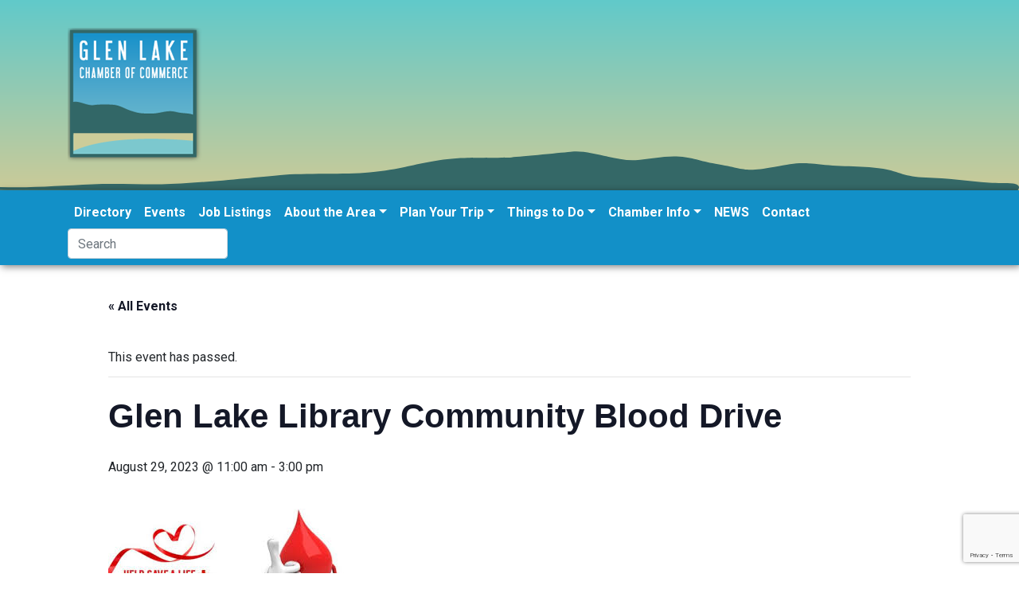

--- FILE ---
content_type: text/html; charset=utf-8
request_url: https://www.google.com/recaptcha/api2/anchor?ar=1&k=6LfiLe8UAAAAAOi0qIzEoYllmM2IF5ph47vCqSJC&co=aHR0cHM6Ly93d3cudmlzaXRnbGVuYXJib3IuY29tOjQ0Mw..&hl=en&v=PoyoqOPhxBO7pBk68S4YbpHZ&size=invisible&anchor-ms=20000&execute-ms=30000&cb=co519x576jj2
body_size: 48734
content:
<!DOCTYPE HTML><html dir="ltr" lang="en"><head><meta http-equiv="Content-Type" content="text/html; charset=UTF-8">
<meta http-equiv="X-UA-Compatible" content="IE=edge">
<title>reCAPTCHA</title>
<style type="text/css">
/* cyrillic-ext */
@font-face {
  font-family: 'Roboto';
  font-style: normal;
  font-weight: 400;
  font-stretch: 100%;
  src: url(//fonts.gstatic.com/s/roboto/v48/KFO7CnqEu92Fr1ME7kSn66aGLdTylUAMa3GUBHMdazTgWw.woff2) format('woff2');
  unicode-range: U+0460-052F, U+1C80-1C8A, U+20B4, U+2DE0-2DFF, U+A640-A69F, U+FE2E-FE2F;
}
/* cyrillic */
@font-face {
  font-family: 'Roboto';
  font-style: normal;
  font-weight: 400;
  font-stretch: 100%;
  src: url(//fonts.gstatic.com/s/roboto/v48/KFO7CnqEu92Fr1ME7kSn66aGLdTylUAMa3iUBHMdazTgWw.woff2) format('woff2');
  unicode-range: U+0301, U+0400-045F, U+0490-0491, U+04B0-04B1, U+2116;
}
/* greek-ext */
@font-face {
  font-family: 'Roboto';
  font-style: normal;
  font-weight: 400;
  font-stretch: 100%;
  src: url(//fonts.gstatic.com/s/roboto/v48/KFO7CnqEu92Fr1ME7kSn66aGLdTylUAMa3CUBHMdazTgWw.woff2) format('woff2');
  unicode-range: U+1F00-1FFF;
}
/* greek */
@font-face {
  font-family: 'Roboto';
  font-style: normal;
  font-weight: 400;
  font-stretch: 100%;
  src: url(//fonts.gstatic.com/s/roboto/v48/KFO7CnqEu92Fr1ME7kSn66aGLdTylUAMa3-UBHMdazTgWw.woff2) format('woff2');
  unicode-range: U+0370-0377, U+037A-037F, U+0384-038A, U+038C, U+038E-03A1, U+03A3-03FF;
}
/* math */
@font-face {
  font-family: 'Roboto';
  font-style: normal;
  font-weight: 400;
  font-stretch: 100%;
  src: url(//fonts.gstatic.com/s/roboto/v48/KFO7CnqEu92Fr1ME7kSn66aGLdTylUAMawCUBHMdazTgWw.woff2) format('woff2');
  unicode-range: U+0302-0303, U+0305, U+0307-0308, U+0310, U+0312, U+0315, U+031A, U+0326-0327, U+032C, U+032F-0330, U+0332-0333, U+0338, U+033A, U+0346, U+034D, U+0391-03A1, U+03A3-03A9, U+03B1-03C9, U+03D1, U+03D5-03D6, U+03F0-03F1, U+03F4-03F5, U+2016-2017, U+2034-2038, U+203C, U+2040, U+2043, U+2047, U+2050, U+2057, U+205F, U+2070-2071, U+2074-208E, U+2090-209C, U+20D0-20DC, U+20E1, U+20E5-20EF, U+2100-2112, U+2114-2115, U+2117-2121, U+2123-214F, U+2190, U+2192, U+2194-21AE, U+21B0-21E5, U+21F1-21F2, U+21F4-2211, U+2213-2214, U+2216-22FF, U+2308-230B, U+2310, U+2319, U+231C-2321, U+2336-237A, U+237C, U+2395, U+239B-23B7, U+23D0, U+23DC-23E1, U+2474-2475, U+25AF, U+25B3, U+25B7, U+25BD, U+25C1, U+25CA, U+25CC, U+25FB, U+266D-266F, U+27C0-27FF, U+2900-2AFF, U+2B0E-2B11, U+2B30-2B4C, U+2BFE, U+3030, U+FF5B, U+FF5D, U+1D400-1D7FF, U+1EE00-1EEFF;
}
/* symbols */
@font-face {
  font-family: 'Roboto';
  font-style: normal;
  font-weight: 400;
  font-stretch: 100%;
  src: url(//fonts.gstatic.com/s/roboto/v48/KFO7CnqEu92Fr1ME7kSn66aGLdTylUAMaxKUBHMdazTgWw.woff2) format('woff2');
  unicode-range: U+0001-000C, U+000E-001F, U+007F-009F, U+20DD-20E0, U+20E2-20E4, U+2150-218F, U+2190, U+2192, U+2194-2199, U+21AF, U+21E6-21F0, U+21F3, U+2218-2219, U+2299, U+22C4-22C6, U+2300-243F, U+2440-244A, U+2460-24FF, U+25A0-27BF, U+2800-28FF, U+2921-2922, U+2981, U+29BF, U+29EB, U+2B00-2BFF, U+4DC0-4DFF, U+FFF9-FFFB, U+10140-1018E, U+10190-1019C, U+101A0, U+101D0-101FD, U+102E0-102FB, U+10E60-10E7E, U+1D2C0-1D2D3, U+1D2E0-1D37F, U+1F000-1F0FF, U+1F100-1F1AD, U+1F1E6-1F1FF, U+1F30D-1F30F, U+1F315, U+1F31C, U+1F31E, U+1F320-1F32C, U+1F336, U+1F378, U+1F37D, U+1F382, U+1F393-1F39F, U+1F3A7-1F3A8, U+1F3AC-1F3AF, U+1F3C2, U+1F3C4-1F3C6, U+1F3CA-1F3CE, U+1F3D4-1F3E0, U+1F3ED, U+1F3F1-1F3F3, U+1F3F5-1F3F7, U+1F408, U+1F415, U+1F41F, U+1F426, U+1F43F, U+1F441-1F442, U+1F444, U+1F446-1F449, U+1F44C-1F44E, U+1F453, U+1F46A, U+1F47D, U+1F4A3, U+1F4B0, U+1F4B3, U+1F4B9, U+1F4BB, U+1F4BF, U+1F4C8-1F4CB, U+1F4D6, U+1F4DA, U+1F4DF, U+1F4E3-1F4E6, U+1F4EA-1F4ED, U+1F4F7, U+1F4F9-1F4FB, U+1F4FD-1F4FE, U+1F503, U+1F507-1F50B, U+1F50D, U+1F512-1F513, U+1F53E-1F54A, U+1F54F-1F5FA, U+1F610, U+1F650-1F67F, U+1F687, U+1F68D, U+1F691, U+1F694, U+1F698, U+1F6AD, U+1F6B2, U+1F6B9-1F6BA, U+1F6BC, U+1F6C6-1F6CF, U+1F6D3-1F6D7, U+1F6E0-1F6EA, U+1F6F0-1F6F3, U+1F6F7-1F6FC, U+1F700-1F7FF, U+1F800-1F80B, U+1F810-1F847, U+1F850-1F859, U+1F860-1F887, U+1F890-1F8AD, U+1F8B0-1F8BB, U+1F8C0-1F8C1, U+1F900-1F90B, U+1F93B, U+1F946, U+1F984, U+1F996, U+1F9E9, U+1FA00-1FA6F, U+1FA70-1FA7C, U+1FA80-1FA89, U+1FA8F-1FAC6, U+1FACE-1FADC, U+1FADF-1FAE9, U+1FAF0-1FAF8, U+1FB00-1FBFF;
}
/* vietnamese */
@font-face {
  font-family: 'Roboto';
  font-style: normal;
  font-weight: 400;
  font-stretch: 100%;
  src: url(//fonts.gstatic.com/s/roboto/v48/KFO7CnqEu92Fr1ME7kSn66aGLdTylUAMa3OUBHMdazTgWw.woff2) format('woff2');
  unicode-range: U+0102-0103, U+0110-0111, U+0128-0129, U+0168-0169, U+01A0-01A1, U+01AF-01B0, U+0300-0301, U+0303-0304, U+0308-0309, U+0323, U+0329, U+1EA0-1EF9, U+20AB;
}
/* latin-ext */
@font-face {
  font-family: 'Roboto';
  font-style: normal;
  font-weight: 400;
  font-stretch: 100%;
  src: url(//fonts.gstatic.com/s/roboto/v48/KFO7CnqEu92Fr1ME7kSn66aGLdTylUAMa3KUBHMdazTgWw.woff2) format('woff2');
  unicode-range: U+0100-02BA, U+02BD-02C5, U+02C7-02CC, U+02CE-02D7, U+02DD-02FF, U+0304, U+0308, U+0329, U+1D00-1DBF, U+1E00-1E9F, U+1EF2-1EFF, U+2020, U+20A0-20AB, U+20AD-20C0, U+2113, U+2C60-2C7F, U+A720-A7FF;
}
/* latin */
@font-face {
  font-family: 'Roboto';
  font-style: normal;
  font-weight: 400;
  font-stretch: 100%;
  src: url(//fonts.gstatic.com/s/roboto/v48/KFO7CnqEu92Fr1ME7kSn66aGLdTylUAMa3yUBHMdazQ.woff2) format('woff2');
  unicode-range: U+0000-00FF, U+0131, U+0152-0153, U+02BB-02BC, U+02C6, U+02DA, U+02DC, U+0304, U+0308, U+0329, U+2000-206F, U+20AC, U+2122, U+2191, U+2193, U+2212, U+2215, U+FEFF, U+FFFD;
}
/* cyrillic-ext */
@font-face {
  font-family: 'Roboto';
  font-style: normal;
  font-weight: 500;
  font-stretch: 100%;
  src: url(//fonts.gstatic.com/s/roboto/v48/KFO7CnqEu92Fr1ME7kSn66aGLdTylUAMa3GUBHMdazTgWw.woff2) format('woff2');
  unicode-range: U+0460-052F, U+1C80-1C8A, U+20B4, U+2DE0-2DFF, U+A640-A69F, U+FE2E-FE2F;
}
/* cyrillic */
@font-face {
  font-family: 'Roboto';
  font-style: normal;
  font-weight: 500;
  font-stretch: 100%;
  src: url(//fonts.gstatic.com/s/roboto/v48/KFO7CnqEu92Fr1ME7kSn66aGLdTylUAMa3iUBHMdazTgWw.woff2) format('woff2');
  unicode-range: U+0301, U+0400-045F, U+0490-0491, U+04B0-04B1, U+2116;
}
/* greek-ext */
@font-face {
  font-family: 'Roboto';
  font-style: normal;
  font-weight: 500;
  font-stretch: 100%;
  src: url(//fonts.gstatic.com/s/roboto/v48/KFO7CnqEu92Fr1ME7kSn66aGLdTylUAMa3CUBHMdazTgWw.woff2) format('woff2');
  unicode-range: U+1F00-1FFF;
}
/* greek */
@font-face {
  font-family: 'Roboto';
  font-style: normal;
  font-weight: 500;
  font-stretch: 100%;
  src: url(//fonts.gstatic.com/s/roboto/v48/KFO7CnqEu92Fr1ME7kSn66aGLdTylUAMa3-UBHMdazTgWw.woff2) format('woff2');
  unicode-range: U+0370-0377, U+037A-037F, U+0384-038A, U+038C, U+038E-03A1, U+03A3-03FF;
}
/* math */
@font-face {
  font-family: 'Roboto';
  font-style: normal;
  font-weight: 500;
  font-stretch: 100%;
  src: url(//fonts.gstatic.com/s/roboto/v48/KFO7CnqEu92Fr1ME7kSn66aGLdTylUAMawCUBHMdazTgWw.woff2) format('woff2');
  unicode-range: U+0302-0303, U+0305, U+0307-0308, U+0310, U+0312, U+0315, U+031A, U+0326-0327, U+032C, U+032F-0330, U+0332-0333, U+0338, U+033A, U+0346, U+034D, U+0391-03A1, U+03A3-03A9, U+03B1-03C9, U+03D1, U+03D5-03D6, U+03F0-03F1, U+03F4-03F5, U+2016-2017, U+2034-2038, U+203C, U+2040, U+2043, U+2047, U+2050, U+2057, U+205F, U+2070-2071, U+2074-208E, U+2090-209C, U+20D0-20DC, U+20E1, U+20E5-20EF, U+2100-2112, U+2114-2115, U+2117-2121, U+2123-214F, U+2190, U+2192, U+2194-21AE, U+21B0-21E5, U+21F1-21F2, U+21F4-2211, U+2213-2214, U+2216-22FF, U+2308-230B, U+2310, U+2319, U+231C-2321, U+2336-237A, U+237C, U+2395, U+239B-23B7, U+23D0, U+23DC-23E1, U+2474-2475, U+25AF, U+25B3, U+25B7, U+25BD, U+25C1, U+25CA, U+25CC, U+25FB, U+266D-266F, U+27C0-27FF, U+2900-2AFF, U+2B0E-2B11, U+2B30-2B4C, U+2BFE, U+3030, U+FF5B, U+FF5D, U+1D400-1D7FF, U+1EE00-1EEFF;
}
/* symbols */
@font-face {
  font-family: 'Roboto';
  font-style: normal;
  font-weight: 500;
  font-stretch: 100%;
  src: url(//fonts.gstatic.com/s/roboto/v48/KFO7CnqEu92Fr1ME7kSn66aGLdTylUAMaxKUBHMdazTgWw.woff2) format('woff2');
  unicode-range: U+0001-000C, U+000E-001F, U+007F-009F, U+20DD-20E0, U+20E2-20E4, U+2150-218F, U+2190, U+2192, U+2194-2199, U+21AF, U+21E6-21F0, U+21F3, U+2218-2219, U+2299, U+22C4-22C6, U+2300-243F, U+2440-244A, U+2460-24FF, U+25A0-27BF, U+2800-28FF, U+2921-2922, U+2981, U+29BF, U+29EB, U+2B00-2BFF, U+4DC0-4DFF, U+FFF9-FFFB, U+10140-1018E, U+10190-1019C, U+101A0, U+101D0-101FD, U+102E0-102FB, U+10E60-10E7E, U+1D2C0-1D2D3, U+1D2E0-1D37F, U+1F000-1F0FF, U+1F100-1F1AD, U+1F1E6-1F1FF, U+1F30D-1F30F, U+1F315, U+1F31C, U+1F31E, U+1F320-1F32C, U+1F336, U+1F378, U+1F37D, U+1F382, U+1F393-1F39F, U+1F3A7-1F3A8, U+1F3AC-1F3AF, U+1F3C2, U+1F3C4-1F3C6, U+1F3CA-1F3CE, U+1F3D4-1F3E0, U+1F3ED, U+1F3F1-1F3F3, U+1F3F5-1F3F7, U+1F408, U+1F415, U+1F41F, U+1F426, U+1F43F, U+1F441-1F442, U+1F444, U+1F446-1F449, U+1F44C-1F44E, U+1F453, U+1F46A, U+1F47D, U+1F4A3, U+1F4B0, U+1F4B3, U+1F4B9, U+1F4BB, U+1F4BF, U+1F4C8-1F4CB, U+1F4D6, U+1F4DA, U+1F4DF, U+1F4E3-1F4E6, U+1F4EA-1F4ED, U+1F4F7, U+1F4F9-1F4FB, U+1F4FD-1F4FE, U+1F503, U+1F507-1F50B, U+1F50D, U+1F512-1F513, U+1F53E-1F54A, U+1F54F-1F5FA, U+1F610, U+1F650-1F67F, U+1F687, U+1F68D, U+1F691, U+1F694, U+1F698, U+1F6AD, U+1F6B2, U+1F6B9-1F6BA, U+1F6BC, U+1F6C6-1F6CF, U+1F6D3-1F6D7, U+1F6E0-1F6EA, U+1F6F0-1F6F3, U+1F6F7-1F6FC, U+1F700-1F7FF, U+1F800-1F80B, U+1F810-1F847, U+1F850-1F859, U+1F860-1F887, U+1F890-1F8AD, U+1F8B0-1F8BB, U+1F8C0-1F8C1, U+1F900-1F90B, U+1F93B, U+1F946, U+1F984, U+1F996, U+1F9E9, U+1FA00-1FA6F, U+1FA70-1FA7C, U+1FA80-1FA89, U+1FA8F-1FAC6, U+1FACE-1FADC, U+1FADF-1FAE9, U+1FAF0-1FAF8, U+1FB00-1FBFF;
}
/* vietnamese */
@font-face {
  font-family: 'Roboto';
  font-style: normal;
  font-weight: 500;
  font-stretch: 100%;
  src: url(//fonts.gstatic.com/s/roboto/v48/KFO7CnqEu92Fr1ME7kSn66aGLdTylUAMa3OUBHMdazTgWw.woff2) format('woff2');
  unicode-range: U+0102-0103, U+0110-0111, U+0128-0129, U+0168-0169, U+01A0-01A1, U+01AF-01B0, U+0300-0301, U+0303-0304, U+0308-0309, U+0323, U+0329, U+1EA0-1EF9, U+20AB;
}
/* latin-ext */
@font-face {
  font-family: 'Roboto';
  font-style: normal;
  font-weight: 500;
  font-stretch: 100%;
  src: url(//fonts.gstatic.com/s/roboto/v48/KFO7CnqEu92Fr1ME7kSn66aGLdTylUAMa3KUBHMdazTgWw.woff2) format('woff2');
  unicode-range: U+0100-02BA, U+02BD-02C5, U+02C7-02CC, U+02CE-02D7, U+02DD-02FF, U+0304, U+0308, U+0329, U+1D00-1DBF, U+1E00-1E9F, U+1EF2-1EFF, U+2020, U+20A0-20AB, U+20AD-20C0, U+2113, U+2C60-2C7F, U+A720-A7FF;
}
/* latin */
@font-face {
  font-family: 'Roboto';
  font-style: normal;
  font-weight: 500;
  font-stretch: 100%;
  src: url(//fonts.gstatic.com/s/roboto/v48/KFO7CnqEu92Fr1ME7kSn66aGLdTylUAMa3yUBHMdazQ.woff2) format('woff2');
  unicode-range: U+0000-00FF, U+0131, U+0152-0153, U+02BB-02BC, U+02C6, U+02DA, U+02DC, U+0304, U+0308, U+0329, U+2000-206F, U+20AC, U+2122, U+2191, U+2193, U+2212, U+2215, U+FEFF, U+FFFD;
}
/* cyrillic-ext */
@font-face {
  font-family: 'Roboto';
  font-style: normal;
  font-weight: 900;
  font-stretch: 100%;
  src: url(//fonts.gstatic.com/s/roboto/v48/KFO7CnqEu92Fr1ME7kSn66aGLdTylUAMa3GUBHMdazTgWw.woff2) format('woff2');
  unicode-range: U+0460-052F, U+1C80-1C8A, U+20B4, U+2DE0-2DFF, U+A640-A69F, U+FE2E-FE2F;
}
/* cyrillic */
@font-face {
  font-family: 'Roboto';
  font-style: normal;
  font-weight: 900;
  font-stretch: 100%;
  src: url(//fonts.gstatic.com/s/roboto/v48/KFO7CnqEu92Fr1ME7kSn66aGLdTylUAMa3iUBHMdazTgWw.woff2) format('woff2');
  unicode-range: U+0301, U+0400-045F, U+0490-0491, U+04B0-04B1, U+2116;
}
/* greek-ext */
@font-face {
  font-family: 'Roboto';
  font-style: normal;
  font-weight: 900;
  font-stretch: 100%;
  src: url(//fonts.gstatic.com/s/roboto/v48/KFO7CnqEu92Fr1ME7kSn66aGLdTylUAMa3CUBHMdazTgWw.woff2) format('woff2');
  unicode-range: U+1F00-1FFF;
}
/* greek */
@font-face {
  font-family: 'Roboto';
  font-style: normal;
  font-weight: 900;
  font-stretch: 100%;
  src: url(//fonts.gstatic.com/s/roboto/v48/KFO7CnqEu92Fr1ME7kSn66aGLdTylUAMa3-UBHMdazTgWw.woff2) format('woff2');
  unicode-range: U+0370-0377, U+037A-037F, U+0384-038A, U+038C, U+038E-03A1, U+03A3-03FF;
}
/* math */
@font-face {
  font-family: 'Roboto';
  font-style: normal;
  font-weight: 900;
  font-stretch: 100%;
  src: url(//fonts.gstatic.com/s/roboto/v48/KFO7CnqEu92Fr1ME7kSn66aGLdTylUAMawCUBHMdazTgWw.woff2) format('woff2');
  unicode-range: U+0302-0303, U+0305, U+0307-0308, U+0310, U+0312, U+0315, U+031A, U+0326-0327, U+032C, U+032F-0330, U+0332-0333, U+0338, U+033A, U+0346, U+034D, U+0391-03A1, U+03A3-03A9, U+03B1-03C9, U+03D1, U+03D5-03D6, U+03F0-03F1, U+03F4-03F5, U+2016-2017, U+2034-2038, U+203C, U+2040, U+2043, U+2047, U+2050, U+2057, U+205F, U+2070-2071, U+2074-208E, U+2090-209C, U+20D0-20DC, U+20E1, U+20E5-20EF, U+2100-2112, U+2114-2115, U+2117-2121, U+2123-214F, U+2190, U+2192, U+2194-21AE, U+21B0-21E5, U+21F1-21F2, U+21F4-2211, U+2213-2214, U+2216-22FF, U+2308-230B, U+2310, U+2319, U+231C-2321, U+2336-237A, U+237C, U+2395, U+239B-23B7, U+23D0, U+23DC-23E1, U+2474-2475, U+25AF, U+25B3, U+25B7, U+25BD, U+25C1, U+25CA, U+25CC, U+25FB, U+266D-266F, U+27C0-27FF, U+2900-2AFF, U+2B0E-2B11, U+2B30-2B4C, U+2BFE, U+3030, U+FF5B, U+FF5D, U+1D400-1D7FF, U+1EE00-1EEFF;
}
/* symbols */
@font-face {
  font-family: 'Roboto';
  font-style: normal;
  font-weight: 900;
  font-stretch: 100%;
  src: url(//fonts.gstatic.com/s/roboto/v48/KFO7CnqEu92Fr1ME7kSn66aGLdTylUAMaxKUBHMdazTgWw.woff2) format('woff2');
  unicode-range: U+0001-000C, U+000E-001F, U+007F-009F, U+20DD-20E0, U+20E2-20E4, U+2150-218F, U+2190, U+2192, U+2194-2199, U+21AF, U+21E6-21F0, U+21F3, U+2218-2219, U+2299, U+22C4-22C6, U+2300-243F, U+2440-244A, U+2460-24FF, U+25A0-27BF, U+2800-28FF, U+2921-2922, U+2981, U+29BF, U+29EB, U+2B00-2BFF, U+4DC0-4DFF, U+FFF9-FFFB, U+10140-1018E, U+10190-1019C, U+101A0, U+101D0-101FD, U+102E0-102FB, U+10E60-10E7E, U+1D2C0-1D2D3, U+1D2E0-1D37F, U+1F000-1F0FF, U+1F100-1F1AD, U+1F1E6-1F1FF, U+1F30D-1F30F, U+1F315, U+1F31C, U+1F31E, U+1F320-1F32C, U+1F336, U+1F378, U+1F37D, U+1F382, U+1F393-1F39F, U+1F3A7-1F3A8, U+1F3AC-1F3AF, U+1F3C2, U+1F3C4-1F3C6, U+1F3CA-1F3CE, U+1F3D4-1F3E0, U+1F3ED, U+1F3F1-1F3F3, U+1F3F5-1F3F7, U+1F408, U+1F415, U+1F41F, U+1F426, U+1F43F, U+1F441-1F442, U+1F444, U+1F446-1F449, U+1F44C-1F44E, U+1F453, U+1F46A, U+1F47D, U+1F4A3, U+1F4B0, U+1F4B3, U+1F4B9, U+1F4BB, U+1F4BF, U+1F4C8-1F4CB, U+1F4D6, U+1F4DA, U+1F4DF, U+1F4E3-1F4E6, U+1F4EA-1F4ED, U+1F4F7, U+1F4F9-1F4FB, U+1F4FD-1F4FE, U+1F503, U+1F507-1F50B, U+1F50D, U+1F512-1F513, U+1F53E-1F54A, U+1F54F-1F5FA, U+1F610, U+1F650-1F67F, U+1F687, U+1F68D, U+1F691, U+1F694, U+1F698, U+1F6AD, U+1F6B2, U+1F6B9-1F6BA, U+1F6BC, U+1F6C6-1F6CF, U+1F6D3-1F6D7, U+1F6E0-1F6EA, U+1F6F0-1F6F3, U+1F6F7-1F6FC, U+1F700-1F7FF, U+1F800-1F80B, U+1F810-1F847, U+1F850-1F859, U+1F860-1F887, U+1F890-1F8AD, U+1F8B0-1F8BB, U+1F8C0-1F8C1, U+1F900-1F90B, U+1F93B, U+1F946, U+1F984, U+1F996, U+1F9E9, U+1FA00-1FA6F, U+1FA70-1FA7C, U+1FA80-1FA89, U+1FA8F-1FAC6, U+1FACE-1FADC, U+1FADF-1FAE9, U+1FAF0-1FAF8, U+1FB00-1FBFF;
}
/* vietnamese */
@font-face {
  font-family: 'Roboto';
  font-style: normal;
  font-weight: 900;
  font-stretch: 100%;
  src: url(//fonts.gstatic.com/s/roboto/v48/KFO7CnqEu92Fr1ME7kSn66aGLdTylUAMa3OUBHMdazTgWw.woff2) format('woff2');
  unicode-range: U+0102-0103, U+0110-0111, U+0128-0129, U+0168-0169, U+01A0-01A1, U+01AF-01B0, U+0300-0301, U+0303-0304, U+0308-0309, U+0323, U+0329, U+1EA0-1EF9, U+20AB;
}
/* latin-ext */
@font-face {
  font-family: 'Roboto';
  font-style: normal;
  font-weight: 900;
  font-stretch: 100%;
  src: url(//fonts.gstatic.com/s/roboto/v48/KFO7CnqEu92Fr1ME7kSn66aGLdTylUAMa3KUBHMdazTgWw.woff2) format('woff2');
  unicode-range: U+0100-02BA, U+02BD-02C5, U+02C7-02CC, U+02CE-02D7, U+02DD-02FF, U+0304, U+0308, U+0329, U+1D00-1DBF, U+1E00-1E9F, U+1EF2-1EFF, U+2020, U+20A0-20AB, U+20AD-20C0, U+2113, U+2C60-2C7F, U+A720-A7FF;
}
/* latin */
@font-face {
  font-family: 'Roboto';
  font-style: normal;
  font-weight: 900;
  font-stretch: 100%;
  src: url(//fonts.gstatic.com/s/roboto/v48/KFO7CnqEu92Fr1ME7kSn66aGLdTylUAMa3yUBHMdazQ.woff2) format('woff2');
  unicode-range: U+0000-00FF, U+0131, U+0152-0153, U+02BB-02BC, U+02C6, U+02DA, U+02DC, U+0304, U+0308, U+0329, U+2000-206F, U+20AC, U+2122, U+2191, U+2193, U+2212, U+2215, U+FEFF, U+FFFD;
}

</style>
<link rel="stylesheet" type="text/css" href="https://www.gstatic.com/recaptcha/releases/PoyoqOPhxBO7pBk68S4YbpHZ/styles__ltr.css">
<script nonce="_qVTHxf-uqK1-vD-DPYZcA" type="text/javascript">window['__recaptcha_api'] = 'https://www.google.com/recaptcha/api2/';</script>
<script type="text/javascript" src="https://www.gstatic.com/recaptcha/releases/PoyoqOPhxBO7pBk68S4YbpHZ/recaptcha__en.js" nonce="_qVTHxf-uqK1-vD-DPYZcA">
      
    </script></head>
<body><div id="rc-anchor-alert" class="rc-anchor-alert"></div>
<input type="hidden" id="recaptcha-token" value="[base64]">
<script type="text/javascript" nonce="_qVTHxf-uqK1-vD-DPYZcA">
      recaptcha.anchor.Main.init("[\x22ainput\x22,[\x22bgdata\x22,\x22\x22,\[base64]/[base64]/[base64]/[base64]/[base64]/[base64]/[base64]/[base64]/[base64]/[base64]\\u003d\x22,\[base64]\x22,\x22QTLCnwTCicK1WVIWw5BJwqpiGcOWJEFGw4HDm8Kjw7Asw5vDmG/[base64]/[base64]/CgcO8VsKgL39Awq5IwqFiBcKXVcObw6jDjcKcw6/DkyA8U8KfM2bClF98DwU5wrJ6T10iTcKcCk1ZQVVeYG1rSBo/GsOPAgVXwofDvlrDkcKTw68Aw7DDkAPDqEJLZsKew6bCo1wVKcK+LmfCl8O/wp8Dw5zCimsEwq3Ch8Ogw6LDgMOfIMKUwrnDhk1gKcOCwotkwrg/wrxtA0kkE3EDKsKqwr/[base64]/[base64]/DsVwaDSDCh35fDcOIwoMNCgkHUj7DsMKhAkZGwqDDtQbDpsK2w6wdLXnDkcOYMknDpTYhVMKEQks0w5/[base64]/HW4Iw4jCoMKqwrxRwprDtsOMBQXCjgrCg8KgL8Ofw7zCmGLDlMOtOMOcG8OPRlRLw4QXW8KmOMOnB8Ogw5/DjhfDjsKnw4MPJcOAFWDDtHRWwpMrZ8ONCwp9dMOLwqhVeV/[base64]/[base64]/Cn8KKdMOucTtUV8O5fQ/Cj8OcUsO4w59QTcOjcRnCi3wuXsOAwrDDrFXChcKsDgwyBA/DmCBQw4oUcsK1w67Cow52wp8RwqLDmx/ClAjCpELDo8KJwoBUIsKYEMKnw7lBwpzDpTLDtsK5w7PDjsOxBsKzXcOCEBA5wpDCpRPCuD3DtVpGw6dRw47CgcOvw5p4KcK7dMO5w4XDjMKEVsKhwp7CgnPClnPCihfCvmRyw7Vcf8Klw5NrY0YCwoPDhGBwdTDDiQbCvMOPRGdNw7/[base64]/CvsKuwopZKsKGw5LDgTfDuEjDnTbDsCXDksOXUMKXwoLDisOpwrPDoMO0w6fDk0XCjMOmBsKHUTbCncOPL8Kqw7UoKmlvJMOIdsKldCEneW/Dk8KwwrXCj8OMwokWw7kKGwDDuHHCgUXDlsOrw5vDm0MGwqBIewBow5/CsxXCrRJaMyvDqER4wojDlQHCoMKmw7LDvzTCgMOJw7lPw6QTwpxqwo3DuMOPw5XCnj1IHBkpRxgPw4XDpcO7wqrCksKHw7vDiB/CqDM0cQttacKLeGjCmConw5PDgsKPL8Kdw4dHPcKtw7TDrcK9wq58w7LDicOGw4fDiMKWacKiSTDCrcKww5jCnhDDuDjDmMKewpDDmmd3wogyw5JHwp7Dh8ONZRlIagHDscOmG3TCn8K+w7bDlWA+w5nDsk/Dg8KCwpPCgwjChj00DnMUwpTDpW/ChmZkccOwwphjOznDuwgnY8K5w6zDtkNewrvCk8OfNjLCqULCtMKRFsOyPD7DuMOGQAIuZH8zcW9dwqjCjw/Chipcw5DDsR/Dmh4hM8KmwrnDsn/[base64]/CjmHDjMKCwqbDn8K4w786VMOUwpXCjUvCnVjDsnzCqQdAwpRpw47DkyzDixAWEsKGfcKQwoFLw5hPIATCujg5woVeL8KMKklsw6Ahwo1/[base64]/CrVvCgRjDpFzCusK5WcOiLcOTBmnDuzrDhC/DjsODwrDChsK9w649VcOIw5h8HA3DhHzCgUbCrFTDpAssU2bDgcOUwpDDvMKTwpjCgHBbTm7CrFNlFcKcwqTCocOpwqjCuAPDnTgiTg4uDH0hfgjDnELCtcOZwp/DjMKELsOMw7LDhcOXfn/DvkbDlHzDscOqPsOnwqjCu8K9w4jDgMKgGX9jwrpKwofDsQxhw73CncOpw4N8w49EwoHCqMKhRT3CtXTDhsOZwqcKw6AXT8Ktw7DCvWzCosO2w5DDnMKneCPDlcO+w7rDl23ChsKuSC7CqE8dw4HChsOMwp41PsK/w63Cq0hvw613w5fCm8OFTMOqCTHCqcO+fXnDv1c7woTCrTAPwqpkw6c8T3LDqmdHw6twwoo2wodfwp1iwqVnNknCgWbCnsKNwoLChcKMw5lBw6p2wqRCwr7Cn8OYKx44w4cewqI5wobCjQbDtsOFZcKrdUDCkFhuLMOhXEEHT8KTwqDCpzfCtiJRw75nwo/CkMOzwr02HcOFw7NUwqxVNTYiw7FFGmUxw47DoC/DocOkG8KCOMOOAHQ1AQ5uwpbCm8OtwqFAfMO5wqkdw68dw7vChMO3BTErBADCn8Ojw73CnkPDjMO2c8KpLsOmUh7ClsKZSsO1MMK5TyHDizQ/[base64]/Dhy7CiHB4w77CkCXClMK5w6TCkSnCiMO7w5/DtsKqRsKANwLCrcKVHsKVJkFuRkAteFrCkz9hwqXCmyrDuXXDjsKyEcOlYBcaD3vCjMK/w7MhWCDDn8Knw7DDisKhw4l8AsKtwroVb8KKGcKBQcOKwr3CqMKSA0rDrQ1oOwsfw4YQNsO9ZAoCYcOewp/DkMOIw6MlZcOZw4HDlXYvwqHDucKmw6/DicKBw6oow5LCtQnDnlfClsOJwqDCssO4w4rCtsOPwqLCvcKnaVgUJMK3w55rwq0EbTTChFbCk8OHwp/CncOtb8Kvw5nCrsKEHnIwZTcEasKldcOew5DDrljCqjpQwpjCscOHwoPDoATDtQLDsALCoyDDv3ggw5Y9wo0ew75TwqDDmRVWw6Z9w4zChcOhIsKSw7EjcMKrw6LDt3TCnSR9QVRfC8O3fQnCpcKbw4tdczbClMKSD8OSIQ9QwoxGBVdxPxQPwrRTcUgGw7w/w5tRYsOAw5Roe8ONwrbCl1BeTMKNwqfCqsO9c8Orb8OYd1TDtcKAwrAuw4hzwr18ScK1w5s9wpTCjcKCPMKfHXzCocKuwqrDjcK0R8OnPcKFw4cRw4AIElU9wpLDrcO5wpTCmT3CgsOfwqFgw5/DoTPCmwBqCcOzwofDrhlqK1HCvF0SJsKvB8KGJ8KJSUfDtA8Owo7CosO8EhLCoG8vSMOuJMK8wqM2Z0bDljtkwq/CpzR6wpLDqBNAD8K8SsO+B3bCtsO1w7jCsyLDn3gIBcOrw73DhMOyDC/Cq8KRI8KAw5gjemzDuEksw5LDhTcMw5BHwqRDwr/Cm8KSwovCly4SwqDDu3wJMcORDB4+JcOFJRZAw5olwrEjI23DvmHCp8OWw45bw4/DmsO5w7B4w45vwq8GwrjCssOOccOqAjtoOg7CucKLwrkLwqHDssKLw7QzD0MWeA8ywpsQVsO6w6ExUcKtbSV4wqHCt8OAw7HDvFcrw7krw4HDlhDDlWV+McKnw6rCjsKvwrNrOy/DnwDDpcKwwrhCwqUDw6tDwpkWw4QrXizCpCkfXh4LdMK2RmHClsOHC03CvUMwP0xAw6sqwq7DpQspwrwQHxfCuQlFw7LDpQExw6/Ck2nDsTY+DMOCw4zDkCY5wpbDjlF6wop1ZMKFFsKGR8KLWcKlMcKAeFZMw78uw5XCklcPLhImwqnCuMKPPm51wp/DpTI7wpY5w4TCixDCvDjCszDDhMOraMKqw7xmw5ERw7YYOcOnwqrCug8vbcOZdkXDvUvCiMOeWRjDih9ORVpXW8OUDAU6w5AZwq7DoikRw4/DhMOHwprCpSgzO8KQwp3DkMKCwq95w7sNNH5odhnChQbDpCfDtm3CusK/HMKlw4zDlgvCoGAPw7loMMKOJA/CrcOZw6fDicKsD8KdXgZrwrR7w5wnw611woQ4dsKYFSE+LXRRf8OSCXrDl8KXwq5pwqPDqCp8w40CwrsvwptITE5rZ0dsN8KzTAHDoyrDo8OiSClUwovDj8Kmw6o5wrHDgRAeThAEw7LCkcKHS8ODM8KIw7FKTUvDuCXCmXN/wrF1PsOUw5PDscKcLcKYRHTDgcOpR8OQesKmGlbCgsOHw6jCoSXDlgV/[base64]/w6kCw5twBMKscjJlwpRcwojDjsKWZnRzw67CrcKzw6DDl8OfNX/DknE/[base64]/Dm8ONw4t3wqp1woUfdlXDqnLDpVDDqAU/DgJ7S8OhJcKiw7UqCxHDjcK9w4DCssKeHHrCnzPDjcOMPsOWMCzCl8K4w6Uqw6chwqfDtGAQwr3Cm0/[base64]/[base64]/[base64]/DpxHDugU/w70AFlvDjh9nwrbDuRfDnDzCj8OewqrCu8K5IsK8wqBnwrYxX3tQXl1Iw5Zhw4XDt0TDgsOLwpDCv8KdwqTDssKBMXV2CSA4Bl09IT/DlMOLwqVew4dZGMKHZsKZw4XCk8KjA8Kmw63CnmwJFcOdF3DCj0Q7w5nDpRnCrXgyVcKqw7cnw5nCm2B4HzTDjsKOw6kVHcKSw6DDucOuVsO9w6QrfxfCtWnDhBlnw4jCh3NxdMKdNn/DqQFrw6ZZesK4bMKmDMOSQ24vw61rwpFuwrYXw5J6woLDrxENKH0zJ8O4w4B6MMKjwobDt8ONO8K7w4jDmXNFBcKzTsK4UkfCiQByw5Iew7zDpH8MVQdXwpHCojoiwp5pP8O/IcOCMX4QLRQ/wrrCgVxVwqzCnWfCj2/DncKGXGzDhHdhAcODw41Bw5VGJsOPDUckYsOvKcKkw69Nw4sfJhBtW8Kqw6fCgcOJB8KdAB3Cj8KRAMKQwpvDj8Olw7hOwoHDpMOww7gRUHAkw67DhcOxEi/CqMOyfcKwwqQmeMK2YFFLPC7CnsKGCMOTwrXCgMKJe23CkXrDk3vDtWF0Z8KUVMOZwrDDucKowo1Iw74fbXpaa8O3wpMwSsOnf1fDmMK2bHLCjQREcU5lBg7ClcKPwox8KyXCnMKmZgDDtiDChsOKw79FMMOdwpLCtcKKKsOxEUTCjcK8wpsEw4fCtcOMw4/DnHrCoEolw60Qwph5w6nCu8KCwqHDkcOkUMOhEsOrw6pCwpjDocK3wqNyw57CvSliFsKdRcKAaUbChMKrEWbCtsOcw4guw4l7w6YeHMOmNcK+w6JNw5XCoTXDusKXwpvDjMONPi88w64RQMKdVsKrXcKIQMK8ayvCh0Mewq/DtMO4wq7CqGJmUcO9eVc3YMOnw4tRwqUpGW7DkABdw5t5w6/[base64]/ew5NJQAUwpVfaMKEw73CqMK/[base64]/DqMOSw4FESMKsHkdBw6BqfMOcw7JawoDDmnATd8O3w4QkSsKAw7k1f3whwpkiwoMbwq/DtMKmw4/CimtVw6I6w6DDgC4OVsOlwqpxecKKFFTClhbDtEg0fMKeZVLDgBQuM8KoIsKlw63ChAXDgkMow6IMw4hawrBIw5PCkMKww4TDiMKxfTzDiiEzbXVfDzw+wpBYw5txwpZFw555BALDphnCrMKuw4E7w4l7w6/[base64]/[base64]/ClMOPw4/ChcKcwpAIcB9YDUULwr/Co0XDslzCm8O+w47ChcKkT3bDmkrCmcOTw7TDkMKowpEASCHDlScrLGPCqMO9RDjClVrCn8KCw6/[base64]/[base64]/w7dMwpXDisOFw5HDklHDl8KGL8K7wo3CiX/CjlLDglsbM8OYaSnDm8KWQMOawoZ5wpHCqRzCm8KKwrNmw4JiwoDCm0B6FsKMAFV5wq0Lw4dDwr7CjAx3XcKVwrIQwqjDlcO0wobCjykUUlDCmMKUwpE6w7DCiiFHS8O/GsKzw5hew7VaYyHDj8OcwoLCvRV+w5nCoGI2w47DjE4/wq3Dh0JnwrJlM2zCoErDg8OCw5bCgsKBwpZIw5jCn8OdDHDDk8KyXsOpwrlAwrcjw6PCkAgGwrgdwqvDvTZVw6XDmcOrwrhnHyDDqlwSw5PDiGHDn3/[base64]/DkRTDksKEYMKNwrrCrcKqfyfCpMKEWRLDoMKiJQoIOcKbRcOXwpjDog/DoMKyw6jDuMOnw4jDtnldMSYhwo8zZTPDj8KXw6U1w4cGw7cawqjDjsK+KyI7w41ww7HCjjzDhMOCAMOqAsOlwrnDgsKFY304wo0IX10iAsKsw5zCuQvDjsKbwq4hTMKsLBofw7TDlEHDgh/Cm2DCgcOdwrJ1c8OKwrXCq8K8Y8KCwqJbw47CmGDCvMOMLMKwwpkEwoVefWs7wrDCrcKFZWBAwohlw6TCgVgZw7IoNBAowqB/[base64]/Dr0jCnHorw5FuG8OCJsKUworDtkBFW8OJw4fCsjF3w7LCicOtwqN9w4XCkcOCKTnCjMKXZnM4wqrCkMKaw5onwqMtw5TCliF0wp/DgntVw6fCocOpZ8KRwqgHc8KSwpBYw5Ufw5fDjsO8w6NwDMKhw6XCusOyw54vw6HCt8OpwpjCiV/CuRU2OBfDrn1OQxBcIsOBZsKdw7kdwoFZw7XDlAoMw4IswojCgCrCsMKWwrTDncKxF8Ktw4xFwrFvD246Q8Kgw7RDw4LDv8KTw63CgynDrcKkIAQ4EcKrbB0YQQYQfyfDnAFJw7XCu2AqKMKuD8KIwp/CtQzDoXU0wrhoRMOTVXFSwrhZREDCjsKow5Vvwo9ZeHrDmHMXUsKGw45nCcOKFFPCrsKIw5/DqGDDv8KSwoVew5tAWsOrRcKCw4/DqcKVSQDCjsO0w7PCk8OkGg3Ch3PCqABxwr8Xwq7Cq8OiR27Di3fClcOBMw3CpMOTwpFVAMOrw41ww5EjMCwNbcONJVjCtMOQw7J0w6jDu8KQw5IQX1vDgVLDoA98wqtkwqggL1k9woBmJAPDjwdRw7/[base64]/Dh8O0EUBKOEvCvMOqwqMXw7VAwpfDlDfDgsKtwpdnwrfCkQvCksKTMhg0HFHDvcK7TAcZw5jDoizCosKawqJ5MFsowpg5KMO+Q8Ozw7cqwro7BMK+wo/CvsOMAcKvwr5uAnnDnl14NMOFVCTCvkUFwpDCvmwWw55sPMKQRnvCqT/CtcOzbGzCi30mw5pSZ8KTIcKIXQULd1TCnU/CkMKMbHrComnCv34fDcKCw4sBw6PCosK4dgBdN1RIEcObw5DDlcOlw4fDokhzwqJfVWzDicKQUCLCmsO0w6EYc8OfwrDCukMCf8KQRXfDrjXCisOGDjFMw4dzQ3fCqjMKwovDsDDCg1lCw79ww7LDnX4CFsOoc8K6wottwqQIwpZjwp/CicOTwrPDgT/CgMO4RDLCrsOpFcKQNW/[base64]/DpWLChMKpNwrDlcOJwq4OYcOkwr/[base64]/[base64]/CtWwVw73CuQ3CpnxEw5/Cvj54wrrDokV2wrDCpWDDgETDicKcQMOaN8K7Z8KVw64owrzDrV7CssOvw5BTw4EiHDYFwqlzO1tTw6YWwr5Iw44zw7zDmcOPTMOFwoLDoMKYccOtDwMpDcKAGknCqmrDqGTCm8KDHcK2TsO2wpNMw6HCslHDvcO7woHDncK8VAB1w6wkwovDocOlw6c/W0Afd8K3cybCs8OyRlLDnsKtWsOiRFHDnQEQQsKbwqnCoyDDu8OlTmQYw5k5wocGwqBqAkEywopfw57DhklzH8OpSMKxwpp9X2wVIRnCqjMmwqLDuE/ChMKlNEnCvcOuM8K/w4rDtcOKXsOLA8OrRCPDgcOyI3Nlw5U+f8KKF8OZwr/[base64]/CvUzDgQzCtz5PwoE9GGnCnsKTw5HCtMKEw5XCoMOOcMKgacOdw4jCv2PCi8KRwoITwr/Ch3pjw6TDucK/OAkOwrvDuivDtgLCvMOuwpvCpCQ3wr1NwrXCgcOpeMKnZcKEJ3VvJ38CXMKnw48HwrApOX4KcMKXcDtSfkPDiQkgcsO0Ak0FIMKWclfDhFDDmWYzw5Y8w6TDksOewqoawpnDkywSKx1/wrTCqsOIw7TDomnDly/[base64]/ClsOBw5zChkPCqcKbwpE0DkJBLg0bwqnDiMK0Ry7DsVQGCsOvw7JHw4Qew6MCBGfChMOMGl3Cs8OQLMOtw63CrW1jw6fCqUBkwr1nw4/DgRHDpcOLwotfScOSwoDDvcOMw5vCtsK4wo9yMwTDjiVYbcO7wrzCksKOw5bDosK3w53CiMKdHMOkR3rCs8O6wqQwCkFQOcOOPy/DhsKdwo/CpcOJcMK/wrPDnW/Dl8KDwpvDnU5Iw6DCrcKNB8O6PMOiW3xWNsKnfj5/CAfCsXdqw49bITdtCMOWwp3Dn1jDjWHDvMOpLsOJYMOTwpnCu8KKwrbClgwNw5hXw78BemUewpLCvsKwaEwuCcOxwoh/AsKZwqvCsQbDoMKELcKKTsKcWMKvbcK4w70UwrdDw4gAw4U9wrEPKw7DshDCgVJqw61nw7odOgfCusO2woHCrMOaKHDDgSPDqMK/w6bDq3QWw5bDj8KlaMK2HcOYw6/DmFN3w5TCvk3DqMKRw4fDiMKfV8KMAit2w5XCgmRFwp02wqFQPVpIaGbDr8OqwqtXSjVXw5HCvQ/DlWPDjBghblhENSwVwqVCw7LCnsOTwq7CkMKzQMObw5ccwqQEwpwMwqzDicOPwq/DvMKlO8KrCw0Ae21/UMOcw6Jhw7Mrwo05wpvCij8nR3FUc8OZA8KAfGnCqMOaVGF8wo/[base64]/[base64]/wpLDs13Ci8KbwqfCjC8kwoU6wqI3w5jDnMK5bMKnw4sCJMOafcKecjfDn8KJw7UMwqTCgCXCrmkZWDDDjR1Uwp3ClCMTQgHCpATCqcOlR8KXwrc0bA/[base64]/[base64]/[base64]/DrsKMQcOIw58nw4nChcKrAmcvAMKSw5XCtMKgdsOGaCTCiXcQR8K7w6zCvxFAw7YWwpkBdE7DisODSRPDp0d3T8OMw44mTlDCvwzDmMOkw5/DskLCmMKUw6hwwrPDvjhnInI3JQlew7cuwrTCn0HCrlnDsUo7wqxAAkJXGVzChsKpBsOYw7tVBBp4OkjDncKHHkdFQhIccsOEC8KDLQonahDCs8KYYMOnOBxIQBELe3chw67CiW4uJcKJwoLClzjCjlVSw6EXwo0VQWsswr7Dn0TCg3TCg8O/w71iwpcmJ8O0wqoOwq/DrsOwCXXDg8KsacO8Z8Oiw6jDtcOjwpDCmSnDi247VETDkhJmHk/CgcOSw6wjwovDk8K3wrrDkSgZw6sWHHbCvCkvwobCuBvDkxBVwoLDhGPDiC/CgsK1w40FI8OgaMKdw5DDuMOPaEQfwoHCrMK2CAQNZcOYaBjDjzITw4HDtE9bUcOrwot6KRnDo1Jow5XDscOrwpkewrBEwozDmMODwqNsL2bCtzpOw4tyw4DChsO+WsKTw6DDtsKYDEtxw7xiMMK/[base64]/DuMO1BcKxUMOeGwXChMOXwpLDpVdLL8OUPMKGw57DtBPDicOfwrjCrsKEF8KKwpfCocO0w5/Crx4qLcO2d8K9UVtMHcK6Hy/DrWDClsKmRsKqGcOvwprCv8O8ADbCisOiwoDCmToZwq/CnX1sVsO4Q31xwo/DhhjDmsKaw7jCqsOBw54nKcOewpDCoMKpDcOLwqAkwqbDncKVwp/ClsKIKAN/wpxBajDDigPCqzLCqjPDumbDm8O2WEopw6XCqH/DmGp2ci/CkMK7JcOnwoXCo8KgLcOWw6/CucKrw5hRa2w2UEEfSwE4w7zDv8ODwpXDnDQxViBHwpHCvx5qDsK9X0w/dcOEJQ4UVh3DmsO4wqgBbm/Ct0XChk3CvMOLBsOdwrxJJ8OdwqzDkjzCuAPCiH7DqcKoDhhjwr92w53CsQHDjiUdw75MJHYoe8KMC8Obw5fCocOuelvDk8KuXMOnwp4UYcOWw6MMw5PDiAMlY8KBYQNiQ8O2wpFLw4rChTvCt38wJVTDrMK9woEqwo3Cg1bCocKvwqIWw4ZZICDCgjJxwq/ChMKJC8Oow4Biw4pdXMOdZHwEwpvCggzDk8Ocw4cnfl83dGvCgGDDsAo6wr3DnTPCgcOOTXvCucKPFUrCg8KDS3ASw7/DgMO5wobDjcOdAHkrRMOaw4Z9EnlawqYFBsKKb8KYw4REZsKhBAc7YsOVEcK4w7zCmsO/w60uTMKQBhvCoMOrOBTCjsOmwqbCik3Dv8O+M3gGGsKqw57DjWkcw6vCvcOacMOFw5FeGsKBe2HCv8KOwrrCujvCuj0swpMlOklOwqDCjiNDw79sw5PCpcKNw6nDnMK4M0clwoNJwppbBcKDN1XCiy/CqR0Ew5fCt8KCLMKESVhswp1hwo3CoiUXSzksGzdfwrjCn8KVY8O2wpLCj8KeAAQiaRtcEHHDlQrDmMOlVVrCjcOBMMKWU8Kjw6E7w6YYwqLCi0RvBMO/wqwPeMKPw5zCpcO+O8ODeBzCgMKMKFHCmMOMXsO+wpTDkwLCssOIw4bCjG7DhhXCqX/[base64]/Cim9Qw7Irw7EmwqR4LcOdZFQTwrXDsQPCocO1wqjCp8O5wrxKcQjDtBoaw7fCqMKowpo/w5RdwpPDuHTCmkDDh8OeBsK6wqpDcxNPeMO9QMKJQjpPXFlWPcOqMMO+esO/w7B0LxtSwqnCp8K8UcO8W8OMwozCtsKhw6bClEzDjVheesOdAcKHFsOHJMOhXcKLw78wwpNXwrXDoMKwRyVCZMO5w6XCv2rDvlx+PsKRBz4HVV7DgGMpHkTDiSvDoMOlw7/CsnFtwqDCpEUGYlB/[base64]/w59fw59VVsOnw6F5HsOoTjJ6bcO3wrsww5bCp1A4FxcVw4RDwqjDtwRcwpTCosOqE3BBMsKiPQjCihbCsMKTCMK5BmLDkULCncK8X8Kqw7FpwoPCv8K0MQrCl8O9SyRBwoJ2TBbDtEzCnirDo1nCl0tHw7Iqw78Pw5Anw448w4TDp8OcScK+SsKiw5/CgcO7wqxNf8KOOgzCmcOGw7bCh8KNwok8ZW3CnHbCnsOiKAE6w4XCgsKmNQ/[base64]/WQUTGMK2P0dLJWTDl3lLLcK8w4UuU8KyTm/[base64]/[base64]/CuH7DsgTCngFRworCjA7ClWUyw7sDw4XDvCbCksKDWcK0wq3DvcOEw60YFBB6w7M1asKqwrjCuzLCm8KSw6NLwrPChMOlwpDChTsUw5LDgH1gF8OxGV9mwoXDpcOIw4fDrAd/UcOiHcOXw6NDfsO8NSQbwqB/QsO7w4EMw74hw7TDtWUVwq/[base64]/[base64]/DtjF/[base64]/worCqMOow5BcaBfCuUsRwohWw7QIw6IGw7xKw4bCo8Oqw7sLd8KRDifDgsKowrltwonDnFfDgcOiw6UGAGhJwpHDusK1w5hSATBJw5XCuVXCpMOVXsOdw7vClXF+wqVDw4YkwovCscKAw7t4OUjDm2/DpSvChcOTX8K+w5kBw6vDgMO3JyPCjT7CmkvCtXbCssOCesOAbMO7U3/[base64]/[base64]/CgDkUAhEzGcK3NSYhPcOBQsKRZx3CiB/DgcO0Mg9Nwo8gwq1ewqfCmMObdWUtacKnw4fCuQTDlQnCjMOUwrfCu1FTfXUJwrtyw5XDonrDjB3Ct057w7HDuVbDvQvDmlLDqcK+w6gLw5ADUELDisO0wqkjw6R8IMK5w5PCusOcwpjCsHVRwoHCtsO9fMO+wpLCjMO/w6ZMworCqsK1w6YDw7fChMOHw7Nuw6rCmXY3wq7DiMOSw5pRw6BTw7MjLcOxJynDkGzDpsK2woYFw5PDhMOIS0/CkMOswq3CtG9YKsOAw7p/wqnCjsKIbMKpPxHCgy/ChCLCj3sDOcKrZwbCtsKZwo9iwr5CasKBwozCnTXCtsODLkDDtVZmD8KfVcKTOH/DnhzDr07DuFQzZMK9wqDCsCURHT9gCzQ9AFVlwpdNHgTCgFTDi8Krwq7CgWIvNX/DsBosJm7ClMO5w4g4ScKBCyAUwqd6d3Ziw5zDpcOGw6zDuCYKwoBtWzMBwqF/w4DCnQxXwoZIZMO9wo7CvsOAw4Y1w7ZvAMOdwrLDn8KHBMOgw4TDn2PDhBLCq8OdwozCl0gMbD5SwqvDuB3Dg8KyFQnDvy5uw7jDnwTDvykKw4gKwpbDosO+w4V3woTDv1LDjMOzwpJhSy9uw6pzNMKOwq/CnyHDk1jCt0DCksO4wql3woPCg8KKwo/CrWIxbMO0w57Dh8KJw44yFmrDlsO3wpczV8KBw6fCpsOhwrrDpcO3w6/CnjfDq8KVw5FFw7I9woEpM8OEDsOVwo9OcsK8w67DkcKww6IRU0AzJTvCqFLCvhfCkWzCkHJXfcOOdcKNYMOFWAVtw7kqPgXClSPCv8O5EsKtwqvCnUBMw6QSDMOmRMKQw4NOD8KmR8KLRhdhwo4FXSZYD8Odw5/DkknCnnV/wqnDhsOHfMOXw4PDlSHCvcK5VcO2D2FNE8KMYhZ5wosOwpI+w6Njw7Mgw71OY8O0wrxjw73Dn8OOwrobwqPDo0k3csK+UsOuLcKUw6LDn0ssQ8KyHcKGRFrCi1zDkXPCtUZISVHCsz8bw5fDkVHCjFwbQ8K/wpzDtsOPw7nDvkFALMOaTwVfw6QZwqvDsxPDqcKdw6UfwoLDucK0dcKiEcK6QMOneMOiwoxXJcKcKjRhUMKrwrDDv8OcwrjCoMKHw4bChcObRR1FPkPCrcOaDkhrKBsdUykBw4/ClsKhDFTCg8OBMVrCp1lNwpsjw7vCs8K9w4RZAsOEwowMWT/Cu8O8w6FkCQHDqWt1w5HCs8O9w67CuTDCiFrDgsKawrcZw6o9RxoYw4LChSPCtMKdwrdKw7nCmcO3dcOpw6h/woB/w6fCrFfDpcKWFGbCnMKNw67Dh8OdAsKzw69Kw6kId3FgNVFoNVvDp05mwrVxw6DDrcKcw6HDrsK4NMOIwpZRWcK8eMOlwp/CuFRIHArCjyfDhULDgMOiw47DusK6wodlw5cMfznDkwDCvl7CmRPDqMOaw6JyE8KWwrRhfMORCsOGLMOkw7XCoMKVw5BJw7Vhw6LDpyYZw4YPw4/DlwtQQ8O2aMOxw4TDl8KAch05wo/DoBJSdTlaJwnDl8KbTcKoSC83VsOPe8KbwojDqcOLw4zCmMKbdXbCicOkesOsw7zDpMOiJmXDl0dxwovDpsKXHg/CssOZwoDCnl3CicOnesOUUcOyZcKWw4rDnMO9LMKSw5dkw75meMKywr9Sw6pLbVdWwp5dw4TDkcOKwp13wp7Cp8KUwrsCw5bCuEjCkcOhwpbDlDsRO8KDwqXDqXxYwp9OdsO8wqQUAsKvUC0ow69FV8O/PUsfw4Q8wrt1wqlufB9+HB7DhMOAXwDCuBQtw6HDuMKMw6/[base64]/CqUrCmknCniR4E8OywoDCv2jCoSceQgnCrB02w4nDksOcIEc/w45Xwok+wqfDoMOLwqkAwrI1w7HDjsKUfsOrX8KIYsKXwpTDs8O0wqM8A8KtRD9sw5bDtcK5TUF0D0Q4b0I5wqfCgksfQx46aj/DlGvDlFDCl3c7w7HDgTU/wpXClhvCsMKdw7EIbFJhIsO3el7DqcK6w5U1aD3DuVM+wpPCl8KGZcK3YA/[base64]/CkMKLfXrDmQfCusKNa8OLDCMIaMK8w4FIfcKUaALDhcOQBcKEw5xJwqYzBn/CqsOcQsK3fl/CusKnw64zwpABw7PCqMK8w7t4FR4FfMKDw4EhGcONwoIvw5VdwrRnA8KqA0vDk8KPfMKtcMOYZy/Cr8OjworClsOVQVFLw6rDvD1yNADCmnLCuCodw6DDmCjCjhEeLSLCo2V/[base64]/wq82wrbClmYUwqNUw4I+wprDiCNjUwtEY8O3UcKWZMKhIHAMRcO/wrPCtMO4w4ESPsKSBcK5wprDmsO7LMO7w7XDn2x4BMKTUGo0VMK2wotvO3nDssK1woVQZEZ0woJiR8OOwo5yRcO1wqzDsngcWlkRw4QiwpIWSEgBWMO6IcKWeRvDjcOVw5LCj3x1XcKeTgA8wq/DqMKJI8K/[base64]/w7XCjsO4DMKcw6/[base64]/TDHDpsOiw4LCrHN/[base64]/DncOQb8OwG8Ksw5LDnVhnLljDrD41wqEowoPDrcOoQj94wrLChXpgw6jCt8K/DsOracKcewd0w6nClzXClkLCv3xye8Krw69OXA4Uwp9UeyvCpFMHdcKTwqfDqDRBw7bCszLCrsOWwrDDjhfDvMKqP8KUw67CuizDisKIwonCklnCj3tewp4PwrgUJF7CrsO/w77DicKzUMOAOwLCk8OMQmMfw7I7bTjDuxDCmVwzE8OjalnCslvCvMKSwpjCi8K+dWIxwoPCrMKkw50swr0Dw5nDtUvCocK+w6g6w4Mnwr43woNwbsKdL2bDgMKmwpTDssOOBMKTw53DkjIVNsO+LmrDuV87QcKHd8K6w7B8Vi9wwoUsw5nDjMK/[base64]/DjcKuw43CiFwuwqXCmU09EQLCklnDlA3CusO0fDLClsKbUyFEw7rCtsKCw4ZhFsKsw540w6wuwogaMHdVQ8KtwrBXwqzCon/Dj8KWDyDCmynDtcKzw5pXb2piMiLCm8OJGcK1QcKfSsOOw7gEwr3DoMOAcMOKwrZqOcO7PFjDpRdHwobCs8O/[base64]/CtMKJSsOxK2VxWhPDuiJawrHDrQFBIMKlw5J8wphrw7MuwrVoUmpECcOaZMO8w7pVwoRmw5TDgMOgCMK9wqcddiguFcKZwr9dVRUaakMgwprClsKOIcKqGcKaIBjCrX/Co8OcI8OXP1thwqjDr8OaGcKjwqoZHMOAfkTCvsKdw5vCg3bDpj1Dw77DlMOYw60XPFtwLcONOhPDjkLDhl8ww4nCkMOMw5fDoh/DgC5RFQBKRsORwqotBMKdw6hvwp4XGcK/worDrsOfw5otw5PCuQhNTDfCjcO7w5hhCcO8w7LDgsKpwq/Cq0sbw5FuGxh4W1IEwp1/wod3wokFFsKBTMOuw4zDvWBLDcKZw4bDs8ObY1tbw6HCmE3DoGnDhRvCtMKzJ1VwGcO/F8Kxw45fwqHCjG7DlMK7w6zCuMOqwo4FeWgZecOjBH7CoMOlHnsCw6dGwr/Ds8OGw7/[base64]/Ch8KdHC8Sw61Gw6/DusKaA0/DvS7CqTZzw6/ClsKvb8KCwrdew657wrzCsMO6bMODEG/Cg8Kcw7fDuQ/CvTDCrMKJw5RQH8OOZVURbMKaD8KYEMKZGGQGBsKTwrArKnjCpsKbacO5w40Jwp8Zb3lbw6ZawpjDu8KWcsKtwrg+w7LDocKFwqLDnW4Ic8KCwo/DoXzDqcOCw5MRwrp/wrbCqMOKw77CsTp4wqpDwrdLw5jCgDvDnThqVWZHPcOWwr4Va8Kkw6vDnknDtcOEw65rW8O+W1HClMKvRBITTB0Owo57wr1tN1nDhcOOVUrCsMKuI1w6wrVGBcOSw4rCuD7CoXPCsCjDi8K6wqbCocODbMKmS3/Dk3lLw4ljQsO4wrIxw6kcV8KcBB3Du8KnbMKaw6TDncKhRR8XC8KxwrHDj211wpDDmGrCr8OJEcOGPxzDggfDmyLCvcOhLF7Csg8pw5J2AUdMBMOZw6FiLsKlw6TCplvCi3LDuMOxw7/DoC1sw5bDpgR6N8OewoHDiTPCmRNMw6HCl0MDwqrCnMKkTcOgYsKNw6/Cu11fWSbDpEBzwpFFWV7Cuj4RwrfCiMKMbkscwp1JwpprwroYw5YLLcO0HsKaw7B8w7wXGFvDmX04OMK9wqnCtTtjwpgpw7/DusOVK8KePMOoL1MOwpQawo/DncOvecKCFWpxecOROznDrW/DvX7DjsKAVMOZw6UJG8OMw53CgRYYwq/[base64]/DicOPwpTCvlzDuMKww4Eaw7MJwrgYwqg1EFjCm8KDIMKUCsKlMsKvQcK/wpwaw4x6XyEFQWAdw7bDtGXDoUpcwp/CrcOacAU9JwTDk8KUHzJ9DMK5CBnDt8KGXSYwwqdPwpHDjsOAdGfCrh7DtsKkwo/CrMK+aDjCoUjDsU7DhcOiQQLCiR0bPkvCky4YwpTDhMOFY07DlTQXwoDCqsKCw4vDlsKeaXJScw4YGsKawrp8OsO8KUtlw7AHw7XCiT7DvMOZw64ia0NBwpxTw5Rfw4nDow7CqMO2w4QdwrEzw5DDsnBSFG3DmSzCg1EmIRsFCsKbwoFqSMO3wr/CncKrD8OBwovClsO4ORBMOgfCk8Ovw6IxO0XDtEUEfykWA8KNPGbDncOxwqk0GmQYdSTDscO/L8KIBcKFwoHDk8O8XnzDm2vDhSIhw7XDkcOtc3/CnRUFY0HDmisswrcjEMO8Wg/[base64]/DscKzAsKDSRXCqMKfXBYFDkZMcTrClXsocAxONMOcw5fDvcOHUMOPfsOFK8KIZT0kfnR9w6fCmsOqJWNkw5fDtVjCocOjw7/Di0HCpEQmw5NdwrIYKsKqwr3DuHkzwqzDvD3CgMKMCsK+w6gtOMOpVnlzLMO9w6xuwqvCmkzDhMKSwoDDlMKdwrVAw4zChn7CrcKYK8KEwpfChsOWwoDDsWXDvUI6QE/Chjgzw6snw6TDoRnDpsK/[base64]/DuULCgcKMZsOqwpw5BmfDnw3CvkAFDMKmw69kYsOWBRDCuQHDuzdiwqlKCQzDh8KzwpAxwrnCj23Du2JsCVshP8OPd3c0w7heaMKEw6N5w4B1bElwwp4OwpjDlsOfCsOaw7HDpXXDiUICHl/DqMKeEzRHw53CrDnCicOSwqsOUDnDjcOyNjzClMO7AHw+c8K2UcO/w65VZVHDpMOmwq7DvCnCq8OuQcKGZMK6JMO+ZBkgC8KIw7XDkFQrw5wzB1PDgC3Dvy/ClcOVARAUw77Di8OGwpLChcOmwrUjwp80w59ew7VswqMQwqbDk8KPw7dFwplnTlLCpMKmw7s2wqBbw7doDMOoCcKdw5XCj8ODw4NnNxPDjsOvw53Cq1/DvsKHwqTCqMOQwp8vQ8OPFsKPS8OEAcKrwo4tM8OiVwsDw4PCgE9uw59Uw77CiCzDlMOLAMO2RzjCt8KYw5LDtlRewpAmaS45w4hFAcKuZMKdw4RoHF1nwoNGZFzCq1Y/X8OZcU04UsKMwpHCtBhDP8KQesODEcO/dzjDuU3DuMOZwozDm8KNwq/DocOaZMKCwqRcRcKkw7UowojCiSYmwrNow7XDgHbDrTwNBsOLEMOobCZswpZeZcKFCsOoUgJpJnrDpR/DolLCn1XDk8OUbcOawrHDvxF2wpUiasKwIzHDscO2w5BWQG9Pw6dEw51ONsOlw5cZLG3Dsj04woQwwos6T0I0w6nDk8OVUnLCuxTChcKNe8OgI8KLPRFqU8Klw6rCncKHwo9ka8OFw7VDLhQecA/Dm8KMwo5HwpMvGsKcw4E3MBZ7CgnDvRdbwoLCsMOOw5PCmUVjw6cYRBbCk8KfcQ0\\u003d\x22],null,[\x22conf\x22,null,\x226LfiLe8UAAAAAOi0qIzEoYllmM2IF5ph47vCqSJC\x22,0,null,null,null,1,[21,125,63,73,95,87,41,43,42,83,102,105,109,121],[1017145,333],0,null,null,null,null,0,null,0,null,700,1,null,0,\[base64]/76lBhmnigkZhAoZnOKMAhk\\u003d\x22,0,0,null,null,1,null,0,0,null,null,null,0],\x22https://www.visitglenarbor.com:443\x22,null,[3,1,1],null,null,null,1,3600,[\x22https://www.google.com/intl/en/policies/privacy/\x22,\x22https://www.google.com/intl/en/policies/terms/\x22],\x22UVHop+lD9kVng8kr0y10a2C2Cqce06oOVZ/M7Ry7LDg\\u003d\x22,1,0,null,1,1768879029861,0,0,[113],null,[48],\x22RC-orkDBWkIPLk65Q\x22,null,null,null,null,null,\x220dAFcWeA5A2nOM3PseWHEHt_Hf2tkUw3YwMvXpkmw3TLE5Vs40_0_CIAP2EitvoE8ehne3PDmmJsokk1FAtjNobya59wJfYDBrzA\x22,1768961829802]");
    </script></body></html>

--- FILE ---
content_type: application/javascript
request_url: https://www.visitglenarbor.com/wp-content/themes/glcoc_s/js/theme.min.js?ver=0.9.4.1737599520
body_size: 22573
content:
"use strict";function _typeof(t){return(_typeof="function"==typeof Symbol&&"symbol"==typeof Symbol.iterator?function(t){return typeof t}:function(t){return t&&"function"==typeof Symbol&&t.constructor===Symbol&&t!==Symbol.prototype?"symbol":typeof t})(t)}!function(t,e){"object"===("undefined"==typeof exports?"undefined":_typeof(exports))&&"undefined"!=typeof module?e(exports,require("jquery")):"function"==typeof define&&define.amd?define(["exports","jquery"],e):e((t=t||self).bootstrap={},t.jQuery)}(void 0,function(t,p){function i(t,e){for(var n=0;n<e.length;n++){var i=e[n];i.enumerable=i.enumerable||!1,i.configurable=!0,"value"in i&&(i.writable=!0),Object.defineProperty(t,i.key,i)}}function s(t,e,n){return e&&i(t.prototype,e),n&&i(t,n),t}function e(e,t){var n=Object.keys(e);if(Object.getOwnPropertySymbols){var i=Object.getOwnPropertySymbols(e);t&&(i=i.filter(function(t){return Object.getOwnPropertyDescriptor(e,t).enumerable})),n.push.apply(n,i)}return n}function l(o){for(var t=1;t<arguments.length;t++){var r=null!=arguments[t]?arguments[t]:{};t%2?e(Object(r),!0).forEach(function(t){var e,n,i;e=o,i=r[n=t],n in e?Object.defineProperty(e,n,{value:i,enumerable:!0,configurable:!0,writable:!0}):e[n]=i}):Object.getOwnPropertyDescriptors?Object.defineProperties(o,Object.getOwnPropertyDescriptors(r)):e(Object(r)).forEach(function(t){Object.defineProperty(o,t,Object.getOwnPropertyDescriptor(r,t))})}return o}p=p&&p.hasOwnProperty("default")?p.default:p;var n="transitionend";function o(t){var e=this,n=!1;return p(this).one(m.TRANSITION_END,function(){n=!0}),setTimeout(function(){n||m.triggerTransitionEnd(e)},t),this}var m={TRANSITION_END:"bsTransitionEnd",getUID:function(t){for(;t+=~~(1e6*Math.random()),document.getElementById(t););return t},getSelectorFromElement:function(t){var e=t.getAttribute("data-target");if(!e||"#"===e){var n=t.getAttribute("href");e=n&&"#"!==n?n.trim():""}try{return document.querySelector(e)?e:null}catch(t){return null}},getTransitionDurationFromElement:function(t){if(!t)return 0;var e=p(t).css("transition-duration"),n=p(t).css("transition-delay"),i=parseFloat(e),o=parseFloat(n);return i||o?(e=e.split(",")[0],n=n.split(",")[0],1e3*(parseFloat(e)+parseFloat(n))):0},reflow:function(t){return t.offsetHeight},triggerTransitionEnd:function(t){p(t).trigger(n)},supportsTransitionEnd:function(){return Boolean(n)},isElement:function(t){return(t[0]||t).nodeType},typeCheckConfig:function(t,e,n){for(var i in n)if(Object.prototype.hasOwnProperty.call(n,i)){var o=n[i],r=e[i],s=r&&m.isElement(r)?"element":(a=r,{}.toString.call(a).match(/\s([a-z]+)/i)[1].toLowerCase());if(!new RegExp(o).test(s))throw new Error(t.toUpperCase()+': Option "'+i+'" provided type "'+s+'" but expected type "'+o+'".')}var a},findShadowRoot:function(t){if(!document.documentElement.attachShadow)return null;if("function"!=typeof t.getRootNode)return t instanceof ShadowRoot?t:t.parentNode?m.findShadowRoot(t.parentNode):null;var e=t.getRootNode();return e instanceof ShadowRoot?e:null},jQueryDetection:function(){if(void 0===p)throw new TypeError("Bootstrap's JavaScript requires jQuery. jQuery must be included before Bootstrap's JavaScript.");var t=p.fn.jquery.split(" ")[0].split(".");if(t[0]<2&&t[1]<9||1===t[0]&&9===t[1]&&t[2]<1||4<=t[0])throw new Error("Bootstrap's JavaScript requires at least jQuery v1.9.1 but less than v4.0.0")}};m.jQueryDetection(),p.fn.emulateTransitionEnd=o,p.event.special[m.TRANSITION_END]={bindType:n,delegateType:n,handle:function(t){if(p(t.target).is(this))return t.handleObj.handler.apply(this,arguments)}};var r="alert",a="bs.alert",c="."+a,h=p.fn[r],u={CLOSE:"close"+c,CLOSED:"closed"+c,CLICK_DATA_API:"click"+c+".data-api"},f="alert",d="fade",g="show",_=function(){function i(t){this._element=t}var t=i.prototype;return t.close=function(t){var e=this._element;t&&(e=this._getRootElement(t)),this._triggerCloseEvent(e).isDefaultPrevented()||this._removeElement(e)},t.dispose=function(){p.removeData(this._element,a),this._element=null},t._getRootElement=function(t){var e=m.getSelectorFromElement(t),n=!1;return e&&(n=document.querySelector(e)),n=n||p(t).closest("."+f)[0]},t._triggerCloseEvent=function(t){var e=p.Event(u.CLOSE);return p(t).trigger(e),e},t._removeElement=function(e){var n=this;if(p(e).removeClass(g),p(e).hasClass(d)){var t=m.getTransitionDurationFromElement(e);p(e).one(m.TRANSITION_END,function(t){return n._destroyElement(e,t)}).emulateTransitionEnd(t)}else this._destroyElement(e)},t._destroyElement=function(t){p(t).detach().trigger(u.CLOSED).remove()},i._jQueryInterface=function(n){return this.each(function(){var t=p(this),e=t.data(a);e||(e=new i(this),t.data(a,e)),"close"===n&&e[n](this)})},i._handleDismiss=function(e){return function(t){t&&t.preventDefault(),e.close(this)}},s(i,null,[{key:"VERSION",get:function(){return"4.4.1"}}]),i}();p(document).on(u.CLICK_DATA_API,'[data-dismiss="alert"]',_._handleDismiss(new _)),p.fn[r]=_._jQueryInterface,p.fn[r].Constructor=_,p.fn[r].noConflict=function(){return p.fn[r]=h,_._jQueryInterface};var v="button",y="bs.button",E="."+y,b=".data-api",w=p.fn[v],C="active",T="btn",S="focus",D='[data-toggle^="button"]',I='[data-toggle="buttons"]',A='[data-toggle="button"]',O='[data-toggle="buttons"] .btn',N='input:not([type="hidden"])',k=".active",L=".btn",P={CLICK_DATA_API:"click"+E+b,FOCUS_BLUR_DATA_API:"focus"+E+b+" blur"+E+b,LOAD_DATA_API:"load"+E+b},x=function(){function n(t){this._element=t}var t=n.prototype;return t.toggle=function(){var t=!0,e=!0,n=p(this._element).closest(I)[0];if(n){var i=this._element.querySelector(N);if(i){if("radio"===i.type)if(i.checked&&this._element.classList.contains(C))t=!1;else{var o=n.querySelector(k);o&&p(o).removeClass(C)}else"checkbox"===i.type?"LABEL"===this._element.tagName&&i.checked===this._element.classList.contains(C)&&(t=!1):t=!1;t&&(i.checked=!this._element.classList.contains(C),p(i).trigger("change")),i.focus(),e=!1}}this._element.hasAttribute("disabled")||this._element.classList.contains("disabled")||(e&&this._element.setAttribute("aria-pressed",!this._element.classList.contains(C)),t&&p(this._element).toggleClass(C))},t.dispose=function(){p.removeData(this._element,y),this._element=null},n._jQueryInterface=function(e){return this.each(function(){var t=p(this).data(y);t||(t=new n(this),p(this).data(y,t)),"toggle"===e&&t[e]()})},s(n,null,[{key:"VERSION",get:function(){return"4.4.1"}}]),n}();p(document).on(P.CLICK_DATA_API,D,function(t){var e=t.target;if(p(e).hasClass(T)||(e=p(e).closest(L)[0]),!e||e.hasAttribute("disabled")||e.classList.contains("disabled"))t.preventDefault();else{var n=e.querySelector(N);if(n&&(n.hasAttribute("disabled")||n.classList.contains("disabled")))return void t.preventDefault();x._jQueryInterface.call(p(e),"toggle")}}).on(P.FOCUS_BLUR_DATA_API,D,function(t){var e=p(t.target).closest(L)[0];p(e).toggleClass(S,/^focus(in)?$/.test(t.type))}),p(window).on(P.LOAD_DATA_API,function(){for(var t=[].slice.call(document.querySelectorAll(O)),e=0,n=t.length;e<n;e++){var i=t[e],o=i.querySelector(N);o.checked||o.hasAttribute("checked")?i.classList.add(C):i.classList.remove(C)}for(var r=0,s=(t=[].slice.call(document.querySelectorAll(A))).length;r<s;r++){var a=t[r];"true"===a.getAttribute("aria-pressed")?a.classList.add(C):a.classList.remove(C)}}),p.fn[v]=x._jQueryInterface,p.fn[v].Constructor=x,p.fn[v].noConflict=function(){return p.fn[v]=w,x._jQueryInterface};var j="carousel",H="bs.carousel",R="."+H,F=".data-api",M=p.fn[j],W={interval:5e3,keyboard:!0,slide:!1,pause:"hover",wrap:!0,touch:!0},U={interval:"(number|boolean)",keyboard:"boolean",slide:"(boolean|string)",pause:"(string|boolean)",wrap:"boolean",touch:"boolean"},B="next",q="prev",K="left",Q="right",V={SLIDE:"slide"+R,SLID:"slid"+R,KEYDOWN:"keydown"+R,MOUSEENTER:"mouseenter"+R,MOUSELEAVE:"mouseleave"+R,TOUCHSTART:"touchstart"+R,TOUCHMOVE:"touchmove"+R,TOUCHEND:"touchend"+R,POINTERDOWN:"pointerdown"+R,POINTERUP:"pointerup"+R,DRAG_START:"dragstart"+R,LOAD_DATA_API:"load"+R+F,CLICK_DATA_API:"click"+R+F},Y="carousel",z="active",X="slide",G="carousel-item-right",$="carousel-item-left",J="carousel-item-next",Z="carousel-item-prev",tt="pointer-event",et=".active",nt=".active.carousel-item",it=".carousel-item",ot=".carousel-item img",rt=".carousel-item-next, .carousel-item-prev",st=".carousel-indicators",at="[data-slide], [data-slide-to]",lt='[data-ride="carousel"]',ct={TOUCH:"touch",PEN:"pen"},ht=function(){function r(t,e){this._items=null,this._interval=null,this._activeElement=null,this._isPaused=!1,this._isSliding=!1,this.touchTimeout=null,this.touchStartX=0,this.touchDeltaX=0,this._config=this._getConfig(e),this._element=t,this._indicatorsElement=this._element.querySelector(st),this._touchSupported="ontouchstart"in document.documentElement||0<navigator.maxTouchPoints,this._pointerEvent=Boolean(window.PointerEvent||window.MSPointerEvent),this._addEventListeners()}var t=r.prototype;return t.next=function(){this._isSliding||this._slide(B)},t.nextWhenVisible=function(){!document.hidden&&p(this._element).is(":visible")&&"hidden"!==p(this._element).css("visibility")&&this.next()},t.prev=function(){this._isSliding||this._slide(q)},t.pause=function(t){t||(this._isPaused=!0),this._element.querySelector(rt)&&(m.triggerTransitionEnd(this._element),this.cycle(!0)),clearInterval(this._interval),this._interval=null},t.cycle=function(t){t||(this._isPaused=!1),this._interval&&(clearInterval(this._interval),this._interval=null),this._config.interval&&!this._isPaused&&(this._interval=setInterval((document.visibilityState?this.nextWhenVisible:this.next).bind(this),this._config.interval))},t.to=function(t){var e=this;this._activeElement=this._element.querySelector(nt);var n=this._getItemIndex(this._activeElement);if(!(t>this._items.length-1||t<0))if(this._isSliding)p(this._element).one(V.SLID,function(){return e.to(t)});else{if(n===t)return this.pause(),void this.cycle();var i=n<t?B:q;this._slide(i,this._items[t])}},t.dispose=function(){p(this._element).off(R),p.removeData(this._element,H),this._items=null,this._config=null,this._element=null,this._interval=null,this._isPaused=null,this._isSliding=null,this._activeElement=null,this._indicatorsElement=null},t._getConfig=function(t){return t=l({},W,{},t),m.typeCheckConfig(j,t,U),t},t._handleSwipe=function(){var t=Math.abs(this.touchDeltaX);if(!(t<=40)){var e=t/this.touchDeltaX;(this.touchDeltaX=0)<e&&this.prev(),e<0&&this.next()}},t._addEventListeners=function(){var e=this;this._config.keyboard&&p(this._element).on(V.KEYDOWN,function(t){return e._keydown(t)}),"hover"===this._config.pause&&p(this._element).on(V.MOUSEENTER,function(t){return e.pause(t)}).on(V.MOUSELEAVE,function(t){return e.cycle(t)}),this._config.touch&&this._addTouchEventListeners()},t._addTouchEventListeners=function(){var n=this;if(this._touchSupported){var e=function(t){n._pointerEvent&&ct[t.originalEvent.pointerType.toUpperCase()]?n.touchStartX=t.originalEvent.clientX:n._pointerEvent||(n.touchStartX=t.originalEvent.touches[0].clientX)},i=function(t){n._pointerEvent&&ct[t.originalEvent.pointerType.toUpperCase()]&&(n.touchDeltaX=t.originalEvent.clientX-n.touchStartX),n._handleSwipe(),"hover"===n._config.pause&&(n.pause(),n.touchTimeout&&clearTimeout(n.touchTimeout),n.touchTimeout=setTimeout(function(t){return n.cycle(t)},500+n._config.interval))};p(this._element.querySelectorAll(ot)).on(V.DRAG_START,function(t){return t.preventDefault()}),this._pointerEvent?(p(this._element).on(V.POINTERDOWN,function(t){return e(t)}),p(this._element).on(V.POINTERUP,function(t){return i(t)}),this._element.classList.add(tt)):(p(this._element).on(V.TOUCHSTART,function(t){return e(t)}),p(this._element).on(V.TOUCHMOVE,function(t){var e;(e=t).originalEvent.touches&&1<e.originalEvent.touches.length?n.touchDeltaX=0:n.touchDeltaX=e.originalEvent.touches[0].clientX-n.touchStartX}),p(this._element).on(V.TOUCHEND,function(t){return i(t)}))}},t._keydown=function(t){if(!/input|textarea/i.test(t.target.tagName))switch(t.which){case 37:t.preventDefault(),this.prev();break;case 39:t.preventDefault(),this.next()}},t._getItemIndex=function(t){return this._items=t&&t.parentNode?[].slice.call(t.parentNode.querySelectorAll(it)):[],this._items.indexOf(t)},t._getItemByDirection=function(t,e){var n=t===B,i=t===q,o=this._getItemIndex(e),r=this._items.length-1;if((i&&0===o||n&&o===r)&&!this._config.wrap)return e;var s=(o+(t===q?-1:1))%this._items.length;return-1==s?this._items[this._items.length-1]:this._items[s]},t._triggerSlideEvent=function(t,e){var n=this._getItemIndex(t),i=this._getItemIndex(this._element.querySelector(nt)),o=p.Event(V.SLIDE,{relatedTarget:t,direction:e,from:i,to:n});return p(this._element).trigger(o),o},t._setActiveIndicatorElement=function(t){if(this._indicatorsElement){var e=[].slice.call(this._indicatorsElement.querySelectorAll(et));p(e).removeClass(z);var n=this._indicatorsElement.children[this._getItemIndex(t)];n&&p(n).addClass(z)}},t._slide=function(t,e){var n,i,o,r=this,s=this._element.querySelector(nt),a=this._getItemIndex(s),l=e||s&&this._getItemByDirection(t,s),c=this._getItemIndex(l),h=Boolean(this._interval);if(o=t===B?(n=$,i=J,K):(n=G,i=Z,Q),l&&p(l).hasClass(z))this._isSliding=!1;else if(!this._triggerSlideEvent(l,o).isDefaultPrevented()&&s&&l){this._isSliding=!0,h&&this.pause(),this._setActiveIndicatorElement(l);var u=p.Event(V.SLID,{relatedTarget:l,direction:o,from:a,to:c});if(p(this._element).hasClass(X)){p(l).addClass(i),m.reflow(l),p(s).addClass(n),p(l).addClass(n);var f=parseInt(l.getAttribute("data-interval"),10);f?(this._config.defaultInterval=this._config.defaultInterval||this._config.interval,this._config.interval=f):this._config.interval=this._config.defaultInterval||this._config.interval;var d=m.getTransitionDurationFromElement(s);p(s).one(m.TRANSITION_END,function(){p(l).removeClass(n+" "+i).addClass(z),p(s).removeClass(z+" "+i+" "+n),r._isSliding=!1,setTimeout(function(){return p(r._element).trigger(u)},0)}).emulateTransitionEnd(d)}else p(s).removeClass(z),p(l).addClass(z),this._isSliding=!1,p(this._element).trigger(u);h&&this.cycle()}},r._jQueryInterface=function(i){return this.each(function(){var t=p(this).data(H),e=l({},W,{},p(this).data());"object"===_typeof(i)&&(e=l({},e,{},i));var n="string"==typeof i?i:e.slide;if(t||(t=new r(this,e),p(this).data(H,t)),"number"==typeof i)t.to(i);else if("string"==typeof n){if(void 0===t[n])throw new TypeError('No method named "'+n+'"');t[n]()}else e.interval&&e.ride&&(t.pause(),t.cycle())})},r._dataApiClickHandler=function(t){var e=m.getSelectorFromElement(this);if(e){var n=p(e)[0];if(n&&p(n).hasClass(Y)){var i=l({},p(n).data(),{},p(this).data()),o=this.getAttribute("data-slide-to");o&&(i.interval=!1),r._jQueryInterface.call(p(n),i),o&&p(n).data(H).to(o),t.preventDefault()}}},s(r,null,[{key:"VERSION",get:function(){return"4.4.1"}},{key:"Default",get:function(){return W}}]),r}();p(document).on(V.CLICK_DATA_API,at,ht._dataApiClickHandler),p(window).on(V.LOAD_DATA_API,function(){for(var t=[].slice.call(document.querySelectorAll(lt)),e=0,n=t.length;e<n;e++){var i=p(t[e]);ht._jQueryInterface.call(i,i.data())}}),p.fn[j]=ht._jQueryInterface,p.fn[j].Constructor=ht,p.fn[j].noConflict=function(){return p.fn[j]=M,ht._jQueryInterface};var ut="collapse",ft="bs.collapse",dt="."+ft,pt=p.fn[ut],mt={toggle:!0,parent:""},gt={toggle:"boolean",parent:"(string|element)"},_t={SHOW:"show"+dt,SHOWN:"shown"+dt,HIDE:"hide"+dt,HIDDEN:"hidden"+dt,CLICK_DATA_API:"click"+dt+".data-api"},vt="show",yt="collapse",Et="collapsing",bt="collapsed",wt="width",Ct="height",Tt=".show, .collapsing",St='[data-toggle="collapse"]',Dt=function(){function a(e,t){this._isTransitioning=!1,this._element=e,this._config=this._getConfig(t),this._triggerArray=[].slice.call(document.querySelectorAll('[data-toggle="collapse"][href="#'+e.id+'"],[data-toggle="collapse"][data-target="#'+e.id+'"]'));for(var n=[].slice.call(document.querySelectorAll(St)),i=0,o=n.length;i<o;i++){var r=n[i],s=m.getSelectorFromElement(r),a=[].slice.call(document.querySelectorAll(s)).filter(function(t){return t===e});null!==s&&0<a.length&&(this._selector=s,this._triggerArray.push(r))}this._parent=this._config.parent?this._getParent():null,this._config.parent||this._addAriaAndCollapsedClass(this._element,this._triggerArray),this._config.toggle&&this.toggle()}var t=a.prototype;return t.toggle=function(){p(this._element).hasClass(vt)?this.hide():this.show()},t.show=function(){var t,e,n=this;if(!this._isTransitioning&&!p(this._element).hasClass(vt)&&(this._parent&&0===(t=[].slice.call(this._parent.querySelectorAll(Tt)).filter(function(t){return"string"==typeof n._config.parent?t.getAttribute("data-parent")===n._config.parent:t.classList.contains(yt)})).length&&(t=null),!(t&&(e=p(t).not(this._selector).data(ft))&&e._isTransitioning))){var i=p.Event(_t.SHOW);if(p(this._element).trigger(i),!i.isDefaultPrevented()){t&&(a._jQueryInterface.call(p(t).not(this._selector),"hide"),e||p(t).data(ft,null));var o=this._getDimension();p(this._element).removeClass(yt).addClass(Et),this._element.style[o]=0,this._triggerArray.length&&p(this._triggerArray).removeClass(bt).attr("aria-expanded",!0),this.setTransitioning(!0);var r="scroll"+(o[0].toUpperCase()+o.slice(1)),s=m.getTransitionDurationFromElement(this._element);p(this._element).one(m.TRANSITION_END,function(){p(n._element).removeClass(Et).addClass(yt).addClass(vt),n._element.style[o]="",n.setTransitioning(!1),p(n._element).trigger(_t.SHOWN)}).emulateTransitionEnd(s),this._element.style[o]=this._element[r]+"px"}}},t.hide=function(){var t=this;if(!this._isTransitioning&&p(this._element).hasClass(vt)){var e=p.Event(_t.HIDE);if(p(this._element).trigger(e),!e.isDefaultPrevented()){var n=this._getDimension();this._element.style[n]=this._element.getBoundingClientRect()[n]+"px",m.reflow(this._element),p(this._element).addClass(Et).removeClass(yt).removeClass(vt);var i=this._triggerArray.length;if(0<i)for(var o=0;o<i;o++){var r=this._triggerArray[o],s=m.getSelectorFromElement(r);if(null!==s)p([].slice.call(document.querySelectorAll(s))).hasClass(vt)||p(r).addClass(bt).attr("aria-expanded",!1)}this.setTransitioning(!0);this._element.style[n]="";var a=m.getTransitionDurationFromElement(this._element);p(this._element).one(m.TRANSITION_END,function(){t.setTransitioning(!1),p(t._element).removeClass(Et).addClass(yt).trigger(_t.HIDDEN)}).emulateTransitionEnd(a)}}},t.setTransitioning=function(t){this._isTransitioning=t},t.dispose=function(){p.removeData(this._element,ft),this._config=null,this._parent=null,this._element=null,this._triggerArray=null,this._isTransitioning=null},t._getConfig=function(t){return(t=l({},mt,{},t)).toggle=Boolean(t.toggle),m.typeCheckConfig(ut,t,gt),t},t._getDimension=function(){return p(this._element).hasClass(wt)?wt:Ct},t._getParent=function(){var t,n=this;m.isElement(this._config.parent)?(t=this._config.parent,void 0!==this._config.parent.jquery&&(t=this._config.parent[0])):t=document.querySelector(this._config.parent);var e='[data-toggle="collapse"][data-parent="'+this._config.parent+'"]',i=[].slice.call(t.querySelectorAll(e));return p(i).each(function(t,e){n._addAriaAndCollapsedClass(a._getTargetFromElement(e),[e])}),t},t._addAriaAndCollapsedClass=function(t,e){var n=p(t).hasClass(vt);e.length&&p(e).toggleClass(bt,!n).attr("aria-expanded",n)},a._getTargetFromElement=function(t){var e=m.getSelectorFromElement(t);return e?document.querySelector(e):null},a._jQueryInterface=function(i){return this.each(function(){var t=p(this),e=t.data(ft),n=l({},mt,{},t.data(),{},"object"===_typeof(i)&&i?i:{});if(!e&&n.toggle&&/show|hide/.test(i)&&(n.toggle=!1),e||(e=new a(this,n),t.data(ft,e)),"string"==typeof i){if(void 0===e[i])throw new TypeError('No method named "'+i+'"');e[i]()}})},s(a,null,[{key:"VERSION",get:function(){return"4.4.1"}},{key:"Default",get:function(){return mt}}]),a}();p(document).on(_t.CLICK_DATA_API,St,function(t){"A"===t.currentTarget.tagName&&t.preventDefault();var n=p(this),e=m.getSelectorFromElement(this),i=[].slice.call(document.querySelectorAll(e));p(i).each(function(){var t=p(this),e=t.data(ft)?"toggle":n.data();Dt._jQueryInterface.call(t,e)})}),p.fn[ut]=Dt._jQueryInterface,p.fn[ut].Constructor=Dt,p.fn[ut].noConflict=function(){return p.fn[ut]=pt,Dt._jQueryInterface};var It="undefined"!=typeof window&&"undefined"!=typeof document&&"undefined"!=typeof navigator,At=function(){for(var t=["Edge","Trident","Firefox"],e=0;e<t.length;e+=1)if(It&&0<=navigator.userAgent.indexOf(t[e]))return 1;return 0}();var Ot=It&&window.Promise?function(t){var e=!1;return function(){e||(e=!0,window.Promise.resolve().then(function(){e=!1,t()}))}}:function(t){var e=!1;return function(){e||(e=!0,setTimeout(function(){e=!1,t()},At))}};function Nt(t){return t&&"[object Function]"==={}.toString.call(t)}function kt(t,e){if(1!==t.nodeType)return[];var n=t.ownerDocument.defaultView.getComputedStyle(t,null);return e?n[e]:n}function Lt(t){return"HTML"===t.nodeName?t:t.parentNode||t.host}function Pt(t){if(!t)return document.body;switch(t.nodeName){case"HTML":case"BODY":return t.ownerDocument.body;case"#document":return t.body}var e=kt(t),n=e.overflow,i=e.overflowX,o=e.overflowY;return/(auto|scroll|overlay)/.test(n+o+i)?t:Pt(Lt(t))}function xt(t){return t&&t.referenceNode?t.referenceNode:t}var jt=It&&!(!window.MSInputMethodContext||!document.documentMode),Ht=It&&/MSIE 10/.test(navigator.userAgent);function Rt(t){return 11===t?jt:10===t?Ht:jt||Ht}function Ft(t){if(!t)return document.documentElement;for(var e=Rt(10)?document.body:null,n=t.offsetParent||null;n===e&&t.nextElementSibling;)n=(t=t.nextElementSibling).offsetParent;var i=n&&n.nodeName;return i&&"BODY"!==i&&"HTML"!==i?-1!==["TH","TD","TABLE"].indexOf(n.nodeName)&&"static"===kt(n,"position")?Ft(n):n:t?t.ownerDocument.documentElement:document.documentElement}function Mt(t){return null!==t.parentNode?Mt(t.parentNode):t}function Wt(t,e){if(!(t&&t.nodeType&&e&&e.nodeType))return document.documentElement;var n=t.compareDocumentPosition(e)&Node.DOCUMENT_POSITION_FOLLOWING,i=n?t:e,o=n?e:t,r=document.createRange();r.setStart(i,0),r.setEnd(o,0);var s,a,l=r.commonAncestorContainer;if(t!==l&&e!==l||i.contains(o))return"BODY"===(a=(s=l).nodeName)||"HTML"!==a&&Ft(s.firstElementChild)!==s?Ft(l):l;var c=Mt(t);return c.host?Wt(c.host,e):Wt(t,Mt(e).host)}function Ut(t,e){var n="top"===(1<arguments.length&&void 0!==e?e:"top")?"scrollTop":"scrollLeft",i=t.nodeName;if("BODY"!==i&&"HTML"!==i)return t[n];var o=t.ownerDocument.documentElement;return(t.ownerDocument.scrollingElement||o)[n]}function Bt(t,e){var n="x"===e?"Left":"Top",i="Left"==n?"Right":"Bottom";return parseFloat(t["border"+n+"Width"],10)+parseFloat(t["border"+i+"Width"],10)}function qt(t,e,n,i){return Math.max(e["offset"+t],e["scroll"+t],n["client"+t],n["offset"+t],n["scroll"+t],Rt(10)?parseInt(n["offset"+t])+parseInt(i["margin"+("Height"===t?"Top":"Left")])+parseInt(i["margin"+("Height"===t?"Bottom":"Right")]):0)}function Kt(t){var e=t.body,n=t.documentElement,i=Rt(10)&&getComputedStyle(n);return{height:qt("Height",e,n,i),width:qt("Width",e,n,i)}}var Qt=function(t,e,n){return e&&Vt(t.prototype,e),n&&Vt(t,n),t};function Vt(t,e){for(var n=0;n<e.length;n++){var i=e[n];i.enumerable=i.enumerable||!1,i.configurable=!0,"value"in i&&(i.writable=!0),Object.defineProperty(t,i.key,i)}}function Yt(t,e,n){return e in t?Object.defineProperty(t,e,{value:n,enumerable:!0,configurable:!0,writable:!0}):t[e]=n,t}var zt=Object.assign||function(t){for(var e=1;e<arguments.length;e++){var n=arguments[e];for(var i in n)Object.prototype.hasOwnProperty.call(n,i)&&(t[i]=n[i])}return t};function Xt(t){return zt({},t,{right:t.left+t.width,bottom:t.top+t.height})}function Gt(t){var e={};try{if(Rt(10)){e=t.getBoundingClientRect();var n=Ut(t,"top"),i=Ut(t,"left");e.top+=n,e.left+=i,e.bottom+=n,e.right+=i}else e=t.getBoundingClientRect()}catch(t){}var o={left:e.left,top:e.top,width:e.right-e.left,height:e.bottom-e.top},r="HTML"===t.nodeName?Kt(t.ownerDocument):{},s=r.width||t.clientWidth||o.width,a=r.height||t.clientHeight||o.height,l=t.offsetWidth-s,c=t.offsetHeight-a;if(l||c){var h=kt(t);l-=Bt(h,"x"),c-=Bt(h,"y"),o.width-=l,o.height-=c}return Xt(o)}function $t(t,e,n){var i=2<arguments.length&&void 0!==n&&n,o=Rt(10),r="HTML"===e.nodeName,s=Gt(t),a=Gt(e),l=Pt(t),c=kt(e),h=parseFloat(c.borderTopWidth,10),u=parseFloat(c.borderLeftWidth,10);i&&r&&(a.top=Math.max(a.top,0),a.left=Math.max(a.left,0));var f=Xt({top:s.top-a.top-h,left:s.left-a.left-u,width:s.width,height:s.height});if(f.marginTop=0,f.marginLeft=0,!o&&r){var d=parseFloat(c.marginTop,10),p=parseFloat(c.marginLeft,10);f.top-=h-d,f.bottom-=h-d,f.left-=u-p,f.right-=u-p,f.marginTop=d,f.marginLeft=p}return(o&&!i?e.contains(l):e===l&&"BODY"!==l.nodeName)&&(f=function(t,e,n){var i=2<arguments.length&&void 0!==n&&n,o=Ut(e,"top"),r=Ut(e,"left"),s=i?-1:1;return t.top+=o*s,t.bottom+=o*s,t.left+=r*s,t.right+=r*s,t}(f,e)),f}function Jt(t){if(!t||!t.parentElement||Rt())return document.documentElement;for(var e=t.parentElement;e&&"none"===kt(e,"transform");)e=e.parentElement;return e||document.documentElement}function Zt(t,e,n,i,o){var r=4<arguments.length&&void 0!==o&&o,s={top:0,left:0},a=r?Jt(t):Wt(t,xt(e));if("viewport"===i)s=function(t,e){var n=1<arguments.length&&void 0!==e&&e,i=t.ownerDocument.documentElement,o=$t(t,i),r=Math.max(i.clientWidth,window.innerWidth||0),s=Math.max(i.clientHeight,window.innerHeight||0),a=n?0:Ut(i),l=n?0:Ut(i,"left");return Xt({top:a-o.top+o.marginTop,left:l-o.left+o.marginLeft,width:r,height:s})}(a,r);else{var l=void 0;"scrollParent"===i?"BODY"===(l=Pt(Lt(e))).nodeName&&(l=t.ownerDocument.documentElement):l="window"===i?t.ownerDocument.documentElement:i;var c=$t(l,a,r);if("HTML"!==l.nodeName||function t(e){var n=e.nodeName;if("BODY"===n||"HTML"===n)return!1;if("fixed"===kt(e,"position"))return!0;var i=Lt(e);return!!i&&t(i)}(a))s=c;else{var h=Kt(t.ownerDocument),u=h.height,f=h.width;s.top+=c.top-c.marginTop,s.bottom=u+c.top,s.left+=c.left-c.marginLeft,s.right=f+c.left}}var d="number"==typeof(n=n||0);return s.left+=d?n:n.left||0,s.top+=d?n:n.top||0,s.right-=d?n:n.right||0,s.bottom-=d?n:n.bottom||0,s}function te(t,e,i,n,o,r){var s=5<arguments.length&&void 0!==r?r:0;if(-1===t.indexOf("auto"))return t;var a=Zt(i,n,s,o),l={top:{width:a.width,height:e.top-a.top},right:{width:a.right-e.right,height:a.height},bottom:{width:a.width,height:a.bottom-e.bottom},left:{width:e.left-a.left,height:a.height}},c=Object.keys(l).map(function(t){return zt({key:t},l[t],{area:(e=l[t]).width*e.height});var e}).sort(function(t,e){return e.area-t.area}),h=c.filter(function(t){var e=t.width,n=t.height;return e>=i.clientWidth&&n>=i.clientHeight}),u=0<h.length?h[0].key:c[0].key,f=t.split("-")[1];return u+(f?"-"+f:"")}function ee(t,e,n,i){var o=3<arguments.length&&void 0!==i?i:null;return $t(n,o?Jt(e):Wt(e,xt(n)),o)}function ne(t){var e=t.ownerDocument.defaultView.getComputedStyle(t),n=parseFloat(e.marginTop||0)+parseFloat(e.marginBottom||0),i=parseFloat(e.marginLeft||0)+parseFloat(e.marginRight||0);return{width:t.offsetWidth+i,height:t.offsetHeight+n}}function ie(t){var e={left:"right",right:"left",bottom:"top",top:"bottom"};return t.replace(/left|right|bottom|top/g,function(t){return e[t]})}function oe(t,e,n){n=n.split("-")[0];var i=ne(t),o={width:i.width,height:i.height},r=-1!==["right","left"].indexOf(n),s=r?"top":"left",a=r?"left":"top",l=r?"height":"width",c=r?"width":"height";return o[s]=e[s]+e[l]/2-i[l]/2,o[a]=n===a?e[a]-i[c]:e[ie(a)],o}function re(t,e){return Array.prototype.find?t.find(e):t.filter(e)[0]}function se(t,n,e){return(void 0===e?t:t.slice(0,function(t,e,n){if(Array.prototype.findIndex)return t.findIndex(function(t){return t[e]===n});var i=re(t,function(t){return t[e]===n});return t.indexOf(i)}(t,"name",e))).forEach(function(t){t.function&&console.warn("`modifier.function` is deprecated, use `modifier.fn`!");var e=t.function||t.fn;t.enabled&&Nt(e)&&(n.offsets.popper=Xt(n.offsets.popper),n.offsets.reference=Xt(n.offsets.reference),n=e(n,t))}),n}function ae(t,n){return t.some(function(t){var e=t.name;return t.enabled&&e===n})}function le(t){for(var e=[!1,"ms","Webkit","Moz","O"],n=t.charAt(0).toUpperCase()+t.slice(1),i=0;i<e.length;i++){var o=e[i],r=o?""+o+n:t;if(void 0!==document.body.style[r])return r}return null}function ce(t){var e=t.ownerDocument;return e?e.defaultView:window}function he(t,e,n,i){n.updateBound=i,ce(t).addEventListener("resize",n.updateBound,{passive:!0});var o=Pt(t);return function t(e,n,i,o){var r="BODY"===e.nodeName,s=r?e.ownerDocument.defaultView:e;s.addEventListener(n,i,{passive:!0}),r||t(Pt(s.parentNode),n,i,o),o.push(s)}(o,"scroll",n.updateBound,n.scrollParents),n.scrollElement=o,n.eventsEnabled=!0,n}function ue(){var t,e;this.state.eventsEnabled&&(cancelAnimationFrame(this.scheduleUpdate),this.state=(t=this.reference,e=this.state,ce(t).removeEventListener("resize",e.updateBound),e.scrollParents.forEach(function(t){t.removeEventListener("scroll",e.updateBound)}),e.updateBound=null,e.scrollParents=[],e.scrollElement=null,e.eventsEnabled=!1,e))}function fe(t){return""!==t&&!isNaN(parseFloat(t))&&isFinite(t)}function de(n,i){Object.keys(i).forEach(function(t){var e="";-1!==["width","height","top","right","bottom","left"].indexOf(t)&&fe(i[t])&&(e="px"),n.style[t]=i[t]+e})}function pe(t,e){function n(t){return t}var i=t.offsets,o=i.popper,r=i.reference,s=Math.round,a=Math.floor,l=s(r.width),c=s(o.width),h=-1!==["left","right"].indexOf(t.placement),u=-1!==t.placement.indexOf("-"),f=e?h||u||l%2==c%2?s:a:n,d=e?s:n;return{left:f(l%2==1&&c%2==1&&!u&&e?o.left-1:o.left),top:d(o.top),bottom:d(o.bottom),right:f(o.right)}}var me=It&&/Firefox/i.test(navigator.userAgent);function ge(t,e,n){var i=re(t,function(t){return t.name===e}),o=!!i&&t.some(function(t){return t.name===n&&t.enabled&&t.order<i.order});if(!o){var r="`"+e+"`",s="`"+n+"`";console.warn(s+" modifier is required by "+r+" modifier in order to work, be sure to include it before "+r+"!")}return o}var _e=["auto-start","auto","auto-end","top-start","top","top-end","right-start","right","right-end","bottom-end","bottom","bottom-start","left-end","left","left-start"],ve=_e.slice(3);function ye(t,e){var n=1<arguments.length&&void 0!==e&&e,i=ve.indexOf(t),o=ve.slice(i+1).concat(ve.slice(0,i));return n?o.reverse():o}var Ee="flip",be="clockwise",we="counterclockwise";function Ce(t,o,r,e){var s=[0,0],a=-1!==["right","left"].indexOf(e),n=t.split(/(\+|\-)/).map(function(t){return t.trim()}),i=n.indexOf(re(n,function(t){return-1!==t.search(/,|\s/)}));n[i]&&-1===n[i].indexOf(",")&&console.warn("Offsets separated by white space(s) are deprecated, use a comma (,) instead.");var l=/\s*,\s*|\s+/,c=-1!==i?[n.slice(0,i).concat([n[i].split(l)[0]]),[n[i].split(l)[1]].concat(n.slice(i+1))]:[n];return(c=c.map(function(t,e){var n=(1===e?!a:a)?"height":"width",i=!1;return t.reduce(function(t,e){return""===t[t.length-1]&&-1!==["+","-"].indexOf(e)?(t[t.length-1]=e,i=!0,t):i?(t[t.length-1]+=e,i=!1,t):t.concat(e)},[]).map(function(t){return function(t,e,n,i){var o=t.match(/((?:\-|\+)?\d*\.?\d*)(.*)/),r=+o[1],s=o[2];if(!r)return t;if(0!==s.indexOf("%"))return"vh"!==s&&"vw"!==s?r:("vh"===s?Math.max(document.documentElement.clientHeight,window.innerHeight||0):Math.max(document.documentElement.clientWidth,window.innerWidth||0))/100*r;var a=void 0;switch(s){case"%p":a=n;break;case"%":case"%r":default:a=i}return Xt(a)[e]/100*r}(t,n,o,r)})})).forEach(function(n,i){n.forEach(function(t,e){fe(t)&&(s[i]+=t*("-"===n[e-1]?-1:1))})}),s}var Te={placement:"bottom",positionFixed:!1,eventsEnabled:!0,removeOnDestroy:!1,onCreate:function(){},onUpdate:function(){},modifiers:{shift:{order:100,enabled:!0,fn:function(t){var e=t.placement,n=e.split("-")[0],i=e.split("-")[1];if(i){var o=t.offsets,r=o.reference,s=o.popper,a=-1!==["bottom","top"].indexOf(n),l=a?"left":"top",c=a?"width":"height",h={start:Yt({},l,r[l]),end:Yt({},l,r[l]+r[c]-s[c])};t.offsets.popper=zt({},s,h[i])}return t}},offset:{order:200,enabled:!0,fn:function(t,e){var n=e.offset,i=t.placement,o=t.offsets,r=o.popper,s=o.reference,a=i.split("-")[0],l=void 0;return l=fe(+n)?[+n,0]:Ce(n,r,s,a),"left"===a?(r.top+=l[0],r.left-=l[1]):"right"===a?(r.top+=l[0],r.left+=l[1]):"top"===a?(r.left+=l[0],r.top-=l[1]):"bottom"===a&&(r.left+=l[0],r.top+=l[1]),t.popper=r,t},offset:0},preventOverflow:{order:300,enabled:!0,fn:function(t,i){var e=i.boundariesElement||Ft(t.instance.popper);t.instance.reference===e&&(e=Ft(e));var n=le("transform"),o=t.instance.popper.style,r=o.top,s=o.left,a=o[n];o.top="",o.left="",o[n]="";var l=Zt(t.instance.popper,t.instance.reference,i.padding,e,t.positionFixed);o.top=r,o.left=s,o[n]=a,i.boundaries=l;var c=i.priority,h=t.offsets.popper,u={primary:function(t){var e=h[t];return h[t]<l[t]&&!i.escapeWithReference&&(e=Math.max(h[t],l[t])),Yt({},t,e)},secondary:function(t){var e="right"===t?"left":"top",n=h[e];return h[t]>l[t]&&!i.escapeWithReference&&(n=Math.min(h[e],l[t]-("right"===t?h.width:h.height))),Yt({},e,n)}};return c.forEach(function(t){var e=-1!==["left","top"].indexOf(t)?"primary":"secondary";h=zt({},h,u[e](t))}),t.offsets.popper=h,t},priority:["left","right","top","bottom"],padding:5,boundariesElement:"scrollParent"},keepTogether:{order:400,enabled:!0,fn:function(t){var e=t.offsets,n=e.popper,i=e.reference,o=t.placement.split("-")[0],r=Math.floor,s=-1!==["top","bottom"].indexOf(o),a=s?"right":"bottom",l=s?"left":"top",c=s?"width":"height";return n[a]<r(i[l])&&(t.offsets.popper[l]=r(i[l])-n[c]),n[l]>r(i[a])&&(t.offsets.popper[l]=r(i[a])),t}},arrow:{order:500,enabled:!0,fn:function(t,e){var n;if(!ge(t.instance.modifiers,"arrow","keepTogether"))return t;var i=e.element;if("string"==typeof i){if(!(i=t.instance.popper.querySelector(i)))return t}else if(!t.instance.popper.contains(i))return console.warn("WARNING: `arrow.element` must be child of its popper element!"),t;var o=t.placement.split("-")[0],r=t.offsets,s=r.popper,a=r.reference,l=-1!==["left","right"].indexOf(o),c=l?"height":"width",h=l?"Top":"Left",u=h.toLowerCase(),f=l?"left":"top",d=l?"bottom":"right",p=ne(i)[c];a[d]-p<s[u]&&(t.offsets.popper[u]-=s[u]-(a[d]-p)),a[u]+p>s[d]&&(t.offsets.popper[u]+=a[u]+p-s[d]),t.offsets.popper=Xt(t.offsets.popper);var m=a[u]+a[c]/2-p/2,g=kt(t.instance.popper),_=parseFloat(g["margin"+h],10),v=parseFloat(g["border"+h+"Width"],10),y=m-t.offsets.popper[u]-_-v;return y=Math.max(Math.min(s[c]-p,y),0),t.arrowElement=i,t.offsets.arrow=(Yt(n={},u,Math.round(y)),Yt(n,f,""),n),t},element:"[x-arrow]"},flip:{order:600,enabled:!0,fn:function(g,_){if(ae(g.instance.modifiers,"inner"))return g;if(g.flipped&&g.placement===g.originalPlacement)return g;var v=Zt(g.instance.popper,g.instance.reference,_.padding,_.boundariesElement,g.positionFixed),y=g.placement.split("-")[0],E=ie(y),b=g.placement.split("-")[1]||"",w=[];switch(_.behavior){case Ee:w=[y,E];break;case be:w=ye(y);break;case we:w=ye(y,!0);break;default:w=_.behavior}return w.forEach(function(t,e){if(y!==t||w.length===e+1)return g;y=g.placement.split("-")[0],E=ie(y);var n,i=g.offsets.popper,o=g.offsets.reference,r=Math.floor,s="left"===y&&r(i.right)>r(o.left)||"right"===y&&r(i.left)<r(o.right)||"top"===y&&r(i.bottom)>r(o.top)||"bottom"===y&&r(i.top)<r(o.bottom),a=r(i.left)<r(v.left),l=r(i.right)>r(v.right),c=r(i.top)<r(v.top),h=r(i.bottom)>r(v.bottom),u="left"===y&&a||"right"===y&&l||"top"===y&&c||"bottom"===y&&h,f=-1!==["top","bottom"].indexOf(y),d=!!_.flipVariations&&(f&&"start"===b&&a||f&&"end"===b&&l||!f&&"start"===b&&c||!f&&"end"===b&&h),p=!!_.flipVariationsByContent&&(f&&"start"===b&&l||f&&"end"===b&&a||!f&&"start"===b&&h||!f&&"end"===b&&c),m=d||p;(s||u||m)&&(g.flipped=!0,(s||u)&&(y=w[e+1]),m&&(b="end"===(n=b)?"start":"start"===n?"end":n),g.placement=y+(b?"-"+b:""),g.offsets.popper=zt({},g.offsets.popper,oe(g.instance.popper,g.offsets.reference,g.placement)),g=se(g.instance.modifiers,g,"flip"))}),g},behavior:"flip",padding:5,boundariesElement:"viewport",flipVariations:!1,flipVariationsByContent:!1},inner:{order:700,enabled:!1,fn:function(t){var e=t.placement,n=e.split("-")[0],i=t.offsets,o=i.popper,r=i.reference,s=-1!==["left","right"].indexOf(n),a=-1===["top","left"].indexOf(n);return o[s?"left":"top"]=r[n]-(a?o[s?"width":"height"]:0),t.placement=ie(e),t.offsets.popper=Xt(o),t}},hide:{order:800,enabled:!0,fn:function(t){if(!ge(t.instance.modifiers,"hide","preventOverflow"))return t;var e=t.offsets.reference,n=re(t.instance.modifiers,function(t){return"preventOverflow"===t.name}).boundaries;if(e.bottom<n.top||e.left>n.right||e.top>n.bottom||e.right<n.left){if(!0===t.hide)return t;t.hide=!0,t.attributes["x-out-of-boundaries"]=""}else{if(!1===t.hide)return t;t.hide=!1,t.attributes["x-out-of-boundaries"]=!1}return t}},computeStyle:{order:850,enabled:!0,fn:function(t,e){var n=e.x,i=e.y,o=t.offsets.popper,r=re(t.instance.modifiers,function(t){return"applyStyle"===t.name}).gpuAcceleration;void 0!==r&&console.warn("WARNING: `gpuAcceleration` option moved to `computeStyle` modifier and will not be supported in future versions of Popper.js!");var s=void 0!==r?r:e.gpuAcceleration,a=Ft(t.instance.popper),l=Gt(a),c={position:o.position},h=pe(t,window.devicePixelRatio<2||!me),u="bottom"===n?"top":"bottom",f="right"===i?"left":"right",d=le("transform"),p=void 0,m=void 0;if(m="bottom"==u?"HTML"===a.nodeName?-a.clientHeight+h.bottom:-l.height+h.bottom:h.top,p="right"==f?"HTML"===a.nodeName?-a.clientWidth+h.right:-l.width+h.right:h.left,s&&d)c[d]="translate3d("+p+"px, "+m+"px, 0)",c[u]=0,c[f]=0,c.willChange="transform";else{var g="bottom"==u?-1:1,_="right"==f?-1:1;c[u]=m*g,c[f]=p*_,c.willChange=u+", "+f}var v={"x-placement":t.placement};return t.attributes=zt({},v,t.attributes),t.styles=zt({},c,t.styles),t.arrowStyles=zt({},t.offsets.arrow,t.arrowStyles),t},gpuAcceleration:!0,x:"bottom",y:"right"},applyStyle:{order:900,enabled:!0,fn:function(t){var e,n;return de(t.instance.popper,t.styles),e=t.instance.popper,n=t.attributes,Object.keys(n).forEach(function(t){!1!==n[t]?e.setAttribute(t,n[t]):e.removeAttribute(t)}),t.arrowElement&&Object.keys(t.arrowStyles).length&&de(t.arrowElement,t.arrowStyles),t},onLoad:function(t,e,n,i,o){var r=ee(o,e,t,n.positionFixed),s=te(n.placement,r,e,t,n.modifiers.flip.boundariesElement,n.modifiers.flip.padding);return e.setAttribute("x-placement",s),de(e,{position:n.positionFixed?"fixed":"absolute"}),n},gpuAcceleration:void 0}}},Se=(Qt(De,[{key:"update",value:function(){return function(){if(!this.state.isDestroyed){var t={instance:this,styles:{},arrowStyles:{},attributes:{},flipped:!1,offsets:{}};t.offsets.reference=ee(this.state,this.popper,this.reference,this.options.positionFixed),t.placement=te(this.options.placement,t.offsets.reference,this.popper,this.reference,this.options.modifiers.flip.boundariesElement,this.options.modifiers.flip.padding),t.originalPlacement=t.placement,t.positionFixed=this.options.positionFixed,t.offsets.popper=oe(this.popper,t.offsets.reference,t.placement),t.offsets.popper.position=this.options.positionFixed?"fixed":"absolute",t=se(this.modifiers,t),this.state.isCreated?this.options.onUpdate(t):(this.state.isCreated=!0,this.options.onCreate(t))}}.call(this)}},{key:"destroy",value:function(){return function(){return this.state.isDestroyed=!0,ae(this.modifiers,"applyStyle")&&(this.popper.removeAttribute("x-placement"),this.popper.style.position="",this.popper.style.top="",this.popper.style.left="",this.popper.style.right="",this.popper.style.bottom="",this.popper.style.willChange="",this.popper.style[le("transform")]=""),this.disableEventListeners(),this.options.removeOnDestroy&&this.popper.parentNode.removeChild(this.popper),this}.call(this)}},{key:"enableEventListeners",value:function(){return function(){this.state.eventsEnabled||(this.state=he(this.reference,this.options,this.state,this.scheduleUpdate))}.call(this)}},{key:"disableEventListeners",value:function(){return ue.call(this)}}]),De);function De(t,e){var n=this,i=2<arguments.length&&void 0!==arguments[2]?arguments[2]:{};!function(t,e){if(!(t instanceof e))throw new TypeError("Cannot call a class as a function")}(this,De),this.scheduleUpdate=function(){return requestAnimationFrame(n.update)},this.update=Ot(this.update.bind(this)),this.options=zt({},De.Defaults,i),this.state={isDestroyed:!1,isCreated:!1,scrollParents:[]},this.reference=t&&t.jquery?t[0]:t,this.popper=e&&e.jquery?e[0]:e,this.options.modifiers={},Object.keys(zt({},De.Defaults.modifiers,i.modifiers)).forEach(function(t){n.options.modifiers[t]=zt({},De.Defaults.modifiers[t]||{},i.modifiers?i.modifiers[t]:{})}),this.modifiers=Object.keys(this.options.modifiers).map(function(t){return zt({name:t},n.options.modifiers[t])}).sort(function(t,e){return t.order-e.order}),this.modifiers.forEach(function(t){t.enabled&&Nt(t.onLoad)&&t.onLoad(n.reference,n.popper,n.options,t,n.state)}),this.update();var o=this.options.eventsEnabled;o&&this.enableEventListeners(),this.state.eventsEnabled=o}Se.Utils=("undefined"!=typeof window?window:global).PopperUtils,Se.placements=_e,Se.Defaults=Te;var Ie="dropdown",Ae="bs.dropdown",Oe="."+Ae,Ne=".data-api",ke=p.fn[Ie],Le=new RegExp("38|40|27"),Pe={HIDE:"hide"+Oe,HIDDEN:"hidden"+Oe,SHOW:"show"+Oe,SHOWN:"shown"+Oe,CLICK:"click"+Oe,CLICK_DATA_API:"click"+Oe+Ne,KEYDOWN_DATA_API:"keydown"+Oe+Ne,KEYUP_DATA_API:"keyup"+Oe+Ne},xe="disabled",je="show",He="dropup",Re="dropright",Fe="dropleft",Me="dropdown-menu-right",We="position-static",Ue='[data-toggle="dropdown"]',Be=".dropdown form",qe=".dropdown-menu",Ke=".navbar-nav",Qe=".dropdown-menu .dropdown-item:not(.disabled):not(:disabled)",Ve="top-start",Ye="top-end",ze="bottom-start",Xe="bottom-end",Ge="right-start",$e="left-start",Je={offset:0,flip:!0,boundary:"scrollParent",reference:"toggle",display:"dynamic",popperConfig:null},Ze={offset:"(number|string|function)",flip:"boolean",boundary:"(string|element)",reference:"(string|element)",display:"string",popperConfig:"(null|object)"},tn=function(){function c(t,e){this._element=t,this._popper=null,this._config=this._getConfig(e),this._menu=this._getMenuElement(),this._inNavbar=this._detectNavbar(),this._addEventListeners()}var t=c.prototype;return t.toggle=function(){if(!this._element.disabled&&!p(this._element).hasClass(xe)){var t=p(this._menu).hasClass(je);c._clearMenus(),t||this.show(!0)}},t.show=function(t){if(void 0===t&&(t=!1),!(this._element.disabled||p(this._element).hasClass(xe)||p(this._menu).hasClass(je))){var e={relatedTarget:this._element},n=p.Event(Pe.SHOW,e),i=c._getParentFromElement(this._element);if(p(i).trigger(n),!n.isDefaultPrevented()){if(!this._inNavbar&&t){if(void 0===Se)throw new TypeError("Bootstrap's dropdowns require Popper.js (https://popper.js.org/)");var o=this._element;"parent"===this._config.reference?o=i:m.isElement(this._config.reference)&&(o=this._config.reference,void 0!==this._config.reference.jquery&&(o=this._config.reference[0])),"scrollParent"!==this._config.boundary&&p(i).addClass(We),this._popper=new Se(o,this._menu,this._getPopperConfig())}"ontouchstart"in document.documentElement&&0===p(i).closest(Ke).length&&p(document.body).children().on("mouseover",null,p.noop),this._element.focus(),this._element.setAttribute("aria-expanded",!0),p(this._menu).toggleClass(je),p(i).toggleClass(je).trigger(p.Event(Pe.SHOWN,e))}}},t.hide=function(){if(!this._element.disabled&&!p(this._element).hasClass(xe)&&p(this._menu).hasClass(je)){var t={relatedTarget:this._element},e=p.Event(Pe.HIDE,t),n=c._getParentFromElement(this._element);p(n).trigger(e),e.isDefaultPrevented()||(this._popper&&this._popper.destroy(),p(this._menu).toggleClass(je),p(n).toggleClass(je).trigger(p.Event(Pe.HIDDEN,t)))}},t.dispose=function(){p.removeData(this._element,Ae),p(this._element).off(Oe),this._element=null,(this._menu=null)!==this._popper&&(this._popper.destroy(),this._popper=null)},t.update=function(){this._inNavbar=this._detectNavbar(),null!==this._popper&&this._popper.scheduleUpdate()},t._addEventListeners=function(){var e=this;p(this._element).on(Pe.CLICK,function(t){t.preventDefault(),t.stopPropagation(),e.toggle()})},t._getConfig=function(t){return t=l({},this.constructor.Default,{},p(this._element).data(),{},t),m.typeCheckConfig(Ie,t,this.constructor.DefaultType),t},t._getMenuElement=function(){if(!this._menu){var t=c._getParentFromElement(this._element);t&&(this._menu=t.querySelector(qe))}return this._menu},t._getPlacement=function(){var t=p(this._element.parentNode),e=ze;return t.hasClass(He)?(e=Ve,p(this._menu).hasClass(Me)&&(e=Ye)):t.hasClass(Re)?e=Ge:t.hasClass(Fe)?e=$e:p(this._menu).hasClass(Me)&&(e=Xe),e},t._detectNavbar=function(){return 0<p(this._element).closest(".navbar").length},t._getOffset=function(){var e=this,t={};return"function"==typeof this._config.offset?t.fn=function(t){return t.offsets=l({},t.offsets,{},e._config.offset(t.offsets,e._element)||{}),t}:t.offset=this._config.offset,t},t._getPopperConfig=function(){var t={placement:this._getPlacement(),modifiers:{offset:this._getOffset(),flip:{enabled:this._config.flip},preventOverflow:{boundariesElement:this._config.boundary}}};return"static"===this._config.display&&(t.modifiers.applyStyle={enabled:!1}),l({},t,{},this._config.popperConfig)},c._jQueryInterface=function(n){return this.each(function(){var t=p(this).data(Ae),e="object"===_typeof(n)?n:null;if(t||(t=new c(this,e),p(this).data(Ae,t)),"string"==typeof n){if(void 0===t[n])throw new TypeError('No method named "'+n+'"');t[n]()}})},c._clearMenus=function(t){if(!t||3!==t.which&&("keyup"!==t.type||9===t.which))for(var e=[].slice.call(document.querySelectorAll(Ue)),n=0,i=e.length;n<i;n++){var o=c._getParentFromElement(e[n]),r=p(e[n]).data(Ae),s={relatedTarget:e[n]};if(t&&"click"===t.type&&(s.clickEvent=t),r){var a=r._menu;if(p(o).hasClass(je)&&!(t&&("click"===t.type&&/input|textarea/i.test(t.target.tagName)||"keyup"===t.type&&9===t.which)&&p.contains(o,t.target))){var l=p.Event(Pe.HIDE,s);p(o).trigger(l),l.isDefaultPrevented()||("ontouchstart"in document.documentElement&&p(document.body).children().off("mouseover",null,p.noop),e[n].setAttribute("aria-expanded","false"),r._popper&&r._popper.destroy(),p(a).removeClass(je),p(o).removeClass(je).trigger(p.Event(Pe.HIDDEN,s)))}}}},c._getParentFromElement=function(t){var e,n=m.getSelectorFromElement(t);return n&&(e=document.querySelector(n)),e||t.parentNode},c._dataApiKeydownHandler=function(t){if((/input|textarea/i.test(t.target.tagName)?!(32===t.which||27!==t.which&&(40!==t.which&&38!==t.which||p(t.target).closest(qe).length)):Le.test(t.which))&&(t.preventDefault(),t.stopPropagation(),!this.disabled&&!p(this).hasClass(xe))){var e=c._getParentFromElement(this),n=p(e).hasClass(je);if(n||27!==t.which)if(n&&(!n||27!==t.which&&32!==t.which)){var i=[].slice.call(e.querySelectorAll(Qe)).filter(function(t){return p(t).is(":visible")});if(0!==i.length){var o=i.indexOf(t.target);38===t.which&&0<o&&o--,40===t.which&&o<i.length-1&&o++,o<0&&(o=0),i[o].focus()}}else{if(27===t.which){var r=e.querySelector(Ue);p(r).trigger("focus")}p(this).trigger("click")}}},s(c,null,[{key:"VERSION",get:function(){return"4.4.1"}},{key:"Default",get:function(){return Je}},{key:"DefaultType",get:function(){return Ze}}]),c}();p(document).on(Pe.KEYDOWN_DATA_API,Ue,tn._dataApiKeydownHandler).on(Pe.KEYDOWN_DATA_API,qe,tn._dataApiKeydownHandler).on(Pe.CLICK_DATA_API+" "+Pe.KEYUP_DATA_API,tn._clearMenus).on(Pe.CLICK_DATA_API,Ue,function(t){t.preventDefault(),t.stopPropagation(),tn._jQueryInterface.call(p(this),"toggle")}).on(Pe.CLICK_DATA_API,Be,function(t){t.stopPropagation()}),p.fn[Ie]=tn._jQueryInterface,p.fn[Ie].Constructor=tn,p.fn[Ie].noConflict=function(){return p.fn[Ie]=ke,tn._jQueryInterface};var en="modal",nn="bs.modal",on="."+nn,rn=p.fn[en],sn={backdrop:!0,keyboard:!0,focus:!0,show:!0},an={backdrop:"(boolean|string)",keyboard:"boolean",focus:"boolean",show:"boolean"},ln={HIDE:"hide"+on,HIDE_PREVENTED:"hidePrevented"+on,HIDDEN:"hidden"+on,SHOW:"show"+on,SHOWN:"shown"+on,FOCUSIN:"focusin"+on,RESIZE:"resize"+on,CLICK_DISMISS:"click.dismiss"+on,KEYDOWN_DISMISS:"keydown.dismiss"+on,MOUSEUP_DISMISS:"mouseup.dismiss"+on,MOUSEDOWN_DISMISS:"mousedown.dismiss"+on,CLICK_DATA_API:"click"+on+".data-api"},cn="modal-dialog-scrollable",hn="modal-scrollbar-measure",un="modal-backdrop",fn="modal-open",dn="fade",pn="show",mn="modal-static",gn=".modal-dialog",_n=".modal-body",vn='[data-toggle="modal"]',yn='[data-dismiss="modal"]',En=".fixed-top, .fixed-bottom, .is-fixed, .sticky-top",bn=".sticky-top",wn=function(){function o(t,e){this._config=this._getConfig(e),this._element=t,this._dialog=t.querySelector(gn),this._backdrop=null,this._isShown=!1,this._isBodyOverflowing=!1,this._ignoreBackdropClick=!1,this._isTransitioning=!1,this._scrollbarWidth=0}var t=o.prototype;return t.toggle=function(t){return this._isShown?this.hide():this.show(t)},t.show=function(t){var e=this;if(!this._isShown&&!this._isTransitioning){p(this._element).hasClass(dn)&&(this._isTransitioning=!0);var n=p.Event(ln.SHOW,{relatedTarget:t});p(this._element).trigger(n),this._isShown||n.isDefaultPrevented()||(this._isShown=!0,this._checkScrollbar(),this._setScrollbar(),this._adjustDialog(),this._setEscapeEvent(),this._setResizeEvent(),p(this._element).on(ln.CLICK_DISMISS,yn,function(t){return e.hide(t)}),p(this._dialog).on(ln.MOUSEDOWN_DISMISS,function(){p(e._element).one(ln.MOUSEUP_DISMISS,function(t){p(t.target).is(e._element)&&(e._ignoreBackdropClick=!0)})}),this._showBackdrop(function(){return e._showElement(t)}))}},t.hide=function(t){var e=this;if(t&&t.preventDefault(),this._isShown&&!this._isTransitioning){var n=p.Event(ln.HIDE);if(p(this._element).trigger(n),this._isShown&&!n.isDefaultPrevented()){this._isShown=!1;var i=p(this._element).hasClass(dn);if(i&&(this._isTransitioning=!0),this._setEscapeEvent(),this._setResizeEvent(),p(document).off(ln.FOCUSIN),p(this._element).removeClass(pn),p(this._element).off(ln.CLICK_DISMISS),p(this._dialog).off(ln.MOUSEDOWN_DISMISS),i){var o=m.getTransitionDurationFromElement(this._element);p(this._element).one(m.TRANSITION_END,function(t){return e._hideModal(t)}).emulateTransitionEnd(o)}else this._hideModal()}}},t.dispose=function(){[window,this._element,this._dialog].forEach(function(t){return p(t).off(on)}),p(document).off(ln.FOCUSIN),p.removeData(this._element,nn),this._config=null,this._element=null,this._dialog=null,this._backdrop=null,this._isShown=null,this._isBodyOverflowing=null,this._ignoreBackdropClick=null,this._isTransitioning=null,this._scrollbarWidth=null},t.handleUpdate=function(){this._adjustDialog()},t._getConfig=function(t){return t=l({},sn,{},t),m.typeCheckConfig(en,t,an),t},t._triggerBackdropTransition=function(){var t=this;if("static"===this._config.backdrop){var e=p.Event(ln.HIDE_PREVENTED);if(p(this._element).trigger(e),e.defaultPrevented)return;this._element.classList.add(mn);var n=m.getTransitionDurationFromElement(this._element);p(this._element).one(m.TRANSITION_END,function(){t._element.classList.remove(mn)}).emulateTransitionEnd(n),this._element.focus()}else this.hide()},t._showElement=function(t){var e=this,n=p(this._element).hasClass(dn),i=this._dialog?this._dialog.querySelector(_n):null;this._element.parentNode&&this._element.parentNode.nodeType===Node.ELEMENT_NODE||document.body.appendChild(this._element),this._element.style.display="block",this._element.removeAttribute("aria-hidden"),this._element.setAttribute("aria-modal",!0),p(this._dialog).hasClass(cn)&&i?i.scrollTop=0:this._element.scrollTop=0,n&&m.reflow(this._element),p(this._element).addClass(pn),this._config.focus&&this._enforceFocus();function o(){e._config.focus&&e._element.focus(),e._isTransitioning=!1,p(e._element).trigger(r)}var r=p.Event(ln.SHOWN,{relatedTarget:t});if(n){var s=m.getTransitionDurationFromElement(this._dialog);p(this._dialog).one(m.TRANSITION_END,o).emulateTransitionEnd(s)}else o()},t._enforceFocus=function(){var e=this;p(document).off(ln.FOCUSIN).on(ln.FOCUSIN,function(t){document!==t.target&&e._element!==t.target&&0===p(e._element).has(t.target).length&&e._element.focus()})},t._setEscapeEvent=function(){var e=this;this._isShown&&this._config.keyboard?p(this._element).on(ln.KEYDOWN_DISMISS,function(t){27===t.which&&e._triggerBackdropTransition()}):this._isShown||p(this._element).off(ln.KEYDOWN_DISMISS)},t._setResizeEvent=function(){var e=this;this._isShown?p(window).on(ln.RESIZE,function(t){return e.handleUpdate(t)}):p(window).off(ln.RESIZE)},t._hideModal=function(){var t=this;this._element.style.display="none",this._element.setAttribute("aria-hidden",!0),this._element.removeAttribute("aria-modal"),this._isTransitioning=!1,this._showBackdrop(function(){p(document.body).removeClass(fn),t._resetAdjustments(),t._resetScrollbar(),p(t._element).trigger(ln.HIDDEN)})},t._removeBackdrop=function(){this._backdrop&&(p(this._backdrop).remove(),this._backdrop=null)},t._showBackdrop=function(t){var e=this,n=p(this._element).hasClass(dn)?dn:"";if(this._isShown&&this._config.backdrop){if(this._backdrop=document.createElement("div"),this._backdrop.className=un,n&&this._backdrop.classList.add(n),p(this._backdrop).appendTo(document.body),p(this._element).on(ln.CLICK_DISMISS,function(t){e._ignoreBackdropClick?e._ignoreBackdropClick=!1:t.target===t.currentTarget&&e._triggerBackdropTransition()}),n&&m.reflow(this._backdrop),p(this._backdrop).addClass(pn),!t)return;if(!n)return void t();var i=m.getTransitionDurationFromElement(this._backdrop);p(this._backdrop).one(m.TRANSITION_END,t).emulateTransitionEnd(i)}else if(!this._isShown&&this._backdrop){p(this._backdrop).removeClass(pn);var o=function(){e._removeBackdrop(),t&&t()};if(p(this._element).hasClass(dn)){var r=m.getTransitionDurationFromElement(this._backdrop);p(this._backdrop).one(m.TRANSITION_END,o).emulateTransitionEnd(r)}else o()}else t&&t()},t._adjustDialog=function(){var t=this._element.scrollHeight>document.documentElement.clientHeight;!this._isBodyOverflowing&&t&&(this._element.style.paddingLeft=this._scrollbarWidth+"px"),this._isBodyOverflowing&&!t&&(this._element.style.paddingRight=this._scrollbarWidth+"px")},t._resetAdjustments=function(){this._element.style.paddingLeft="",this._element.style.paddingRight=""},t._checkScrollbar=function(){var t=document.body.getBoundingClientRect();this._isBodyOverflowing=t.left+t.right<window.innerWidth,this._scrollbarWidth=this._getScrollbarWidth()},t._setScrollbar=function(){var o=this;if(this._isBodyOverflowing){var t=[].slice.call(document.querySelectorAll(En)),e=[].slice.call(document.querySelectorAll(bn));p(t).each(function(t,e){var n=e.style.paddingRight,i=p(e).css("padding-right");p(e).data("padding-right",n).css("padding-right",parseFloat(i)+o._scrollbarWidth+"px")}),p(e).each(function(t,e){var n=e.style.marginRight,i=p(e).css("margin-right");p(e).data("margin-right",n).css("margin-right",parseFloat(i)-o._scrollbarWidth+"px")});var n=document.body.style.paddingRight,i=p(document.body).css("padding-right");p(document.body).data("padding-right",n).css("padding-right",parseFloat(i)+this._scrollbarWidth+"px")}p(document.body).addClass(fn)},t._resetScrollbar=function(){var t=[].slice.call(document.querySelectorAll(En));p(t).each(function(t,e){var n=p(e).data("padding-right");p(e).removeData("padding-right"),e.style.paddingRight=n||""});var e=[].slice.call(document.querySelectorAll(""+bn));p(e).each(function(t,e){var n=p(e).data("margin-right");void 0!==n&&p(e).css("margin-right",n).removeData("margin-right")});var n=p(document.body).data("padding-right");p(document.body).removeData("padding-right"),document.body.style.paddingRight=n||""},t._getScrollbarWidth=function(){var t=document.createElement("div");t.className=hn,document.body.appendChild(t);var e=t.getBoundingClientRect().width-t.clientWidth;return document.body.removeChild(t),e},o._jQueryInterface=function(n,i){return this.each(function(){var t=p(this).data(nn),e=l({},sn,{},p(this).data(),{},"object"===_typeof(n)&&n?n:{});if(t||(t=new o(this,e),p(this).data(nn,t)),"string"==typeof n){if(void 0===t[n])throw new TypeError('No method named "'+n+'"');t[n](i)}else e.show&&t.show(i)})},s(o,null,[{key:"VERSION",get:function(){return"4.4.1"}},{key:"Default",get:function(){return sn}}]),o}();p(document).on(ln.CLICK_DATA_API,vn,function(t){var e,n=this,i=m.getSelectorFromElement(this);i&&(e=document.querySelector(i));var o=p(e).data(nn)?"toggle":l({},p(e).data(),{},p(this).data());"A"!==this.tagName&&"AREA"!==this.tagName||t.preventDefault();var r=p(e).one(ln.SHOW,function(t){t.isDefaultPrevented()||r.one(ln.HIDDEN,function(){p(n).is(":visible")&&n.focus()})});wn._jQueryInterface.call(p(e),o,this)}),p.fn[en]=wn._jQueryInterface,p.fn[en].Constructor=wn,p.fn[en].noConflict=function(){return p.fn[en]=rn,wn._jQueryInterface};var Cn=["background","cite","href","itemtype","longdesc","poster","src","xlink:href"],Tn={"*":["class","dir","id","lang","role",/^aria-[\w-]*$/i],a:["target","href","title","rel"],area:[],b:[],br:[],col:[],code:[],div:[],em:[],hr:[],h1:[],h2:[],h3:[],h4:[],h5:[],h6:[],i:[],img:["src","alt","title","width","height"],li:[],ol:[],p:[],pre:[],s:[],small:[],span:[],sub:[],sup:[],strong:[],u:[],ul:[]},Sn=/^(?:(?:https?|mailto|ftp|tel|file):|[^&:/?#]*(?:[/?#]|$))/gi,Dn=/^data:(?:image\/(?:bmp|gif|jpeg|jpg|png|tiff|webp)|video\/(?:mpeg|mp4|ogg|webm)|audio\/(?:mp3|oga|ogg|opus));base64,[a-z0-9+/]+=*$/i;function In(t,r,e){if(0===t.length)return t;if(e&&"function"==typeof e)return e(t);for(var n=(new window.DOMParser).parseFromString(t,"text/html"),s=Object.keys(r),a=[].slice.call(n.body.querySelectorAll("*")),i=function(t){var e=a[t],n=e.nodeName.toLowerCase();if(-1===s.indexOf(e.nodeName.toLowerCase()))return e.parentNode.removeChild(e),"continue";var i=[].slice.call(e.attributes),o=[].concat(r["*"]||[],r[n]||[]);i.forEach(function(t){!function(t,e){var n=t.nodeName.toLowerCase();if(-1!==e.indexOf(n))return-1===Cn.indexOf(n)||Boolean(t.nodeValue.match(Sn)||t.nodeValue.match(Dn));for(var i=e.filter(function(t){return t instanceof RegExp}),o=0,r=i.length;o<r;o++)if(n.match(i[o]))return!0;return!1}(t,o)&&e.removeAttribute(t.nodeName)})},o=0,l=a.length;o<l;o++)i(o);return n.body.innerHTML}var An="tooltip",On="bs.tooltip",Nn="."+On,kn=p.fn[An],Ln="bs-tooltip",Pn=new RegExp("(^|\\s)"+Ln+"\\S+","g"),xn=["sanitize","whiteList","sanitizeFn"],jn={animation:"boolean",template:"string",title:"(string|element|function)",trigger:"string",delay:"(number|object)",html:"boolean",selector:"(string|boolean)",placement:"(string|function)",offset:"(number|string|function)",container:"(string|element|boolean)",fallbackPlacement:"(string|array)",boundary:"(string|element)",sanitize:"boolean",sanitizeFn:"(null|function)",whiteList:"object",popperConfig:"(null|object)"},Hn={AUTO:"auto",TOP:"top",RIGHT:"right",BOTTOM:"bottom",LEFT:"left"},Rn={animation:!0,template:'<div class="tooltip" role="tooltip"><div class="arrow"></div><div class="tooltip-inner"></div></div>',trigger:"hover focus",title:"",delay:0,html:!1,selector:!1,placement:"top",offset:0,container:!1,fallbackPlacement:"flip",boundary:"scrollParent",sanitize:!0,sanitizeFn:null,whiteList:Tn,popperConfig:null},Fn="show",Mn="out",Wn={HIDE:"hide"+Nn,HIDDEN:"hidden"+Nn,SHOW:"show"+Nn,SHOWN:"shown"+Nn,INSERTED:"inserted"+Nn,CLICK:"click"+Nn,FOCUSIN:"focusin"+Nn,FOCUSOUT:"focusout"+Nn,MOUSEENTER:"mouseenter"+Nn,MOUSELEAVE:"mouseleave"+Nn},Un="fade",Bn="show",qn=".tooltip-inner",Kn=".arrow",Qn="hover",Vn="focus",Yn="click",zn="manual",Xn=function(){function i(t,e){if(void 0===Se)throw new TypeError("Bootstrap's tooltips require Popper.js (https://popper.js.org/)");this._isEnabled=!0,this._timeout=0,this._hoverState="",this._activeTrigger={},this._popper=null,this.element=t,this.config=this._getConfig(e),this.tip=null,this._setListeners()}var t=i.prototype;return t.enable=function(){this._isEnabled=!0},t.disable=function(){this._isEnabled=!1},t.toggleEnabled=function(){this._isEnabled=!this._isEnabled},t.toggle=function(t){if(this._isEnabled)if(t){var e=this.constructor.DATA_KEY,n=p(t.currentTarget).data(e);n||(n=new this.constructor(t.currentTarget,this._getDelegateConfig()),p(t.currentTarget).data(e,n)),n._activeTrigger.click=!n._activeTrigger.click,n._isWithActiveTrigger()?n._enter(null,n):n._leave(null,n)}else{if(p(this.getTipElement()).hasClass(Bn))return void this._leave(null,this);this._enter(null,this)}},t.dispose=function(){clearTimeout(this._timeout),p.removeData(this.element,this.constructor.DATA_KEY),p(this.element).off(this.constructor.EVENT_KEY),p(this.element).closest(".modal").off("hide.bs.modal",this._hideModalHandler),this.tip&&p(this.tip).remove(),this._isEnabled=null,this._timeout=null,this._hoverState=null,this._activeTrigger=null,this._popper&&this._popper.destroy(),this._popper=null,this.element=null,this.config=null,this.tip=null},t.show=function(){var e=this;if("none"===p(this.element).css("display"))throw new Error("Please use show on visible elements");var t=p.Event(this.constructor.Event.SHOW);if(this.isWithContent()&&this._isEnabled){p(this.element).trigger(t);var n=m.findShadowRoot(this.element),i=p.contains(null!==n?n:this.element.ownerDocument.documentElement,this.element);if(t.isDefaultPrevented()||!i)return;var o=this.getTipElement(),r=m.getUID(this.constructor.NAME);o.setAttribute("id",r),this.element.setAttribute("aria-describedby",r),this.setContent(),this.config.animation&&p(o).addClass(Un);var s="function"==typeof this.config.placement?this.config.placement.call(this,o,this.element):this.config.placement,a=this._getAttachment(s);this.addAttachmentClass(a);var l=this._getContainer();p(o).data(this.constructor.DATA_KEY,this),p.contains(this.element.ownerDocument.documentElement,this.tip)||p(o).appendTo(l),p(this.element).trigger(this.constructor.Event.INSERTED),this._popper=new Se(this.element,o,this._getPopperConfig(a)),p(o).addClass(Bn),"ontouchstart"in document.documentElement&&p(document.body).children().on("mouseover",null,p.noop);var c=function(){e.config.animation&&e._fixTransition();var t=e._hoverState;e._hoverState=null,p(e.element).trigger(e.constructor.Event.SHOWN),t===Mn&&e._leave(null,e)};if(p(this.tip).hasClass(Un)){var h=m.getTransitionDurationFromElement(this.tip);p(this.tip).one(m.TRANSITION_END,c).emulateTransitionEnd(h)}else c()}},t.hide=function(t){function e(){n._hoverState!==Fn&&i.parentNode&&i.parentNode.removeChild(i),n._cleanTipClass(),n.element.removeAttribute("aria-describedby"),p(n.element).trigger(n.constructor.Event.HIDDEN),null!==n._popper&&n._popper.destroy(),t&&t()}var n=this,i=this.getTipElement(),o=p.Event(this.constructor.Event.HIDE);if(p(this.element).trigger(o),!o.isDefaultPrevented()){if(p(i).removeClass(Bn),"ontouchstart"in document.documentElement&&p(document.body).children().off("mouseover",null,p.noop),this._activeTrigger[Yn]=!1,this._activeTrigger[Vn]=!1,this._activeTrigger[Qn]=!1,p(this.tip).hasClass(Un)){var r=m.getTransitionDurationFromElement(i);p(i).one(m.TRANSITION_END,e).emulateTransitionEnd(r)}else e();this._hoverState=""}},t.update=function(){null!==this._popper&&this._popper.scheduleUpdate()},t.isWithContent=function(){return Boolean(this.getTitle())},t.addAttachmentClass=function(t){p(this.getTipElement()).addClass(Ln+"-"+t)},t.getTipElement=function(){return this.tip=this.tip||p(this.config.template)[0],this.tip},t.setContent=function(){var t=this.getTipElement();this.setElementContent(p(t.querySelectorAll(qn)),this.getTitle()),p(t).removeClass(Un+" "+Bn)},t.setElementContent=function(t,e){"object"!==_typeof(e)||!e.nodeType&&!e.jquery?this.config.html?(this.config.sanitize&&(e=In(e,this.config.whiteList,this.config.sanitizeFn)),t.html(e)):t.text(e):this.config.html?p(e).parent().is(t)||t.empty().append(e):t.text(p(e).text())},t.getTitle=function(){var t=this.element.getAttribute("data-original-title");return t=t||("function"==typeof this.config.title?this.config.title.call(this.element):this.config.title)},t._getPopperConfig=function(t){var e=this;return l({},{placement:t,modifiers:{offset:this._getOffset(),flip:{behavior:this.config.fallbackPlacement},arrow:{element:Kn},preventOverflow:{boundariesElement:this.config.boundary}},onCreate:function(t){t.originalPlacement!==t.placement&&e._handlePopperPlacementChange(t)},onUpdate:function(t){return e._handlePopperPlacementChange(t)}},{},this.config.popperConfig)},t._getOffset=function(){var e=this,t={};return"function"==typeof this.config.offset?t.fn=function(t){return t.offsets=l({},t.offsets,{},e.config.offset(t.offsets,e.element)||{}),t}:t.offset=this.config.offset,t},t._getContainer=function(){return!1===this.config.container?document.body:m.isElement(this.config.container)?p(this.config.container):p(document).find(this.config.container)},t._getAttachment=function(t){return Hn[t.toUpperCase()]},t._setListeners=function(){var i=this;this.config.trigger.split(" ").forEach(function(t){if("click"===t)p(i.element).on(i.constructor.Event.CLICK,i.config.selector,function(t){return i.toggle(t)});else if(t!==zn){var e=t===Qn?i.constructor.Event.MOUSEENTER:i.constructor.Event.FOCUSIN,n=t===Qn?i.constructor.Event.MOUSELEAVE:i.constructor.Event.FOCUSOUT;p(i.element).on(e,i.config.selector,function(t){return i._enter(t)}).on(n,i.config.selector,function(t){return i._leave(t)})}}),this._hideModalHandler=function(){i.element&&i.hide()},p(this.element).closest(".modal").on("hide.bs.modal",this._hideModalHandler),this.config.selector?this.config=l({},this.config,{trigger:"manual",selector:""}):this._fixTitle()},t._fixTitle=function(){var t=_typeof(this.element.getAttribute("data-original-title"));!this.element.getAttribute("title")&&"string"===t||(this.element.setAttribute("data-original-title",this.element.getAttribute("title")||""),this.element.setAttribute("title",""))},t._enter=function(t,e){var n=this.constructor.DATA_KEY;(e=e||p(t.currentTarget).data(n))||(e=new this.constructor(t.currentTarget,this._getDelegateConfig()),p(t.currentTarget).data(n,e)),t&&(e._activeTrigger["focusin"===t.type?Vn:Qn]=!0),p(e.getTipElement()).hasClass(Bn)||e._hoverState===Fn?e._hoverState=Fn:(clearTimeout(e._timeout),e._hoverState=Fn,e.config.delay&&e.config.delay.show?e._timeout=setTimeout(function(){e._hoverState===Fn&&e.show()},e.config.delay.show):e.show())},t._leave=function(t,e){var n=this.constructor.DATA_KEY;(e=e||p(t.currentTarget).data(n))||(e=new this.constructor(t.currentTarget,this._getDelegateConfig()),p(t.currentTarget).data(n,e)),t&&(e._activeTrigger["focusout"===t.type?Vn:Qn]=!1),e._isWithActiveTrigger()||(clearTimeout(e._timeout),e._hoverState=Mn,e.config.delay&&e.config.delay.hide?e._timeout=setTimeout(function(){e._hoverState===Mn&&e.hide()},e.config.delay.hide):e.hide())},t._isWithActiveTrigger=function(){for(var t in this._activeTrigger)if(this._activeTrigger[t])return!0;return!1},t._getConfig=function(t){var e=p(this.element).data();return Object.keys(e).forEach(function(t){-1!==xn.indexOf(t)&&delete e[t]}),"number"==typeof(t=l({},this.constructor.Default,{},e,{},"object"===_typeof(t)&&t?t:{})).delay&&(t.delay={show:t.delay,hide:t.delay}),"number"==typeof t.title&&(t.title=t.title.toString()),"number"==typeof t.content&&(t.content=t.content.toString()),m.typeCheckConfig(An,t,this.constructor.DefaultType),t.sanitize&&(t.template=In(t.template,t.whiteList,t.sanitizeFn)),t},t._getDelegateConfig=function(){var t={};if(this.config)for(var e in this.config)this.constructor.Default[e]!==this.config[e]&&(t[e]=this.config[e]);return t},t._cleanTipClass=function(){var t=p(this.getTipElement()),e=t.attr("class").match(Pn);null!==e&&e.length&&t.removeClass(e.join(""))},t._handlePopperPlacementChange=function(t){var e=t.instance;this.tip=e.popper,this._cleanTipClass(),this.addAttachmentClass(this._getAttachment(t.placement))},t._fixTransition=function(){var t=this.getTipElement(),e=this.config.animation;null===t.getAttribute("x-placement")&&(p(t).removeClass(Un),this.config.animation=!1,this.hide(),this.show(),this.config.animation=e)},i._jQueryInterface=function(n){return this.each(function(){var t=p(this).data(On),e="object"===_typeof(n)&&n;if((t||!/dispose|hide/.test(n))&&(t||(t=new i(this,e),p(this).data(On,t)),"string"==typeof n)){if(void 0===t[n])throw new TypeError('No method named "'+n+'"');t[n]()}})},s(i,null,[{key:"VERSION",get:function(){return"4.4.1"}},{key:"Default",get:function(){return Rn}},{key:"NAME",get:function(){return An}},{key:"DATA_KEY",get:function(){return On}},{key:"Event",get:function(){return Wn}},{key:"EVENT_KEY",get:function(){return Nn}},{key:"DefaultType",get:function(){return jn}}]),i}();p.fn[An]=Xn._jQueryInterface,p.fn[An].Constructor=Xn,p.fn[An].noConflict=function(){return p.fn[An]=kn,Xn._jQueryInterface};var Gn="popover",$n="bs.popover",Jn="."+$n,Zn=p.fn[Gn],ti="bs-popover",ei=new RegExp("(^|\\s)"+ti+"\\S+","g"),ni=l({},Xn.Default,{placement:"right",trigger:"click",content:"",template:'<div class="popover" role="tooltip"><div class="arrow"></div><h3 class="popover-header"></h3><div class="popover-body"></div></div>'}),ii=l({},Xn.DefaultType,{content:"(string|element|function)"}),oi="fade",ri="show",si=".popover-header",ai=".popover-body",li={HIDE:"hide"+Jn,HIDDEN:"hidden"+Jn,SHOW:"show"+Jn,SHOWN:"shown"+Jn,INSERTED:"inserted"+Jn,CLICK:"click"+Jn,FOCUSIN:"focusin"+Jn,FOCUSOUT:"focusout"+Jn,MOUSEENTER:"mouseenter"+Jn,MOUSELEAVE:"mouseleave"+Jn},ci=function(t){var e,n;function i(){return t.apply(this,arguments)||this}n=t,(e=i).prototype=Object.create(n.prototype),(e.prototype.constructor=e).__proto__=n;var o=i.prototype;return o.isWithContent=function(){return this.getTitle()||this._getContent()},o.addAttachmentClass=function(t){p(this.getTipElement()).addClass(ti+"-"+t)},o.getTipElement=function(){return this.tip=this.tip||p(this.config.template)[0],this.tip},o.setContent=function(){var t=p(this.getTipElement());this.setElementContent(t.find(si),this.getTitle());var e=this._getContent();"function"==typeof e&&(e=e.call(this.element)),this.setElementContent(t.find(ai),e),t.removeClass(oi+" "+ri)},o._getContent=function(){return this.element.getAttribute("data-content")||this.config.content},o._cleanTipClass=function(){var t=p(this.getTipElement()),e=t.attr("class").match(ei);null!==e&&0<e.length&&t.removeClass(e.join(""))},i._jQueryInterface=function(n){return this.each(function(){var t=p(this).data($n),e="object"===_typeof(n)?n:null;if((t||!/dispose|hide/.test(n))&&(t||(t=new i(this,e),p(this).data($n,t)),"string"==typeof n)){if(void 0===t[n])throw new TypeError('No method named "'+n+'"');t[n]()}})},s(i,null,[{key:"VERSION",get:function(){return"4.4.1"}},{key:"Default",get:function(){return ni}},{key:"NAME",get:function(){return Gn}},{key:"DATA_KEY",get:function(){return $n}},{key:"Event",get:function(){return li}},{key:"EVENT_KEY",get:function(){return Jn}},{key:"DefaultType",get:function(){return ii}}]),i}(Xn);p.fn[Gn]=ci._jQueryInterface,p.fn[Gn].Constructor=ci,p.fn[Gn].noConflict=function(){return p.fn[Gn]=Zn,ci._jQueryInterface};var hi="scrollspy",ui="bs.scrollspy",fi="."+ui,di=p.fn[hi],pi={offset:10,method:"auto",target:""},mi={offset:"number",method:"string",target:"(string|element)"},gi={ACTIVATE:"activate"+fi,SCROLL:"scroll"+fi,LOAD_DATA_API:"load"+fi+".data-api"},_i="dropdown-item",vi="active",yi='[data-spy="scroll"]',Ei=".nav, .list-group",bi=".nav-link",wi=".nav-item",Ci=".list-group-item",Ti=".dropdown",Si=".dropdown-item",Di=".dropdown-toggle",Ii="offset",Ai="position",Oi=function(){function i(t,e){var n=this;this._element=t,this._scrollElement="BODY"===t.tagName?window:t,this._config=this._getConfig(e),this._selector=this._config.target+" "+bi+","+this._config.target+" "+Ci+","+this._config.target+" "+Si,this._offsets=[],this._targets=[],this._activeTarget=null,this._scrollHeight=0,p(this._scrollElement).on(gi.SCROLL,function(t){return n._process(t)}),this.refresh(),this._process()}var t=i.prototype;return t.refresh=function(){var e=this,t=this._scrollElement===this._scrollElement.window?Ii:Ai,o="auto"===this._config.method?t:this._config.method,r=o===Ai?this._getScrollTop():0;this._offsets=[],this._targets=[],this._scrollHeight=this._getScrollHeight(),[].slice.call(document.querySelectorAll(this._selector)).map(function(t){var e,n=m.getSelectorFromElement(t);if(n&&(e=document.querySelector(n)),e){var i=e.getBoundingClientRect();if(i.width||i.height)return[p(e)[o]().top+r,n]}return null}).filter(function(t){return t}).sort(function(t,e){return t[0]-e[0]}).forEach(function(t){e._offsets.push(t[0]),e._targets.push(t[1])})},t.dispose=function(){p.removeData(this._element,ui),p(this._scrollElement).off(fi),this._element=null,this._scrollElement=null,this._config=null,this._selector=null,this._offsets=null,this._targets=null,this._activeTarget=null,this._scrollHeight=null},t._getConfig=function(t){if("string"!=typeof(t=l({},pi,{},"object"===_typeof(t)&&t?t:{})).target){var e=p(t.target).attr("id");e||(e=m.getUID(hi),p(t.target).attr("id",e)),t.target="#"+e}return m.typeCheckConfig(hi,t,mi),t},t._getScrollTop=function(){return this._scrollElement===window?this._scrollElement.pageYOffset:this._scrollElement.scrollTop},t._getScrollHeight=function(){return this._scrollElement.scrollHeight||Math.max(document.body.scrollHeight,document.documentElement.scrollHeight)},t._getOffsetHeight=function(){return this._scrollElement===window?window.innerHeight:this._scrollElement.getBoundingClientRect().height},t._process=function(){var t=this._getScrollTop()+this._config.offset,e=this._getScrollHeight(),n=this._config.offset+e-this._getOffsetHeight();if(this._scrollHeight!==e&&this.refresh(),n<=t){var i=this._targets[this._targets.length-1];this._activeTarget!==i&&this._activate(i)}else{if(this._activeTarget&&t<this._offsets[0]&&0<this._offsets[0])return this._activeTarget=null,void this._clear();for(var o=this._offsets.length;o--;){this._activeTarget!==this._targets[o]&&t>=this._offsets[o]&&(void 0===this._offsets[o+1]||t<this._offsets[o+1])&&this._activate(this._targets[o])}}},t._activate=function(e){this._activeTarget=e,this._clear();var t=this._selector.split(",").map(function(t){return t+'[data-target="'+e+'"],'+t+'[href="'+e+'"]'}),n=p([].slice.call(document.querySelectorAll(t.join(","))));n.hasClass(_i)?(n.closest(Ti).find(Di).addClass(vi),n.addClass(vi)):(n.addClass(vi),n.parents(Ei).prev(bi+", "+Ci).addClass(vi),n.parents(Ei).prev(wi).children(bi).addClass(vi)),p(this._scrollElement).trigger(gi.ACTIVATE,{relatedTarget:e})},t._clear=function(){[].slice.call(document.querySelectorAll(this._selector)).filter(function(t){return t.classList.contains(vi)}).forEach(function(t){return t.classList.remove(vi)})},i._jQueryInterface=function(n){return this.each(function(){var t=p(this).data(ui),e="object"===_typeof(n)&&n;if(t||(t=new i(this,e),p(this).data(ui,t)),"string"==typeof n){if(void 0===t[n])throw new TypeError('No method named "'+n+'"');t[n]()}})},s(i,null,[{key:"VERSION",get:function(){return"4.4.1"}},{key:"Default",get:function(){return pi}}]),i}();p(window).on(gi.LOAD_DATA_API,function(){for(var t=[].slice.call(document.querySelectorAll(yi)),e=t.length;e--;){var n=p(t[e]);Oi._jQueryInterface.call(n,n.data())}}),p.fn[hi]=Oi._jQueryInterface,p.fn[hi].Constructor=Oi,p.fn[hi].noConflict=function(){return p.fn[hi]=di,Oi._jQueryInterface};var Ni="bs.tab",ki="."+Ni,Li=p.fn.tab,Pi={HIDE:"hide"+ki,HIDDEN:"hidden"+ki,SHOW:"show"+ki,SHOWN:"shown"+ki,CLICK_DATA_API:"click"+ki+".data-api"},xi="dropdown-menu",ji="active",Hi="disabled",Ri="fade",Fi="show",Mi=".dropdown",Wi=".nav, .list-group",Ui=".active",Bi="> li > .active",qi='[data-toggle="tab"], [data-toggle="pill"], [data-toggle="list"]',Ki=".dropdown-toggle",Qi="> .dropdown-menu .active",Vi=function(){function i(t){this._element=t}var t=i.prototype;return t.show=function(){var n=this;if(!(this._element.parentNode&&this._element.parentNode.nodeType===Node.ELEMENT_NODE&&p(this._element).hasClass(ji)||p(this._element).hasClass(Hi))){var t,i,e=p(this._element).closest(Wi)[0],o=m.getSelectorFromElement(this._element);if(e){var r="UL"===e.nodeName||"OL"===e.nodeName?Bi:Ui;i=(i=p.makeArray(p(e).find(r)))[i.length-1]}var s=p.Event(Pi.HIDE,{relatedTarget:this._element}),a=p.Event(Pi.SHOW,{relatedTarget:i});if(i&&p(i).trigger(s),p(this._element).trigger(a),!a.isDefaultPrevented()&&!s.isDefaultPrevented()){o&&(t=document.querySelector(o)),this._activate(this._element,e);var l=function(){var t=p.Event(Pi.HIDDEN,{relatedTarget:n._element}),e=p.Event(Pi.SHOWN,{relatedTarget:i});p(i).trigger(t),p(n._element).trigger(e)};t?this._activate(t,t.parentNode,l):l()}}},t.dispose=function(){p.removeData(this._element,Ni),this._element=null},t._activate=function(t,e,n){function i(){return o._transitionComplete(t,r,n)}var o=this,r=(!e||"UL"!==e.nodeName&&"OL"!==e.nodeName?p(e).children(Ui):p(e).find(Bi))[0],s=n&&r&&p(r).hasClass(Ri);if(r&&s){var a=m.getTransitionDurationFromElement(r);p(r).removeClass(Fi).one(m.TRANSITION_END,i).emulateTransitionEnd(a)}else i()},t._transitionComplete=function(t,e,n){if(e){p(e).removeClass(ji);var i=p(e.parentNode).find(Qi)[0];i&&p(i).removeClass(ji),"tab"===e.getAttribute("role")&&e.setAttribute("aria-selected",!1)}if(p(t).addClass(ji),"tab"===t.getAttribute("role")&&t.setAttribute("aria-selected",!0),m.reflow(t),t.classList.contains(Ri)&&t.classList.add(Fi),t.parentNode&&p(t.parentNode).hasClass(xi)){var o=p(t).closest(Mi)[0];if(o){var r=[].slice.call(o.querySelectorAll(Ki));p(r).addClass(ji)}t.setAttribute("aria-expanded",!0)}n&&n()},i._jQueryInterface=function(n){return this.each(function(){var t=p(this),e=t.data(Ni);if(e||(e=new i(this),t.data(Ni,e)),"string"==typeof n){if(void 0===e[n])throw new TypeError('No method named "'+n+'"');e[n]()}})},s(i,null,[{key:"VERSION",get:function(){return"4.4.1"}}]),i}();p(document).on(Pi.CLICK_DATA_API,qi,function(t){t.preventDefault(),Vi._jQueryInterface.call(p(this),"show")}),p.fn.tab=Vi._jQueryInterface,p.fn.tab.Constructor=Vi,p.fn.tab.noConflict=function(){return p.fn.tab=Li,Vi._jQueryInterface};var Yi="toast",zi="bs.toast",Xi="."+zi,Gi=p.fn[Yi],$i={CLICK_DISMISS:"click.dismiss"+Xi,HIDE:"hide"+Xi,HIDDEN:"hidden"+Xi,SHOW:"show"+Xi,SHOWN:"shown"+Xi},Ji="fade",Zi="hide",to="show",eo="showing",no={animation:"boolean",autohide:"boolean",delay:"number"},io={animation:!0,autohide:!0,delay:500},oo='[data-dismiss="toast"]',ro=function(){function o(t,e){this._element=t,this._config=this._getConfig(e),this._timeout=null,this._setListeners()}var t=o.prototype;return t.show=function(){var t=this,e=p.Event($i.SHOW);if(p(this._element).trigger(e),!e.isDefaultPrevented()){this._config.animation&&this._element.classList.add(Ji);var n=function(){t._element.classList.remove(eo),t._element.classList.add(to),p(t._element).trigger($i.SHOWN),t._config.autohide&&(t._timeout=setTimeout(function(){t.hide()},t._config.delay))};if(this._element.classList.remove(Zi),m.reflow(this._element),this._element.classList.add(eo),this._config.animation){var i=m.getTransitionDurationFromElement(this._element);p(this._element).one(m.TRANSITION_END,n).emulateTransitionEnd(i)}else n()}},t.hide=function(){if(this._element.classList.contains(to)){var t=p.Event($i.HIDE);p(this._element).trigger(t),t.isDefaultPrevented()||this._close()}},t.dispose=function(){clearTimeout(this._timeout),this._timeout=null,this._element.classList.contains(to)&&this._element.classList.remove(to),p(this._element).off($i.CLICK_DISMISS),p.removeData(this._element,zi),this._element=null,this._config=null},t._getConfig=function(t){return t=l({},io,{},p(this._element).data(),{},"object"===_typeof(t)&&t?t:{}),m.typeCheckConfig(Yi,t,this.constructor.DefaultType),t},t._setListeners=function(){var t=this;p(this._element).on($i.CLICK_DISMISS,oo,function(){return t.hide()})},t._close=function(){function t(){e._element.classList.add(Zi),p(e._element).trigger($i.HIDDEN)}var e=this;if(this._element.classList.remove(to),this._config.animation){var n=m.getTransitionDurationFromElement(this._element);p(this._element).one(m.TRANSITION_END,t).emulateTransitionEnd(n)}else t()},o._jQueryInterface=function(i){return this.each(function(){var t=p(this),e=t.data(zi),n="object"===_typeof(i)&&i;if(e||(e=new o(this,n),t.data(zi,e)),"string"==typeof i){if(void 0===e[i])throw new TypeError('No method named "'+i+'"');e[i](this)}})},s(o,null,[{key:"VERSION",get:function(){return"4.4.1"}},{key:"DefaultType",get:function(){return no}},{key:"Default",get:function(){return io}}]),o}();p.fn[Yi]=ro._jQueryInterface,p.fn[Yi].Constructor=ro,p.fn[Yi].noConflict=function(){return p.fn[Yi]=Gi,ro._jQueryInterface},t.Alert=_,t.Button=x,t.Carousel=ht,t.Collapse=Dt,t.Dropdown=tn,t.Modal=wn,t.Popover=ci,t.Scrollspy=Oi,t.Tab=Vi,t.Toast=ro,t.Tooltip=Xn,t.Util=m,Object.defineProperty(t,"__esModule",{value:!0})}),function(){var t=-1<navigator.userAgent.toLowerCase().indexOf("webkit"),e=-1<navigator.userAgent.toLowerCase().indexOf("opera"),n=-1<navigator.userAgent.toLowerCase().indexOf("msie");(t||e||n)&&document.getElementById&&window.addEventListener&&window.addEventListener("hashchange",function(){var t,e=location.hash.substring(1);/^[A-z0-9_-]+$/.test(e)&&(t=document.getElementById(e))&&(/^(?:a|select|input|button|textarea)$/i.test(t.tagName)||(t.tabIndex=-1),t.focus())},!1)}();

--- FILE ---
content_type: image/svg+xml
request_url: https://www.visitglenarbor.com/wp-content/themes/glcoc_s/images/island1.svg
body_size: 190256
content:
<?xml version="1.0" encoding="iso-8859-1"?>
<!-- Generator: Adobe Illustrator 16.0.0, SVG Export Plug-In . SVG Version: 6.00 Build 0)  -->
<!DOCTYPE svg PUBLIC "-//W3C//DTD SVG 1.1//EN" "http://www.w3.org/Graphics/SVG/1.1/DTD/svg11.dtd" [
	<!ENTITY ns_extend "http://ns.adobe.com/Extensibility/1.0/">
	<!ENTITY ns_ai "http://ns.adobe.com/AdobeIllustrator/10.0/">
	<!ENTITY ns_graphs "http://ns.adobe.com/Graphs/1.0/">
	<!ENTITY ns_vars "http://ns.adobe.com/Variables/1.0/">
	<!ENTITY ns_imrep "http://ns.adobe.com/ImageReplacement/1.0/">
	<!ENTITY ns_sfw "http://ns.adobe.com/SaveForWeb/1.0/">
	<!ENTITY ns_custom "http://ns.adobe.com/GenericCustomNamespace/1.0/">
	<!ENTITY ns_adobe_xpath "http://ns.adobe.com/XPath/1.0/">
]>
<svg version="1.1" id="Layer_1" xmlns:x="&ns_extend;" xmlns:i="&ns_ai;" xmlns:graph="&ns_graphs;"
	 xmlns="http://www.w3.org/2000/svg" xmlns:xlink="http://www.w3.org/1999/xlink" x="0px" y="0px" width="1366px" height="71.217px"
	 viewBox="0 0 1366 71.217" style="enable-background:new 0 0 1366 71.217;" xml:space="preserve">
<switch>
	<foreignObject requiredExtensions="&ns_ai;" x="0" y="0" width="1" height="1">
		<i:pgfRef  xlink:href="#adobe_illustrator_pgf">
		</i:pgfRef>
	</foreignObject>
	<g i:extraneous="self">
		<path style="fill:#346867;" d="M0,71.217l0.002-4.229c43.481,1.545,81.258-1.973,124.413-3.629
			c30.577-1.176,63.341,0.446,92.629,0.045c40.288-0.554,118.081-8.775,158.56-12.411c32.344-2.905,87.209-0.521,120.203-3.645
			c53.623-5.075,67.121-15.36,121.551-19.158c10.321-0.721,58.108-0.139,68.494-0.937c11.785-0.904,72.312-6.613,80.852-7.549
			c23.945-2.621,60.023,12.938,85.358,11.253c16.583-1.103,39.271-5.643,55.046-4.859c22.507,1.116,31.113,6.5,52.035,9.84
			c39.395,6.29,36.207,11.996,78.612,4.283c27.202-4.948,33.248-6.825,63.749-3.266c24.285,2.836,60.688,1.837,82.297,5.702
			c22.608,4.046,28.347,10.976,57.183,11.632c28.293,0.643,56.805,5.085,84.835,6.883c21.148,1.356,46.71-2.035,38.664,10.234
			L0,71.217z"/>
	</g>
</switch>
<i:pgf  id="adobe_illustrator_pgf">
	<![CDATA[
	eJzsvWuPHcl1LfgL8j/UfDAgXZilfES+NIaBOlVFj2YsWVDLD8G4aFDsUos2m2yw2fLV/fWz19qx
V0Scc6pY1aQ00phMqEXmyUdkxI793mv/zf/xyy+eXX319rd3z6bL/qL7m7+5fnf34v3bdz+94NmL
n71+/f1379/h1I9+9eOLYbns7aKrn21f5gv/5e7dd6/evvkpf+KPz3H3j/7jxTd3313877tX77/7
8cWPfmznf/3q/es7++Wf37zH3756Nvw43mcPuHnx3n6cfjL8ZOwvhuGn03jxy5/j9xdv/vDiu+9e
/e87vGLaJjt3ePv9m69evfn68PZ//fTi2bT1F8/SOF3s22L/WjGG/+vVr+6+O3vZeDnrwsu077Nd
ffP25fff3L15/8t3b1/efffd9dvXb99999OL6z++eHPx8xdf2y8vLn5z9/r12/+6OLx+8fI/O5uA
+cvnr17f2bd+8+L9xTDiy69+NoxfHr5/9fqrX3z/zW/vbBaWbcTp6Us+8p+/s2fZY/F3nF6//Nk3
duaLu/fvbZT2Qoz8+ue/+X/qcdhX5+NH//6ru69fcTFsvv7nj/OT37399psX7/7zu/oTp35f8lfO
w2W/j5tf/Ou7b759bRPNGZn6xebi2bTj/+p/5Gvt83zm9uni2bKPl2s/jBfLvl8823r+wy8ss3f3
h1d3//XTi1+8fXPnU3T17v0XvnIp9b3/13/51fev79798xujjp9e8Dm7z9HP33519zqf4v3PX7/g
1PAYyn/9gl+/ePf13Xtb67evv39PMtziDbYG//jij3dYyMFf8E/f3r359dt/4Rifrct0Oc3LxTyk
y8no6qK/XJZltTGOm63naDO+8W3jMtgXD+ukMQzlv/4qPBiPjfetto6/tJX9p3evvn715qe2KOs+
+or/w7tXX5UFX8eLzf/Db7rcqv/t8T8fvM3D+/d3b/LHGKFd/7winP7y51/YS2/ffHX99hssxnfY
JkYub4yWXr/92n/T3/mL3f79t/4B/PeXtm6/fPfqDZ7Z/YK/bF/+8vX39tM/vHv7/bc/e/O7t92P
nC38y91L2/u2tF9d/NNv/8P+YXucxHzx63cvXtoD7N+65vLFq29//ODj7OPe3V34j3Yn/xn//+G7
b+5+Z9uw3O5nb9/84e7122+rx+rMizdfXfzri3fffvjRv3z94s2Ldxc8ryf/46s/2C8vbKbKs8u5
RzzUiORbmxzewkuOXvDABdVPH37RF3/85rdvX7/67hs9uT7zyxfv3r96+fruiz9+9/7um0cMGwT4
7s0/vbG//P7i8O77735/8eu3b1+XYfsF+aeyHO/e8wyu/Ut5i119/xvsx7/kp3/xkjNw7tntT3p+
Pv0X9o7rF69fv/r63Ytvf//q5bkXnfldb/PfnkZWthqv79589Z1e4P9s97CfezSZXtx+9cqY3D3b
+MFrvvivF+9f/v4fX/323Yt3r+4efCUG/7tXb76yWf/i+1fv78oUvf3mWyg5F1/8/sW3d9zT73//
nFd+oQfOXxrrr5n7s2cPcH3Tvg5vqt//4d2Lr16ZQDHF7fkLaFMXX/znH3/c1f+AkLw4fNX9e2eS
y/6Xur77u87k8N93w8XffHl457+YLEuUcr39mVyAmvw1KWqqgV1mAuzLD112+K5+EqUwfzv3gPpX
u+9wo8mIbzr/mf/07sWbr+/+Nmt89qlHJ+xxs3+ufeT8A4/l/NFVf/17e/7hcLg+3BxuD8+v++vh
eryertP1fL1cr9fb9X59dX19fXN9e/38pr8Zbsab6SbdzDfLzXqz3ew3VzeHm+ubm5vbm+e3/e1w
O95O3W26nW+X2/V24/Pt6scf6cNHV/31740M8vrbRE0PHOnpR3dyqplfftyWtnlbtnXbtn272g7b
9Xaz3W7P934f9nFP+7wv+7pv+75f7Yf9er/Zb/fnV/3VcDVeTVfpar5artar7Wq/uro6XF13VzdX
t1fPD/1hOIyH6ZAO82E5rIftsB+uDgef0PVJx/KhoztzslqTo0keP+1x/MCH1vDBg1Njtts+XU2H
6Xq6mW6n57ZopmynKaU0pyWtaUt7ukqHdG3Uc5ue2zIO8zineZ6XeZ23eZ+v5sN8bZ99Oz9f+m4Z
lnGZlrTM0NyXbdmXq+WwXNsc3S7P134d1nGd1rTO67Ku67bu69V6WK9t4m/X51u/Ddu4TVvi6J4/
f35rx40d13Yc7LiyY7djs2O1Y3k+25HsmOwY7Rjs6J/3uPEWf25ubTPe2na9vepur26NnG6N4Gy3
rbbnFtt5s+2/dDvZVhxtQw62LXu80bbo7Q3+2G62TXuwrWvEaJt4u1mPlvixf4bHHd1jL/wUD3w6
Af69f/JA4kvkm2u/9Xt/1ds27K/7G5vB5/bsYRjtmIY0zIPRxbAO22C7fLgaDoMxzuEGsz08x1M7
uxJ/JjvSaBQ2GhmNRiqjkcNojGG07T/aDh+N347GVUcuF9Y7k/PAgw+Y7E+H/0wpH3M+lupYj47t
/sO5iDPuG9IFmHdPajEGbkciD59JUaCsjXR2xQOkBxLEjfhDmn7ed0alAw9+BY/EY+ax8FjzsfHY
83Gl46DjuuMmwXHTHLdnjw/8qSkcmkI/TjMM3wGW8FQL8kZTePgyagr9sJkqcLlOyS9a5vqybbtc
l1Q98DFX5+eOuGQetgVXGgOrr1yWy22e9vrBj7ncn9wvuHQc5WXgNeN22Zucqh758HV4lnsUFv08
bpWadPbHp2hJX3z/LdTRt7977z6xi3959fWbO1N4TWG6/zd71xSq4qj/DbH6Z0/y2ov4nxTC5bJf
x/1iXi9NgExlZj58KSf66LLLZR5GW5flYhpsXvrpYt0v13W4/8H333H2+ft8hoQfuugpi/HPb968
+Obuq4uv86mLwVbhzEmbjhSqq6mQOBYecz4Sj4kH2d81uacpnzzy/iebOVBQmXrqxwG66sH0IBw7
jy0fK4+Fx8wj5WPiQV5rOhWO3g+wm87+42zthsd1Pvwd/mfnseVj5bHwmHkkHpMf3RU5u6l3OHoc
weR28tCdUtcUQRz5I/wNu//ZeKz5WDrTH5fdlU17AZ7c81k3vP+Kd6y4xJTNySTLYIz11qT6tU3L
lT1qM+V0MSU1GeMfTR3pjf3emnpyvR46+5TddJbVdJfZdJjJBNSw9sanb02/uba5vLKXb6b3LKb/
JJMyo8m93rj5rSlI1zbLV6YwbaY4LaZApXnqTNINc29M/9b0q2ub/ivTtzbTuxbTv2xfmC42pN5E
w63pZ9e2MFemr20mrRaTZskk3GhCrzcBcmsi8Xo8dDaXu0nM1aTnbJJ0Mpk6jL1JmVsTt9e2mlcm
gDcTxYsJ5WQiczQx3UNfMrF9jVU2QW7fbELdxmVaognngWbjkZ7zFG3iHgvj1F44sRk+YJut7dHl
v2xnj/3scXX2yDTfxV/ycX32uDl73J47uh666fNWf7StemXUvTrNDm7q8JLqIrMle0r3W9NH8cdt
G+60lXsrObm3N4JRG8XZWrr9PhvxNtJp3y5NQ1sK/3vU1WSn62a2ALnutM792tr3y3i5jzWrftTV
/lzbm/PCK/t1GY+uHOz3da2e+5ir3Ucx7EvvQYVkG+h+b8XD132cEOjPSoG+EQPUkttjOznWM8dy
5jAG0+E/1ZHOHNPJMZ458p9uKH/OcAEn8qPjdDdUu6XTX0+31+HMcbpjj/Z1x/87xwbWk+McZznh
QOeZ1Tm+dsr/zs6R2Cn3sa0xxgtRBGEEceQC6YryDUIJYskFU6JVMpIO+iygbum8uKZcN4bQUVBB
VLmwgrhygTWSVHqaF7cUXC66DpTREF8QYC7CIMRcjI0dqamnbXKb5dk1NQfINEg1l2uQbJRtdowu
3ijgIOJcyF1Tz7jqTNJB1rm0g7xziQeZR6lHueeS74baz4Eaw54l4EorbqZ9hz9jR7LtKQ5dIN5Q
XTpQw9izXFxpWUI2JhqLIwm7zzISUtLlpEnKLgvLLe+t2DqTtkKfRedtJt0gzV2U5pTkpDJ2mRZ8
yemvGOipcC/Fge6JjY6JObskBjojbumGcBfERhcVPH+TfaFLBcqEkCMbNciZOiN0xZ7aIbTCA9XA
jYrfTFUPKl5Pne6GWtxVLU8eqT9lsn2EBtWRNj+hBtWRyD6hBtWRWj6hBtWRIUiDegxn+ESOnf8G
D/wkfx7vvnvqA0us5e+6RoyW5X+u47Y6bnRc6zjooIbY+f8Nu4cknry3H97aXeztcMM+l98ovErh
azrILRuu2XDPbnJeLflwx9bcZT+Xu6DvE7iZbT5Z5mqT1dNPL2SiJ9KPJXskV3ol/dizd/KKHko/
rrOn8iZ7K+mxHJ537ra0I6+pBzfqUMb09GDGcSyja4MZh2tfjuIdLP7B8BDWXsJ7/ITHTsLu2Cvo
y3K69x5j2N1rz3XHxlwTiaxyic5aJff97v65fU8z9PV52YaJ+TlzWoeB8UozEif6cVJ2GY6XiDtU
XrsfcjffC94PH93lOm0mEnhdP5rASg+YK0+5yb9unU1cYXwmjuBTvdyXYeNf+n5MaThrwzzpro+z
aNJZiybBryiLpr8vXnBftMBjBR4p8L33nJtt9ABBxwjBythAxAUQE3ieYwEjnf/u8l8Z5IowVw50
KdSVg12d4l0e8YqYF6NeOe6FyBeemajiLjkC5jGwK6rC1wwAQj1+3iEcRi4zMiI2UZVGVGyher0x
NrZT6T4wQnadY4lQyp8zVtZnuw5q69QxTJEYOpsZPlsYQlsZRtsYStsZTrtiSM2P7FFUdPNWx/NO
nOPYRjqxNYv7p+YE7Y6v/TStG6Z1tMiT0lXOkzAJaSqK48SfYLJhmaazzHzpZAdvRzw9uPopZy/c
vebwty6UuxyfKRyvluL1n6k5UnPM5ehyYKs+1pNjO3vs545Of7360HHqwivred/xoWDg9HAOwWPz
CBoz+wdkaDzkG+zOGPwPHed9h9XRffiSBx2OJ0f32Av7/fwafip99aP+/NUaEX/uB9ZqaWQ7PJgT
8wRFsrtPk6QiKTXyweylQ52/1D0mgankLzHmjWj3DSmVorkI5iKWQyg/MfOkowC+N/nk6bkn3fnk
kw8vh2/Ex+zZxzKLD3KWp7Gxe3nfo5jnfRbAn3CP/DkZV70FmZbxoeMJf7qzZ+9JwnjM0SFZ5OHD
PcgzucRCTrGSW2zkGDu5xhU5x4Hc45oc5IZc5DZbiq6dDTn8hAAUA7QerPXA7UIms9Ji3Wi17jnk
6+Hfa/KdG/IeHM/JgXpyITs6hpQ9vJzIkmaypYU2LqzcLRwCa2MhtDbClFW/Yxvh9thGCAMh2NDT
GdE9rKjLWXAPsKI6Sao2e04Mn+azjj/qujV8uvqrzvDWJ3PX7iSx7+STzlvpsByn6RJu96P8lTM/
04q158O0HuzdMEFtlLREzd4ueTL7pU3DXEUiH38P34H8UVi8W+KFTEWKSwf7dbK/pQ==
	]]>
	<![CDATA[
	S2NvlTn+hHv8HWlAcsg6Dgg5TivykVCztB/d1KSUPOWmj7PFl7O2+ILo4lTZ4qMR5GKkeGVkeDsg
FSoZ6W1Gdtcm0XsjtmR0Bio7GIU9J3UhFAqqOoCijJ5ATTMoqePeMCqy9QIFgX5APb4dIJddKkMm
u0R2eRzSOPJAJYhP1aKnKUXHatHaycUm1UjKUahHs7jQTm52YAbNDbNqnmdlaWD2jSlMHXWmmWk6
0Js28tQrak8HRudvqEPd0tHWMxN8YDY41Kkpp2PPVKtwrB21q40a1u481FN5mH3qeYc3kkee1tcr
B9HzEP2Y/OiYkhhpiZGauChB0ZMUy7HruKqOQzm6nMVYjg8JyfNph0VoHUmx4cFj/PDRVYmUH3e4
ezqFn/qTHZ8fePLz39cMaTXZeLDd8lwsaTVZeMhMaTAJN1ds6ZZibyJjWinuIOxM1HUm6yDpXM65
4HYRFwIuxFsxHY4Nh8Zs6D6Ys35qOBTTobCtYFypy7xrzQraVVbLskImVWzMOlitfRW9q9K5uhN1
K3StJO5W6Vk5j8753CHzumsyHN/tz7vM9PrM+IacejjmRMSUj1l80HmhH1s+sq6JQXY5VVDJidfl
z0111CzmeTmOsqsGmKaV446ctT2mk+O+Cpmo2zhbYPPBahBn4OeOxxSebE85uqdd/mkeuD/l6J52
+V/eA9vsObNZSxrdPq/rNDJZfJ+mSDSDfnomi/gxF5uq58Xzy8UwXSRpvu3JuOpyXY+iPMenP051
3M6qjtvnMM7nMM7nMM7nMM7nMM7nMM6f1AH8V/bAz2Gcz2Gcz2Gck+PPybieHMZ5wnH+gdc//Og+
5uaPfeDhMUf3uMuaWxR4itBTCT+VEFQEoUog6kqVfBGOupYFdtvJF/m8iU31Uv6KNpSrCHOYKgJV
c643zOGqropZbTGAq6smdnVQKeNNE8O6VQJlX5wrXVY+x3xMVVSrRLbC57KEEq/iy73yv9AH0zVu
mOtcxnmjeY7UzcofU3JnQ90J7TyK8G9CFefOHHKUaZLKHSX5mzTrQ1cZardZZw4deZIWvGSbLQrz
27L855X1NkYZfhTfe5m9m3HFkCumXDHmXILMLA2p7LmOMxwmnQuU1qhLR0bdLqPuOoy6yqabujMm
3Z5FTphzt1nwuCFXISAUY/ixKAhhEJeoZTaIO03wfQG+D8vdRvJ292B3TM0MPUH2dvfgd9yD4PEI
6fv07Og/Yzhymi/3+WnRyHzLY4OR23xpizg+KRgZ9+R3MKC4IpLYX6a0srxyG9ODwcgn3PRxHqX9
rEdph0dpDI/SdmiO60ccD3orPQf//uP5fcd9il93WouZj/OmPGj73JHi6MpfaRGcO5azx3rmsN3V
ScxuZwTuqeitj0N7nDNMT3W8h6sATnwC3T12/33mepn7MxXZXpV9vvb6tvU/NT6o4oUaauePe6K6
xh114pBSoch5n9R+4pMyOXrqljpySp31R516ojxCdgSE0EIgOPgBUQ9YlOelOyOH1pO4o6L0kAv0
9k4FpbPq9MaqmDRKSa9UrhcFe1GyV4r2WLbXsW6vrtyra/fq6r0WASEdFfCphK9TDd+5Kr576/hq
LIS2kK87quT7QWgIKuVr6+vTMo4saL9cMOlLqVRZL21MqS7MeMzFZO5Lv+2sQhnsQ4dZEYT1TLTh
Edd+FCsfz2KXjEOTV3IGUut+UK0aVqsAa20CYGM8zsNzEwtdx7yPesEg3LLs9SbHEA+sfr1iBeye
RcURlkp3P5DKvSAqh3sQVKjQd48EUBkKgAqPGkGlwVDpKhiVYyCVgFJZZdzMDaBKBapSDKSuOMyr
UvnnRxArhbsEh7k+AlwRx+ka7JUagSWOVj61EuxYzp2Iw1O5eU7CnpfHEtjHrpt7ZX4ut3/4oErx
+OMRGkz3KDWnPQ4PHcda1BMOipezBeMfUVIa8up8wfhpyXhbNF6XjTeF46V0PIrHS/l4FJBHCfle
oRgIw6CIo44Rvha/YM1SqaAXDEIvuK2k04F7LaALspDqmC46ZUlVoxfU+AWBYLBVCAYLjWOhGFCO
mSTrhGNw22AZHBo8g63CNFhonCchG0xUJFRx3KncuC4yrouLc0VxhTfS4oocwYd0J0ghR5AgZ6A/
irJ2Bt+juxfQ4yEX6gO4Hd29VcT3hbkejpM9OeDwp/N99k2K8dSE5Oug/DkvRPFDnCQad4rOFxzG
cPWUAH1x85S043Tk4cn+ne7IwTNU0fok946HCSJg3/h3qqA9PTxd4+KpnTy1m6d29JwL38/F39M1
Mfx7ovi1+8fj+GfC+DmI390TxS/xe8Xuq7D9kLPIRnpP/CCL2eaOWvpM+JeFTpWVjhX/E4I31IRT
UzpEk2Rad9bsPW/ZnrVhjw3X7gOW6pPN0+4+C/WM4/ihQ1pN98Q0odsPHd2HL7n31hb9q43VHYNG
H4frjgN2DNk5FNh9aAJncJHvCx6eAQ87b6+YpXHGDnnMxe656peV5enrNhCBs4BeTpfGcDZcXVxW
j7k6Q4dNwwq/lnGVOa0yhMbxpEL+w5d+lMk0zedMJjtbIbPbon0A5ybjBD4O5AbO0Wbx8DVzC0a6
AndzqoEV7r3E8Uov0xGa6XRpAn+vH3DPFR81fWdBBVLjOuwfl4x2PhXtTK1Qd09ZzQ+OdT+iTuhp
se7uXO7xh5O6TlO61sbVdpTQhfnrKoda7UirHWh1Etf9sCrZQ9ZVDrJTTJXaH1Z7wtpMrFnRJ65W
ybFS6tTTk6MeTIvKQOk/ICXqweyn7jRSf49b9JFZTd25PKW/mCSjj8gm+FTpCfeHjRqZcPrLY4NF
rRR83PUfxx/PeuTs7CfikGdrKbvH8Mfj6OiUN8RSWSf7UZi6BKnDSil2CkfV5YGdAMdnZlFc5UdE
dxqjON2ixzuvCUV0R5GIYyhYh698xF77wZT8oE36cZRtyhpKEQevTzRpRUJdt3sI+3GXfxxdj2fp
eqzwUYHd3s/zblPeVORE9SDB+qu6DtXYnevL4RhkdCwt61zuPW2W8qEk2iceT36gA709zR/3QezG
7vHgjY7d2PblcAA4B35zwDeHeYPZPkUvjtyJ4yZjXB7UhGPNSJdzp2DBkAEvn6v3xkGwl5tCA+kv
Q7a1vZScKKEO76vxL5Z+sHHhQ2DLT7kpdzmIG+ZtWFb2RBjGvm1ecAy9/JSbcseDdSVWsymes5ex
TMY7l+aGY2Szp9wUfRUSAdfW0djx4lBobKJwFtHsMVd/FO85a7HNnwtgPhfAfC6A+VwA87kA5nMB
zJ/CNv1rfeDnApjPBTA/hLN8LoD5ZIzrcwHM5wKYzwUwnwtgPhfAfC6A+fQFMPNyuaZheVJcI+75
XALjzqOzUZp5qJIA/q4bbu45bh91nECldY2lf2rvnyszqK39Yudn0747sudbU/0g9nedoZfUmleM
cFCiGLlhVzHERc13C1N0tugbu2aMNWtskse6Knvs+oP+rjVv/Nj6efNr+5MpFoa4ybtVs8JgA6eo
YGcZQXfMCchDzzZse/xx0gCuO/EbnRarHPuRqrKVU29S94HSlWOKOg3Xz417aOvagH0lPGvqaWlH
TZ2rXs4inO4M5dycpZxCN7OSDiPt8CDCue0qoTreQzlXDeXc1uJUsjQk6VV3TDu+9B/356Q1X3fk
W5xOvIytr7GtbzpT4dQ9wut4c5rFcX8eR3eSxlHYSiGIw5E2ddtoVENNCl1LCSeEcEoGD2pW6dAF
DZyQQDrSGR5gHTXn6I5Yx/M/sePrh1u1j4xN/jAf6b3e0Mflv5zxSB77LO7p33q2bevZNq3dceVg
UzvY37P3zm+zufTcrPZXGy00atp3qDhpsvEn/mVKAxWrbZuX6b7ckqfd532KbCAM3Pegdfz/Mpva
JsVqnUyZQ35l1aXo0bd8nH50Ns3Pzj6oHz1JHzpVhLoH9aBjLagNbpxVgLojGfZB/aexB8/wru7j
pVjLwbojKbadkWLPH5Zi2Rq88aBeJw2oNoWOshPPGkP3mEPdOefw03Wkc01xj9Sh7kgbOq8JPRRV
O6Ks7oM60HIk7T6gAHWVyLtPA7qXds6RTneiObfC7z7V+bz8M/LpGrfCjYznWgi29BNmtCioJaAu
B4G3HPglDT1dTzrRik4Vou4R2tAp5dxX6W0E0p3Xg+7TgirCKGSxVc6kq+7Eo/SADvQBFYg2VPcA
Ezmuv7mXhdRE0FUs5DwJTK0edEoA2Zk0xvLP9yz/D1KIHum8fyAe/Ej15iTQ+7Ayc39YtdJduntU
lx+Mc9Ddp6JUNH+e3u9R+rtHav2PZoXdOWdCqy8tNuidyUXbntLmf9kGpiOC9O/LxX3ifY/Tl5AJ
mZ6mL+mWj9KXzmL0btCW5ipD6ZP++TAcyCcNn31+4OcHfn7gn/aBJXwTeYwRtikhm+NwzT01UyVO
0x2lRxwHakqo5vY4Z/EoZTHHt7oTH+4ZRfQoa/HB0t9Otb8R6CrZiyV/8TiDsS7/rfMYm0zGyGWM
bMbIZ4yMxk0R4aujvMaS2QiN50x64+1a93h+KL/xONPOJr5TKXFdUNwe873Hcnp01T/WRx8P/Oke
+vHozxmcq9Oje9xljz/++z6wbc7ycLeo2XZEacsycvNHUxZseGz35FFZ7HEYGNGQJfpFXalf1CDr
wV0PxWaoQ6/Z19CdhFtK1PX+JLTa06DQqwdfu5xYEW1X6qYr0UHqpuq3ctxr5bjPylWX26wctVjJ
6Qylu0rprFJ3Vak7quRuKl3VSaXtoRIJL8ddU841Sqkao3Sn3VBOmp98qHPJ2S4bV2ePwwPH9fmj
Ozn1kX+6qp/WJzm6T5yA9dfzwLpQSh1TTv/CIhnb8glB93naelbfb6vZTtNDrVSecE/bUWUeLnvb
5GfaqsQv6q2yzPbDMlzCbL6YkpmNc2rbrJy9or1/taeaVnQx9pfTuK9n7j++4s/U22WbztqNU1Ms
egziVJWNHRWNlZoxX3l46a5+EIxebeDPsZ4Vnmq6XPehKjF66CJPa8kX3A948MAlT5njf/39q/d3
f3txeP3i5X/a5Db/rIMXLJW7yWVyey6Rm1Ue1+fSuOtcFrflkriUq+H6XAl3HVVwHYvgZsLiARKv
JxTeDQHwrgh8dw7L6+Z+NK/uw3BeDxUQntYPdg8XEGYEr1lIkr2wuxy5q0BIZlCM7gQVY30aLoZg
IzNoZHeMGnkfZuQRZOS9gJHdYxAj26yt4by/6txvjsPxpMree8nYTnz5i7dvfvnu1Zv3r958/exZ
Rd31D90vvsUvk//yyxfv39+9e2Nk//zt61cvvr4zio+/XQxpsT21Gl8dNuPM68W8T5fDvk4X07pd
mjI3c5hX/O+//Zf93/f865BH/m9/5D//b/vrf9jJ/7Jvvvj5xb//z/7iK7/lV2CH8ZJ45sU3dvbk
TRf/WJ+NAf1j/YCzJ5v739j/fnL17v3Nq5fvX7198+LdHy9+So78k8Pbt68vfnT1sw==
	]]>
	<![CDATA[
	PB9f3n716v3bd18ebNPbnH3561ev77781d3L9z+++Fu74f+0/+lr/8kxZ4J/jRf/iZGOSGUzpjZs
66URpX/U1F/uJtRMmzXGNu8XZkWb1NjszJrsl3HgGbOqt4sBvWnH6eKa961+n1212da4mBOS9NbB
n4QCUNsy9qTe7ts2pNjl+7bLFag9wzZfpm2b+HjT321Y625/6deLf+F10yV2ll1nLzUSvzgZ/m/s
st/h0mHwH0Z79og388OGEVJztLPj5Wgy3MTwern2kwmhcb20XWNnxmSSsZ/sTLq05+chjsPlgmi3
7dZLu8kIfcSz1pFvgI/Zziw+PLMzUC875zvnS1tgXGdLnYAUZK/ajTPwWUOPecJw7GH2zuVyXOOd
WIbe5ra6zqT3sOOr7KEJ84ScSluGMaEovl/yjWN8vI166W1o0345o0wenzn50mxACseH2zX7Nl68
xJ2mXvgEDcn0jN2mY7ERTaMNtp9N+C32zsVmFFM27Mm+10bNdxodrLixt4mfTLGZZ5uW3lZ67Fef
OlCDcTw7Y4uzLtPqr7Td0CdboHFYkPMIJKXdhjYOXAEjAFvmk9W8rtbZeDVZQJ+WvMy9PWndjCpm
YCuN4ErJ6W+wUdmsJJ5xylmMAozh+2D6ycYwgzxth5iEuUi7zdOGrQzaHNNmZ2wRjGbsjE3Nngcz
96Nt6hGkbh83LLjO1ghV08Oy22dsq53ZbflA5wsKoW1dcGfaRyMQUwmHZbax2eKbBLlcpn7ns+x6
G4X9ZTJ7k2e4tfxO+3m2pbOn29oYLZrkuRyBfIRnGZViFL1PELB950yTybYj5CPPpmWwF9g+G02o
2pnBQRYSRo13m5Zpf/EdbhLzckNxOGY2YVpwY7/jTAJZ9BiDkTeUGZ3xV2JabC0HbA4QSLJB79zN
IM51xLMWH+uE4WmsC4CybBxpQqKsEWCPLQhulFb/ywkV4MbDb8kyzyNgPTPGlGyR0RZxgE5tCgP0
+zUZd86C4Zlp2fu4QF/DO0yU2/42kW8/H762Zz8bJ1t/YyLP7IMn0xtsR9gy2LXPZnKV0X6ZVhCz
bRKjMdCW8f1/A40+mxajFseueDaYEgF6w1ceP8LO2mY3ZQBby9bN2Km9H8Rqt9k99uhntkDbOp+5
2d6PXGXTgvD+0ejWCP3wpPfbI3bbwGvCI2yvbJt9KN//O4qVw+G8sPpJ/e+Ln/zi7XuTS2/ffWUr
8bcyhe6d4p/86u7F65+/eP/u1f+yiy9+dH31s1Ajfv27t+++8Z+ylDOB+NXb3959efWz/UsbyBfv
/2hSsLy+kYUQfv/2VZDH+BHkEf8lLeR5WC5+9OOLf/tX+9v/+J4fecPfcMUy2kaZjKMOINZ+dP3B
5tp4KEjXuORsVsSFKaYmAkwRsI27mZFpJzYu78WaRSeI29bD9quxUNvwk9HFxQLmAa5st41rSheL
bdt5s/1rusiyjS4ZdJVR5bLsu902ANJugl25mSzn6ykQkYG+ZUmE2yaj5ItluuxHPNxkgPGtEYYL
96RJGdulJtxMrBsv2/Mg7XITIBdgWqYUXGDU+2jsBqRo4mtZjZ7GkW+36xJ5sA3Wxmjccka7ejM/
t/0SxHqRBpsqmwdjU7zb2Ma0bS5+lm1y2WICwvRru8jkFuneuIbZCDZ0cH7I2Nk0ChOr/q4Ecu8T
5nbnRabW2G7ApJklYSO2vcf5Mfl7iXCDvy3lTbXPHKo9wsWrjcI4mi1iSq4K2DxtRkj5LuNkU8+V
XRf8OIKbGkcwfj+lxZ4zwpkAYthd+vA225IzlKh9jduMlad5xVz34JsLDFDjtnj9tGclYDHhmSDK
wD8xcJPrl/ZucBB8qVEhXzGYXB9xM2+CVASDsSflhVlceNt0GocxOoNM3udJJziNtm39cl21+aeC
Tib4R+LE2ruQ99vipCtvtjqmg9nt+re9a8J37Zfruk2aDnz8mvWXxcjAVt+IjCiNUzmxQNpuLth1
0lZ/3Ex4Y8h9StBIjc5NIcDLJ7MWQYu9MaI8iZPP7GzK3g6KnaC2QpEdLxM2Z4LYN2m22L/nNOSF
ni7xd6M4k0i4yMgbGsMMVQsfNs2+NkZ+6Ciu2UjTDslr7B5TZjsQiCx219Yb0/1N5iKQ+Kl3zZzv
t19N6tpUgYSMgsnUTTbuva0TH23rYhxkwElb3Z0bcRgmE7m2EbFbbMZHbF/TUc3yXMRj0DgYOhd0
CggQapN2Yhm42pmL4ITZ1Pku20o2TPeKgBZsYagxmyK8bWBVK3iEvcxmfOyDVZgiAs5gE55mXNP7
3I2QOKt/l5nMpgxvroH49jUe2dtwbVZ8k5vmMANKc8LymDaGvUI+OWEtZlcpsIhmn2+oSLJxzHy4
3c5ptTlbyd+MC9hTOEvOAzHlplskOIFAMNTyjWlhfnq8Cy+fZn/KHjRu+wxOCPChRO5jBGj7G/Q7
YeGWvvcL9qlM/bxDfQOj7NGRAZvX2PoGfdzExAg+PUyuqdso5j3mAzNqw+59Dgcia47gNvbcxTiY
a4L2HXkrGW8E94Z9gXmY9wV32PgTZhNj7WewjrwY19m2NXHCr9zxFnssbTbQNASGTsDwgb3DkcVJ
f/tsHG8HDx/yesli7vNLBpcv+t2EAnd3vj/+Wb9DJ2MkMzTrxbh4HuoMIxHcuP2e/A99tZG5MYax
zAqM15HmRMycGXSZPPPkztCWcSLPPR5CuVEvD+/qjQhjEfGZIwzfWGZjLT7ihhhs2AN4V5CMqSH5
uzJNzbYkC15WEd6MrW1DEHnSEN2NjwQBw/LinqjJHEYn+XtshRmMBJ7i2CxmRhmr6fdmS3EImNrY
eDD0Z/Dy2Jp4cA92Um/g2cQLbKrY5abeuO2Q2cAM2xFmTMUqZhNYG2yh4CfQXSlkguPgqes4Lw1f
mo3Y1yklcS84A3qT5OJvsDuNz64NE8RVo8m24JQzpDFM8GCl+C6qITXDnSEBBhtBsOU5FItg3LCX
E+RXcHefxdWFWhYBs+kV+wpdKMuJP/DZyTagCaiQJljpbQZZZXnjb1+XRihhHTejvpBcs/240LjO
og0k3C9kLUUAzgtsdhteiMkZSgz4VwhSnajFrU6GUIYbYYdwC7GNDUJ1rJbtGMIEfp4VAMzHcuaf
lQ4R50LRAHXa/hiliuA7zXIaG4UFL1q3ubrK9ngPZ08oPjO0beyWRj8yKW564VLUKDhMuEKhZc1Y
FUxrrYthUFTdQ2PDdGw2TOl0dLOQx9SqH8Y+w54NBRF+HHxtaJC2uFnwVXqmyaBLgOhJG8VV/WBz
ndVVkBVlR6PUzlm1CNUXPjgzJIbQjecRtGwbt1ag57H3R4eaDQ8KPzUUcTgp4CVv1PVk392PcB9k
nR7uGHKX0PrBCebV2EVtGsDOp8cp2w/Y0/QlhIHhPG5dGzMEPr7dWI+MFTjz6M4McwYcZNmn1Bg9
cARylsI0wm3DbnsgjCe446h+1CaWrgpDDBzE2MsuUw2fBmZW23P4MjClMProI8R8yi6c6cCxb5T9
6G+ziZxgn9hbNjhf+X5Iix0KLoHJbf16DMjEYup9JhMkPdwxsKXs0fTarAtA7WwBt2mArmgMY4F3
yUjSzN7w4+zOCIZ+cb+d82y7E7S8k0H2E0Q3LAwUNgcb3WBBYjvtGzhCz/Lnzb8QHPUPfLzt4y0l
vpTiK1E1haEC/yCmJIE7wtfpjvQle6bishGofyYb9aQRUoD8Pd5oLJtOwJfNyKbBHYHlC8xGmHu7
4TcUO/kz4a7azZ64KFOBOwEDWKYM77TVylMWUzvBAzTCqZhnf0hgvpyNvEg4M4ECXgYtbXSl4Q1g
m1pvo87NzLWKLmy0CAmJLpx+IM/59ZnC4CPb05hEhoMxmRUMMtaJxDrMkMBUGzI9w9uWTHYVsocr
r4fnsqF7uFh78I/YPwMYyIRNHtsMvlSqTXGjggs20vlCGxaul6lPa9nXg0nCPkmgc/MPM56f3A1I
9gDv59rvhYkM0LxMRmYnb+Y1g3FxLrTY0YCFwaYV1xqAfbnMeXaCueHsBg+/+N8AtgkOElwSPtlR
Tu7gpfgiuMmD2cKpueE9hSebFmNvzy8Mzg2yoCQQc4dbloaeZMBgQoDBGRcCu1yi+7ZPF5Il9KOa
FKpkDizP8GOHZCKZ88YQXpj7ZaOMzTIOY6BRdp1jBxSF8A3v+AJJywH+ErBnCVWaSnseashe0BxV
TYnnAaJ+hykdUlxnXma5SmFfrsvqAHzuE8BEywkErPqhURrgh59gvUvxKGdCPwHZc9/H7FCNAZHT
GpSmM0DDS6BVnVng3phSqxGBLkikUq0YHFuhmYUGBnKlhRxKgM/2Bl4NBhWqHM54sCU0Puw1GvLX
2QSgYogo2tJDhIXuiNgF+b5UTATkTC1fNUFU04adEYiiruKVe0oeaZNWi31DCyv03sF4I8lZ6jHO
IDMuM92sRQ87PK0X0rLtnK3MVinjCCj1CsOFzm707i6W0OpxggEwKf8406+hx4aNYKaQjRT+TZkR
sNARuZGxMY49o2vXYvuwSIbkAkY2i41wW/InumWDa4fQjGQA2WPJGcJEQiSNZqgsKQx16cOUCoNr
7GHmwY4Nm2yAJx6xOplujMpNW2hw2cLDdUOPnRpGoM8XtIGwFfmsOeJ+YVEipjdNkOphdA42SCrf
YZqS64NZhqFOCxZhNIa0ZOQyhIZIkmxh8EhjgINU8GxCZ8ldjGpI+o3vzJY3gpR0KrkSng300VSQ
GdQgGx4fhR0nS39Y12pmwx8AcnUrTH6EHtsde0tnQJJ9MBqdjYHIQzHapNN3JBfGOJm8n0P5DE+H
riv+kXhWOVO/s5zV2ML1UsYfHpqj76QbJyZDbh7NV7iCmmkNd1FMfnYmaXnkcWqWUY6pstzhuxJJ
yMV1RDrZExYUJleZiFAetYZY5XgTUcs3J8LPDrxme8jLp20kR6C2mvyFzZaUW1Fbt3ge8+4u/sma
CRQ3ZjCL4ugMfiJ3aM12itM0uJP8quJgcr82nE5eWnHE8OMGz5Szt2GtcgmLBctrnJm0XMsNK5cH
Wiw/fNQhFOTIluy4rt3dIWLkFJck+gMfn33nkljhXZdQkw++EX7y1EtIypkvQSqffyNwFRqQYFb0
QMK7nKmFfDkbykBEK6QvKKbR6BWKfEj/UGzk3JlKlanOZo1HwRgpRYrZNMqTQjvluoj+SBErUaJa
YfNIUih1CjRJ71M8qtEPFbaSHqnIlnRNBcAqjVRRMimuCqRJuVW8rdGBFZaTrqzAnfTpEuCr9W7F
AaWfK1IYGrziiY2ir7Bj2AMKTMpkiPBlY1koyCkLJMKgMlIULG2MGYVUw+ZR0FVmkWKzlfGkAK5M
LMV4ZYYpFNyYa4oYy6xTUDksP4WeGwOxXBaGpILYMjYV626MUoXEZbuWsHmYtyW8XpvBC0QL5ljm
MkdBqRMmNVitT0Vtei9QKdZ5Kya6SYxL2217MeNXmJc0G2tz3y6+RIFzcQuQ57sxng==
	]]>
	<![CDATA[
	XQdIpODGkIvBv9M4G5cuXBHLluWXXBbkifvqIkaujZXaMjS/7P1Y7U3UQWofSbkqXCnlSeFuKW8M
t8zLZmThvilfEG4ehifjS90XVKYinEVlymqnUpnacD5p+sM/pVWqvVhazPB1lfUOd9hp2gVe6Kkr
VXLGgow52BV5upibYZ/o8s648wKevSB7nqM3DjhQ9the3Ljf4wzHZZve5nmorkNSFHifPYrm9QKf
4Tg161MuMvm6I4Kt5yDZEPp+eV+c8eWJcek6jR0cFYl8J59Y5uHrLofBNhpIu2/Bb9qzyQ2vouXC
m7aXf0Op4hXUl0+uWtyJXj1HZ/L7XobmyrOw65gwak/aqaLZVDLjtDzbPm0Zw99hbDLRairXxdjL
s46/8WU7B4BfrAgAVuq0mQ2qSTTb1ugLGnhMNOzUmR6aekGQDTjBia6zyCNM8IdrcZH3t65juyDV
ZZlQyqOClsora5orQ9N1Gn7Qb/2Bx8sfE7+5IvxNfXKCf3urFn9anI/pBGKKuKJZ/HJVnvfynFiI
/LaXDa2B6JGbW5Y0Jx2L1kzLnyLaUQgkropP0XOOvi1WHSriSMdsvevHLeuE+SQ1NkQRBygiyJqE
+TRRO7B3kstw9/YIAQ1+netB8LC6T3rOhtfQe+ZrKzHszuzCjVQCbBNgnQ6IjIKaYUO5/mESg+O7
zjaijwQpv1CucGajvgHFBvaYa3WzCzwEjfzGITu8EMV189UkxoQIO5K9GRXZw82ESPgQ3jqjUHfd
QA8HZ8UKzDRC0+IkWBZqgWq+79qidICU64zhUdrrUTkrvH3jtmSLRiODAk91WaOHD9FHVX0lzs50
XcZkzMZRe74gzxcexSBZM6+4kdE7zf+8RSp7rBGcmZ6lW6/lDA0GFqjWfIadQo0/6EKDqMmHDkdm
xQSZIYPa3YGZEmdGk/si1N1Vd3yVHjQgkjdXHw3WOO/ZlaZhgT0ydKmhIwiwwRGvT6yldZkKMKKU
o6c+XUjdHpj6FNMKnzyCtX5nHohpEanffNl8gXr4gMG0YiH32d0Qfl9eb1iwoLRCEkbHHjMIyrG9
xM/y+5y+dmRFkxFlCoR3vykUQcXCmsRQ+JJyUab48pjYGM3LtIFiTNpkMezYivW3lQ0bU1A2dUxT
2fz1bBYmEbNeGEmsTGE4jb4lxhQrXZhXUEMZRU01hRkGcZ3yy2OuCipltm1UCh1+353PzEY9YCkm
ekwONnTxZBvZb4p/PLPpR4yqZ9qz2QP2Gcx6rlKW/8c/d3+9ecvNTJ5LYj6dyYfTlWcWsaDqJQpJ
qAAgcWqx/Y+6lInJIwtEOBzP4FIbdAqzJJd+TfQu9lHRsyI/Yq2co4iVspbFzngCSPhsRzNVhl28
BToDfPBTLvkAn5r6DWrBlFOLaDayWgZek8wiVmg9GIZdNiIiAHa2RdEICw3INfhKs+mGJVcmzKxD
MIofE+5EMHaNMhtUrIC2Z1OnZ4RdUThUgu9LyncivIeyHVbB0JeHwN0MH3/E00YTesnsW8V0hhjJ
NnmQjYYLnMeoHkE0bfTCpN1NNN4HxwzqongZs3ds0F5mg/wsBkBOlvK6e0Q1xEhrrr/YWSq8E+Pz
mah9ht/cmBbm9WQTsgte3w8XzxD87E2wP5tn91Q/y7+N3JOj166soIYN3g6WQuASG+uOu6Avc98+
8ARmQBuxDai+YiVCGcCA+Nb+4feDtxn/O/yQ9/MJ8J+YlP4ElRAfmuS/gFKIc7TxGK5S9Xb/z85z
Yan/1ep2v/pWhF3E7FFIwd1N2X6l+r56rR6ssH4PPYv++d2VqL1HDHHPKWBQoEzuJaq0zNyBLoZn
+o2rX091DAl7sA9cFx5TJKfSv4ohzClSPnGVu5LCMkOYou89n2TZ+cLQeyevZAq1l1mZ1WV9fKMe
NbiyePTKPqu5eWBwjLs7IIZuHG3eONTqC+FGWLLC6ROB7DTG0zVZtgMHn756UpGiRC+kJh91YYyv
+vKA93ppXWVGVhdt7o8pDzLlgTHV8sIhh3KC3fvAqGSgLlGDh6aBRg7lG01ZSUtkgWouoIgwN06z
ZddRapVZHbLrUbPK2UdMZqcvIlaohw9jqgxd6HL9NpdYni94uS6IojwriKd9Z5BYGVuQYRl/UGvz
naJqzYcoX3OmHVLPbdlJsQbVXsvrdLwjwylwj250pgD5Z999+au7b+9evL/7CgynYTC7GAGKocYR
3mF6hataTQhUik7VaqLhhso0UejqGm1dpomzHimMMk3IOv6sMk37X47F1GWakNTuP4syTRTr2t1j
KdPksxJ941WZ5phWd0+oTHNMs2dURZXmiJJX6MZ1kSbGMdOrF0Wa4zx7ACtqNEf45TkzdZHmiBgE
s2eiSBMKZ9qYBJ+LNE0OXkJZr2s0TffOPt2o0cR9Zm4PpSJznMOJX9doYvw9w61Ro4k7c3Qk12iO
yJnkWOsizXHOZK0iTVbq0hqKIs3T9X+UXnJ/Gd4jtRNWaS65SNPI4JmXOM65xBHawopI0bjb2HKV
5p5VE8C+2KiRefbM1g+RRNgSZx5htl4asyNqZk4e7GFqB16mOeQyzXR+AEjMWZY1yjS3XKb5+AGs
DFKvqIximeYeZaL/f1dOPq5O8wQRAXF55zgVIgKC+p4kGpAII1Io3BeZIREYlyd/KIgIiLA7TEJA
IiAIT74jSARkOzAQVUMiMDTPPM+ARMALqdY3kAgwukZu0IBEOBl/QCJg//GHBhIBNhSNBEEijJD9
8MkIEgEudaIxNJAII3OQ0lwgEUb6ZcFBAxIBrncOr4FEILgAjBdBIjDLAYQtqAPkVeT8mgoSgeuA
aayu2zwBLCARMCMQk431g6flb8+ICAhMUEwEIAKSHKj5N4AIYNo+PQGIMCAUNk4VIMJg5qI7sWpA
BIRHyWoDEAFSISFvQ4AIoIUETt0AIuD9COQKDwEWoJH4WvAQTpcyBDfe5ktV2/EINa/7VMx4hJB7
ZELJjMdH5EyVYsZD6DL3QHY8QsjbjOkNO57RfEfGqOz4YUbOF6gp7HgKU7AM2fGQfwl5B7Udz93j
boFsx+NG+p9kxyNcTF2yseOHkFWy4z03A7QRdvwA3+iYltaOZ8Sbd4Ydz8WDi1N2PO50b0Jtx3va
VR4J7HgoJEx3DDseBDT7bqrseOzqjTZ62PGI+zPBUnb86VL+YDv+kXgGp3a8G8FDYwSvUxZuR2Y8
rxkAhzAZP9w9k+TeB7BialkByAIPrQManNjxH3p/bcY/7f3+gE9nxf9l+AX/FEb8CZIBUSg8Ilkh
GZCFT3NVsTIyLoLofC5qoaCA4ldXvmDzQ1xGdQzEygy4i6ifAbtk+mJdZaOrohYHMsqz3XK1DvZb
jyvqmh7cliuwPZIEZkt+FrVB5PMwoeoKIvBNyJQoM8KXUazlOiRKI89oKsVKFEj4R5Q0gUewrjCK
nmAaJDhF69Io8iDYjVFANZquR3MkSqww06bND00hFtSDvkftvFdrmXnnWZhRzoX0PE5QU/RFyZA8
rQLZRngMt3TUjiGs73lMpcAMstPDMbkMDWwQd0eZmsvIObXVbGKhUfQGZknNJ8riBv4ljU3xHB5O
H0GU2IGtUyBEER5lBmR/U6sHs4lZYlHSBwNvX5gu6kV/eDLTOuvSQAzK1zKuQkRqYyF7tsTjRF2H
WE661oWkOiYpx7+RDAthV9c7ckZArFEViawxEFSUTca/69rKOBcFmNQHeSKXaOLVZKp1ISe+lVMb
5Z5Iu9zBmnI9KBPPpm1qikaZwun+okiwTrlEIxefYsm4OjWUAY1rZJzlOlaIUzpOaigDzBjTQqMk
liNIRBDyolmkaTjyR1Vai6wP6gVRgAsGkuCFzxW6I9xs2MF1GS+5DKqTotgXW5o+/igHhiZEd0ld
NAwmMoF2orQY0hkxwag9hh7hCfalQBkDyOoEi5jxZDYujSpnfBfxzupSaMzsUEEZMFkWQb2oqAZh
glHWZddYRNZzRHE2Hk3ZE+XbYwCX1UXezuSWSaXgzIhGulUUi1NBgT+rLimnwwKElevOoeQxNzcK
0+mGYMC1Kl+Hi4GxkyhyHxBDQo+KKINHQisVu7pYnlTMgXtFPe+iqpVL7rG/c9lQlOVTX4WbLUr3
pZxGcf8wBzBEBQEw0LUzz4ET4Nm7tlABJKATNdyATvr76Unx1A5nKg7tZ4Pp80uSSxr9bvTpcVK/
P/7ZvCNOaiQmTAgiFUPF5mF1c/M9meD01SBXxNA0L8ikcI+T5g5Z26TSmF+4onEiFgCJlRAgzSrZ
Xcyg11riV9t8WmyIMQy4JQnPdBfdoFqRX5UJCzUHxACqqA+JfwieB4mSZxY4DhhhvUmams63yac6
NgO8uSxWiO1CV+vukCZlU+HtmNPYeYCAY71J3pqUTuPSQpHsOQoaeCUjmh0LzgSceGm4BNg3BINQ
USaAyIrRrD2ZWYus4pMh+JXZcwGEzwLGbS9pMFzMRoXmknnjmjPlg3dSyrdYMTuT/sWDh9AjxKWR
mMbSxwq4AJogzftg+Eh0gBe8Bi7YN68oCtERaVkhW/jmtZU/tmADS62zkDKbmNmckmLj6MnnjaxD
DkNfoH0G6CvE3wmRGScauRonJXwhaSDFJJ3H2RWvRoYjw69gFGAmyJVO/l0rC3FSKgXCAtNUKR1I
sV9QelCrJuPkHhddBe/45sBPruLkvPlWERqTOwmkLyFVEKsjjaqffVobvQt7AwartDPMB2xa6W+I
CZGLNGreMPv8hTYIfQUfG9oiVE14I2qV0mZ0TAU/a8+FCFkrhcrqln+tu4b+EBouEgp6BmepAW+5
QKvWkk0v5XOFVrD4JwqsIPm+qBXyufcsSkEVrB6hEz6Z6VHT2Or+S/I05sA5W9yjFPYDCaoFKTD2
xQ8LO2RNDMwIcC15nVdtzKyrT0pYPKjhg1UVJpGJ8OEInCAuKSBxaEZVjC9+w5ZaqDkbCRqThxVn
H8Hlk50HFuEuzTrFGo4QpoRFJjbenaYCSwDAyX49QiXwJwqUYLj0PKicFT7lsEeLSIACCwblco45
We+cU9CRiEKvbI1GsCwR3QswAjj3kDvbYBEMkZiVc+OpWILpRPp83wTO9HMgEMT9AiCIt9T4AxpL
5PxrxDX6QP6mgj0QHx01BpqaBnkgz1/BHcgrJtiBvAhN6UNeKBVIaCWjhqIseF1rIbpQSUYmnFK1
kamrLe7IJKgakKBRlYlkOm6KSXRRLjmJvVCKUvKGaWpX8qZShUtsOhXB5I3ZFMr41i3VNHlrq94m
b/8WYiDzCBXvBBMpAAOZ07T4ApkdqVYo+FVUEwVPa2qOgu9FZVLwRdUuFfZZ1zgFj1UpVObBKpYK
Pt3UVAUzV+mV2L3Ks4pYqKq4JDxU6yX5onowiaGmbkzSSvVlEmhRgiaxV1epSTiqmk3yUxVvErNN
ZZykcXVdFtiqsqvOVNV41dlctRfqQXUiKxFNAaB0DRUKSh1RLWE5U9cclrNRmxjqjw==
	]]>
	<![CDATA[
	yhelJDVljtKlVA4pbUslk1klaworQ21T/WXodarQlPbXYApIR4yCT2mSDaaAFM4oH80KqcpLs87a
FKGGXqtKVdd6SylrVo3bitesP5e62JwFEoWzWQdvy2tdTS8wAqHGq043q/pNNW82BlTyG8ZCVAXL
oqiLh2V25BJj2SWqQpb50lQry8pRVXPYQSp8DmOpqY/OBpVqqMPgUpm1zLKmHFvGm8q2w7yLwm7Z
gE39d1iKKhOXLalScpmcTcm5DFOVphfbNYrXZeA2Je6yg1UJL1M5iuVlUDcV9TK7VXlfzPWozi9n
6ir+cjYGIkdAFVTLnoIGOUAOhXKd3BB6ls4079RZjS08HGX84Qg5+s7ILYrpCI9KmbFwu7QzK++M
ViD8N2WVws3TrmZ4g8qqh8OoUEb4lVoCCveT6Cz8U4USw43VUmx4u0TZcoiJ+OU3a7aI3GvaSfLA
abOFn67dk+HNK3s3/H15dxenYM0Diu8wWEXxLgY3kQ+yZjlyVAZfkitTrEsez4bByTEqNijfaTBK
eVgbdio/rLiuXLWZLcuf2/BuuX3F4eUZDhEg/3GDICAvswRK+KIbBAG5rIt8Cq+2RJic342kk4tc
8lBe9CIzw9neytbwyRcZnL32RUrHiUaYx0nJ/IgQFL0gAgmt/hDhhqJnREDi3JlaZSlnQ7WJCEhR
fyJQ0qpJEU8p10XIpahcCs00qllEcKTARYyn6HgRCmp1wYgYFZ0xgkpFr1TwqVY/c4RKSqpiWEWR
zZGuRt1VPExasSJm0ptLZK1WrxWAkxquEF0o6grkNeq84n2h9CsiKLNAgcPGelB8UUaGQpCyQxSp
bMwVxTPDqImAp6wehUUr00ixU5lPCq/KwlIUtrHDFKyVuaZ4bhh0ivo2Zl+5LIzDCB/LfFSQubEy
FYuWMVri1WGvlrh2bdZCsq5IGZH5y0FQ7oSFTGbLmajt6JFVjfNYzO2R7huwmbDIRzhvvMS4stuR
ELquU4UsSK7v1nX2AIC5etOcGkIAC0fnQXgTmDSzV5iHYIkYh3f7CNfESA25oCeOENFEg6kcHLoo
/B/lOeEi0etq9AANKtwtZew1eIC+0T03ZRLCsVMmq/b/lEkNN5EmPvxIWp/a2aRlDI9UWelwWZ1m
OuCFx+ABoOYGa8Hz6vrIgM/F18jeyuXYuUAbHzxyp9eF3FACJ6K26bo0ZMCjKAofybSOqrmry3KJ
eXlUlKGXV9bl6mVouk7Dj9L3k68sU8GkkIzK08AHlJO56r9ouo4LoH836AGnV2WYv+o5OlNV8pez
UfEPNjFROwtUgPLsGj0Acmjd8lfm6/LQy6OOPvBl8/1w91OiVTQA3DMvLQ4Mhi1D0wmmYWQnySPw
AEz0WkE8IFkbyckFOmDx+vemCEMXRU1JPEYYFPGyFqoiDylOatBBt8dfdrzuMecVcIBORsG/Zj0g
AXSiBg44c5XPeXlMXoOqkF/ncrV/tZQuxguNVagBFWHEVfEdes7Rh8V6QytcKtiGb7Iq6lpgPjmw
YHAdSjU3VLqF+kBd9Q3lbKAKEMXhEKbZjZwLyKFDDeMRygxsnuyDjZA9ks5VoEQaps6yb21texlI
1MDjTkfmiTJ5V+Sgudfl9HjeUmMGQOiyeEiV+ahMcBdSXcGPs+6fiUJ/iuFYHYet0DLVmAE467if
5bohGxXlWYP3U2vfiaAv7RiNDWhv1JE1frgIfVz1Z05RQKHpQDs6f0NMGZJdiXLYTC1umKsFQHs2
KqdapBHyMaB7tJg2cFb8lDW3F7lKLbrQGBr6YXe5raYzlojPhTnAHeROoqoe+/QqPSgKu8sL6wLw
MrAoFC+Dj2Ly8pG1nC6TEcXpMV1Rvl4mtS5zL+OIcviyQFEyr4WsK+u13lF+X0giKvQL6dSV/CKx
KPgXFQYkgIi1wg0QSeuioHo9RpujeZs2kUaV95nGHbux+TptWk2CNrYmSgygmVAxCk28mImWJnhO
s4JiTVppsS9RgwbRUI3YoajrhGMesVVQ6Z8bNWAlxSCZ5DNqwA+o7wXRrOs6taIR38tN5xWkMCkd
EDhqTL3yj1yyqkUdWFJGPJRcszpQxRlKWSvrAOjHq6pfWRvH5IgokqWvoJT3wr2Y2VRVa4uLspmX
9SeoCBl2JtftFhFVlfdC32BZR3XZFF+oRyVP/jh65ZTlUQxsyHDNGjmMPWJk1h8INZ8YzpoHFgik
uZqqhBLSbTuaUriXx5za5VMPrwxjHnlxUFjCOqdK2asuymWj5UFRWlpeWJegloFFqWoZfJSzlm+s
y17LXER5bJmtQbWGMat1qW2Z/SjJLSsUZbtlIevy3rLg5bogivKsIJ72nZnCNDQRoYYvWm0+M0ha
syGq14xpdzQzq12kFSj7LFbpeDuG5v6nqO4tqBPz4oZICyDihap7BSBCnEo0GBKACDJMoqJUCCKr
zdAEGHohiMDbSEBtIYhQPqr6PRBEFiRSjhWAyDLltksCEFn2+o2BIIIYnyM8BYII4NCJZCYEkTlV
bWuEIDLrzkAQgThkCb4QRBbEJpZA2w8EEQjSBfFEIYigdIXwQ0IQQT1v6bcbCCKIjRDuTRAikOaO
Jx8YIghtjjFaYYjgunnbKgwRRjexSiered19HIYIC0jH3gtI7fNTuM2PIEROEETOw2/0kzebqAFE
CGYfbvL7718unqV1hhsTHu0WP+QYPuSel8NBa5R7ePrLeT+qKNfxE2KH3De5n16v+NEzpFCYvmia
wk++sLvffH3xo8Ph6uXL77/51dv3L3Dxnxtk5N6e5hO0WYEZ5qbmE1kt0lCjqfk0BvZYNDWfYOYN
asPtXc152VY1NeeT2IU8mpobmyn1++pqPkH5JjR+dDWfjJXb9Vvb1XxCDJf78eQDTtuaz5tn9bVt
zRltYWu3aGsODsc2MWprDvT8IXApFOVEMsSAvgtqa443DCgrUVtzJN2O0V8mupojuoSWwKWr+TI7
pJGamoP3L/FGNTXXZcEqEUUgXJ2amtfMpzQ1B/7Cyibx0dR8QcLRVPU0RxQPAoHuNPU0R9drdolS
T3N0L0DbCfU0n3pI53kTd2acBgHNHtBK6mkOuOYR+CjqaY4sNXjS+Ur1NAdUHnqAl57m8K+hCdHp
UoZ4vr918LQi9mtGetM6eEI6MBvDBk7yZNyNTizhKU9TctAKpqME7vIEnYpY/4HNjDvxpEBwnmzN
2dGI9+mqaXO5KTDoib2kh4IZDaIf1ujuGdjS2EPIkQn0aba2noatYFRP6G2yB9pcYFlPKMPtx710
EJ4i4VGw2BOCCvPQ9BCeenRfAGR44GtPfSbGgOEe99wjiC8MtG6cHZCyGHjeEyROj08O3O8JwS5k
IvGFAQ+OLxo2TmGGEJ9g329TQRqfEEZJMaeBSD4hzknE4kAtnwAogUJ/oZtPgNAAp/I7Mwo6V5t9
FgIpHa+ciRme8dQnTDjCZbwxYNeneYkbMzQ7Zn8EdQrCHYOY10ApD6j3Cfkw+ASHgp/mIbdPCLz4
CVqOljFw5UFvPUJVwp6fxhzQF0a9znBaA8u+ui7j3U8I/CGbtpxBIA+xQ79TZ6HrZ7B/RnyrMxmL
fwLjWKJrdYbsB5GbcbIUrP+J5Sj9Vp2hXy8A9XV22JyJqJMARQW680bDgYnpkHsu7IjGBBOTNdjH
NjcvmBh4QllrNDnATlumXHcRvRAgUCbiZke7hGnoo64kt1WAcJpNwW2bDU9og8M249GlAXfu+zw0
/YbHPfc6U7uHCZAK7DcQbSFwhtPDF0TziKkHjM06l57DE/LT2FZBjSjg2BqGQdyJ3XSQguQ35o4W
IwODwBWPzhc4swXYRumQAUhgtqJVFw2kayzsQB7NNlbb2Iil+J3RlGNDyAV1GGrcsSHjA30ISwPi
zZVp3/fRB4T4VuAP6hUC9KmdXb1zTxF+0RSfqd4jLMtIpQkx5prSK5qYQEqFGFSrE1y1wY5QOxQ+
nhU00TaFT1pjqNFeBTKOwUx1YDHenPdvdGoB39eKqKPLhAw99luIri8Tui2xo3R0hwGjXMs7vYcM
Mns4rbnHzJqloRrREFZMzTCiX83ee9sw72czMqEqzaXrzQSE60mjzN1xwOKp4ZUOOrvpRUzW1pkt
VW07dDaGUbr2yPwU6jiaNm0BMKwuQMVMjU5BepbO1O8sZ2Ns6k6k8auL0dF3BmlqPtQQKSZMfZPq
eS39lWL6Sw+mWCD1amqWUT2dtNzq+ySSUH+olnSijZRITK2mChlGS6qGXNW6SmSt9lYi/dIGq94i
apeljVRaauW9ps5bzZYsHbpi65YmXrG9qzbGFRtQT7DgFqVtWHCU0l2s5jylC1lwqNKpLLiYOpo1
3E6dz8QV1RxNnLM0UasZrJqtiRGrHZuYtdq2NUxd7d3E/NUBTgJCneIkR3xqc0M5yRs1npNcapob
S36piZ1knJrdNaJQTfEkMtU4T2JVDfYa8atGfCGl1atPgrycqQV+ORuKgfoDSnlQH8FGx1C/Qeki
0ZLwzIlKq9HJUH7UAVEKkjolNoqUOiqW66LropQydWdslDc1cZSSp0aP0gLVELLRFtU4UlqlXFnS
PNWDstFQ1atSimy0s5Suq66XjU6s7pjSndVBU/q1Om02eng05AxtXR07pdCrs2ej+KsBqAwENQkN
G0K9RBtTQz1HZZGoL6msFvUvrW0bdTmVCaROqDKT1C+1MafUV1Vml3qvZsNMHVob802dXMPKU69X
GYLqCdsYjOU6NyvVXVaGZzShbezTaFUrM1bdbGXqquutTGJ/X+6OO62BXxoddKcZLgF4jaPTLggC
tcovu6odMk6OaRhLP+QJJZiwodTcF6TK2nYuYzQBnggLOaTSD5lETg0gGgpjsGmKRtHReHgiDmRf
NSjmZ4LLNC2R8V6Wq6nX8US5jLLraIk8regGMPg2KtfRDQFUCD0LyPhsMqB3bjtr7182Q9v7rCno
E9AfaB9T2xN5Yq44cBY0HXDmY7uVacMrx5zIWaYXehXYm5YgATOPnD9WKjGDYR3ansgJump4nnzV
TcHyltSiDiZuh7NdVARnAD8+E1oCmjSjE5kcE3IstkDFDapN8LNN1EQyXePGZanIP6FAec7JmOUy
qMELYr6xkxK4yljvuIRo1jwWvxz3ZUKi6FC1RE5jn/Wt2OIJYx5DxwtWkJDPNWKvBrtIyF/dqYlk
rpKYNRE9cUsHdmMrg9lzpUm77R2gcwQfSyxv3PNHBrvDWe8THy3hwUqHreKcyZRAcly+MDgsPgnQ
nGqKjEnsJ8Cui1WjiHmNaQ2WDrpYueWC7acBWjqaW4d4SBAPUIFcPLgU4XqvBK/Pgib1o4NaFIFk
FErFzQVSCC4QOu8M4Ybp39jMJIQgBlEwnENYJuaDU8xmgZpQMTJTRwjBuyMDJN4ZApofRU9sCPHE
lOVtLcJeZ15mwUuloFyX9QbMBnOFy4nFHZS1dpGgDhLeONSUcibUmUQs4dAoQ+0BoQ==
	]]>
	<![CDATA[
	uxYYqlFilSGwF3SG23DbWxUKpEF0XGljCUuIoj1pbaBXboLQEXy6CeALnTs0QJyZ2ScmNMWEzHzE
DK+zZUGNMsFDj+YEoXQmU2jI/aWcJsSEh1CiQolNKOelEhvKbiIWsNFb0xY5waSn8h+Ks1G/43tI
wU6IRAG5whlvVsRxlptaynqaUxa1odSnBUqsWBRV/zTnfE6ZBzhDCA6ZETjDOIPfmc2NhIAimVuY
JAlBTKqiYboYUXtC3LWYPxjxOuXG8NkKSliwlD+SxlJasAvT2nZGTghLkkGE4ZWWlEO0YaDxg3Zp
+LTiEsKUaCERhh7m2ez3rRiEeNA2TqGGZMMR140bSCqMSz5+iu7MMEL5rEB1kbEKXmaMbS59kRPS
xzk7YfiS98M4Ds8ADWTsMCb6yYhO0+4RGBnbaR4dKiNUdRrlaVnyvIbhnvAXIgmEgZ+APZ3WEjOn
HyChjCPtJUKOjyIIs1wKCdy39GXKHznn3RvOibQMXlVRzqyDx3saJ4aGIYdIAqQEl0QtwlB1BZAN
f2d2sOg6OWH0rHKmfmc5q7GF46eMPxxEzVfSiaSZkJcpJit8Uc2UZoeVJj47tLQ0cns1Syj3WFnq
cKGJHORqOyKb7JITecltJxKUe68hVbkBRdJyFYrss0Ox2RxyO2oTyTMZ+0wOzGozys2pLStXqLa1
XKbN9pdrVWxC7ldxErlpG44jd644k1y+4l5yDTdcTi5kccPwMothyhldsVW5rMV85dYWg5b7u2Hk
cpOL4YcnXTJBDnfJjuvaMS8ZIwe+ZFHTF1kyK2IBIdUUMWiEnyILEpKKPkiQKkrRCFwFMySYFfCQ
8C5naiFfzoYyEDEW6QsKxTR6hUI20j8U1jlzplZlqrNZ41EoSUqRQk6N8qTQVLkuwldSxEqYq1bY
PBYmrU7BMml+Cqo1GqKCb9IkS4AutE3F8WqlVOE+Ka8KCUrBVeiw0YMVYpS+rDCkdOoSrqx1b0U1
paMr8ik1XhHSRt1XJFVmgYKtYTlESLaxLxS5zVZIhHZlpigA3JgzChTL7FEwWaaRgs6NCaXgtEwt
ha/DGlOUuzHaFAyXcaeAuQxABdYbQ7Fcl+1JRehlciqS35imivjLgi1ZAWHkluyB2hhWp1wZzWqm
K8NaPXcbA1yteWWoq32vjHm1+W2MfrUDlnNA/YLlQFBfYTka/Dtz/2E5JNSnOPwWTWNkuTfU8lgu
EHVGblwl5bpwqZRnhdulvDLcMy+boYUbp3xCuHua1shyC5XpCNdRmbbaxVSmN1xRWgK5q7RUtVdL
KyrnV1n1cJCd5pbglff2R9akNQ2SMWnbgJ0SjYgnEDCEUPQrjhMcV7Q11lW58fGE8nqToNEcuVmi
chFqTVlNF48Brhqj33pbnPEVikHpujLw3ef59APLNDTtkaHKTMBT+KY9a7s51f1wbaJzJFFnFl5C
vfnMZRlVpzxJJ/ILX4YSy7MrIBJyyyl2HUlwInjb1nj4ir4BUR4YzXSr62Lw5VnHH/myO+6P3BCA
OgxrHtWFWHOtbsXNmqirsc6q87HWVw2SW6dmuc6JpTwqU1N5Y0VzZWBxVRl7Jt7m846XXy2EV6rE
TXtkpnau1cyP++LcrDqz85Jm9avLovWxnqQGyWtx/JeTgC8dl6pDss0ipXt5NqKMQ9XS1FvTlOv0
QXrW0SfG2qufZ7v3o+2nzqo16LQRxGIvLUSxyOQ23MfRahTXuV4U7Ughi2iKRdfSVnxEd1Oc9USH
6ICKM46TGJ1SIT7mYYwGyzEQBHapgEbX1QmGKCy06M0K6bdH0yd1cJ0YhKY5m7u8ToBHG0ovWEgm
sWy1jIVqRgVRXWVTbwNjZ0jtUySWLhH7iBa15brcxLY8KveJad8YHXFjXNEyt4w8Ous2X6gOvJqI
aNKruVIv32ZO1fNXc6++wFof9Q9u1lF9hmO51YpYFKEx1ISjxsYiMPU+FhGqRbLOuOPu5Do9C1rh
NlSfvc7+cH9ljIw8EqFODR5OCWxVfWMts8tcEN5lTqVH8gSzd9+Wal4JlRStU2McS4ZZLiuEdH4m
X8RKQq7TLeE3xorTAbBOpUvytPQeRQjKQe7tULULZIroPHnUVyQ4wUxgNoM6uk+AVYyIe5B0dV0m
++pZsT2aV2oT5YGVfRZjj+3YfGLZtTEVZWfHdBUOUM9q4RQx+4WbxAoVrtNoX2JOecEL/wqaKIOo
aafwwyCxMzzzhLeCXP+0ZY/LVJU92j/qZskw0InH8rnu8cFuyUgxIbVmO4bqQL94a8wp5YaDCKkR
OwJhcsK44Ixn9o+7GwuuDAENBuo8fA8w76HksNIXcfh5yMG3PhI7S1yqHx3da0I5GtCI0z77DUgR
YWA3wRkKro3UEtqzrkYhUwPmPSFmRqhbKTOyIafowBM6IRKAM/0W+tfgSEBIg/DIxJYcgJyPApxs
2vucuwKfV74P2fdkPvCJAkgZ+inRY5BHYqwS/kDasEje2KL8Aj5BOjkxrSyjwH39PnraLpPuEE1m
KEJn/I1o8cigPvwjiKauuYPUxBJouBpWr+QE+9AXAhZ7nzz7hHhOcz+405h5DMN6cUIA191HtTIM
cqu2iTEqWG2sssz9mdjJ0NgHOhmC3XoTQIhZeCOwkydm9k2oSx8QQLGT3psJHhQCmMMzTbCr9lY7
h5wQ+DqfmayBNr/n9oXP2L8Q6wwHBBGwTl67ZajVlU6gbYqWTB96rd1KLL51xK10kadP1ozpvun8
C+jF9JE9C8+3VW718+j1irPu4I5+sFCq6NBQ31iQDYHxQzh7bv42eMFTtKCdovmhWtVCg+Ne9htz
S1vqZ0yHi7a3OKPEWkLP4eGMUkRsJjujsk0XnXbh3UHpatFAdtTF9ketlctlfXxjPCi3AD56XwZ/
K+OKdsJl7NF2uP3GaE9c5iJaGGu6otNxO6vREbnMfnRN1gqpuXJjhVbXrblASs8C/AQcJdU7c0go
bAIfGtvZIaFCwweyNAuY9Jmm3izRAqNMB3QXJuBpytbRQ6xlahFK2da1TC1XYMlmfFmkZWmdJND+
mH8aEUFfcl0WRFGeFMTTvjGIrIwsCLGMPgi2+UoRtmZDtK8ZK3ukmtmyl2IFqv2WV+lkW4ZL4U9R
fj0NDjsz9tk5gWxZZoShkp5NfZGk6rAfSL5DP2HIXe8bvQylrcLE0tjFwewYCMWKOPbfECbM4hFX
4AUoVjoRyZVQjLMjF08MyAbe3TS5wMzg5H31SrYjJh4BAm5YuTnXFxKRgLVDC9aIZ5CQmVvd4Dr7
pokYCr4DECUjuM+Yw5AT4loOW5A848g/c8h3Tn0umeHnZfw/V/kJMZRbzzOWxjuR9OgjMZtjmFyz
YmjMsQSh809r7jONGMiUCQ65vI5wiusWL2DYNwBmIv+xZ9Z0tZCP0ir+xEXXSOoYTMJfsMEw2UlV
dM18WuS4D6gZvf9+2Bmma6Wc8PDoquv67aiBMPvr8PS38/6ZeLvz56rrT1J1jbCa4+LVXAeuLIeN
FNfZcyuVwnXQJXdZtiOuA5PBwbCD66xTAKgG24HB7UD+NdthxGZNFdsBRDw7a4ntbBk5tWU7lIbs
SRBsZ8sddgvbQUMWf2fNdnBdPywV24GUI0Su2A4sMWcKNdvZs/+osJ09N/MtbIeu2GVr2Q7ddj6S
zHYQQyTQf3AdRuQI8VdzndQLn9a5DmwDb3MbXOd0NX8w6ym6N2BoQ/c+4jzPTljP2b2b3OQ94jze
6HWh+ral3Kz6vvuR1/RsGgB6zdD7UaPZps/svW+vOc+T3u73fzrO8/Dk/vdgPKYrENxspON1d+cL
omvEOULFPQsJPNMHgAf0PSdP9WEzNdZHLdFzCJmGifVouwOuJPoCwu3h+Ua2zv2UXSPRGIqJQlHr
TnsZmU9sJ4JKj5VxeTxrYe1Hz9wGd2kg/WJk6Z+ndiHlIE1ee7syu2HLTdIIHpGWuHFwKIre87iA
T+OFc7Z94UnBQH1ygIKT1nCE5N4rLE9j0hYahnnZau+NqNMeRZdgnkNGQEA6/4iEEgIZwEzAnUSe
HQHZDd8LYXMQlconwvVC4Fmg/OxMLw2OCbCGAdlfNkIfKstwYqhr7mdPeKDEJD+Ha7WnDwNzJY/X
/yN9L8/kpJyRBeni/NR5OhIjBzsbWYw2tGfuzJhN74A3AwrMipt2BM9W5BRPoEOyrHnEgiCh+NkA
Bcj5/JknmLnhazvOUG0Jh0y2QSeMUcgzZukP6z2vH7yvIvJbbcazG+bRb18hKsz2AkgNPNNmKn46
deneCf7r98ccI9CgtLWH9QKH7o4CQppkwMRmBoMtphdXAnEabQdQ8eXdK5EZRjQUgkbmbYjCRL/T
riM38EJclO3gWWnzYkgHPEAOdORrgWF5i2m6cNlDDUlsLNTewYUTQWjAeAaQDl41AnX79BsChIaV
r/zF2B3bOBDwetsD+iFXW+ITMrTF4ijjtN3ZBS2wu/ct15Fj4qGBsWYXSat4uPO6KY8MrARVcdd5
htkCCqYokdMwNcwZWXoHWweTdEADSOcoSeMibGN9WbYXmb8zcXkyTCgcD/IZcbr8q4Hthq+BbeGR
MzDbxVEqPFyI5LTdY+jTtBVr0rsLojgRSKHwuY78JeW8lTEDXIeF6u4JYOb4X5KbizAviScLM5+L
SON1DghxyAN4lOAzn9llBKHAiTG9yZMqTlfxulpfJiQ2EhZywZt+hIRFMgGVTElYphcQFaiWsLiB
jVAkYflgmr9ZwAKgDBNZi1dUqTMALvEK7Jxhz5gtFK980D6mRrxCwoxAAQrxiuL8yUuDs3gF5g4T
iBvxilF42VvmwQu8+2jLFPIVV/jU1PIVkAAznEWSrwBv895NIV/HNHsyTiNfAelm3LmSryO5PjES
XJw6phNc9JV8xfgZX5V8HekIwdxk+QosOh9qLV+B8JZYl+7ydUQ4e6c0zfL1dPU/SWzjQ7FJD26s
g8tX25k5VrBk8TRB8iLQOmJyQrwqurFPOX/rmdlpW27CcPIEk6DAzERJHqqmkqfHV1EOyFVvNbSf
fz/ieAivZAGbFOd43ADsEWOuig8Ju38ys+D/6zDrn1HAMuGcfrZawCb0fvbQZBawicb4uhQBi0mB
6dEKWMae6L0NAZvQHMlR3rKARUWGF8zXAhaW8zQTVy4LWFZ4sBa3FrBphGc5489RwJ5+QwjYxEpC
/FILWBQEEDhUAjaxe84wFAHL3H+KxVrKImGfBR2SsgmdweciZFEn46OrhSxGOBcJy7RmFsCH7ESK
fMa4qkQsl2Gdmuuyc0QyFtORM0AqGYvn5Q/PMhbLkFFFsoxNSKsY+dFFxjJBmXMjGYu2gUwVCRkL
acDJamQsnC8EmAoZi/x9th2RjIVTKwNtVTIWk+8hgJCxSGxn2XqI2NN1DBErf4s+v/Ge0W/OQv3w
njEUjSCUvGeM10rNC+8Z1h3FH3Ke0ZGOUgM5z5jvkkHy5TtjIs7GwNlU1b1TJQ3fmQ==
	]]>
	<![CDATA[
	U1mopOE7A4rCNq5D8Z3hBfOypuI7Q9RlnXMSj3xnGNGGFZTvDLOxEw4gfGd4Oms0Gt8ZSHJiTXn4
zpjsA6Rh+c7w8n7pwwWWfWd4pxdlZN+ZIwr0le9sgjTvx3C6Zd8Zr+OihvMMQ+PSnS7mRzrPPigr
5b56duw+e3bWA0VPBZCAK/8ZCiWeTduO5jq1C+vkCawMXCaCyq7TsQPt2ZEH7Z4BYEtAJzv8gAH4
EyZi8f63EJafDAlVNhz60TFBprFDhy13UZYdij5hiQ5z2aGRddrYobxun8Zih/JZdJqFHYqmZsyT
a+xQ4P57GlDYocPmMqgxQ9F5iQk2J19wYoWi+Scj040VimAAMxVlhbrrn7qANz2mXt5YobiJvExW
KB8OBV1m6DDmmHJjhsK1ThCmMEPZ9xOVGTJDGRJZ8yvDDK0ui7AloSTGygxtfPIyQzFWAmnLDCWS
+p6Rf2iGAvl8SblXkexQQJGPbh1mO5SNHTZmYmVDlG31ss0gOxR9A71sIuxQNo6YqBNlOxTA5POW
s/xlhwLEPAPsZTsU4SCaKSfLGDLyBAYVGdGO3Ye+5hAKrvTN3roTza68xBYNwWb0yUUBlxeUJe/i
hwZSSp5LjEUDsZZNKQijMvjnowcfb0jA2GEfNdgna+Sk6Tr4ywjJwppZxGJQAN3vuSCYU7kN3lnF
7xxdIcUOIs4uqz8x7JFtzrxoDkkg6E/GvAa/L+tLI7MKWMk6uMqGJpysKMZXslsqM/Ry3QOc3t4z
DT00IcZRu9yzQd6aCRJuZW/HhtaHW258B6HhS7rkfqwJSFHs0YGap4GfnTJxbzthk/hKtMTBJkOv
03lnsfmUYfLGnFGXAgUfzUsJxnCdFSD3ltM2Q+HnuDpxjwI2AagKNyKzNzIQH/RETgsbl0EjgMhn
LRXe6ZhcVAnZDm5zP4QrFVlhQCfBfGfKHW6RQwFXNaF6AawGfP+opIXCwHp+tLylsxt6DDUgtsYF
rDu1JGIn20SpFoeZQkSIGjDqmXVzzoCQy0KIFdTgrXM54VrulBdYV82lYTxz8HUGrdOolb7MOyef
zaYG3ugejXKmz80lURizDoNmx3iUd6WlHokUYcfBBHLEXp3AIBa4EPhKnYX6iCqHPrrrQVIQsmxX
S002B5CmxrmGBGByCso1mSPNTqVetaouvKOTspNAn7tTb7kdACy20VvNjI7e492FkAU6bJoZtoxC
P0wvCGC1HWKocG9BZP2G1y1e04pep25asgCZcm71tj2wcnIrWLRozS9I0XsbeUFokgm2w06Oa7YO
oBwx7Qv8dYoceexvotygd47xWkcKIS72QLRqFqEvjpXCM5FJBc6z2CZkAwi2FUdBLTOuwJ29HBj9
I5jrYo/Y+twVLc0R1p4D1CdFpo89IoHlYy97i9rNvX++2vh18VbMzhn6nLWGdl60I0C93msJzr4p
dyNgMS5bhCwBhjFFM3eU8hMoIEUH3yW3wwzrlJWuWJJRQELIWuMbdr5zz83q8SxE7ykJUQZBwltz
R1ake0ET9bajzCRGy1uCiyPwE4sCQ8YbfSKhjIncbDeBhh0ABhl2L251OQv0gGixig2Xv6HPqHi4
k2dQ6T8z4bLP3cWiGlu23eg3ekG20iDQoJ6Z3ahHBqA52LDynyeGGaGc4C/+SiQAbGzzSvgTnUCV
BWx8n558UtDUaBe/pTohbGdzafZd32Ocyxb5GnHZvDvWQHmSzjQv1FmNCy7ctFUjRxx1hEut+ULl
oWkmEnLISTwxW/Oem2E1kwqYOqfrmPyU7Y+yQASt648Xch6jyXQsOJwofe747UQBWKZ0TDsLEGbA
OEVj8GCkmgyRE4J+XA21Dltu5BhUTa3TWUimfHd1z2O7Q4jmCX4UGwmuD2/vHpsNXgTW5zSbkuPg
bMfmJT4gO73GBsfD14E96CtGgALGfVzXwi8AbEr/tXgKcHDpRml4z8gyp3UpPGrcsktafAyQqImN
kWp+B98/66jFF6FUMuNGvBOjWFe8s+axuG5HTpJ4MUsyqYYHuyYAKmzgmqsDj5EaqJj/FCqOBATU
ZkJaSJD41Kasm0vgAMtzZjdyl0t/4AtsyyHjIAuviZAQmepI/z6EdWqFIFbYm/2FsES5hffvDIHK
cgu2+KzkLrxd3gxe4hnEC54YErycqAW9zoY+ABfcwo6xoTIQ+hRaYqtapOgGLBXE5sZDD2fOVOqM
zkrtQQLmyOa0oRoxSXPr91aDYg0JPKHlOhSckWZCF0MuKgMvjcqW1tzvQqqdvYDLVtQ/5Ixhphs1
ETuM9nBok0oqlcJJO4wpDY1iOu1er1AUWLyJsxFKLngDka0aZRjmPJ2mUpqZDcywRyjWoDpKqUYB
n0LNkaIOM52dA6XMw8Kl07fW+bFv+AKZBgjfuR8gzIcRKECwnBszA4EopCbIGmHIDM49WSzYvPQG
N5YNNi+7dMsAYhAQqXcykpxTwgiojSlwS/QLyRYXAZTD++G9T1DAuk6t6Ua0ZMr1MPGIxwxylhkI
Yz95h+vKXCzXhVmJsW8MaYbpCabI0GdjojKyCmeATFkGMgiCHeYuazJJT2EW+2gnB9YbI1Ll6NGQ
P3APpMGxqWmr4wxx2jivMP0ZW4S0QGYUQpD0jaGPthMDTE1sbVAsX+PBRRRT4XlTRspw5o87Qeu0
mPfZHfQj4KKmPZj/noH60bEe3mnEIxPQZPidcKuzcTniB0vyPuNETR+pPENa0A0/Oul64lfavCed
R0zjOroicn8wf9acizDLO03IMaD9shkbGtSwAby+gVlnuzulyreiHQ1zljQfCGew0YHmDe8cc8FZ
md8lwwSWNUCdMrsZa62QA9an2HaxpmsGQC/rPifvelfoA6Fl5aGKjuDC4deL1kwyefsA0eTO7KNd
QtNpl2XYaa/2ASAZ1nGq9sEKULX8znLdlgEFtacAC85i89h6cBhO0T5UOxSjZrhGW5hIMtA1tdNX
NNbNal7hCChdpzdAXMMWcYLyIe6CMQjyXlyIIOOjZ7IR9Hqc8x4OdgZWukdAP7gehEFCIE2cEYKS
hCcGCtVii3hSYbSAWU3JNazcQGly+ihMmymKWcCItyM9Ytq9kZTzf+RsAApdcoIQ1FDo/M6QJ6sX
eBSRgxWQVGKyRFbTivRaMmC25BvqlFYIY8lB5ArOoYxKXgLFbfNCDRepKHtiKEmil2hu8UZJ6G3y
ZAlJcUBnz9uyF2mvM64nZK2gui70CRTYEnunnEGwatxbDQObfyfYtrSVcia0GpiKS6yGtB/kUSBi
URQkZDyypl1nGH1cxlaRwuZhgFI6GWPQRBQK1Q20wRSD0BTchhlSrn0PNRBnPHUo1EVSX5SsSq2E
W5l6rxRPbEByf+mnEwPgw6wZ8lQnQJOzyjb0XdxJEvkNr8t6sX1nNuVCd8bLx34rGjZOsP1uaBQ+
ImRRYENLW8cW9I0RWr0X1kRSWWj/LLKeuKWyhTCNGRtRlgTOLBkWTQYH+r/N3r8rGyVThNBlvKCS
aYgG3jJysPye4hSGEMud2X4n20ugVcYXfdGzXYW1du4Qthed7FDpZKPxe/ZIZAtbDtd51kM295xL
VEYhQ+DTEHls2XjEgiw7U/6ygcnnp5xwxrZCeFKGggljFWRqJv96UexZrsu8FbMXTB8Aa272ZusY
TJwaTBjQTAcb+6kY2pgNYnO9zPaB93NBW75t9TpuP5OiaDGMezYnmOdSwUYnAO4cgEsoRwE+euc0
h0MB1FcmNfsdcFmOu2fXBGrb2UivnEHP+D1Yjc7GQOQOUUg+O00m5pBlkgvXii7KvpfymDjRvC1O
alDh6ikDD5dQ+31KAtA8ZBuwTFU4odopDWdVmfpwaJXlCcdXu4zhICvLHU40UYR8bQ3hyCcn+gq/
nWhQ/r2aUuUGFD3LVSial0ux2RtyPcYWkndSm0xezGYzytupTSuPqDZ2OE6b/S//arAJuWDFSeSq
bTiOXLriTHL7invJPVwzOXmRxQvlaRa/lEe64avhuBb7lW9bLFou8IaVy1UeHF/e9CIUwusu4XFd
e+clZOTElzBiiwR39EtkKRQgsaaQQSP+FFqQmFT4oYjSiFI0IlfRDIlmBTwkvkukpBbz5azUAcVY
pDIoFtOoForZhApS4jqnZ2p1pjqb1Z4IJUkzioBTq0BFXKooUApdSRlTiKtR2hQKC+WuhMuy/lei
arWaWIJvUicVoAuNU3G8WjEt8b7Vs/f8g7Nmq6hhowCX6GIoyiUCGcp0iVRWOncJaIZqXoKeob4r
Ntqo+YqhyhxQnFUmg+KxtWWhsK0MEIV2w0SJAHBjyJQ4cRg8JZYcRlGJOdfGU4lMh5Gl6LXsMEW5
G3tN0XCZdSViHqZfiazXJmK5LkzJEqUPc7NE82uztET9w3wtmQFh4pYMgtoUTlG9LZOZo6DoCbOa
7JZzUZvfiW0h5rmY6aiGKs3GifgP8zKnnMviB6gNMRHkGcBH0ZUg7wFEFFvQhZMheLCnr4YzAsjX
tutScVqQIwK4no3LwrmRtlxOJAcIaqOZ7NM4Ssp14VApzwqnS3lnOGdeNmMLJ44+IXw9DKXqS8Mn
VGYj/EaatNq9VOY23FBl/sNVVdapdmmV9QzXV1nzcI+dZpfgncdAqAB07+Ed15x9kzc1xd6ITlcj
d8pKb8FoM7A4ujoSWcFY4owTUO8pleU6pPtTGNgTMtwRYP7gl2mWqVy3u6JRnmV7coS3pLwzzvhk
5KHpsjL63f1ap19Z5uLrLsfdlsF1mRUQJ9+0ZyeHA5fKy2YXzBzOJ6CH4YqXWelur6L3K83Vg8qZ
/MKXWZv1s2hgzyIopYEa7yL0rh4O4oSmGGp+BovQZTF2PerkG1+2cwCcOUq4mhIgdok0qLkcGZ6B
LRnzDcHPtkDNsoyEPUURia5DZSWULy0xeANbHrSuzXJdJpnyrCCr8s6a/MrYdF0Zf6bk0+88ooVY
BMQBqSJ/05wFnq13Pc4xY4CJOF5yPoEg5hbRpNOr8jJUD4oz8cKXNfEhzEhupUUeYMgwiBkPB0z6
GMGSIJlyWfmieNTJNwYtIBt9p+u24QfGS6gz6iw1OkRs4IdOEFOE6qIKgYJWcCC3sybXm0e+2xEJ
st96DgNt9WLhRqIQt8i9vBElRtkVotY440SOmOaUi4yYZ+0TEANBqyIi60JDG3Mrd7rSXe1DYRNK
qeYMK4vnuU+MkenRE75Z4zt7IAXwOPRDIdN2jSYXsOy80y2y1FmVBhpgR3Y0dJjLUoFC0xoxSojG
MZd9+VUp99rVgwB5zV67zQuX6CivgSFOHhVdHDqKw31M9RfOUf+smaAuwRfEbC05pbydVfSHYjhL
sz/nVNmyQlCe4NhpVxKuAJZAa8XRR4PmQBCFBtHQTkKK9FbTGJEnlopfwGtEX5LOhDPv6Do9K+V2
K+Wd4JmBeV+GBr7JKKiGD48F24zqM2tpXqZjgpXOCYopA2xgn2sLfGrZ8iuH78pIkA==
	]]>
	<![CDATA[
	45u9QL5KplPS+VpWE61/NrmiYtHpGMBgRRh2p9eBiIDgPI7OI4XQxlw4X2iRCDB9SYpBAI8VGsFd
nLB1mYhfj9ImaV4Ze0kj027T6LUrm6/U7tVsaIfHhIkRNPMqhqH5F1PRGon5NGspJqU1Fx8TXWgQ
Df2ILwadnfLOUx4Lmv3TgqSmuQJJRVXfOrNrxMDS/sUD2p9BUn9Y0V5TjaCiPVUjqGhP1QilaK+u
RlDRnqoRVLSnagQV7TXVCCraUzWCivbqagTV7EU1wukXnJTsNdUIKtlTNYJK9lSNoJK9piRBJXsq
SYiSPVUkqGavqUjwmj2VI6hmT4UGqtlr6hFUs1ddF4BGUZCgmr2mIEE1eypIUM2eChJUs9cUJKho
rxQkRNFeKUiIqr2mICGK9lSQoKI9FSSoaK8pSFDRngoSomgv6hFOF/K6WmIHHhlhs2uJA3hmyE1B
CvAMnI/ePSoDzyBBkIaxm8sZeGZg1XjufkfgGZClN68J4Jkh/G7XXQU8MyDsxM6kATyDPCB+hnBn
2NF7CbdDBp7pR1eNBTwzbDkbTcAzeDY3ld/owDNIBeO6FOgZPGrZKuSZPvN5dyYE8gxL/+GlFvIM
ylZYACHkGSCTaHMLeWbIrTcL8swQDfIEPRNn/M7AnsG+QFCkYM8AE5mwPAKfQW8sjVbgMxDN+17D
zyBzZ5zHi1MquO4+BfxMA45yiv17DP0r8JZj7Jkd8mlzJnkEPXMO++UEeGbCjz18uQRKKNgzFQDw
2ZcDecZWaZ0JBp/GY+iZB9/uwDOmYeF+YC3Y2z4tTt+Zqf0LqPT7uLL4AtVQc6QC1BEcqQB1BEcS
UEfDkQTUIY4UQB1iSBmoo2FHAuoQOxJQR7CjgtNRsyMBdQQ7ElCH2JGAOhp2JKAO8aMC1ZH5UUHq
qPlRQeoIflSQOoIfFaSOmh8VpI7gRwWpI7hPgeqo+VHB6gh+VLA6gh8VsI6aHxWwjuBHBa4j+NEp
DXwkP3oCFPlCdrRUWBnHUB2T2JEZlw1WB0vSHCmjr8A+jpA64Hd6NvdTxm6ukToGZ0fp7LtzxlBm
RvaqwxPeHSAdyxDcaFo/g5J/iBkBuLZBMxACcUEzCATigmYQCMQtmkEgEJfUiZyfJjAD5XPUYAaB
P1zADAJ/uIAZBP5wC2YQ+MMFzCDwhwuYQeAPt2AGgT9cwAyS8KQCzCDwh1swg8AfLmAGgT9cebFz
sl0DZiD8YYEZCH9YaAbCH27QDIQ/LDQDARALzaBZx0fxkgcAiD8EqncKZPDsPAxAoPi2SAYZBZjQ
wUhMoY3xwBPMdllMWu3eNrMFIX52jEJ8zwAaJIOnDoBP+GRIBn8FwHo/GMqgbXGAzJ9+X4+CLXAy
MayIAIkj08DKZ/Lz4F2AiWcDZxwusfuKb82zqqHNE8eAMRQ6XacM6gn/G2QAosJquDkxFkoX+sRq
IGZU0Ss3p6part89DkfsEL8xkqXnHKTBLufWgzgwpa2Ey5A3rtbF5HArnfG6bMkfGU9C3RPLwJo3
khdAN9LI2KGSnuo8eMRU5n07+kaoMSm7m30uoIgw+1HzhabZnMFmXk1yMEehzD84MBJOyhLhJ6qn
dTypug5Z6JNDAPmzICOYIlne6clewfR9aHArEoRPwwcWEJOy9JnE653iM2M24HpkfY1mLCHtM3eC
8plNyds9aGZZu464XG7X6WsEn8y8lGjXSO/IFsQTK67LRBV6lKineaOoTCMTIWr0ItjmK0XYmg0R
v2asbJJqYmMrafrLboslOtmV4SuBI7RtUIAiHbdB4PeHnYodDPuAuQYrsxB3VsX9v+y9be81yXGf
9wn4HfZNADuA7Jnuecw7aaPYSmhEUITYQhAQzM21vLHJJShKgr59zvWrqu6qmV1SlDfQG0GQtP+6
Z86ZM9PTXV0Pv0u1wNKn40fQF2TetULFrttEY1+nUo8tg/rh1s8As6pC3WViGpvDHJRwiZ7RVeWn
KmDHmbB+z9l90dQjyF5jsxr39JWbuRccJ2ISZ167f8F9dItk2U4Gz+X0dsrRi8oL5Wde9jC4G8eq
5r+PV9tURrVNSi+dp3bmQcUnIR+BKbyb47L8abMtlQo7Tg9x0ph4xJV8VlZCPN6YqHKY0xVaFHFl
s7S0uNprd8lCjmMaollu29mo8ct5du+n+U/2FP679MLXrLh99tMK6E+AWsp2F70jZWHJ430+94dO
5/780ccFwq1jtvpdcuE/+OWf27b1s2od/WO+3E5H3f2Mr/4XtfD/Pj/iJSKzXm062eIdK2ayQqHd
w4HmNaRkVjS0jfiBcmCEuLyJRAKo2qPTHdGsbkQTOJ2GKrqxqnbr9ia8qer10MibR+EN7pLd2F1p
7LOR10gnAK1DPhcnVlycaMLgdA6s2vZr2tMOihR4W6MfgHn6jhaqZulENhkL+wF+oNVTUIhH1pEf
KL6sqm29mFq1XEJnLpspA7K8nE3aTFDeumeNrcT/MhCkvrEfBknHunrc9txIDvJ6LvrNa1T9EiHf
LLPXltEOD3Jhs9Zir6Xvajml9dRl2Zoh5r+O1WRzCHa/pY3TrVRQzUydMCQ9aF5suTDZ61KXgBvx
sCWxcp4qQOMLd/Ws0tcq9UdC5p+F2WdZn3slT6gTP7OsYg9da6mUsS4rpuIa9s/7PeZn64KgsYhf
wJqg1USF9/BgteJI+lgN8P4kV61mi+0Ol+UwcQsrsW981mZt6VaZHRbFca8lHnAcR5f45e3Ax3q0
ZAEWQb3rF39r3Hp4lz5sc8E2huU4bdVUY9TR73mHRF7qlxXUrrfXwX8mIpG2hoERGVj1YVxxLfZL
KTfrgGV8H1Y3ZLXmVHtTHB731e726iqZtOsqfYxFRb7MhqqwUuFsSNxiNWrUSnacnNMdTQKf8SfS
Pc/Se1cgnX4GiN0dejPU4uDkRLUuC2a1utzrX/ldtI6x+7YGaF3Jtpj8V2+rJY2M7UVXFLdHrwQ/
Uc6b4qe8rO20whi1UJ5yKhd3rG98ae+y1/ykwi8kme3Mw3TF1FWp1ZzAJFkxayd1pQLmH++1JPFC
SXbv5tRCmiUmQu+41ZlBm74jVNrD3SFtunn8Uu0pEkhmguBnqsRZ+l/Na+C44aZWfdsEgS9i2wJg
Y7ci0YvmW/2c7j+SR2wC1HcTo5WP13onITdcP+ZJ84duL+m12XTzEmGCAnhdq3iE7ApuhxjLH1Kd
Op8VZdX4iCb+vXx+5MJeFcqkgC6kYPX+7lsIhLf5RNbN++FptxCPc1XgSg1whxUtkdg0UCXtvOM7
RbRVY+VtN1ZnWuSciQvPcj+jfn4ztN1wl5V1gxl9Zt9YxLPNLn+TKDkiDePObqdJnzDZr/rK/bDw
Ce1lqgaeFnjOhI10scMaF8IPt9Ka6bN7lR+upmZ6+84tPPk4jqS0dWjHZw1L+c5hHdfG7Ko2vHH9
GxP02p6/M0bouB+U2avaOG4ZQTays/XOIoGjE8cT+CzMPtjjKbXDV6vyNHn86mIdT33bLMw5BsZn
zrSrrwNoEeVhjjPaBOxHxlhcTmuAKWP23q3hZAxtBEf8N2vwn14BWd6Ry5t8xqu0MuNoA+lv20qL
hAqYykvJNXCjx7tL84mJovvrfXXXdcmTAGI1SNKOuYJi855mEwID/XhMOioBO/ucm7RVWefkhULQ
tdcpjm2P6s5jJmTj19ygyRL3gtaUMqceXkQ+pt4z2sZidkZEd7vqHH57d2bM9Gs4NXM1WE9X2o1V
Q/eRPhlZx+pC94VYCrEKUfKPl3VJutMXK/XNaHz5U9EVnI9Vj7YcRWrG6vgZjku/17SCtogzl5V2
dQXdWI9xooxQHEv2sJSVfViHA8DHav0cPgJ1+nIMiy/RXBR0uByfKzRJ7u+xZPdlWIebg0SLhE6H
K0TjmZrUisvUujcAjuO6s26n+0XfjlejTi/ts40zQMXw5uiQ0VMbHh+lbrrTxTPkbZJ4yfAgm1dR
TC+TdjaprRZvdCXRcvTpteJE6XeHX/sZxt78m9zfy5tew0dGMdWUkN2NXhcXzyjudngz4ZTf3PG+
T7edtLNav7N3D2pTHx6bgP2YvWlsE4h7WeF82kyg0qVWp9hzfJY5ywTFtkTluK1uXg54oXxXbHEQ
5Lg91aJdkGbAs26VTsfSjR0V9ZnUFtuOi8oaUe/ztuz0JrjYvJ2hrBvbu2uXZ1M2geMg2yky+Shr
FVtJik/UF583nGiFUAUz9qUIROmRxtaVicXYMLHF1dNaJkRvOU+7xM1yZI0FlBlUqaMdBVsXjvTq
AGxWFfb5zc3qZlU3GjeWcdgXjzmqhWLxYmx6azWD+yaJhfNsNq64QNVG64cdQYXd7b5Kwv6IePdn
9rBWT5d1JzJrkju+R5KUueo2C3F1/PvlUiDjE9A7ofZvfM9lcO8v+WI+g1qr+rjkyysZcOjjd93s
RikXih9+OxZ83B4RUtaQPLR7CAaXGSpushTImbjjSahAjkf8xQcLjcv0aZI+Gs/z2qyHYz52aNwR
QRyjA6Y3vzbGDz24oq3HKKOEZ+QAYizS/fhx2c4xoDkNFSsfz/SRao7K45ne53Z8bnW8FapCbOnd
Uft11AD760VP5f15aPH60cSra/B3dKM+qe1jsOhFVoM2HePxqlPaed3mJWg+4Ls7WuPcxJg1qOJq
6/m51T6v0GTNhfrcs+lAL6aICQrj/VkOYwYjFagRFfOc2ig37w6J2VDd6IgKxXTJLRNaeM6qd5/J
75h8efgnL4/Pzht62Qy8mMI3pvDbu7pjotdTZaodawGdytJonGsGLZihMDXXFgaxnenrDzf8Oo60
TnENun+x2mg92+TIaJ3yNY9yzH3XOu5L473Out2xguonra6prVV2E8kSWmisxsPyxZdGrdrpOF/Z
uRuqWU8W9rnbUT0A60Xv+1fhTCSD+xybUM7hxYZvwqA2Ly38l02O0tKTBUd8ve7q56hqmD6O8Jgo
7lXD83CsGKQqkbAb6w4Yb0n7zI9fDScNy47gnbty9BhvoTQX/p4qij9udjiEFL1q8h5+Iy2Axxou
TviXVCsbtib8UHUAU9Cl6EX4q5S8aivlHu1GgQ+VR+710l+8dFfPCtcYo97ecJ7VxcvKGC62UvvD
wbb+zj3Y9e6oW23tx1Fyb56/R6bUPf5Nfejn+VVsCSheVQ1ZbBw2RJqiz8J3F/SgypGK7ccGdXyz
X2Uiuug93ZuNxNjKUHirOWDsdqi8tSxS7Ir0K+7hbVufMBf78VJic8U9vS7KA3wLxsdczb0f36dx
ULs+PyA2cvpk1u6x39PnQCk359X3hWoEbYvhb7WKEH6Wvxw7TE3k0S8VG1FVxaM4MfaqdIZ+Xtt1
7mnVAY6cyRf30LX3pTNXt3PsjymuXWHUjH00hbqD4ju22xtZXlT2YkfOT9p1i2PnTuV73NDY328q
9Vm3GRmgdld9JtNCeSFrZ4kVjMsYcQfqhTsPY8QnNmKD3bPcI44xj4tYx/ysYSnfOQ==
	]]>
	<![CDATA[
	rOPaIr4yrz/iMOVXerRm3osI6IzbFXGfelcjPjTvfsSQ5hOKWFN9khGTmk884lZzVER8qw6eiIPN
QRaxsjkOI6ZWx2vE3sa4HvG5MfRHHK+8ICPeN96jERKMNy0Ch/ltjOjifGc9ADle6xGnLG//iGeO
SWLEPMc8MmKjZbaJEOqYk0aUdUxbIxpbJrcRtR1T4IjsjllyRIDTVDrixGO+HbHkMSWPmHOZuUds
eszvI349VoAR5x4rxdc5Hj5XlIibj5Xn7zzcq/j6XKEiBh9r2AjVl5VuhPTHejjC/nPNjPRAXVsj
izDXYE80zFU6DGUxD+NY8yOvMf2CyH9U/yHyJNPPiFzK91iKyzKt4dpE/ma6P5HnqW5S5IPmcZEz
mi7XyC0V1yxyUNODizzV9PIin1W9wch7Ta9x5MaGZzlyaMUD9VTbcFRHNm46s560Ky7vyO0Nz3jk
/4bvPPOE2cUe6cThio+U4/DWR2qyOPUjhTl8/5HljN3BSIaWPcRImvpGY6RVx05kZF/LhmVkace+
JhK5Y+cz8r1lgzTywmMbNTLHsdEaCeayGxt56LFpG7nqsa8bOe2y/ZvH+R4xcuNjEzlS6GWvOVLt
Y0s60/Gxa51p+7y5RWjZVJhiE6xr0OIT+2TNuLoReTfdVFm7t7nppmTNaoVjX06Ht+nr5N27hB3E
h4tNvuZ+7bEjDsAUawI+ES2IKVxBgYgp0EMrLWYPPEjhlvFg5VYenhC/c79nAIOQtmHicpxjHBZx
kPlJESoZ3xcBlS/5qiLsMi8+ojNStx0/MoI480ZEmGfesBwNmjc2gkbj5o+w0nhIOfg0nuUIUc3n
HUGsdzkHX/lUbWFMS5Bu3DEVfaCirVTr55Zdq5KEm4cZz42WJz3apooCN+i6qNWxlmY/isJt5bhZ
hSSbclirWn1C8zAa3UlOjE+iD7VLOTm+MCz2jOK6xnHz2m+71e/fOO+ECl+46Zux5j+3z+peprEL
kjgd3v2OpN2wHDpEC8z3HHZb19f8pGHw7/vijqxZKWjcqHvbSIfIspuW+/zwz08bAuw4+mcoLPlx
fu3zox6/8Eu5AfS8q7wij4HPuaanGrfxcF9q3Gk6AhSvzg+E1h8pZoaRBgLJL8ejpRjclC3S05hH
2TgZH+MDaXxXGm3jgtw2r9gH7et3PZ+733LyaTjCvyzGm69MN12yq8xhyXLrkPLg02F20+cH+d/+
bV/SKKMz7fPCHl+Nh6k+NKX1xweT1FtdfmMMjnTc+DXjsx6/L546TqLKp/LzxjW1opGw4rZZj4X0
xbrlsw9VG6lLzrUIKeI07ijfLEeIJmULLW+2Bzs2A4Dm9UIdyRaWjYKC/fQ2GDKcGspIYqniCUW2
1eVO5nWQQJXTuZ9ekI3nrE2ZHLvNcFfK8NiZmyXKlOjVBrVblzJgTVUJRNaP5HbM1FgtWBNt9jwW
EeJQZbAev/F2Silvjwd1ePRjHrf6LmN+1urKmeU7t4Ct+5UhHae6onHt8oeu+/ET8eqVJRu3oh/W
yzxvF6oVEosstxXB6j3d/E6A59jTA2qsk0t7PMgejNl43J8d3q2CpzEixiWUkYM6h9F2YoTBJ1BC
dYxCOSfqCnBLhOYex43Poj6atvb5nUyMW6RKx7VpdryMK2iXT0SCN3X8yrxaz7uhEmXyln6/2Ore
hB7GXVUowRUR52Wwl1a8eTwhNO5U3xBPkgVd0Qg7M564dv20no8xQSPXuqehc+w26dnQ8SFGAlKJ
1zEMu/r+2AXGcJUK/h5J7xjW87gY+vOzxitSvnO8SHFp8aqNi483sv7I8eaOmzHe7nHDxixQbuyY
LcYDGDPKeEQx8ZQnOaaneOBjBhtjYlxDGTtjRhxj7D1rPidXhuv/v5IsR0+SLJ8/KJq+TGTmZFt+
ExH9F0mWP0iShb2jgWQIoDGbyzFmC097tUo7VMD32eeNqmPVDdBnrW0DDbVrFEOzmTJt4ab4PO3l
NlT5pEv1t5vXxy5QAry3ghMX1cQx45lEhVM8qF7Zl+uSIgvt41a0TBMwsbH3LxiA2OZsaBqwD1yF
X3o8TNtba9YWEqe5pC3dHuJ7AKvtLuup2Gdsb5WkonFkIzAE0WcV5oRvIKqilnHr9PhseWPftzoY
m6GkWLD2t+SA+ajLkWCuJ+v1DV/Hc/hslNJh0TaC+ue9m7yHVKJyHwafZr+cndkp0s1iyuyS0O0i
P13E7WjMV1GXlhu6y3VvLoJbp9N8pCVFRdilOujVixaWZlU+FsNBtMlKT62IiJwoUqrUenU6ahkK
rlXs8+IXD1No06nN7WbxUKeQICIuLufzOX6dnrAyCUzj2orrCX9GpAG6WQ1U39ZdOBIwGpEXGzDI
aPHdtqejJ4N1dT28ZpVsg3DBn4e169I2vt8rrCaiR/LnroD7+Tmm+WlFvbT36yfwWdrVsUpeQR9T
7F/v0GptQU1RVIOfqNJL2gGUbH0MS9BiiMNrCUL1+pKC4G5y/XzOsZgmqN2YLll634e79IKkxum+
ZjyaRjn++BpdWCoEusY7fcQyDnVjdy2/42hWnKX6zKb+aalnXrPTStoNts0nsidR3AHlY1HbrOfK
rlTaN3Gln7lFrsruFCoiFxKAUqmM+FTPR//1T/75ZFhCO2BFO2BXwhhkOSoQTGquw7Ld3i73ec+I
YjEBvD/gWBCCukm2/dG6bIenbH+XEEv5epJYSHacCmV+HJcQYvnHff15oB5/bvoAajzu7V+UWP7Q
dmX8sfM8+2PviScht/a8Aou9O63h8qIXdKlMwwD582uZPYvW4MG+4jKtUtVlfSZqNYmq8fAUI2Gz
lzs2dGp81c5DpZZkEnFXEVOKouxVSlvXOnv+OcwDqxapYCd+HIsVSV1niguxb7v2ZUZpDDo1Duvx
C+ODyPn06/l93fcA87pWk3ael46amBpdy08kqEaIYN6KbfGSzbhZSDzr7pV72k9vYxr3npFPlcF8
Piw9coRybCUdd9oqPD/r3Ky6OH2nJzhjs2uXpi5OaoDG5VNVpHVy/EyYlNs+f6bdjtPF3uYtQ2yH
4+atPTfbyMattSdweGhqPqTjqFG/LnWFJb4yHvk4LAbF/KQYPPUbfYyNCxvDcFz8GK7lR8aoHvdi
jPtxv+b7ke/reI/G/Z/vWjyj1zsZbsQPbBHWr/7tn3z33X/7TDd/9uc//+1vv/nNr372Z3/zs7/4
5tff/Py33/yCqadMNbPd+Qc+b/vq3/7ZZ8JJH/env/j2t9/9Rv/v5//PZxL7+rtf/8PPfvrdl5/9
b9/4NLYvNjd+z1n/87e//Nmff/ObL59JbB5P3fqK4NIPnfWX336+5z9++4vf/hc/wRovrt99wr//
5tu//i/+c/cf+hl//ptv/u7bb/7+Z3/x3d//zb/2XdTrDqaL//zab7/5m/Rbf98Hf/3df/u9H/zT
b/7zb3/27a9+9r/85rtf/fb3HfyX3/36cewPPiMe+2+/5XH+7C//4dff+NFo87UfvHV//Le//e7/
+PXPv3z7q7/+2b//fdfCwf/uN9/9/R/8yf/n947CP/3J//DHf9Z/9qe/+oWfan//yTd//e2v3PI/
ffWv/vy7X/7657/47m9/869/kv5bSbT1RuiRwJZiIPjstyrLF1m05v2x/u9/+vufWIt/LJIf0z/o
z//185//78f491+ty1f/4av/6/9evvqFnfIXsZ/Kn+maHo9v+uqn2Tqu6Kf5E77fWj7hV//ol9zv
8Z/8/Mt/5f7qBfg4M/Vt5/f+j/aj/3dtrD9bjM/M9Pnfy1wBCZ5SlcXKAmyWuP4v3aipMoyb9n6f
p02X/QGo/mNQVwdN21doZd7m5lJVJpKfvMvDIoJeZLtanQMRElUk6ETKUFQ8QABM+Aws5KWxaBK2
YxTRJMfg561Cj2CydDYyoLBkZbHqgs90TepaluiYILX72dmsWk6lrQzo5RbnGtrPtVo0WevMSqvI
GhwOavu1XvDBl6PUVY/CwqkS/BOYFOhzyBIRfZYrwTZXK486qM47/KnTth4GnWJn+tmViEfGxUrL
yaJ21ME1i46SgMRwHR4925VqJMJ3eMunrHQsYXUpD8dlYVHzha1t3T7LizpYyKwBhejgqs/fXNlh
w0NSi0VfBIHX3zoLsAsjIo4REEAdhotDpKdlsxoLnTetp2/i2IpRs6EgovWnsOc8psG+8DZtjHHU
4dF+rtvEy6VIwXiAV7AGzw6r6kuQoln1e5xatSoPvJpFunqyMGLjTKsVIhQrDS4JcywWir3AjWDZ
zQ3w+gE7E0UPSnn2cImOIIyzM16iN8cslxWC2JlhlVxqN2S99f4SDJI6N3Qs5QnCYncWycK2p+N4
v5CIOKhR3vdpKE8kjNSDrJIG83eRCldGOPFk3UDKJO/BwFzMBeubhZ66MsxUuFBfSSGJqOGKa+9e
rum0Nn/1Pr9LbxAjiM4XLG08b6yK9BIUOfQFBKwPt2zSajtdL48zibLbSOnestWbRSMkzy5HnHlI
jdeotenRhkVnin/FyAsr1SRW7UHMzyupljETekmMjGpuOrxwmHorLoEZ9bjNUObdkRJUTYCEZC1h
fJlLqHkZuJwexe5qJxsl/Koroia4GZVG7X2qIvMOGWzwQrBZ5QkWJa4+FmO6UGcoRRpKASmgsTMP
v+fkubsKYqng9l53RaOwKKCvM0n76kww2CYas5vOyUbyTFVvJBPUzUHBGmFTvZ5XANVI20oMBrUc
yokUFZDODjhWVLc3JEFbs/0E7S32lQwztexuVuwhi2/odDEY9Dw0NxP3iRNVzcQ+5NbyRh/ptrvF
bvQdyeTNSlzsTOqaWM8YeMBd0QT+3L3dSlGZfd+PMpx66jD1IpPlQn/2l27cFmK+l5eOcRTPql1e
nnV2K+m4jKX3xc8y0c3Li0ylTUTx5uXVdyRU9KeQqDqJDiKJ9DO9N6sPYzdKmaEUlFW5TNudG3QW
mHJh6eOoJWqFVlfA+Dwv1YvBguterCsj8dcuScFNR9nsq8lhVTaV6jTKzRHMtrNOBzcq3WMHaR39
GO7T88cmCkjh9RpfttvIoqVQmhCfodZV8Xfbc1f5naaCjyuwBILusJAyORtVSa7e0qw6b7kJbtjR
ezndmxjGz7CLMkSF7QV6onZUpe/9GAb7tm7cwnkU8etLn6NZdRoWJbLsLLcBvzjtJIpQidNKb5r2
6lvVyHk6Ik4tLJkxJmVQ38Fu9EWdtqts1iTf4zSlK7aojSae3qVA7l7Zgv906YMVTrabf9u95ppO
QTe9eZzfwXiYBnLe45m58WgWwubDLyh1BzFtlROulqAJg/lynxkQpPk4qp3WnkBuUcDHMOzeA2Wn
ufFzHxcx0HD8VvmoXpTdNkWDJAgabXFtgDL9jrDOGKDSDT0okLf9NJ2mdrpFJTgDSacySIUhqF+W
ktytD74OFwvFKDeLNkrmBwqXhMfbd5PapAZc7eXaIodmPUW+xJ5oLpGS+HFarhaDBg==
	]]>
	<![CDATA[
	KArJizXxUUUXZwmZzkdZgTbFfU0fI0qZDCyR8kNXf2cOh4kiWrre1lWh2lqSGURiXrNcrHQ7MXp1
uu4m6awYMH4okwkIAHyWHYE/BfAvywzvrPrWRv9vxguPUZA3jLypu3wIdAI8orzLGxGjz9xRO+3w
SVGOh05qwl9ZHYI+VpmWy4jTdhLATnJweCc06BHf5zn1xQRZd0kL0pBtOwcrx1JVPd67YUp2BeHF
P7DJZYdxpnfw8yJcjoXDqOy/IKyfHyhD07O3VIkMq0aHFfSN0+iicmy1/u6bvZO7f4zRJK2yOW6i
NnBAVJvf+4WaFCoDAFMMg2dh4ofJRhaN7pgdkp5cJLwgZl/0wmwLExadSP+cvNZx3HK5pgrbrJuG
3+UzpxKou1d7jF8r4nRZ8zHNXbjGn5vmyzWzI5nbj3PgVeVh0TdSwildg3EcDfLcF4r/QRcPw7lY
yizupowwZ1kYdgqhodCyGWUXuIvSyh7ODTrts56YLm8cRdU4JQyKqF7JgCze2uK0MNI3r1drZ8tL
Goqyml1N3Z9JKAxxMyXSN4+Cp/uZmil/pA56J4+iSYhIajw8JVdYqhz0KgPjQtAk3dvbtv7UVu7j
0d0WIMCo+wg1l1w3Bor4MWiu5nOab2W5pg0mMuNpFd7x8x/XpjVQ2TQbE8c2DHZaU0Z4HsRkeWr5
2CDiTgNL6hpfFsbF+nP2lSFPPftpMxPfLnHJMOg0ei55u8dR7bCtGzs33q9hoLwmdunDeLK5/Myx
fLiaN073yNDcU+V4GOJZy9kNIw69SvnBYMy/WCibp8CHkfdMj2hZ7LYKOb0bNVPQ0TDYFZKBTUbe
BvHlNUV+pq+dpGuXUpgy5fbKsI5pj2lOCYZjkwSY/9B+m3Mhfox3H2E06vcWb8xtGgjdwah2hHQO
kKr2s3igElPzX9ZPK5yzhsfPWUAAkXINg72el+0X51G3PUOiOiSPp2GzWoGYx83I3sxn+48vRR2A
rZN820m6nJcCT8ZO20Kiy+coGnwUvrolFMrfm0S9rHMrTtJb1BbzP3XSKTEtc9z0sVpVFvOtbG4N
tZvVEi4sj/JSVqexTcNq2rVffBE1X4aEzGbzthq3pPSIvDcrn4IDwzIeAAUT8ziAlyxb62rOxN5D
MGudEOxdkGKuwtEAvP7KiF3ule9EEPnkK7np2hoR0QqjWDJNhWm+UQ1DfrOHkR4i8bho8SJwdi3G
CP68HSZPwIa5hztFFAt/I+rxQc1cFGGfTtyjVU7uLNmk2KnhdClWu9PgY+1hEorxv6X4QM8qb0kc
w4wPGJqAkTpGiXagW4K75P02svHaykaQQAYmdn9pzLC5watKMapC59itHkkGfj0Ga/G+rd6Jdokl
eMcqpfxM1aNxma2gvOndWqKbl6QDLAqceusWT0GvVuxx+pg46dz9Ti++uyWQmLc2V5dMgvx9/v6M
dYk3SXJZex8GkXTqfa8n3jeuDmHQzft99Y5A9lF/IKcRRWEAgC+30y7rqyFnZj1ru9UnUa+jDsi2
Wr32eduL/rXvGxry8tQRAafY9D5v/SuywBqMYbi9ndM2e25c+dqVDlucRV5tEy/A6eqXRzCg0A80
cN9CfOv2MxnlqhjnnzSQqVvtAlXdFgm3OPdt+2mVtRKnxCICrCzy1pm7iUfpzNubebF6DzWft+ow
rYFqql6tWVr3GMPF3sLO+4zjTQntbg06mwo+qAtm2OBBCtG9N7OoIVJnbp5Ul7HbYRZYIqCx3kbL
VsRMHzUww1i7gnmX38bNgfGm0HDKYI4lhjV4Waw/mqSRdthMpEPxy9Xdg2GAehix3DDSE3CrlYwF
6nMxtLtvagxdtf+Lv223sygQPY6BDrMyQCxUY39+5lWbnO0Us61LdNVv3vdHvZQgaeynQKgMi90P
FwVLx3lzFSXXFkAbFmZXPmLcSbNGfyA1tCxZhL+0R1tst8Qd0RsxfpzaFXC6raHYq+BlkWoG8W7u
kiwRUd8On/70eYd/g9IoWKyBDwvOsCRFollRYHmckjs3RzN3oR8gJ4cwOlNQGGyU+Rw8jlItw2f6
IXCHGzYMdmsiEjqsrPn3+HgN2NNKLNnmqjV2WL546NXaicdxXLIKBQgJR+xPOzqKPzZnaBAiJAZ5
GxpPkcXzMHUMiiWGgQlF8dEISZoVoJ2xzLTJUmyTYUTZQWtWsC5MvD36ZrLnsi7NjjvOOE6PEIvS
O9QTHmcbZ/pMQa5OuhV43ZeJIShfojPlMGEZ8cD9toiTat21oaUz3VJiTgGZFkQFjiPeprCemyH3
1DiubmMf/LR9CgIyLF98KlWRzDxObZwSZz+dqjgtS+Sopu3YLBFAflB6AmSRlHNh6rOC9bCMAaeM
4TiOLZuyG6d3AhAt9X5kV/e3M1kpd7OqyUQWBaHPEHPgTM2Ip68Rcaa9Mad71lgOuVmiyu32naqp
1THEHmIG8DNdD5+WXstwURezHMXizdV2ZlgJckj0gRoeLW9sN47L6IyK2wyL3dvNdePHcetlgmUk
kqzHdjOpKSlirOHPrC5DT6JQCS6cDMuxqHGB8BjeJ/6cOhf2OLFbn9Di2D5cYOW7tKbhhi3MQiim
hsUCjZsP2LCqTXZRR9BmH5Est2Va7MywiquldtojxDQum9b5TrXwisM9orZAbZrzwJWJWBa/XVSg
SvMLy9pNJmPsK2XVPeOXawGRvNxqfVWHBY4XAy7IkgPuH+fictkNXewZV7FbFipZEIzqI+buxkU8
y65si6RZbhP0IupcLXatm83d6bjD0+UEiRSxXJyRxlXpTuhR0pK1uESIrD/1z7PsW8Qw5Fgy/SH9
od1nshwWRRwOqKwo42hppoJerxjRab0S6ihf2rTEcm2p7nHcFZUH/If64YclphFbIcK6O6maSXvT
HE3eSks476PdoaYsqK0QPXqKdou0Ejj6ePa7JlolvIhdSNpDTk7o7BEIs6mcVluyfpx5yw3krSKQ
/1ceQLFiNTbWRCp37d4uW+SU2NxVMjH/tn3kFj5ZHMUOyeQWL2vlHRYWSMIsOjGMzEqEH0n5sZZQ
OCC6wGb5c5ycmAiIB6ucgVWD9XQPtty22i7uFTGOULJaaLzWhfSpdY+kQh9tCE21mKDNHvnUiBKq
6JvhxHESkD1Cp4Td4q4s+pK2ARSxqZ1OyZrdNrgSEGAZPBqBtzXKWmDR9ojMYt2a3VOPFDXLYMi1
0O+kiFpTopyNEatr3vaF9VBsDvmm3T+L7SeRMsucn5ZRtROBBN5WA6oetR11CS2EKEFQZ0mg1SoB
mCy85JV4neQVNCVR7r0T85YKCiX36KLsaBQtLke/n65aSwy46wU8WfC/IkSjOCN/W6AVx+tYjHp8
LJ7DxapcmljIpChURaFM9aWt9a4CTFL3KE4tMeCwLnaU8DWKnFz+QTez2C4OPa/ZmfIXyiZo1v0M
VdVxKjAlj5AMuuLyuFqMEkQRug874jWuj37Zck48SRvoprYTwpu701roHeo9LvWwKBMNL2oN25na
CXKjIcKt3JWHldL3ZoEcO9GzsVyHKKj6SUg+oXeimlLus3klbFr7HiGry6YHrCfZ+136UOwRJK1C
IIk6WclRc+Yx4laXCRyvEki+7EmauszHYmkmLMq7fyxK/MWZuu9DV0egQ+NkHv6diupI0X+3VH9E
r6wUQ0XUO7Ho3cRZgX5aCupwieSV0u4W8UNI9tJl1cqx2pn6wTQ4idfHvT0M7HBYRCsSQdpQNEW2
Fed0nV8aofRu9c1ybTxM6f187SmFu4kevJuYxx6qvki4qD3s73TcYhUhWLWD4lXSTCQLioG7+oqE
x1jsIixue9ukZ5/H9NDuCMEttgmT5aA9Zl3m7l9ZikXDr9sj5SpUMcfuYyEwSOWMyjRu337bV/Zg
NPAJJyHmbjEVlmIlYpgXXZtrNeG7WATVMaceBXmozKg2Y4S84Wsujmn8e4of/9UfUdJ3fraj/0he
i9XPWMrg8/pTF0G9wy99OjsVlTtU/M39UdKVTDFiJftmeTuciyNSP6sH+7v5wxhu6jPkgRDIVuOv
Z15mjtALyQ4PL8hAbJ1CMITZMBAj4+8oVGIulZiQ1FWJmqKoQ0ASJ5G5lalcQqxCinlkidlcsR/d
877bWkSMfgcjyJhkX06ZUKSELfewWXEPRk0n7MzZHVNghusqA9UR+50SmfhWpz5qJ3Guv2/7soNO
Q53Fpkw9wF5rgquyswEOzTYuWi4ayWlLzzwe2dc/4qjAhT1vtbVv1lb9S7dqM4fVVC1UMbT7cWpr
v0PofnWq1Rc/01xTSRFR94dFiuKkAsXfGPVIqJDu4TngEiuA2CJYzSoeETLt7QlccdsVtduPKHRo
Fq9l6dUdY8Njbt11GIOUEitSMawbQ6QL66q1F6vkwymPMazJ5qV0HLO4upy21uNMrf8oviIwGQoI
92bLDH+bUjyWUC6icmNhm8bs7L+RDRz+pagHlFgh4UMgCQ99i3oqupe1OzgP38I1V6Zj46qKle76
Y2sMnC8egLcrBcOqAp9Ii3OclXCRg5EKg+R7IwdBCYxWEvbnuH4KdWoHd542HytqqjIvvJIY0kQK
7sC+iJvJtTkB7bZokSThVsOYqahlhC8kVoeVz8ViobfTscCyuEGak3HiomAtLowJMOJ+NrsGadJF
DzNXsEZwh/5PLp+OV9Vhxx5dVenNYxf6ZNRitgh6ofNIb+MqcET3SKI2n7Qd7ybZt2mXedgvjfMs
jx/qMTwNK7ETo5qCmc/CaXtzclN3j8jOYvU00m2U8nTzlk5qHpmVyUmcFgtwwU8L5xNLZ4NEUliP
Gy/ZiiV96ubDbVdIIdLa+8inGFZlG3LI+6wi1TYFVTEV5SEeqgk5siNCDaxqYzxMj8/IHOtpcHq+
U63hFMUfV+xPewRoNOlZTMXnnWYOOZbNauljY74pF6fINk2W/Su7W5phmnE3paa3eQ1+36MysnnW
hssyxRPoDYv0fi/jebwmyB9zUZb6iNjqvrXT7MsQZd+j9vzF+qC0RvbLsJocsXn93YhUyrg1KZmb
ZpfY7soPWLELBgEtt21On11KTd2M8eFat/gca1K7R7WfKlt1Gkmk2yTZh0b7LSLlbfwM/CDhRi9r
yLezDsMcKid+mLaffF+9iVb8uJFO2ZpxTyNiY2GCFvoylxVuYRABGcMt4ccZRsV4XosZ1TN3X1a5
tYXwGAZVCzbzSG2SXq12tZ+2/Evajm9jLErJmCQu6n2uWxmTnnKvFNiY6imUS0QFqYq6rZTtcEZC
FNgeXkKOv2+CvPdQrjKld23XdklbjYTZ7jqWeFqhirqoxMSVlw8roKSu9rhn2sThoxYzUEoNzUya
RZjLCYHYg5iFsISfSL/RjLlYZ6i+6bRH/Hl4JnzcZ4WDIn/8K3OqxDOXzVr/VVvN6Fu7lZdc3aCn
9iquVgp6rYqEEDZVBYwiuqtpFqme9SD3G1V2hGtEjNldhJz5Ba9aenUEn4mtstE5XA==
	]]>
	<![CDATA[
	VOeLh1YlSRVGLulmsKpK6DBdSq1hR56EMfKGUW64uiInlbk4nRIyXn1yVoAmEl2ri/Md3ZU9wUlT
q4EKrs46LAbAEj3G0+oVlfxcrWg4Swodra6uTtkOO1mSvv2OX+aZKcnE6O57JRE7FlNIPyy/SzXk
mgKUfDZhKPQVNqnKXipusizg5xpVk7Zvc6vPeiDHgYyIMsPdy+fZqUrhmN7/z4ChHDOKnVQTQI/9
4dueHkUKp+tUs2qwE2QjHYEMLlsbVhwtyRAgGcbEfPvOjrlUm2b8lTv6FKIydrfyUU24FKgRT5Uq
zmVXSFlq5LRkYz+kGDeSRJerMBLJkAogQT1lO24r64rTFoJ5pAisifm0oOPgJ0sXkmGauzBw6Ta7
1UZ63iwJqb7+05qKFBN0USOdJBFqKehZCYAQ96qJZWN/GcBDaWiCp+OXHR7eoD1AwkSUemyCKFhw
TuqMKogkYHJFq1WzHZHkK25rD25Ko122gcYgfxfDthzjNIVhMJroZbO4D5+zOIHbZvbLRBLnafgI
5KCokz68ZlXCq820pT5eDpdv4Qydto8chWKrUpfAf8GFIylN/5RqpHahP6JbymkZB715/mUnwSZC
swL8IPhHuJJ93O6BeesPMyrNycaRO6uVXBKe3VrAG/cfZbLVYUZ8lmmHE49QkQq1kIqOUyLEm4VT
clsq+c6ekU298Bzk7hNG4pPYXplk7eZvDT5cpIIYM8vl4ANV6gscTWMMYAi25eYE74pcKwj6dbhU
6mRbvbkJD9py2bTQM7X+nXvQlo/tXsXM621OImNMcJDN10/C/coO6RuKVTK522hwwSJBaC/GMks0
wmDVvo26XM3DW8RasagdB4vyklhGmfrG4iZxeJcgIX9pUTtGoN6f7fQd7ObFYl/78qk2SfXGaR49
Ip+l4Lt6Bm6ryZV89SjKUhTB1dstz7l7GRIWOacKI1x2yOXldBhdHnuxsKwSykoana6PuymSoJ3W
kopU6IzTJobyKLXtkI8x4TJPI+GMGB8suvH0K5kzrKVyVRqGrI+Nxd2XZcQCts3ELmhhtaB/tBNu
u9cM3ben5QkOrgq9rC71h/46rp8lag5zZKWNp3L0mRzopvZNEfNtgYbLSuktdr977xPZ1FWBk90T
CFT4KiTFmYo8+LRlJ24mdolRcRoyQgrEYdGfqqXSn1FMJTC0eNpo2NO2pWiOstVr5AAIbxO2E5Vj
i++jFcQKBVcvAaYM5vB6FcVIsJjaApbdu3GxqsBFVtK9uokKgPBZFppaY7+ySm3ITlwC4dLEhCeT
Jr19unPld2+S4Ny8gS96pUKY9/NS39KqQfBO9ePoMikPRCGCxi55Q7YLNlZ3L7qQhla3My2mrU4Y
Vdyvpi4pSGM4Hki3svO8zyhQ3D1Cot+gxr3PBKmYjNxwFzPdWFrtXkd/xRXduWuEgVC+o4QBRiOb
O/vGI4qFWOTxP842N4sb6jaUTWr+oUZmvI/nbpsHjHYvZNnMYun4fKIqkeJMe0tVcqNOtd1lA7Ew
52KxJAyWK5yeAFCwFFgb0+GuCXfaZldkwYwRdE1tLpVwav4mOrb61aocWfQPRZpwmCy/tpm4s73M
PXKbqyIZKru3kqU7SnMOU/S4pTw45gDNlvK+VAK2WVhOZSabUWQ04SMixGkxr6ob8Lws9LRFnwuD
UQsWDjBOBAUao0CWGUcudLc3jffzYp5hW2qpYr8bDBupc0a0VY33BBuVY6S4SA0SkXpB2k7VWIfl
ceM0yydiZa1ShrktblGqAYt/tGYym2zWz9zyeaXY1lr972nyK8iGKxFD4pAHernfMKPknyEJNhPH
Uc0+dLdRt6sMJ96isoTUsu1ex7OzQijax/ei701uTI4aRZiXklKnTyHs946o0mcDrDZAClvR0iTk
rr3OKioeU03fvdaEGTTqAih7lk4a/oTlUjbPTKI9zKaarxQ2SAVhu7/6Kio3JGm3HY7abLRuLa5j
qotVjAsLjvfIvak8CgX7flh2b5FyrcCExNw5UwFT0QHOSFrsFk0iMkDiWUX7DNI7lh+quHkn7tNW
B0v7RIJuic6CNbTy2F6S8yKHYlUlIZQwzlT4ilgODveuKJ0qVGm0w3DF4rlaA9TXfluX0MEVNWaX
m3ZZ8FtF98olS7Z5Men2yLupDkJWZmoaN2ypZ3Wm6oyOh8OKc/bZeqZadZUvSXyUtE8P/Jj8B+WA
XRWPTvkRfqUNyOpPSbQQ3uVGq+SNb2jWTmQhfxzSmKSsZauZbIAUCrCYP7DHqNt6fNI6i0D3LRSk
VYxq3UkW5VxNu1uWy75QjmAMcxN+bSY5aomty2pTFIdW14aWPL05MchPpamxqYePd8GVZi26SxJU
XgWR4SjH2yUY4OpLIv7wQSrlkmzTuVuWzCZ0fNPm5BGzLnaciit++hNLrTeTfLruywa57R04ih2n
Ou7OZjpRalXTdRyne0ZSsSeBdZ42WQljQtLqtOAU63D3fklyxAgXnJt3TvFQkRWgC0CvHQ0ydBKd
S3bMLmuqp19bhRCfZVXOByF8fHjmaq3ouRxUpT2q3qe0jY31Fpl72zOwmqtYg9w+Y1bLx+nKkEyH
Ytmc3Ttob3sn/sq9DJUNUAWqrt6rKarGrGegp9uGE3HtK8p++d2SCVm8DUHfTEE1seJuIiqaBQ4r
ibEAzOXeqoclCMDYTHRZEE29wYK53/aIvvaMkrzJ5rJ6ijDQL98221C/QsU/Zhz6h6R2/+APSto6
hnCw//mvP3lJDKkcAOoQHqLiYr90q70yYVXyX68abc+npeZtPlP3dizR6lteWUZPGq53NQJ97jJd
tpp4l9jop6Qjxs7uh6GOMooMpHkIKGo10xGnjhhhFH0We0Q1+aq8bLfo6uH5UgxK52G4fZ9E+5nc
/OPUHKy0qKRSFQJulqkjjt6ioxNCDbMXss58O6+8SkCj15jSL9XSMV2dUZ+07yZEQicXvd+7ai5v
NVja7TlYCSUOX194LX5S7PEiEXEWF2+4lJy2UJWmZB5nWXna4l8mxVsCL9Gq7JwzrVPRu0h1LYED
5jT11B5ejEV0ZlGQeR9vrQw6ja4U1cDFUdoIEOy+vQ16GDYDIdppYVx9UvrMPdqpSmSV29mMKOd/
6yTSnPsybFyQAnFCIjBYTpcvoHk4itGwneq98t3e6STozYV9MWjBV6AhqqZOF3GRkgdlEKgl4Qer
RJIVBtE8xQ7PWXi7U1Gt1s3dyylO995ZkvH/xt9LKl4KIx4d7Vx7yOohSKMuvMvlWGSIlmtCr8l2
LE5XRBgXh34Y8q0fRrIS6iZEcoLp82hqS+HWa4YXfcSxrddpIVReMA3z2xuBDwfXqHbo9koBiT9T
AISBSYOwBe/U7aBdISf9qWJjDTwdJLVrL7GbQX2Ltx3N392xXIwXbbhZSlUuRVUfHgfTCTQ8aqzk
94XBHHKrKxoH4RGordopa2ojvOS5tqlQJat5982xwmQ0FUViXiTg+54/f+eCAKSVkOkfVC2kqBeD
UHXzzZQIiDxKfgKlYfF31XQiBWnbCmmh1HYpL6dksgRQuC0rJYMywHckv1bvoXE1njjNwom33GVF
NE9rKrWcAx6g2jFuk1b+4oE+k1feLMJC7YJkauiqlfbD5vzHzStJLT4YIiKkUk/rO1Pjo3StmpHm
LlLNKE0se/Shnebh0CQg/mj3mUPwI5FwPYNLgfnimTKSI/JoMQoIe1nN/B6M3e6dLxhGenJz3QdC
dLtFMM0FWkyX/PXQvv4Rx4UyltbLsdgMoSFBasvqIRYnFnKcHu7pJQVYVm2ZTo+XRqxyVdXPGRDG
w5SLzLAblNUCsliWyBeeIVUn9hXV/lC1VZ96+JYYrSWvwcibZEndUOId1l38Cy+51dTMLsDpdbsp
yNlreQesbvdMAh2Ikla/d99wM2KohpRlKB6whMitoSxTBYbs4qQVxnHoi8uy3/ZZikCOnbnqfK8o
wCRRL+Dl5TF6diPSOAABONrWdqluEEqjflyRnLZ5aSL7GKGPhkWZrZi1ptXT9OriV4yU90ihyD5i
vm754rvP03Yz47gR1N9tuu/OOJPs0yiDG1bah4hZ60dpvBBx17zcoz9l73mu3Ly+HCGRo1vFvsW1
JEuhi4gQL1XpZwQ92LNRIquaGol/qBX1MN034kR7jyizkksRutCLe9huz7xE+T4S+busfSVZUtXE
tJJmV3UfaRWJ+tE9pDvWDoPp+N82Zl3bZR5FwEvAG7bkLKvDQBhlG6HgsEpih60r9YWn6Vd7/Ltb
/lU6ipcrCHOiFXFRXqSbQ+xM43PcLqJoirFtXg+kSfT2BLOSLOrgEXDeeqesMQdQlNpoyb6dMfsS
mlXlkwrG5QxtIX29OThdK7vXJO3RsopxNUKyCl0wWBwWizrEkIGzRnxaPEeXpSMVtoBzHiGMtgSi
9/ZyeVOxjK0hFSWWRtoUfGbxN6FBz769J8ofc3kmZ2zFkhByiW1b4dBlpGPmAYP0XaHDxnSptPDt
slBY5M0qL0nlvBoHsfbV5DsNqKSJ1pvBbHmOUoI4c8zOAhRy4uEzugn73C6AqHRX5F2Vd2ecyzfj
Ug+ve6PWhUpghGO9xPGYch3sg03YAeiuuCY0pkeJ20WugcIUf9+bJZvsUrs1WsvKwJRF4RLCNsaf
6uZwYRnbRFnV3YM+1akcczeJHU0BLAX6ztu+UhEou9hbu9J1c8gID6RbMM4Rw9PS0nxoVmWNvD6e
uhopFd3kdIzLqUCl/tSoVET3GkcQWcaZoTZKuYPerXRSDbUtlAy8Hx030rIfFMWxS0WHrm+mG6Ds
YRj0ZaFBEEa6B10AcjFHzyyHt6XHcx9GSayRK6QgRak1bbFVitSiaDVtuq1KcbcWm0Vd5oTl1O2/
u+TVtGzORg//zK2LN6T3kAAVSVxqBUdoCbglbqlKyOZx1MpLADUWepUc2XzXLMBlcaAIbxNzVIJ+
PW2AEJlU4ct6uiTl5qymCCB50LC7qAGJHctad8/eEtxQPnfrSXRRIejuSzLFY22JFPvqndgaIsT5
w2K/crNWclmFa2uHp3kpAlwcJ++W3TIlduawEkHjbhDfNkHX1WdC9F62o0+LXexmHNN03OISDGxm
92NLFtUQjnqqsDLAtf1eXZ+HelNzIqkYV1l1WGIcqAl+Hoc2mNL6RNW25UoW1u3Rp7pFNgQFGSvT
PaLIebceAO6tMb7CYle7hsZoHBdtADazhsCj3A75vneSeJQ7a/INEnQMndAmLX8aUpWqPlxhMc6z
/ns+TfUzRHUvZ41pudUxtl5t1hZu77TrRrO3NSlKp83gfBoY7W7+2GTx3j2hfpWnDKuqszS9U/5C
vW2yeDesnTmsNL+owtAhREtUiNKoT8KK6tVjLDvNXiaMUrhFryKUW+VQySJP/HT5mDjRwomihm6n
HadlgSjwLax284vCElGTrvrF08DdG7oerLda4SgOH1Rft1wWK//i67JZ1R4giPYWDQ==
	]]>
	<![CDATA[
	Cd5NC/iwpb/H82ja697GsjBRXckcXe7qLA40VE3+5p4U/U+4TYpyqUj3MoFE2pk0ZFgd/LOXudvQ
3lE6EOM4QhdWTNJ95zwsZSYYVqnuSNiiGTWEhADBDOuh5yJWr1b52veOtgOEA7epNuXwJmrmEtPb
IL9HNhtxksPBY6Zb5AILUkYdaeFh+Tt3SI1n4kZKN+QDqo+EV4XGoPtYTaRZwSnzgU+fULtXvZjF
pdX1bpnlDMsVdS2uvGX1L4vllaUQsZlujP62YgsX5Y3zrCHROd8YTuMvIuzK9u/jmC+6O2T66CHQ
iesWItCXobrYxNka0ca+yAMDNMEeectmyc3mHCEsKhO34+5bFg0yguzXPM9em+Ya+MXSTcushxTO
acUWtr28XVuiqUROTden+nBpMqRY6DMUrAoEMSJPiaFMooe2HqZCi8X2g2rjvrKFGo2oyzTrpXpS
2wItLsCAMDOx9y3UURhRzbsYVM7DooMDb6KE3mEr5XH6IZDu5S1GFP0OUSIcIkIHGNWxgkoz/tAR
mwyme1U0LFMcFqPa3kSgunSQtjCK73cz6O5KRz3KfSUP8xkVaFNJ4ooZhp5cgizSXb18jRAQPIrB
r9Nq+WTc7aiNMqLT0SubeKqfD+Zzop5TRhZmAjEq1uA0NkUhCqkPdpXI6X6xTBEqOEMqb9m8Nd67
3GVg/bhTdfE4ShUcqmXWOuYSQa65bTtX+9u2ZqcX4fkxhERMvOeM0JRbxFsZW0g3Xrer2JzNojE4
4qtE0S7Ry/T3EVVI3W7bOIg7dG7UfNpc6X+HENK4i6dSrSrUJW51SujHHJBIIBBtX9KPUrmNWpe2
09ugb1MRYOOspkq1pUW5kk16mCzZ4Drut8f8ZSBoSafaPeSyT3s16XqRg3QtTlBQN2Ozzbz2zGGw
RxwT7ziMR6mSMMqH5NWHRTdjSIy7EcUBBYH18TtpMbX80bnM7MjfEU2jkkixvzAq3soSoyzqreJY
2xFSqnLHekHAWsNl8RSqIq6qGRubn7CErmoEaiX0o2CAVGNu27PtsRMhlc26efRZ/IPRxB26y70B
H179KI2WzXJgahcYovSbTQTkLYmb8jeLpfJjKt3bvEC5WxgmHpwCArsmG903vaoEgaWpFgYFsOMk
t5FjvlWFdvs6u8cM17zMaZ9dU7Z8iu1gRhVHHiZPqZqG8fdtk1lEomSM1h+iR9KnI+55bCYlf6gj
5Z65Ko0sSkrGUZ+XXiWprCJNU95qgE1+xB7VaFSbnrJpb3F7lzGRTSKCOon5rW1Gn4qztMNU7wmJ
PkQABJ7cvD1M3f6bPnhuEq/DT9v/jfd1k+8jh9Nb+vtMux8Zt6nBqgpNCZVcNksptqbOZDfYShYV
7HEUwrEE3tFOUIEOm3cFLi3PqYVMJYBN2WBL91Hvh9sj0dDVwrvyzPCQLieRcpSmxM1U5hSXRJ+B
omNSpapIotdEhnPGq7UEj6M2r99ULuTq07B5iYadFsZu3S2qgKEOZ3N1EX0bMDD+IYeNrcUramuJ
q0ql1hXFZVCnxpoS3RgPfZRqTPUxEilaPboaxVbky/GJIuwr1cnN+/JUK2RqWZGTCwOaGdEpP4yX
q19EDgkdP9Y1oszFYKc1m3nnUYvVApDbkp4qVB816jX78XpqGL2lTVp7P/XPuvUKWSYWl+9Q04Jt
JKeBHquQDgnj6pAiit7kEwwRVKYHJU6WsYgqhb/I1/fwoZUlmOGer79tN9yI6Ks66whBq9PeqTHs
DnQX1NzmxNpt88LVffMoLWXN6v5vnqbj/aRqTN1jfR+hLk23hEnRF1ErKY4YEzVZARULtd1q0dgE
q2F69TJfQqOsJRTw3IQ8wxBhSfON3EhDiHQUSQuLYnO5+uJqkRKdFUau1yaJIVR3WFU5fZSCDQj9
173wSU1DzcXBNIme+FKXlfhrvXjHiH/MCLQqhn6waugP/DBHcBYA2WLwz+P3ofm+H/X3H37+7a+M
yffdfxYV7N/95ru//fUPgtz+cXDAV3HTD+PDHsVOQIRfNDGMhSaGodDEmuRzK02s4cUUmlhTFirR
xMBjv2liwIArTUyWQhOzYypNTJ+WaWIYKk0My5sm1uB+FJpYE+Uy08QEB37RxBo7UMo/Bk3s81JX
mlhTfupJE2tDMy9oYo0O8EITQwPnTRPDWmliWI62T5oYBmEMCk1M1kITk2XfEk1MH7W1QhNrQ6Ms
aGKgv4WbcVIYeeAnTWy9zkITI2xWaWLJkthVyeo0MaSF9u1INDFiSi+a2Hq3ShPjqipN7LMplQBB
gYnJuPYEE5OlwMSwvGFiWCtMDEuFiWGRyHaBiVnKPcPEEI6qMLFkSTCxaQ2YGL+7wsQIpr1hYqY4
mWFiq7oVGdJBE5uW8kiG1XhiRPAqT4yH/eaJIU1ReGISobiWvfLEZM08MRkKT0wx1qVVnJiM15Jw
YlgqTswqD544MdRWKk5svdsDJ0Yk840Ta2uoxoQVMnvBiTEVvnBiMmacGAbVbAVO7DXxxhpoBU49
Yo4FJ9bpKi84sd56xYl1aXhWnFiPyueBE5Ol4MS6yoOfOLFOSUrBiWGpODEsb5xYb9sDJ9bb9cCJ
fW7s9+DEOg+z4MS6msMyTqz39saJyVhwYrJknBiGN04Ma8WJYak4MSxvnFinNaHgxLpEfzJO7P0o
v/ZH3Sktf+LEMBacmI7KODEMT5wYtoITw1BwYp8J+4kTa0KkJZxYU4HhBIU1Ce89cGKNgo2ME2NR
LDixBqKLiTfjxDBKbiJwYjJknFhD6+yBE8OmvVjgxDAUnJgMT5xYE1XonDixRj4w48QalTcPnFhD
SNC66C2Q2yR7m3Biw5BxYtPoya4WXKAAhellf+LEmEkKTqx1390HTmwaJk5s2Bwnpt+RcGKN6qQn
Tqz1veLEZOjHxInptCdOrKmtPeHEmnAfCSeG4YUTa71VnFhT/WXCiU1DwokNY+DE+PCCE8NLe+HE
GmJBGSfWiENnnNgwZJzYMAZOrEkeLeHE2n6+cGJNQe+EE2vUCmecWGNP88SJNYXvE07sM0wqTqzd
2xsnhrHgxBqLRcaJ9WV548QwFpwYhoIT69IyrjgxbAUnJkPGicnwxIk15QwSToxJpeDEXrNcrHQU
prxwYqQbC06M8puCE0PP54UTw1hwYpIByjgxiQU9cWIyTpyYTso4MX3sEyfGxrfgxNhiF5wYWdQn
TozfUXBinFVwYtoXP3FifeiqOU7MNtgJJybDEycmY8KJ6e+ME9OXPXBi/NqCE+OaC05sGBJObNgC
J8aOv+LEOoohL5xY1wqZcWKdTsOCE+v9fOPEOKzgxMSVLTgxAYhfODExYwtOjNtQcGLDkHFiwxg4
MUmhZJxYD3nWjBPr/a44sU6WOOPEhiHjxKbRcWKdvejEicH3feHEugq5Ek6s72vFiUll5IkTkzHj
xGTIOLG+tzdODGPBiWEoOLGu8rMHToxrKjgxIYgzTszGxAMn1re94MQMcJxwYtOQoEPT6KHsrpbF
hBPj2184MUZOwYkJPZxxYsOQcWLDGDixrg6LhBMT3fmJE+NZF5wYDv3EiY2/Mk5sGAMnxocUnBiI
7hdOrLPpzzgx3oaCEzN9m4oTkxBOxolhKDixfrY3TkzhwowTw1BwYnZExYkRdSw4sa4GzoQTQ6fm
hRNDTKngxJihC05sGhJObBodJ9YvV7iMZfI83zQxXUGmiWHINDFJ6TxoYmZLNDGdlGli+tgnTYx1
pNDEWB0LTWwaEk1sGIMm1rUBzjQxSfm9aGK6/4UmJvWmTBNDvelFE5PsUaaJ8fYXmlgnOvakiWln
lGli7FEKTWwYyosdxqCJdYpTMk2sr/ubJtaXs9LE+tIrTawHHDfTxPC5Mk2sKehQaWKfnUChiX08
6EoTw0180sRkyzQxMySamBkeNDGMhSYmQ6aJyfCkiX2W70oTw5BpYvz9pIk1Ju9ME2soHGWaWOvH
mybWXLgpaGL8XWhi2vo8aWIYC03MDIkmptMIomSaWEMDMNPEmqS/Ek2McO+LJsa2odDEmlg5iSY2
DJkmNoyDJsZ9qzSxdq7fQxNrUrXNNLFGMXyhiX0u6HtoYlgrTQxLpYk1Ff4/aWJYC00MQ6GJ6YgX
TaxJfC3TxJrE9jNNrNEd+aKJYS00MQyVJvbxr7+HJiZroYnpzEwT02e/aGL8gkITawzgTBMbhkwT
C2PQxJrWp0QTa9f2oom1uxeaGBNGoon5n4UmFragiTXRzzNNrFEC8KKJNaoJCk3M7lumiU1Lpokl
q9PEWtSuOk1MP+NFE5O10MSwVJoYljdNDGuliclSaGKyvGhiWAtNjEstNLF2bW+a2JiDx1HMR5km
NgyFJjatQROzj880MXa5b5oYkddKE1NssdDECP29aGJECBNNTIHFTBMbhkITm1ajiXXQuJkmRgDh
TRPDWmliWCpNrA05qkwTw1ppYrIUmpjOfNHE2t0eNDHuYKWJTUumiU1r0MR4FQpNrJ3n99DEtLwW
mhhxmUoTS5ZBE5u2wAA1VaJnmhhT35smpgFXaGK8ZZUm1uTCP2liWCtNTJZCE9OZL5qYrIUm1qRJ
nmliWN40Ma6t0sQaGbRCE0uWRBOb1qCJfUbhgyZGhOtNE2v7+aCJEScuNLHGLv1FE2vSXsw0MZyM
ShMj8PeiiXFYpom1QIENSlgbiuWZJtZa1OKO4yhELjSxZEk0sWkNmlgbiaegifGdL5qY0saFJoZF
FIlBE5PlRROTtdDE9FmFJqaf+aKJEV6vNDEi5XKiB00sWSZNLBmNJtaUbMnsMILOb5pYo3yo0MRa
vx80sdav76GJYX3TxFqIqA6amBzLQhNLlkQTm9agiTUipoUmxtTypomxXFeaGHuJShOblkwTm9ag
iTFpV5oYodAXTYwsWKWJETeqNDFCF2+aGHGwShPjzDdNjPhJpYkhSVtpYqjLPmli6l8sNDGTCMo0
sWHJNLFhdJqYunoSTUxyw0+amDoXM02MxsJCE3sFjCOS/HtpYj06BQtNrK/7gyam4wpNrKuW9EkT
6zSZF5oYG9xKE+Ouv2lisrLmBUwMQ4WJYXnDxPQQC0wMS4GJKU72gokxdipMrJO9KDAxwqwvmBjR
ugoT60d7wMQ6sNwXTIwIcIaJEaCpMDEiG2+YGNYCE9NhGSaG4Q0TkzXDxBQ4KTAxLG+YmHIJBSZm
dW4JJtb5lxdMTOSDAhMjmlRhYmocfsLEpFRP8jZYYjQhF5ZYVxL2yRKjLbmyxPSLCkuM2/xmiWGt
LDEslSUmOfIXS0xxtcISk6WwxGR5scSwVpaYuqMLS4zb82aJEbuqLDEhFApLDHzmmyVG+2JliYmz
UFhi3Ns3S4xgWGWJoZFdWGJMj2+WWFf/d2aJES97s8SwVpYYb1JliXUJFz5ZYlgrS0yWwhKThTBL
RokpQ1FQYlxEQYlx3hsl1vfjgRLrKkrOKDEmxTdKzKbKjBLTdFpQYu+JOObwHw8lZg==
	]]>
	<![CDATA[
	6YIHSozJLKPEehAuAiXWz+2JEsNUUGIYCkpMhidKTMaMEpMho8QwPFFizKQFJdYVTEwosS5pxgdK
jLm8oMS0EGWUGHP7CyWmCT+jxLrKehNKTIYnSgxjRonp74wS01lPlBh+SkGJ9a1XlNjrkX39I44K
/Nc3Sgzrce4JJSY/d9sSSgyLWAMFJSar/NJAicnCAjlQYvqs49oqSkz+cEGJUTtSUGJEL98oMdzX
ihJjt1NQYpS86EkWlBjWdV8SSkylMQUlpmN4XQtKTNaCEtM3LNEszF6HvHlbHiwxyjYqS8y2b2xQ
giVG9PXFEqMCo7LEiGQXlliT1vKTJUb4vbLEWuTEB0sMd//NEmP/XFliCnQWlphipi+WGHGCyhJr
A0QcLLEmksmDJabgRWGJYaksMVmeLDGMlSUmS2KJ2Qc9WWJcV2GJcbsKS0yRhhdLjHBPZYkpjphZ
Yk1klAdLjPMqS4ynUVliRF/fLDEiC5UlpiGRWWJkJN4ssUZqs7DECPVUlhgf/maJMcIqS4zPqiyx
Rpr4xRLjSipLTOGlwhLjO98sMVkzS0yGwhJrmuILS6wdvbLE7G5llhiWN0uMC60ssSbtjKMPlth7
hvwxV2V8rRdLrImhvE2WGN5LYYlxxIslJmNmiWFQjjNYYhiUrM0sMYzX0iZLTIbMEsOgrWhWxWqC
eCeWWFu9DNhZYg1HSAnPxBJT0XBmiVF8KLEfZ4kRmnmxxDAWlliTiG9iicmgbsjEEsNoMsQxdOiz
2sWlsjSnDJJDTCwxIjheB2SrBktTYYmR6XqyxJj0CkuMgtHCEqNk7cESI+NRWGJEjAtLrGm3Vlli
zDWZJdbutbDENBc9WWIkTQpLTAm1xBIjFfhkiSn4lFhiDZ7XcgZLjIf3Yokp7pdZYk3FsIklRnTy
xRJT40liiRE0LSwx1vkXS4yzCkuMCamwxBRZfbLEMBaWGJdUWGIyPFliLRRlgiVmp02WGJ/7Yom1
gFEHS6wpgDxZYk19Lw+WmGbWzBJr4l4nllgTGOfBEmP+6rzNwRJTfe3VJ0uM0SxfN7HEFJ7MLLEm
tsA5WWJc44slxnpQWGKkbQtLjHzvkyWmioDEEuOkwhLDA3qxxLjswhJrYq72gRJjKn2ixNjcFpSY
5tuMEmttfaHEZMsoMRmkneAosaZy7r2ixDAWlBhXWFBiGC5r0Z4dGDRFZZTYKomDdaDE1FH0RInJ
q8wosVXlr9tEiRF8eaHEtEPPKDF2wAUlxm59sRboiRKTUTLozuTBoB8QKDEM1tidUGJNitsJJYZh
N2q214zL8ECJ6TQCaIESa+Jg9YkSU1eSIpAJJUYIJKPE8OCkXBcoMWIpL5QYQZiCEmuq/00oMYUO
nigxaw5LKDHubEGJNeWFHygxRTR2YYscJdaGyGigxPBJ3igxpfITSqwRRcoosSa17AdKjNWjosSU
YSsoMfOBHyixFmS6gRLDgX6jxDi5osR4uytKrJ3396DEqlUv9DmaW1xGpUUlVkGJyVpQYu28Hygx
WV4oMawVJdaEnskoMSxvlBirZ0WJKd1fUGKs3W+UmKwFJYaloMQwvFBiGCtKTNnkghLD8kaJ4VRU
lBiWihLDF3mjxJoQKwklRsqnoMQoFHuhxNRoVVBi5OgrSqxTx/NCiZGTqSixlBlwlBgFzG+UWBc9
JqPEZHHpKr02OvFJEsNYSGIYEkmMP98kMepTK0lMwZxCEus0gLxIYlgrSawLyZNJYljeJDGslSSm
e1hIYrI8SWJdOc9EEiOLVkliXTTTShJT6WAhiTFIKklMRQgvkli7rgdJjDMrSayrv/ZBEuvSgEok
MTrtKkmsr/f3kMR6Wx4kMc6sJLEOE+5JEusIcRWSGD+7ksQomXyRxDBWkphZMkmsnDhIYrIWkhiW
ShLD8iaJ9VBYGiSxvqwPkhhv6JskpvLNQhLTVRSSWBfB9kkSU99hJomp4r6QxGhCfJLEmAIKSYwp
p5DEqFB7kcS0KckksRYtLkES6yHolUlimnAySYz3s5DE1C3xIonJmkliGApJrEtM80ESU09FIYkp
u1xIYrI8SWKU2ReSGIXvhSSmrOGTJGZB8kQSU59PJomRKXuTxKS6WEhiU7DXSWICfr9IYuTxKkmM
iHsliRmF9kkSM2BtJokpfp9JYnzlmySmevJCElOHTSGJ6WJfJDHLs2WSmCyFJKYzXyQxJB0LSUz1
+pkk1gOmkklife8PkpgaSgpJjBTKmySmMwtJrCtGl0hiMIHfJLGuAuZMEuvy0jJJTInkJ0msC/OU
SWL0bFSSGM0Ob5KY6tQLSYyLqCQxWg7eJLEuyEkmiXGjM0lMHVYvkph1a2WSGJZKEsPyJolhzSQx
9SAVkpgsT5KY0tWZJGZ5rUwSU8PGkyTGzy4kMd6FQhIjBfoiiQ0C8iCJ8UGVJMYVvEliZn2SxMir
Z5IYg7ySxNRs9yKJkRKWYxQgMYnxZpCYaO8PkBgJ4gwS0zPNIDFG7gskxntQQGJdoy6BxJiqXyAx
VfUkkBiVoQUkxmL+AolRRFRAYl2z8QMkhpNRQGLkWTNIjANeIDEc3QISa8q5J5AY9ZFPkFjb1woS
I/pSQGLqCn6CxEgWFZCY4gsZJPaKE/+YQeh/BpCYagFeIDHVAhSQmDL/GSQmwwsk1tWxPEFiDMMC
EqNN8AUSw1hAYjJkkJgd8QCJ6bMySAxDAYlheIHE+nYPkFjfrwoSY659gcSY8wtIjDe+gMSo+nqB
xFj0C0iMupECEuPd3q19u7zvmSOmApHMEcPw4ojJmDliMmSOmD7nwRFDT75wxChnKxyxjRaSJ0dM
ol5ScIyjtA04J0dsGhLMahrXiCud1jzvjDBp5UvlcHLEmCMzR4wLKhwxyTU/OGKyZY6YDJkjhuHF
EcNYOGIbOkmZI7bJ935wxNCVLhwxRPkzR2z+nThiwxgcMcTOC0cMZXbFDzJHTOLs9zChpK5gdGDE
hqHc+TAGRsyk59vAiHHnVeCcMGISwMeLCIwY6vTyCjJGTEaKrAIjJgMemGPE+FtLSsKIyUaVVGDE
hE1gHxwYMQz4DRkjxnBRBCcwYjyvghETV+GJEWMxzhgxuQMZI6b+wRdGTNaCEcNSMWLv2fN3Lgf/
JIyYIl5PjFhTEjxhxKzbJGHEtEw+MWJKYmWMmAwZI6bTnhgxjBkjpmhmxoipD+mJEVPoL2PEKFso
GDHqHV4YMXQoCkZMjWQZI6bOrydGTMaMEZMhY8RUDfHEiJEXyRgx9cVljFgLgkvGiFEskDFi3P2C
EXs9tK9/xHGhZOULI0YPaMWI6biCEcPyxojJWjBiilxmjFiTR/rEiBEXqRixTjikYMTQWHpjxNR7
WzBirLEVI8YW4I0Rk7VgxPo5BLMcI4bljRFTl3jBiGnbWTBiPYSrC0ZM2/KCEWMLUDFibEXeGLEu
Bc6MEaNirmLEpiVjxJLVM/Tq3i8YsX6MeG/CiHWlQjJGTGV7GSNmhidGbFoDI6YfVTBiTJ5vjJis
BSMmS8GIYXljxLRhKxixfpwVIyaZzxdGrOvFzRgx9uEVI5YsqWBiWgMjxldWjBj3+okRkw5EwYgp
2pUxYtOQMWLTGhgx1RZmjFjfQow9Y8Q4sWLEFDgrGLGuMMQTI0ZosGLEiMsWjBgR2DdGTHHZghHT
BqxgxJSMeGLEZMwYMQwVI4bljRFT4DRjxGTIGDE74okRI15cMGLEWitG7D1R/pjLM/niN0aMYuyK
EWvr+cCI0aP1xohhrRixJtcpY8Ra69+DEZM1Y8R0YsGI6cOfGDHLuSeMWFN7eMaINRGbnhgxdsEV
I0ZGvWLE2qAeZoyYKlUKRkyWghGzapYnRkzWghGTpWDE9J1PjBi1MgUjxgOpGLFpyRgxs2aMWJPb
PTBiFMY+MGIq3pkYMUlvZYwYRYUvjJh0DwpGTPVwGSNG0ckLIzbEB8ZR7XxgxMzywIhNY2DEVItS
MGJU+bwxYlagmDFieFUVIzYtGSOWrI4Ra0eIfwYerGnWfWLEuKUVI0Z0p2LEVG30wojJWjBismSM
GIY3Rqwp7JkxYk0BzYwRw/LGiCnwlDFikn4rGDEbIk+MWJPydMaIcTcqRixZEjwoWR0jpgLUghGj
UO6NEVNba8GISRWwYMSmJWPEpjUwYnxDxYgxqt8YMcZBxYixT6gYsWnJGDGzZowYRQ8VI9bU6vbE
iFHbXTFiLVoABkZMwo4vjJikHRNGTEKOBSOmTtQXRgxrxYhhqRgxHfPCiLW+VYyY6vYLRuyzXfke
jBjTXMWIqTCrYMSSJWHEklU6EHxSxYjxjW+MmK4jY8QwVIyYLC+MmFkzRkyWghGzH/nEiDVpwmaM
GOttxYglS8KITWtgxJrCCRkj1iR8X5tt9TwKRszEdDNGjKq9F0aMV6RgxKRJWjBirA5vjJj2jgUj
RjlIxYhNS5kJhjUwYu3eK0bMmuefGDHTD8oYMRQSK0aMlPcbI2aCRRkjNnLCBSOGQ1owYl2KDRkj
RlPQGyNm1owRM0vGiJnliRHDV64YMVkSRkx/vzBiSj1njBiGihHDMX9jxChZqRixvke9Txv7ouN7
MGJYK0YMS8WIaVv3wIhJK7BgxIpFhaM674URI3xfMGJ0WxeMGGHyJ0aMLVDFiGGpGLFpyRgxsyaM
GDe1YMQkJ/LEiKmWJ2PEet8qRgzd5RdGDGPBiEmdOWPEaI5+YcQwZowYfxeMmA54YsQkspIxYiTN
CkaMKpkXRgxjwYhhKBgxDC+MmIwZI6bTMkZMH/zEiHXtWRNGjOa6ghGT4YkRG0cNjFjXOjYxYlLW
fmDEOtH2hBFj6qgYsWHJGLFhDIwYW7yCEZNawQMjRvlMwYjpDiWMWPydMWLD5hgx4lYJI9Yjf5Aw
YrJNjFhfl4IRY+P8xIhhyxgx/Z0xYjI8MWJ8csGIcXEVI9bX640RmxPvOAxJhIIRG5aMERvGwIjZ
xw+MWFd9xwMjRhlRwYgp3powYoSo3xgxYsAVI6aIa8GIDUvGiJkxYcRUvZkxYn093xgxjAUjhiFj
xPT3EyOGMWPE9HfGiOmsJ0aMB5cxYn3pFSM2DAkjNmyBEVOaPGPEOs7XEyNmy2fCiKkyMmHE5t8J
IzaM0fXTpbmWMGJMZi+MmEZWxojx0heMGFHeJ0YMW8aI6e+MEdNJT4yYjBkjhqFgxDC8MGJc0cSI
qYM7YcTm3wkjZsaEEVN5ZsaIKbb2xIhRSFEwYhKMzRixrj7AihGTYmvGiOEaFIwYIccXRqzvZ8GI
KS4Jzsr5YKpGelLECFcXihjaAYUiNgyZIjaNThFT9UumiOnbnhQxJcczRQxDoYjJ8KSIyZgoYvqY
TBEbhVaZIkbUt1DEVCeUKWLTkChi0+gUsR4ppOCDEWR+UcRUeJUpYgTcC0Wsq7DgQRGT8UkR47MS
RUweX6aITUOiiA1jUMS6+jMyRYzZIVHEVJhqFDFc/UIRM8ODIjaMQRGT1F+miLE5eA==
	]]>
	<![CDATA[
	UcTaeVSKGFU4hSKmvrEnRYyYQKGIqYn0SRGjnalQxIh+FYoY1TsvihhRyUIRoxckU8Ti70IRG8ag
iEkno1DE6KB8U8TUL5QpYp+95oMi9g4R/5gB6H+hiP0hFLETlVCj3QyI2Kn4+rRRLHcb70b5L0nm
Lj0TxPBf7nWdALFLJUrHBIjdkka7Kj8MjLG6mQMfJq7x3Sc9TEdsW4aHiWyvjajDw4Q5vrbJDpP/
evaKDrsQmvcGIcUx0AFqCrB5TSxBr7NSww6VLk5m2E51inA2hgxTKupulRimPqLzmsAwkTlam7ww
PB0F3zMujHBJlzCV9yuwLLct0cIoyj33s8LCMLbzmqwwDIbXclQYn7O1NZPCJD+2nxMUtkk68wgG
WFO7UcuYMG3Mlj4oYahfSDMtIGHDkIFUwzgQYRDCtsn+opSwSWcuEcJwVyS/MI5i6tvuCQijTeA4
9woIw7i2a/LBxCDd+8SDwRttfa10MKp+vKrXVAMQ1I/mI831aFMcRyWDNckjHRMM1rUFnViw8XeC
goUtkGANCAt+/yB9ScXrrkAwRD4UVwnjMkFgS73hy0B/LfEmRYecqh2uB/jrIIC7J/AXmr8P6hcp
zO1I1K8WL05Av6iLdC7YhH7RquxiDJaOJ/K3Hwn5pVa89UH8wt/jjQrgl8KprDLB8eo0U6yV9qUw
e0tGVEd2JamM9XVKubgX1Be2z5ZlkL6kYHO1Afp6zo2xSlkFEm/3rWGSOV96GLrvwflSlvpe78H5
0ihyeJq/jqvVJa8T82VDrfeJ+bIx3O6K+WKoL9dyTMyXvRF7n5gvJQyX3irmS812y31PzBdVJ23j
CgPzJdkoK1RPmC+lN/nKoHxpOO+9TcoXibC9tQL5ko3peUC+ZNF7HpQvLJ+7dlTKF9bPEzkm5QtL
27ZjUr5UbLOp6iNRvkh6f679mpSvVXo8x4R8vZ/j1/GccUu7yr8m5Avjtiz3gHzpKO3yHPKFoREh
zZQvyX3f5zUoXyYSdK6D8qUW1f3eC+drFbtsYr5WFQBuk+CF06aXMXO+iPkIxOM2ktQ7e06nfKlh
gpUiQb4QHbuRgXLGl0TIDOmlzS3qADd1RQnxRdrzImrphC/F4YliO+BL7h0LWSIHUJa/AIBxvBdp
umM/B93rULvtmeFe6PqtTKjO9pKIznIM+k78nclew+bpJznmSGI5sevsthBkrBfv53qewyat4uMY
UK/x92R6hcmRXlw8Tz6QXhQKkbbKRK9DnW7bAHrxd7dj1CzGOVxpxnkdava8B6pKsI1jsLzo98AB
yigvvTIAqJzkhR7Tum4D5DX+ThyvsAXGi93fRqDX+VynRIpagXjRGbZv17AhFo7DFgiv+DsTvMIW
AC96idetDX4Xmgmb6oonv0ul5ABfHN9FsLC3eUtuwgx3K/AuAqvrChjL99xqq6SjLuBdUuRkus7w
LiUJFiHe7b3XQregeeDwLpaZfve1wLswbtoRuoIFho+Xdg941yrpYMd7Bb0L48UyGPQuGXaDoqtb
UAYE35L85apI/bYOeBczxcUDD3jXa/aK5YtykIOpKMO7SPJtu0AeLo0BSqVLTd87ylf1s10F3oXx
MwVdA94l3R2ebcC7pM5zqfR2wrtk9LnOmvA5rdn0KIE8ffDW14LvYsf5cVLuge9ib3st6h81fBfZ
y0OhvMTvauouPLfB75KE5H1uEw643P7SJX6XdrLnZwgHv8u2toPepT/xKTK9S0YIrIHvkoEtQ+C7
9F2LAb4C38Wv1f4p8F1c8scjagPfNQwJ3zVsge9iq33J6wksF8lS21RkfBdJ4V1e5jiO9NKyTXoX
tU+fC1kLvYujtuvzaUHvEsZVy3BQuQT8PdUmmehdq3VbXtPKXdBOKuhdw5DpXcMY9C6pj9DsFlyu
1QRR10LvQuTss2rd8yiSUFvfB71rGDK9axqd3qUyCPV9OZmLVPbHvemF38UlHMs9KV+rGHLXPvhd
kvbQPJT4XTJqSXJ+lwyLUb6Ux1kl49bOwu/CqN158LswNDG2nN+FQdN05ndJk7UZslL8LiF/r34O
NJcNiv0u/C7Kjj9z0j6PElH43AbAaxoS52caPYgsL9aQdTY5oa1EnWLmdzF2Dl7vcdTdbI8V/K5h
yPyuYQx+l9gCOJFB5pKH286t8Lt42ngI4yCew3Zehu8af2V81zAGvovP0F0NMJdqRW42dgnfJQ3e
LRlXqaJs18B3mRTNkeld0p5ZrRHG92/gm6570LswyJPI9C6F6fb7HvQuDPdCisfpXTriUH3AFPpa
iEFLRtd+GMI7NxV5weVCGkahlQTvkjbvQmPmOGi3BxjwrmlI8K5pdHhXU5qRBdPXSb7sbGsr9C5d
gUKSTu/CsCt6ZPQuqdfgomZ8lxmpK3J8l85CqibwXfbLWFQSvot1RC5K4LtYH+WjBL5rGhK+axgD
39W0nf3c9RGZlnoeFTwF36UHcHz+GFYpJp2SAnFvQsWSfS34LkkNXUyMju/i5V/uz6IUYC5AEvrk
jO/SnudzsfMopPuaaxhp/xmG8lqHMfBdqspTZ6OLoq6CKfL1Cd+lGmYcjsB3rdKiNZF54btWg9Fu
Bd+lOAHes6O5JN+x9CPju6RnwFsSxyykqK2iQUvirdB0y/QuTLyzAe/S38zp/sbo760XdBeZ6Ovj
XQa5i7/53QHu4u+VcovE7br1ecfAdqGvJ+/ZqF1os3IPErRL6/i9DmYXNV6cEciuw3eqmdilfNA2
iV0kjNa+DWAXmxpGTeZ1He7YBK5Lfy/XoHUdkgRuBdZFo/W2b4PVxaJ3tGOguqQj9VlyM6kLXYiz
DU6XIDSfGxGYrvg7U7rCNiBd0qdVWNYZXSIVLUdFdPHctcUdiC48jf0WLMcRXWhA6F0siC6szYLF
juiShpWCMYHoWlVU75W1Q6cb676f60B0SWSCK3NClw6QKlYmdKkOYdMr5oQuSVsdriQsQpcqRPa2
VULXqgZTYqWB6MJiMaFAdFGCpEBXQXTJqsBjILp05skU64gufbh8x4zo4ifYTOyIrpuAEE5GILqG
ISO6whiIrlWL0HUO/JZ0u9jiZUaXtF+IBY+jugpN9lGkMgwF1DWtgepaRRZfJ4GLy7+LxW4L85jU
zYaYEbfvWiepa1oyqStZndS1WnnoGqQu/ZhVoyCRumS92jpJXVgsOBekLizbcp2V1KUsBTPdIHVZ
3mI5JqlLFvzeQurCKrc2SF0Sw2W2CgbXqkKOey2krjHdjqNQASLZEaSuYSikrmkNUpd9/Jm4XAz9
Va9KJnWpe2fr+TgChIRoB6lLwhds3bI+A1E+xREd1aXo4ImSiqO6hqGguqbVUF0WOfSopfSG18uW
yYLqUtWonliguqTpdcZxeobSe9rPiuqSaJfNGI7qMhlfXxKViDF9sPuuqC4mO0WSBqpL9aaWinJU
17RkVNe0BqqLd6GzZAwGF+/NebaK6rKl9L6mFYZLE5vKSV3TMEBdwxSAHXomN64u8Fs8yrMrl5Mw
XRptSs+N46hgu9ZJ6dIrud9rpXRh/fyqdVK6ZNmd2yU9XZ2pSTFTuuwVP+5J6cJyyJsKSpekiu4g
eQWli0vzM53SRb2oZZqC0pUsidI1rUHpQrfKFrigb90enimQLvbxy5qOon769iZHpEjYiUtUPhO6
aMBVJjIAXWekRYLPhWjLoXzDxHNJrvC2hkfxuc7TXNaB3TIN8K3SuSQ0uF/TKN0TtMmDzTUNCc01
jEHmIruweZKzm+zsdh+WSIuuB/KymlyDykU577KcXw0o13GYH1SYXBh1kwLJJaSEGgydyKWSY4dc
5dj4fZz9q8Hjomxu9SZBpYqmYdK4ps1gXEqJTMIW3ZXpT/lYi83Lwyhgc2JwnauPlYzgQnBXKfJM
4FL57GqvnWIQh5JBx+RvTUPCbw1j0Lco5tebE9X/krTb7rP2AzChrbiD87gtMvcB35qWDN+a1oBv
MVw2zboB32JE+Y2Z8C3lhhXaCvgWYZ++9snekrj+vbXK3tL0obk52FuceMu/y+wtYh+9eTG4ydVd
VN6cibUlFhCBzELfarbZzMdJV2ddJ31rWDJ9axidvqVmGJYHp29JoZdLyvQtNfwd6AVE7SiJWpyd
oG+9Ir4RCv699K3VGuy2St9atwjyBX1Lx3V1yjl9S4qlKunP9C2NvlMdV07fYgo95JUHfYv7blUh
mb4lq3KFgd9SSzyph4HfwtI032X8lp6jpsrAb2HZbmemSTSWINDStorfYvgYqNPpW9AtFEca9C0t
TnJ/M36LYNtn0Ni0olopGufb5hQQ4bdgTX1elrPit4jgdr2Aht8ixKIg4cBvEZlQgKfgt7Aq3xX4
LR12OfpCmpfU5iqPnvFbsi7nPvlbinxc/kkCQWFR1Lfwt5QO0AQb/C2rEDvXwd9q7GvYaRf+lmgB
rOuB3yIepJ3wwG+p4bZ5aVrgtyTurrRq8Lfo3j2JUQd/qyk7emyVv0U/r9UrBH9Lv0jCBY7f4jbL
18j0LYxdE906WVSKNQ/4lgS8z2Wr8C3FxU5pZTt8S5Z2XxO+JYuS4Rm+hfXWrQ74lnqK94DF2Hfe
Pn1l+BaRJ1VFBHtLyIGTXx3sLWCTH7f9quwtev70hg/2lrgE694ne4v7qjapjN4ikKX9wUBvNe10
RGQw9BZPSmmygt5iibgJuAz0FrGulURZQW9hVX3GQG9x4bfipoHeMtGKtVf0lmQqlGwP9JYsFjxz
9JYsh8f/5p5eUiDHRG9xEVZtFuwtTrS6iczeor3w1pgK9pbKPbQkBntLs4YYtgm9ZfPkNslbmkpt
qnDy1nsSjvn7xyNvWaB/OQp5i8F0Kppm5K319mxpkLfa4um2hN5qpkB7DPQWhnsxwICaRGTonjAZ
ub1FWL5B3rKDjgHe4m8FujJ5S5MogzzIWzwT1QIGecsKaq6jkLeYxxXPCfKWFiFi60HeWqW4ZFJ9
Y8SbHgBFBU7eWtVpa4Xnki6U4fMaFPKWqrbOvg/0lgy3fZvQWzqNOERGb+Gm7ETcAr3FVcs5C4DS
65l9/SMOC6KUJDIKeQv90VO6xi4lpwIeCf46d4tg53VeFbt17O6MBnULg+oqA7ql0qDzrswtvF/F
AgO5xbId0S7eahAebdkqcEtJpKVN3hZySnLjHLd1SJ16q7QtaYPe94Rt6R11QJbK1+z9rKStY/V1
PkBbh3AN+wRtHYha3lflbCHdcvpUYj+MXZhojU7Z0qWue6VsocMu7z8gW+jzaDvjjC2iYotyEpmx
JWlqXWUwttbIXA/GFl79ZtyqxNiSbLdWjGBsKVSpzVgwthT0VIVVZmwpAHV4EZoYW6vwvO2YjC0C
DJsKCzNkS2GH++4TsoXFYmYB2ZJFRaOZsqV2rsESXZsd91k3elC27JOWVilbUjLrIpU7Zos7phRZ
YLYUKtBHZ8yWKoVvh3YJs6UgoPaTjtnS0NXWMWG2pIWtElqnbPE8rL4tKFv37RvsDA==
	]]>
	<![CDATA[
	2UKFkJKXwdi6xRs6vwrEFi3utplPhC35ICoHdsDW3b0yNPhat88rBa/FwtqPbdK18FOiWlNlsqRw
F2k1J7bWhVbF3SZa6zbXYYC1KMBURWHmat0RT3GsFn9v+zapWirRVAxoYrWsTPMYVC3dHid2SeYd
r2LzovTRInZ5TmUgtU54FqHDf1l6pkx8P+ZiS9SHZSXztEQRpo3Wm3eoaCQX7DAt6sS82m0EErFt
CAQ6Sov6MilmOkmLZqzTdCbHvIh0xWKdVfG5WoQCo0XcaEF+MolCiV19rQOiJcAQSlnG0MKfoZct
I7SoxCWvEN00LHq7RIkl+shrcBgIa/CzqDblwpyeJeHa8x7wLP6+213YWQeOyXUNdNahSN86yFnq
NTpaAWeB2NvXe3CzkExb1IdrLT5kThcp4k1slgS6mxRjvJBBEuT3NrBZ6kRvlJbMdDrpB71iwc0i
fHtRixXcLJUlU8eZwVmiFrBLcHDWqh6/cx/kLJPLp4UqkbOUGCNkFeQs5bl2NXUqDYX/T9Yok7OI
GV3SWjbdX2ai5diDnCWB4s9EkMFZh7tawc1SGzeSsI7NYtNHRUemZtFzQZWlQ7PuxUpOgpl1XVYf
mpFZhFiYCoKYddFbtpwDmCXs894LL4scJKm+sDEds1AGLeu8bTHKsCzJpqz3YGXpHNPsFyvrWmx0
ZFSWoZa3Qcq6JLAUnCzk8NmqZ0zW5VWLQckS0NlaTdRMKOLL58oyIwvkIi9qILIoVb1AZrm2Fa3F
probfCzihrdR2STjanr556BjXc3KvTIci40oC36wsUhk6ZkHG0vZJ0ZfhmMp387ACToWp1kFgNOx
rsMyfRmOdTbbUAYbyxCi+2Bjbb6jTWisLUpNnYwlRlXvA4y1+8VlMBY2divBxeLvY20Di7Wrp6gX
KtYuic5tQLEIrLEzCCYWyn1+Smw6UAhnKQ8iFkB54rwOxGoeNcw8LKQPdhPjvU2DEoGXNmhYfbV0
b4ZhdQ82BAuLCZRESqCwWB96OwsJCxs9FwHC6ki9LOfgYKEXjTeaMVgmYDQgWIhFI4kWDCz93QoB
izNotw0AVtc2bhv8K3KcuxAAE39FcY3EB51+xWqwbwl+peqijL4C8HFd1yBfUUxLvCzAV+hLLdbO
O7hX6nQ6B/WKqnlW24BeaeZvW2FeCcIsboQjr0wPc5vEK3b2lo5NwCslxhU4c+KV3AUqEIJ4JQ9I
b0IiXiknupz3JF4pW8VENIhX5o9uD+SVAGp7m8QrMWiUEM7EKyXGldMM4hWvrDluQbxaV1/5CvGq
WnlNzXJM4NUatUsFeCWrYpQBvJJFsc0AXsknU3ovA6/kAwpdEMCrVXXAnj5wwlf31p4MvGLR2xRu
CeCVsubamQTwSgUiCg9m4JWsKq0I4BUWFe8E8ArD5z7tBXglBJRqZgN4pZzslnhXGE7rvEm8K5yB
rs1E8K6wWDwnMjY4EdcpYkPiXanr0DoCjXeltLGGovOuJAa5ybmfvCvfDeyTdyVZOiW2g3eljZ/2
e5l3pV1L1NbopUuxeOddUfJ7X9dVeVerGCe9Td6VLIrXB/BKZyqUlolXWBUdGcgrLFryDXnFn4c6
wjLyiqjzKbGPQF4piKK0byCvkGtUmWVBXmH1wjpvzV/FjvGiD8UnpFa7PYhXGFmXB/BKN1HxhwBe
ybIcZwFeadutvLUDr9ieXU29sA68smzwtmbglYrtzuOcwCslJ1RtHcArpfI1dDPwalXAu20TeCV1
JEWRA3glwMtOJVsCXkn4kJ1gAK8EMFGkIoBXEqhUXCQDryRna3c62hH26DAN4BVv/mFcj0S8ktik
Fdw48YrfPfZxUj4hM3RequmaxCuM6pIYxCuzbBN4Vc4bwCtZ9ZYG8ErqWwoTBPAKi6U8MvBqNS2g
NoFX6ko++z2BV7yi9lkZeKWCR83eAbzSVVC8O4BX1i2sdFYCXil4bKlEA16pSN2qfu4obsF5NEGd
AF4xB6gQNYBXUudVLaEDrxSLY7rPwCvtJWjDCODVGm0hAbxaTXqq8K404VzXwF3xbrJ+BO1KzQUq
j8m0K1kPj7bYPUFZY1/2ybvC0jU5ZOCV2hBuP9NWKqV072MCr2SJTx+6N0StTpahIF4R4FkIDwfx
Sok6nmgmXlls2hx+NTWpOQYNoyBekZyyrFwmXkkgsHkBijS4TVt2PQfxSlhqzSGZeEXmzLrignhF
pFv7lUG8Mljq0ivxyriqR5/EKwXOceyDeMVXHoqLZOKVirD12gXxSk0pWriCeGUM7fusxCuliVRh
FMQrSxytfRKvdKZil5l4RZ5IcZ4gXqnGnVEaxCsVPfNSZOLVekVOLIhX1oKhskYnXpG6sJqNTLzS
mQosBfFKspCa+5145fFeE+obxCuuw/ySIF41eWnXNolXyt1qsGbkFdmupnKnQF4p66jFPpBXyh66
SvBo1VJp9z0k4vGS7svnliBekaayp52JV00zgyeaFGrlRqtqzolXakpS9jETr6y/yTqNJWaAwfyB
fQy6Oz4oAa+wWoTWgFdq27GYowOvZLkcpjWIV0oQKwIcyCtLKGnlceSVuhy06CXkFb+7K2QbzCtl
im9nZW2eJTa/IkOvjNWrNcWhV3yUHJxgXnEJNqdn5pVZvyrEq2blpsdXg3nFMLfNQzCv1KF2Slgh
Ma9IxZpzFNArScdqvgrqlbjkBJYy9orcrBr2g3ulJ0tXfXCvlMCg9SZzr1xtcx3cKwXOcUGCe8Wc
rXW91FWezcvejXsluX7yAcG9Yk0X3ydhr9hmnFxRYK9WobHXrWCvVLRDhDuwV3LviYgF92pVZyeD
NaE6pJoutQvnXuHsKd4Y3CvAjswECXt1be6xerjhjLnIoVfCpZ0FeYX0NL5kEK8IHfDSO+/qGcb9
MUPE/wy4K+Xfm2OsBu5K+XcN5rAq266XzHFXMpx+4lyf1d/7WceDd8XwU3Fi8K5U3aLNfUr3SeCd
YEvwrmSgUj54V3bE2QrvSp/FBjF4VxgUEA3e1ap+ibYV3tV6WWf9YQUeapEJ3BUTrTJmGXfFhC/f
IXBXvOwqpoy+XMqsVLiWcVes+NLdCNwVlRq62YG74p3evd25vOha+Jx3paKMw2BJylFhUE1c5l3J
qFIw513JQBoneFf6HCaQDLxC+fwkaBDAq9as8ilIVk1xYntbB+9K8lOZd9W0C0i8q2lI1KVpdN6V
xMYT70qi7g/eFdOjFHPGMatF2YJ3JV1hQs2JdyUb5WDBu5KB5TJ4Vxi02GfeVZPmuTUrSqCwUXWI
Exy8KwysKBl31SQHdwzaVevuuDvtav6daFfDGLSrpgzOOmBX6Ie/YFeSEJ+wK/S+C+xqGMptD2PA
rkwgfcKumuQvKuxKMu0ZdoWG+gt2JWOGXcmQYFf8/YRdyZZhVxL3z7ArDE/YFWOlwK54WEpvBsdK
6v88vQy7YhVW6GEctSzefuy0K7XbaSuRaVey7k6yMvgCWUaFj4J29Z48f+dq8E+iXSncxQjMtCv5
/QR/gnbFJlRht6BdaXHURikvoVLE6fugXcmglKzTrnSawkyJdoXRwohGu1Ik87TuS0sgEJhUK0Oi
XVku1uQuLbKyXCbTErSrVYVbvRfaFdtu7a+CdqUoq+p6nHalLiqyv5l2JSNeTdCuZNgtv2WhnsWS
qxl2pfaZ1oJ1pf6azz8F6kp5EFRxMuqKzbeCFI664tab0+Ooq9cT+/rHHBTkF60TIqGuSMzfVo7g
qCsdpycbqCssqzZKGXUlqyptAnWloGXfEusKi8VhM+uKXZPFdYN1hefbVQUaDCuinF4DkfbGalTt
mYml8s/ula0qucH3V86xsK5klaBSsK6waJQN1hUWVR4W1pV6quXRBOtKG06pYgXrSpb9OivrShty
ldMG60plg9SoDtYVWxDpABTW1SqdSDZ3wbqiRm1z+rBQV8OQSVfT6Il0tbkrLBoAK808tlVNoCs2
nOcZrA2sqpJbbAuimV5/W13hxLqEMShX9nMWk4+yCXmJDo9MuZJVBdxBuZJFkaygXGGxa8+UK23R
2uYIK9PGWDyG65QryVBaP0aiXDW9sbtpXa0W5Di86isoV8mSChqmNShXfOXOfmnwq7jR1v+SOVfS
S1AwfhxHmOtSV6JxrqYhc66mNThXKuRTH2eArkR8GIKAAbqyyurdtMR0fxQz0+CMO8YWzVrPMuhq
Fbfd7oa6YbQRV/A1QFer9lmL9d0M0JXCsSo8CtCVdlwK+AboSlkI9dln0pWsq2OsVISiZrjLxRKt
v4r+A+tWT6grhUwVGwjWlSybY7O0S7djluOrArsSfEUZhaBdqfXD9PM86/aeK3/M5XmLEsUMu9rY
iFwTdbWHBlmQrnbXTCqgq/3wdrvgXMlpOttXA3O1R19oplxJPcSnZXwtzjp8KhfZYw+Jv8y4Uvp8
taWC7nOi+nrsQbgSS+hcK+BK2koqL3S+FX1JUVsmvJVgfIunCaLyiH2/KUQ63ArD6cwqxdsVGVhN
Zm7sBzGqZSbIVhh2O0uK7nxZANMH10rqi4sNCXGt9sUKdgbWahgy1UrGc5tQK9LOOIhGrDojDDmQ
VlTVEBw1iyobzmMAre7bCxQz0ApBAEmghqT7JeTy4FRdq6UFM8wqWvPDhq7B7vCt3dEN0dgdIKsw
BcaKghGlyoJidV1REJr20aoC3M7JsFKQV10RwbCalsywSlZnWN1X9As6moqbZD32iWAlEsGdsFaX
GjjXya+i9kezWKJXXRGmDnjVFeIhAa+CMn8bH2qgqyCxWlzOyVV06Fjm2cFVhCiUk83cKgWRu40d
sFXXESlyZ1RpFLCmZ2gVNeiWcHdmFZr8ytIGsmoaEqdmGh1YRWjaBrxzqD4u0y24X8ZVCbLa01FI
3flqL5Gm+DuTqsIWnKrL9GcGfYoi52NrFVKl+L4uKKy499b1EJCqacmQKrPisgWkyjZLypU7fApV
CPUFZUYVVcZbNkal/CBUHa71UwBVCBNqgXVAlQTKXdhSuuLiHtyt4qlgH6jZPOhU1H7pywJOxRG2
uiQ21RF6xMGmorpdYIpAU9HJqkeUyVS7S4oM4969xTe4VNOQsFTTKCrV7ppRA0oltdnFIFKDScUF
6B0JJhVFXqEuKiQVBvnLmUgl42WKo9ou7ZfP5MGj0i9brQJ64KhUw/D/sfcnudIsS3clOJU7AsK0
sKr9d7OVE0gkmOxnI8Dxx9lLRFRF3H6QCOICRADRevfbz8yPuxVaSLEXE5fTqOY0/7UFo9pCYlEt
MVBU7PVZrXtPqbyrrF8otZ6ShL+iQ/V+zeoVpx4HUWnDYjNgAlGJVUz9ToCooDm3sflSajayD04Y
KvZ1uBuEqiS+13c4hmor+fXeamCo9NKsEgkgIdYezouVOFRmhDOezaGi5KdvChX+2ac7DC4Klfnu
uGkApp2RqS0QKnJHvC3rsIvy+HtTqNQg815tVgqVqSPUeftx59gUKlPuUJ6oNHHrqA==
	]]>
	<![CDATA[
	RaFCsevpHCoUK4BIHCpSwhreHUNFawIDd2CoaNXvFULF68H6MSBUNANyXkCocOUyD5kEoWq4Zrh5
BcQFKRfdrwGhYsvFE5YoVHjecbGDQlUUuqs58Yy+06BQaedpnglOodKIQImAQ6hoqWZPuSFUtCpw
zwJCJcW2awGh2kqGUJl6PwtChW+C3vuAUGGUgcNaglBRXTOexaBqlzeYBoOKsVXvb2ZQSWRLHwwq
vIOn4aVs8a8RfTwFQSXNmr+cQcW7pr1FMKg4giKExKDCPkR56GBQNQ5/+mJQaYfKRJAZVBKprAsG
FRbfKusJBhVt/poAM4MK0WzoQFBxVjNKF4WifK5bHO7Vk6YibeIDQcU+hcZw7/FG0EyREVTrqIWg
asxWLehStpQ+1r8teza8Is6PUYHk08PbxgcSlEygWmIQqLSUIEYScCla9rVfzwgqXB501dZRZo5w
LgbVEjKEaotOoWqYcr7X4lC1iOsnDhUaVkFOorLl3zWDRMV68WkZRCWJgS9IVAitLRAV/1Y8MYOo
9MG8nQGisszxdW/ClJZitqPNJKo1+K7D1M5JnVaAqJaSQVRLDBCVffxcJCoW0KMVEBWddQrMhWih
0PcNEJWix7Z3yyAq+FM8NQGiIhxKIVfsWpaSQVQmWmEQvs5UVWqbFSAqCyy9vYCoaHjC4MBBVBLw
8XUQFf9WaiqDqHDUYDhwEhWCJu8gUdHK9BrPapGodOfYrTuJStdtWMyWPE/8O3GoQgoMlUXjALP7
IKf1FpVHCUPF/EkkMI5SteKFQyJNIvvfCUO1xGidUWwHz7UATHlL410wVDxWam1eR6mYQnGCwFA1
M8c7C4fKiAzGnbJAyWkNt8Gh4ixItIlDhdidMvWEk8phV4h2KmNczF44VPpKdpo4VPQzQ6owDtX+
d+JQmTiThSjxgHsBpoh80aKbMFTWSvjsg55pLXpBodJqm6qzjKHCeFR2MoGhstZuZfwcQ6WYIAuz
jKHSUYyLjqEicKg1SRCmqBGSU1TmUCmUzCS8jmpeUhkcqiVkDtUWnUNFRYoKY4JDxV97K4aKpLU2
2YGh6tDm33dhqBCUx8kYKkRdpeBQ8TnmKHJFSJnqp4yhwkFARguBoaJ2R3H5wFBtIWGotugYqh65
nQBMKQpcBFslPTbshqhwOAn6wFCpXd1a3BKGClG7k4yh0mfhRx0gKlZ9Ml91DtX6d8JQhRYUKu1u
WBRsD089hspoHGseVVb9YGHnsT2rFDDh7QVCtcSAUOFiR7+5g0ngdNzW6bMgVPQpKFgVECp17dMC
7wwqrXxfaxNaCKp32jAbBCo1XKonLvGnNNzLhD7wU4+V2wZW6m85+CoQmdlTCiKfG0elXQq2gE6e
in8X8tQSgzw1lt2ag6emu+EX7pS6crpbXTm676WGP6hTn1DtvxkH/n+gU/9XoFNTQ5dczMU5W9gp
qZDZliqFnRM8NCWlpJztsGMCPjUPIsUXhHQaC6ZsdzW3vd3ezTmc9zOOY+On5uhm1gbFWWUkKPKu
gboqN2A7Zhqu1Qsl+bTTDqLXZ1Jm89hBIKgmJiq3HxMMqtm9+rFHBGMav0OAuWF1qlPJzFuj53Nu
ENVUTm2exrgmoTmYo7Rc0FUSxVSdzOLziAe7YFRDFQ4q6xARlpI4EQ25+oaMBEfVDD8qbF7iUan9
5DaYngOpZNFkhzmQqlleVkoiUjVDq8DotIld84jgBFoAGJNKJa/DPiv4otgBq1dY3baNz1caUGsb
rVaFWuyWa/V/c5aIO3ok4hhtOzQwiUZKumUrvW1SUlKns36Vn1AwTMhLbBzFp2z84GvDqUSbVLP1
PkoF+Bef1I1ONbSZhW2rQvGw8ETlZ+nxbPyew8LRYsvyWEohIosSfqpSKZaRSpZPCoDDEQ03g52v
nPChwXsBhr7b/TBzHY6pYn9+2bc1UNVWzoSqWqq6VGQeqB9OZmrQziBQKlXAsiAPxa5sN7+/fRyD
ur7Ea1vYLeQ7EuKh+pW/2zbjXXQAi241OR3hYRfDShDt7i8oqcEBkKE5ozEwVqhA4h0kj2Cv3mXN
G6DKD0qrrg2yWgDzbvn2l+O6lWldhrKS8ve1LzszOkWHyqcMVf+a490gZwUc7HCaFWhy3dpQOPMh
rXdtdVKsr9I3zcnTBsdjD4VOl0HVC8aQeV52nH0JdkuvKXX4janQqo2mIg/2bJ2bbDXV68DtUCvY
CURF8cVud/+iFfU0VKwubZDmpCnsN9gmawFLx7gMD1QkrR56Ka+K5KQstNXfSXbdpdJFKKXLiQtF
QScpQ1RKzgy01Xybv196EtUcNvFfU5P8cF/fKRuMg97bd6OtJk5UeuhVt/3SCPyoAsGGF1wF5/ua
LaHG2YBbIV5in9JVxp/0YaL5l5nEF/UqanwOtpXUIcSqOMm0B0oBMItiF1qJwtdI3ys5NdWpcMJh
npZ8mo9qTC8j/TICf2/lf/itnqrFteqTc9OtpM6jeYWMQjIc90SFjPbWUrq7cS2+lUQz+1WpjlyG
J+YB9+XKVPmkcj5eWOMblCkKA/OaJlwhrqac9CjqmUavmtosWN3K3Iyrv/fVouj7OIpHejBI5PTw
yjjr9rqmBUV+6Yq2wBp221KsD1MBPg0YQ5DJ15o9V3/5sK2DZc2x4JfC5IpCl7KU4QCV5VM1FIQ6
SJxcRF/GO8z1TR0pPAt/V91gvI2v5wsNGdG02+qZCOpOaHytOf2AFcRS7s2/2qqWHMpwTXEOTmzz
ppVqMQ5orlmK/U35lqrkdB+nj3jssxh2tyLeTo9l2BJPqsP5SdjBTWuXm9pWvpfvcPeQpbJr1fCq
4U8NeSjjtuNoKeNMvrwKCmMrLRUCLVAFxXMnNWS0KnVfv9Hx+Ninr4Dy0FtH3wgOftw4RQiamQMa
E30pvW9GVlJf61DRX6B+uVPeorpb9jNHUmzxp0iGm4HacR3KhD7rscayrbRn87KSehoxa+IGjkHk
Ycysqa7Bae0rC5qlE8nm6TC7QIo4jZEv2TgM/Y7VYKCzprqfhFfXFyFQMFWG0U+jJxEEmPLIwuhR
XyLoWVKtHk7ZKg0sU9MM4F91qSp2MeUpQbAJP3SPOkg1c8TuPoNSLoxQpfAUK8ugWnNInh71kfgw
+2I98NhhD6NDv6wJEQUbRFaz7jYyaRrgOt7WLqMByTuKTqPQfEfKmC5PWs0fC4cslNapXT/jkMYL
LX/+bvrfRX+tjpHKnZOS9NuU1UgpteH8wnihjCcrkmm1jgRbTxY3w0boBdRCtaGVlQznQTeUxZh8
7/js6ZaJi6h10smCgeVl2bKTUCrRrNuYWqcKC1Q69iZTO/0kyoswfdQsoBNxJl8j06l4q720Y2O1
pOJeRn+hniyUflh/IQ0aKKxt1DcYbC1UHkm3OUIY09/i0z/qOg5z3Ay6ln667Q8xofIbcigN0IlS
qkx3KbRd3etHmqiqKrXXnSpxYRWm5CT8Qpn0MFaFwplMwDMfd2D6JXeM22LJpwqLZasI2DsYWzpu
YruqjJbW32dz4HxXn7pyZqf2R7civKHwN+Xv2RWwXccpB8L1AZt7vUlRkDsMmLYqzwpNM+dQIlrc
cwZ10emUULhofGw7zXCqu5ZutXWcchmTVsHHEoNbUV15OGptVRtA7dFPbXxfPI+tTkujqHYjS4kr
e8H23cfJ3eSx/hu8rk9VsjN44W4Qd1Pq6b6xhDpReFq697NKsYhDH5u5deJwqshEH35ltWg81YEp
RbFFKTbm67PCL0ffbfbHHzR5tJ3alT7TpleQWvasXHMrdqamyJEP02h723REr3JSksHFVlWhr933
qYZfLWr1UjCk6UvM6Z26i7+lx+p6j3yctrjaPeovYFyVlOSrvtXh5sz6Cy/uvtPXg6eaRLu+Vyjx
GLDgXqp2FfAm9Fln+qdm4SBxbVXdzdy547ArjdmwYqEnlL/xbsW+6mmFc/s4cRuP00dddS6cYryy
ipChoi8ZTjp/L4vqswqSck2PvNuvVqsjSxkdE85ZUinv0Evir9drPVAW2b7tTHz9pYSP2EmzPaHl
x3+lrKgbdToX0K2/N3paEfxS7I1+bCebjnvt5pqvsx6LpRgOcK4ZwVXnlmj4/FvGmQUxk7D+5t2b
WWouQBffRG8TKiOcAtfAEPCzHAi4bMolak0liMPKHFgLc97dzLuYlSOfbd/q3pQuzUysi3R9wHRp
7mVdBBVP4f2tqKsgQF1JbeaicLJXp4zHzKQ1pRLFCGHdkUsVFHHUoHD0de9xJX9Gt8hWg4HlG8tT
TuOPZwlY2GnAON7D6lXYKZwK5PHhofzX2I1jQx6q9lFEXfSU2ZZ6KXkk2Koi5/gE3nCrlK1zh4+p
MjIF7jRFLGLXvKft5jokAm2XKSdWXf3sxuyaaihjYT3GhnZNPNYuG7c05U9iJSrRd+G/s7o8/F2K
ozDS4AfcNtNqoUpwXx2Lge5CZDhFVHSje72aKTOUGYqb5EulBa0rnksmjzKswxWuohTV2UlZGK8p
2NKr6VdMUdWaSLlsed/NB1GeX1wclV898ReHh4T0zg62BcOnCNkWcvUP3553VVTkHdgDLvCxnYiE
v9fhNUUVR2zS6OwX7jW4XlJtaaWcybztTN6kjh1UN4W6NXoPw05nCreltEmnL5ttpfwj5JjNElTN
oUpHsRnVmxGML+1qqM7Wo0J/ywTQpz5ENXtobZuUZ7MAtqrSFyXgdR1t9n0c0z7H49MDJcTxN4dj
XBRtszOxXdGmTUMsjzo4L23sjmvTvqR2C8tfFnmVQlkaCnsHjf6KsHFm+BRJPRXOsM9rHMasOgS3
0qYY7kkbCMv+aWqhpaoVRfKoa5uqRLl0N9/T4g9/305jvikL9yVVNeUmDjuMpb8UaF9TXBfWyTie
v+EO6sbkUu0yQjJudhz3SJ/NOlZC0L70CxjX+4vNwN9PGkRk++NLjiWo6Tqi00skQ49VqaY37fxV
WqHij4kxRBJs83UQXd9HXS/uFKej1ePf+p8oowztvm29qR0cmBh9RxwppnpoBOpail0Upxil4w4L
pnX5aJtt6lLmZn1tVYxr7d6memhZN8Km0abxsI2brstq/UJ99ANVrKzN6gRLqJZiKQowS8HbHiUy
BVJtfLzdRRCFIPTdDPaFwtJb5WRB7ZJqy2pcpzSQyoeBUU3mozpON8O2y6HY4xYD9ToOx1VFBmQu
oeXdVrhAEeJd6uPThv0Fnt1pJWPafreLIPrcPQeKKZtByTpOUVPi11S9eVDT9pVymQhrCgU/Tx6o
m3QvQdNbAwXbpvNMyn1u5tdWFcdR4/djWzzitnqeVD1Dsot+f1+jSH2IM0s9uh2HVTcKt1IK6SsF
hLZVb49xoxvzC+UhWTgsH8SZWt2grAinnA1fymQeuwK6iJbya+4cs5X+bHfcrc5m9d56JwYpnMPe
gqklnIbtpfxXH1gxN9/HYW+rnNj0kvetjDtycElrluhQ/vNv5XqTJSOnpIHwHmTJrg==
	]]>
	<![CDATA[
	nWXiqZtkEOM4JfBJhenzmweA/y7w5T8npixl/0W6kIqRHwoBdpzAmimWG5xtg79Q9eYoPcAqXcql
1Zmlrk77m/fL7+4b/DXPI848zHNpKkNIBm9clkveivqL+hpEQm2XuW5POU9qslP+lqW/InGEk5Zi
13baE7ePU4LvVTpAlR6aPxr+Gor7980FkuqZ39sSeLN5DklpNwvhtWbLPyVBg/81QbtwGvgvwpnk
8w43nleo/W9sebdiodEZD6yr4/Uy9rE+YivXNk/Yau/mLDNWZk2ZZfIp2uC9nmtuK+as9W63VLNl
WdRqyuXqpw3bKFo9keiNLSsq10y/nJlEn6UhSsplgW9F/4ddnUUDU7bglbuBVHBgCvr7t+iWYkvK
sQzLt9iswnCQSTpOLgbAL4XMq2Lf1RtA0nGXlQPo8y2kSoZA11xh+2CDTet4frf6//LPs+xiRExY
cmr4G8Mh2kkZGxq11fOwEvapmC6v2N8kYSUN6n+URcBSYt62VP467onKivkal2krMYzYJBGqqieV
49OgPRmj4UprMhSIjyt0vIsQphSfFTC0bkFghavwv9RASzJPsZG/BakveQIRpiAcQ3lXL44ymjrz
1aKwq54iEGEnlfWq59AGXVHTEzrzY/McidtzTEhO8W/bfs5YocVRYc/RMbaUWfNSznMTwrZKp+7f
HptWpMfyEQS1/j6bEgGCeTEYnFg3TUNyU9h7UlGLw5azmr/h7Ah0/085YWwjlRUZhIXOSBl7nFIq
LgIcp0i4FKpRpJDHQ1l7g/e22N8g5aQLK2cwW88/ZoCsi8+Iq4u4OGGos9ul9VBU97zLO81lW0rX
yGjLjhUflHk81u7Tnkcpk60fpnAXwmkFAnNzwvQM/V39k0IFDHtPpVuYD9tpBvUK9lrBw9ycMEUH
W++mUtp2Kj0zZZ8/unHCTpUgKtLABBycMMWhh72dmvf/UbyH2Kb+bZFeLcEucuDn5oSdOMmSUz/J
o3CYJeNPduISrEIBIEA8dlIPO4r+dEIvj38QmDApBK5RIsFCooPBd7o7CpEurQ0pEiBNoJ+qp4QK
5OAIaBSxihif1U9a0nW15KautY5iNkROhyy8RnzVy8JVQ+kk1TKeqlFWoF0lLQRtSDFr+rra5oSd
p+eZ9T2wc+UnqWVyYDNHfuHxxYl2skEKk8ooIRVU2ImHkXaVUohDwcw7XjtztcopTsdMqYDU+9id
PAZLsMeyYSiUFmgRF6gwqVx3fTfeLSVgbKWpHkGLfQ1fkWr5Gqiwky4+VZxg24ZTm+p+phXY8H+d
ypbpBw+KRiMeeR/+luO51exMfvB43MpW1/ZSnmPIMCHQSQqmsblQYQv+Gad29opDDNw+LsZJcoK6
mQsWpuDsq/jO3503l+UTCxMtYgD7OCxM6mGFZbdtqPQqMRKhCBYmxVYZOjNgYVJt1cXnaXjor9em
aZPZ8MFSbb3WHve9QwIkSYgA3O7ppG9BYaA2ITRM9qj00iMXsLC/Pb84GoO3FaOaE97YsGUwuSCN
i/PWoKIuwaCF2Wg5TbWFqkZURgwdp1Kq71gcw/i/hwuz7IS2c+oxDF6YxrObKJ7WDNzTyBB3t5c/
pyUTlb0JYtiJTy/Zg8PWxlJelaGgKNqIMiPts9OXzSu9uoceUAjdywQJJwNtBoYLEVTVqNr0xJNH
JgFIJPKxfBQWJRrWz/u1r7XYYRraiQ517oDadDUzkQYQiFPVChrsKYxaiWxLdUyvI5PK+AIlSRtn
QcC1pkXph3vJrQi5Vl23fRx+IQiv/0kQYpxIeEOpmO1qoJqt05JqQMRO6gX4UdNqM7+38j/+xcdF
S9xbSRitmxZHbLwOeZaKRx9LYb6pjlNaRsrf3n9YwCZQYqhauna6oTQMSFHUXArpiRG1WP1JdhIs
mQk3PhH7xmDa42ns/TVb6+oT41vgHKXFFLbVnMwl04aIZd8wksU/qu/p57QJZTHFpDYmZalapFMH
pJi/FCslhCZ42TGLK4bKwkDFFGpI4C/Yv23+UaZfyV6UAIupFOW4gUVEhJkNnna2V7N4hQK2fGet
4AMtNnHP1zwU2fmJHeZtRZxaRE9tcPXTRjw5/9Uj+fZN1X5LIVPk7gdRWpWv0R04bLGy4GLaYQ+m
GL3+WhMSGH298tNq9hVjpcQNUsbcIdX38jJA4GL6bra5mJcFlBTJmCAgzs0WI7yhXAKqPndaa+Pl
6yF9WSkuLEddiQehXeja3Q77m2XsO2jbyQcdVoi40GIT6pFOeyxcNgPfrauvF55YhH3ys8liCgjN
V4O66jq0fiTkyOaU6LQ6aKZ57GmvFGQxnUeRAftopQV0N7y80N0JFK21vXs/Ng5HsQfqgrTgZnrl
kWAb1w3uOLu7PmmOWnixCSpA7o1KS3O7++11u92Hc3247RpVWxWEMT1hf3fmJbDBSKrPWlW07GEm
VnREd98NGdM36ZQsPbflMglAUV2BiYiKjoR1UsmdmgIWtgPVgqbvfzk95mLjjowPuNKM9vw7Nu6T
JB9h7xfUmF0tjTASLIF1qMnDz4tGQH1Ry/g83h6nKjzL/D64Hv3zHSD/zdlaizBmIuo5gzimDgB2
RHgmqFNL6xqbNkUhEUhAx8woNFzRTNSpmQ2Kr4JLupAn5V7NqnKkXFSntLZHUalEUFHjL9gkZkhx
60xYxY3Ls2uAd3psowqGTMpL+YLs3rVu1WKJxJGiILGFoIiarAfZeG0A1GShJTItZnraZQR/ubH1
ApJJJayAATbfTMY+FKJJeRjKH59OjndHXgfdGYerJ12Zj1eiHZ5KRaGa5Hi3o6AiP1TzqqCK1cGE
sICh4m39X8qYYfahDWogpjQakuWltZHp6W+tOW58CS6DlKkm7+Ku7eKCec1Ym3kTuwLOGNIBEH/g
ETW6bFSxuDBlGorYobA4ozLQmdOqqyFBqsGKElJVHV/vzsAQTdMvdISPvvFtNa+k0GSC77dnlwgr
hqXN+uF+zUOOKfy9aXf/766yh+1hNGa3IpZ4Gnwh3FEpTMKpG7NMkU6rg1HQOahldOlQF6t9HUWT
02t2CA9TudmtzFep9cUu04nu3d0NJ6Xx69bqnGUrwWzFaqFJY9cY+QW6sa97qxPH/OFnKgCNwkJn
5IEbT/5uC2PjB3KmrflAmenDW+DkF8xMix02pFLZmU9C09zuZgW8tAw1W88vphljsqXcL6vn0kdZ
UEq0qMu/A9tjc7h941dG+mt4zyYlyFzZ8VhlpJ56yyczg6cAKH+ApP2tMO/rxriy7yAkqvJVq4Fo
O4wwYfkAfnafUqWK7WlRF5PKMyeYrIe/uCq3KFHQUxe2UjrP6gWYeUn7H5HmfDbsbIKg0G26uuHO
hvwOGOJP3z1qWLb4otY+b/R8rKrhbuW0jN5U4Sl6qzLZ8fhXBQsedekS2XYRU9eyQQodHgoYq3Bo
UBN/2ZmLfib1IHioWz/Ztd8e55Sichkpz+lW9ru1RQza6ZcfCpqMPUiBGrXQerWIQyrKFSQ0lqv2
+dMKEgbVwUwg3WloCiqQDlcsb/3Ky0MqHSqtFrmqSVGOSccZEw2O3rSBZ1PRpLLDUaUd11+uCLhE
NqdkSGE9jbLYaAIiDaDrp+PRhAejWE+fBSANpdsxm5HGmbqZKoOEknZ5KS9VO8rg0v110t88Nylt
4HTJhHER4R24HVx2OciTK5xjxqdmCBN9aadvmNQV/PqfvI+wGNdbSPyCmKk2jhub5mlCvedGTpOF
KTtY+aMZO62Z87Ie/0VPI7Zyej7eymqU++FnqtBJr6EWQfaaqBZtr8R8EL+N6DoVz+KTlFOnqVK4
Qnu97k1Q05RkgxnXk3zD6WsSIDWaOVl2n8TSF0CNRRzP2ePtZFqzW5ZdG8YgqOlkMsTUdVC/jgul
Hhs4Ujpz+tQ82twEtarqzTflCgVCq1eVmRJtR1LZKcqMg0F8RtgXuovyrlLIlEpZFf7qodIQoUgz
CDVlVC2AqOfxoNjj9nSPntlAqGk6pjGVbkSG3mtl2G4zB55w1Wngu1NdGfzzbhlgy7yeXjklheUw
APTHDglkk8TTugVvixCT4iaNRTnya59kAcVxpyIa9SKybVJNF01SIFBaSmxpjYMd/ep/5FdqLLEc
0ENiSHkonioJTO63e1dpcxIMNVrbrIGze1XT+3qhgEgjjbhPs1rMrn72YKgpUWTr5tfBhSlPcZhB
uyq6XwttnBvSoTpgOs2k0tKJQi7jOe3N4UxiHedGqJ3Q2KeJhIf0bLHqkMI/reRL/4ySL9Xj3pQw
y/1CTXLEkKjZfSIdoXYaRRBVIrMIalKpeZRqxc+iDl5eSkNURor1dUkJhJpUam9QlYDmIhLw0mdZ
UKz5Dul+FkPtJBPLT3hhqCm393Qtj+jP0yyuyZIcvvrAoitN8RA90ccwhpqeEiumx75H8QpF1amP
kb1RMNTm6T3P/Tl8h6dcAXsHCh9VVUVXs/parmtD1KY2gETYcA2kxvK0qEwHHUGjpKBUjH5jU9Tm
4/FaDabWjPKckYeM0JNIR5rynuRiMEVjpUJJVa83ZIK+N6i49qj0kxFIpTvrjZQ3MZsTuahxNVCm
KVYikE9cFDVUVjlUAtEWCPnMFY26UqyVQUpQ1CYQD91KYTlpC7ti/SIrbcZXuQjxWc+5+UTUoNoI
/tqEwLeg3lqwJKJbWllZsq9tihrNnuRbH7NqofvAyqmuKBfSruax8qfAqGkYsDar6ZwAjTte+3m7
ZYBaaJiQlFsLkhqbnc768bSY14y2IJbETFzKY7G6ILQWcTFcZR4LkQ8LJ8s3TvMZQzt5bIfL6flZ
RDVU7eHvYZdHgl4WCZYQ0mKE6MfYuBY6Tt44DD4vKdbDFRIgUvyjl3mTOg1u3AyUorOaZlmNBAGC
BJESmtzbc2ygmsXt9Xiq2hzOrlqkaB5UHTLJV9WtUTWvsruwjT81Y3QWHI9ZvZ9woRgksdWmXt2G
FCXlA6mmLKN1/L2HubIqB2A7J62CtW5QdbcVQyssHZULKui+ZUSi9YWleaYnTfXiw1TT37ws/HNs
phqV8/YWHrZTohWJbQv+bZd/W4XZUMI7zbKA01S4TigMNuJhKE/OmewQZeIcTLUTpK4CWsx8+Iq+
/sgGSpcSdV4SFQ8EVu3sRwxw0VPRTq9zlDWxUnLK8FD7suwq1pn8Tdoq9eQRK6SqdoKLOLt7+g8A
EI5VOynGPrxiCGtolm6PheBpLSDVrZIrOHZOVVNakGoNVI3eal7x6b9bbdwJn/W2YOjq26MQn3Sf
UlIKuOhLMNhQdYI/t9Y1WM+QMYxWFRg0VE951aKuNYV5+gvd+q28CTzBH629rZt5Az4RUlgjoPDk
yb6OT2rPrlmVatFpqXYexSp8/mjWYnc89gcXVo2EOmYRrxGRLOn2WAUN0XAaVegx1zcPfrb4lsOq
mGiB1PtARYTOA3k9bKWhT15MtRPbBiU/tNmk33F4wdkghXZa+o5hQMqCqpl62HELqw==
	]]>
	<![CDATA[
	psw/tT3DoGp6zq2GCXChIN2nNyPoXi+omnLWrJb0iFk27b5t1Hq8S+28PQ6mqTnMrpTD7iCEmjeU
6bZi7zAcaHji1KoVz7jzgu0xawPFnTATO3n29EoqnaDVvcZum+lz9Sp1SNaNwJ35R+WsDFUKXrCh
0ERPUQmdwAFXU+UT8A323YIuTYZop08tvJoWIVQ4aIdITlJZYUJ5CpzQGnC/9nApSrjoMFoNW+Oo
1iB0WFAlgC3y4zHs0bzRRxNN+J1OLExeO9Ow7ocPULA+qEPXylGFEnh1BWxtYEkoJy0V+UslWvHQ
c9psN/4NZP+bYfL/Dcw1yhi6wnTakARzjTIGds+hUrRAlFx0pdtKChjoJOxJnBZxQ25BFdPDSU2o
Hk4bk4+ID4zssi9SynNa1AmbVpRJPMzpGnbMbcesgAyfRypWmzLGGUVq2cEMT+tKIeuIEuy1s4Xp
g+bv7i1VfbjdrAZkcoqdmTwaY8flqw1t2/UlTjBedId7xdGJv2u3HsmFYNMKAdsYOtfVeK8SGLv4
f0OFXS5ZxbLVOu46NNhEiceS17vQs4tj6jTFyutlTbW6VC93SAJo+fiZFsU5oitcnzVdiCf67zX4
e/8vC9UbevAaMRC8xlk773O/3AvH9vce2sfs49hPEIa/vO18K22jwbaqlSDjGKbYpzFNdYVP2sSw
NLwWlE3DK7ZR6yi1l1nI7zAsmw6xULpi0FFoJ5HyO2ithw3UeL1JIb4rxRhAbe6MjlSP5E3z7Dwx
1OiuCM52sqInXjl3hfGp7Yz1wHavFLljT9BwE00CENKovdhqtza3Uy0DV7NBzAAfKmq6YGNdG9N2
elXBEi84ut3SGwQCtpLvx1b7MFbbKbuQOSxpoBI13Q+mCW0SgtZ20i05LX5v78Pr607tMBavDfX2
fQeBZhSNNnQK6hXUItkwdvdCtiECK1WX7+2fT4YXhZbP1xBvCEFt0+PE3r7jU66H+r4ta8xYJG9A
1ZZZGUootty3gqp9mD6BhbFAPy+LtcOJTBoPw4MM1XYPr5HbpFgAU0OrIs/fIfh/OKf8L5HbiLLZ
83lvdNsk2T8tBcikbd03DnViy8W8q22ZmmX3/KyMHO3LaqmlnYwm2MeabD2P16wEDtxxANykEsVE
PaxJh5QAAqkRdWkpHYASDDcCj+ZM0yy4o0KNZo3PzeLFKvHAJcjQz32biLgjzGUcN7rtzI3lMfMH
+uPIrauQPEhuqCykZHWgAAkKg013N0/KQKzUq2+am5I5FmLqRKmshZDgtgT6GZTvmf7hOwE73aRD
X+09LZBqay2V61Os8bmZ//EvPjAkZGlz0To8qG5qqH0pBRnu0c1xOFcNr6aQ0rQgQwmqG+pLleHt
4WgYGacLuKlEI8C4N9Rt3u5SqIIncwCCcabS0u578QkzlSaIvDtXghoPulA1a5tP3XSTbW09yMsq
QbSgbqh4iV2e25BinmmysGOnH1wYM7V795m2PYCBPa1932zidJzoOyjna5+1WA6EBKh9PqMoVZZz
FBTj54YVgNtN/F233dmnkYN9jSLlTJQqH/RyzW5J9K2Qg4sBbatek4B3AgWcMki4vKfc98rv5rqd
5GbmzMet7IIhPE2Y5v+1iwC3epuLJj+K56W9PmyPaN1RddgeRKfX3PfDGAkoWhANnEL4Eh5rplI/
0G5sFPtpqjmzUA12meWfolTn8HC3VRxFyITX97Itpi0+Ydni73haZ09SUpnIVlU8QGWjFors2l4H
Ouha0xqQAA8YcmDgso5iUKbVYAJ22wLIzRWTXupj4ASKK3lLegTih+WMsdAMrptOtPq17u7kRO54
PtflIvzRbVO9uG4KUpIcJ9tDc5MCpJe1lVnP0n3Z6p16rOC6ESGm6EsPI96q2uhRiqiFJjtOaK1e
jhVYN0TcCW+r7pFAOBiF5rnr9eY5ndhWI+pL/hwRs6vL/fBkUEXanSNaCwPT2ICqjMzyWSDdFPW1
rFH3NOB3oPw3521lti8bNo/NdFOV+ksrgDrNtegbT9jvaTohb/26wZeUxXWTaj2VUrHP1DqKBycm
ovF6F/CIMog4c43OlC3qxMtHdNyX+PDpabaVCKZIgJrMGzuCQTu97r7qeFQU/fdLorpzbG8UbbIJ
dw+IM7eVLhxR3QfhTcU29r6roGJVdykd015LJhLIQ7EYzWvpACvTaea4uPafqNCLZanDs/268RFD
gKYC/uZrf3KB3lQFBBG6+e5ON4SyJw2QBHKWogLfNR6aSvrKvTIHK3S6iZVdojDYtn32b55LlSYR
ufVjtBJnbaM9ImmMv0tJOzv9xj1cINzGVWtMS8TopWfzK2TqmGa1QC5zKfzBZd0Qqvorbb9737YI
NOXyNv64/SEO3POUu1RNzcmKoVsQWfVLXrabdvRWp3la9xHQBq2xzB2hu0/ZVuR7HhSTrdKkqr7A
ESawooZduDtc4b0wNhpA15WKuX1c875ZhYCZ76mi4tFQzjLarlDpJdN4SsVAu/05ObxmRys3GnPa
sWFwk6grAUW3353EU8miH55NVviE/HI7kuUm4e/hM7MK5Ho0owCIPcwlg+DpUuxXTmu5R73xpL8i
7XzY7jspfWOjknqZSTp1uFj6yviKAVGBXpWxLcW+rGavWY473LJCm2A9IlshmLNKw1zFzZYEfwtH
pCfWkt0p7UuJ5wCngH2cKphVZoBphSampTB9r07e6dkYLKKtUPmKMu9uvRCTZsDn2op92xYOs3Fc
NEPYADutH9dWH+pLj8wOhp6ar4fZXWDeGS6x+P7TskuX0mgbFCfVXKzpcnfbTzOTVjU2ZU06xood
2mbFqcqTBiE18/Xh3Qs3rWOXzTZDnF9uG4q3NY7H/WuWSlUZo/zpwKWktA2M2+rEOUOfZIu/eUdV
rKwMDjNOXsw4vsdrJeiWRnn79u01n+zX28po5eurBrZ7ezooaD26UpgdVOfC3Pr2+FLXBscNnIF1
OdUxIB8UTbs20al9zgqwQjnPzY7bKg0SuhHEHNgWeL/xeDFwr13JlB8o04N6v26rrFsvcA0rHq0C
5+tdCY6P0yuivAmXWg8ffrQ0l53+yGiGsM8O5b9GQAD76XWcoPRW3HL4bnopZSQIFb/qEwuQbq4q
um4KdpjLAEnCe/PjzJOJzhe3G5LJpTkuvocR5JSDP3BoV2Y8CHLmA+UWFKDhVnZ6Kf/d16W8SCGe
WFtgZXDZHKsuqfdqZtO9CHKmjlDn7ce5uT7vlil3KE/U2bjDmdXjHJbcxkOjmc8O/7bij7b5caTA
mRJUJtLsMBIoEgDIaX1+0IQvy55AyKmKxm3AT0PInd1rkHQVfXsUAYJ3ph3GiKpzUTZES5FiJfIc
974oBIPla/Ls83htJFLeXpRhvnEjrIPmJsgpR4D7hlLbnXysPDJeS4UpBKAQvNWkPHcg5LQT4qbp
OcFtWIoZ9lLU8hRlboScqY9VwtpW6HCPCplFEdXHeYWpAWtZb+WgwshqIO6wi/QGZEUxGddkwc2r
LHOwRZKT6i18t5kyYtVtlpKx59Cwz6frmDD/lWodgbfRlyRYiQt+ucMUu9DKq6z6ZViAer3keIRl
mO6MGZLdRpRTEY/7a90bKSfVSg1RTztuUuYkm0Mqwx/vSuWzogQVlSWeQjQUkjy+XVoennx6uHru
NRn7WR03w7DwmGEp4NYAKCQir1Q0vY9TeQl12sxv7rLkTuxWDG3/tp3b7X6mfoxqSM3+aEbkKhSK
hdcWM1Q1FmACpEILCmMVs2zYzwnbeLtwRb3U8Eu4DtPFUn3LOX0kXcKTLHlClHWUNm4Kb91mmWQr
lJWguPr24qYZGIn+rnl7EzkFQ3zHwA7okLAmvm1kRNPNQMCH+PJ8AgqxTlVMv8tQ/fZX+Lp8JfUc
Fi9TvQcAufl4Z0QIdtujfmgdJpMJsmLKkLP8XwrXZVnRh6qSJiLJ/IGT1BwNklSj0BDwbhNYVUAZ
1SRUgrUWfe8eS33cZkOVNUGbUxzZYrq3J3UJ1lLwtrZLSwmX3IjyYp2khAW8OUpQ2ev12LuI/UV3
7Th20ZJU88tQSyzuemoZa3EcT9H0HBz9EgtkMN2V7zDoHAK21sos4IyvE63e+tjYOd1J6xTSHkp2
T9QIkYu6LYu1FTU6RPw2RJLgLwV1r03SjcZWhsZulVpLsffXodZLpdjzcidRCjKWoCV+IOiWujqm
TtzuNBorIKWFmgbB68S79NppMp46nLzWcfL4PJzLRZRdMWOgw/yeM0rsVEV7m8gm5fUObinUtnGe
BkYpC0WHCh1V6zptCqUQxEahUuHvP0gzoawtpxIqdmb/L95Br+Sj+qywCg8BtMDaTqHO5KtLDep7
n25hrIwSPcZ9bsVmxyjXX8fh7t6sfYIh6KTJ8jSj3eDSYchLT4VaL8g9yj4Ee7TWPK8sy3OWfFp7
BZru7N7XSiME8Wnd5m7N52DnqLSiGQfl3jFxm9/XcTNqVUm8qAhsKe3agLqkHtYERHkPtbaHW7vw
N19oD8+G1JHZt6a5qCcWUAQn4sPd51HoX1GOeuXnpV72cRTW8lEMUBQsepDc+vqPZ6PqFGY2k9DD
OyCpiHq4skekB5fSN60uqae7kKwMFnjm1+qmqmJner4jHXd4SYMcZDDIpUzitT7DxaxDjY7BBa3T
5732wjFrsMxUXlrpZXavS4EzHNy6rT5OxzrpXGnb1VbDClmbdt1rjqYIQcI8vRxEFsFUWZjypnHD
tjqhtuYNjLJmZEgOapH2JnZRaB50hN2cUcUrz1Hr0WpeWaryFxKHWn3jC0hTnnPsFJawsVud2nJ/
oZ+XNaASpQGzU18YtXhdO3H61ltUPitOqylK1UqvFbg8OyWtIKkvyFxVs4z5X97OtQtBVe6Laxei
hqIzHE3MU3BYub3aWOFZaN+3yHa0WnX3cQNtJ6Q2zRV9hqHJb8z634yI/z9wu/8rcDvVW33hdlRh
FbgdRYMFbtdxRf6B2+nprnA7da8WuJ3WsV+4ncLGFW6HUuB2dkyF2/FpGW4nocLtbOH8C7fTorvC
7fRuVbid3pkv3A67GApXAm6n0aDA7To5s1+4Xd8Whw63Mz5MhtuxpPrA7aRWuB2TfT833I425Rsc
XYLboRa4Hco5E9yOj5q9wO16WMotuJ1mRYhHDq4D3vEDt2vPXeB2GrIr3G4rGaWWVIfbqQbzpO0+
sHVgkn7hdiyJMtwOU/wCt2uv+UEUth0i8blg26EUtp2UL9tOamXbSalsOykGXMpsO4hUhW3HCq6w
7ZKS2HZbDbadfndl22ly+7LtGtDUzLazOVPRooDbJSXfkqUa3o4y2YK3083+4u2afLQy3q7JJeE5
zoq3Q814O4SCt2syUjh6pdshPkei20mpdLv2HP8J3U5FQpVu1wgZZ7qdFh5ful1v7w/drsPZTnQ7
Wvk/dDvUQrcz06Ln3nS77/gbc6FVZA1WX790O25VoduRnM90O569H7rdiBLwRbezJw==
	]]>
	<![CDATA[
	NNPt7Pn/pdvpPal0O3ufMt2OROmHbrc6HhfdTtU2lW6HjdiHbkdat9DteP4L3U6pvw/dDrHQ7VAy
3U7Cl24ntdLtpFS6HVVGH7qdsv2VbjfwYcp0u++t/A+/1aQOP3Q7qZVux3GFbiflQ7fDG77Q7cwh
KtPtaBf+odt1wH2Zbtepj0zUOq0Rv3Q7IlqFbqc5stLtOu0q1w/dTiqeH4tuh1Lodjg+/NLtJLKZ
W3S7Tj4i0+1QPnQ7OaHRfxR0O+zMCt1OhZ8fup3CRfQZLbodi/ZCt0tKotttNeh2fbGmglrHOPCh
22mgqXS7PtzKc9HttpLodkk0uh0/KdPtwLp96HZYpxS6Hcq4Et2OMz90O6mVbtfhwWS6nZQv3Y5q
2UK3w/yu0O22kul2SXW6nf5CpdtpVfel29HfV+h2XQb1hW63lUy3S6rT7VRiUel2OGf80u061f6Z
bkdMtdDtNAl86XaKSFe6HZ2zhW6HC+yHbkfipdDtmF4L3U6z2pduJ7XS7aRUut3AvPqHbiex0u1Q
Ct0O5UO366Q/Mt1OA1Kl231HypguVXXzpdspi1rpdqouqnQ7+TN96XZSK90OZ6dCt8MB6kO3Q010
O84rdDs++0O303660u20ea90O+WJP3S7QStpptvhZlroduy5P3Q7NuuFbmfb90y3Q/nQ7VAz3Q6h
0O34k790O/30SrfTt690u60kut0Wg26nwEKl2ylJ/aXbKRlf6Xby8Kt0O9Wefel2Oq7S7WApF7od
0O0P3Q5OcqHb6WpUut1WMt1uq0G3w6um0O1G+PUWup289irdTuVylW63lUy322rQ7ShFSXQ7VRN8
6Xb6HpVuN872Q7fD/eVDt0MtdDuUQrcbZ/9P6HZSK91OSqXbSfnS7TAQLnQ7WNyFbmfPyi/dTtXg
hW5nsO9Mt0tKYlptNaLwrLML3U5f4ku302NV6XbAuAvdLimJbrfVoNuBxyh0O9biH7qdHoNKt2N7
sel2+5+ZbrfVoNvpgyrdjmqeD90OG+lCtxvY6WS6nVkT/dDtcDEqdDsplW4n5Uu3I4xZ6HZSKt3O
jvmh2ykgWul2MnSqdDv5C33pdphNF7qdRvpKt9tKptsl1el24zE71AW305/8wu34IgVuJ6XA7fBC
+oXbmZjhdpxX4HZ89gdup4mpwu009Va43VYy3C6pDrcbbNUT3A4HyF+4HTckw+2w5ipwu0Gx6y/c
DiOrArfTeFHhdiKmfOF27OAK3E7bqAq320oZCJYacDtKKwvcbrTzP4HbUZFe4HbjGD9wu7Go0Rlu
R0Akw+0wh/mF2+GRkeF2mhMr3A7E0i/cDrHA7UzJcDtTfuF2FA4UuB1KgduhfOB2lH0UuJ2UAreT
8IHb2ZIhw+2AwhW4HTfmA7fr4c0VcDtaEwvcjj3aB25Hpr/A7UzJcDvOJBqU4XY09he4nZoHK9zO
XM1+4Xba1FS4XQfVlOF2SUlwu60G3K5j1JzhdsC9PnA7PS0VbqcVT4XbyYnkC7eTWuF2mKsVuF2n
veIXbie1wO2wOslwO474wO0oMSlwOyzXCtyOaqAP3E5qgdtJqHA7VaF94XaoBW7HmRlux2d/4Hb6
BQVup8KaArdbQobbLTHgdp3ZLcPtMJT7hdvhSJThdhpSMtwu/p3hdqEF3E4buAq305f/wu30SFW4
nV28DLdLSoLbbTXgdj3qgwNuxy/5wO1QC9xOSoXbSfnC7UgGFbjdTg8F3A7lA7eTWuF22EIXuF1/
5n8Ct9sD9TpO5lQFbreVDLfbasDt7C9kuJ2e/i/cjl6uArcjaFrgdtivfOB2in1muB0x0wK320qG
223V4HYWUE1wO/zmPnA7yocL3A6/uQK36+FEVuB2GMoVuJ3ZWme4HWd+4HYa8ircjsLjArfbSobb
bTXgdnonCtxO788Xbsc0XOB2CiBVuN1WNtwuaU6lUv6zwu10Q79wO566ArejsrbA7Xg/P3A7qRVu
h1Lgdpz5gdvZ+57hdlIq3A7vrA/cTt+twu1UPVzhdlvJcLutBtxOtmoVbqdH9wu30xNe4XZ6EQrc
TlP0F24ntcLtNHFXuJ0ClR+4nQ7LcDuimQVu15dBfobb9X7/wO3MgifD7ZKS4HZbDbidgqsVbqe/
+YHbkRYvcDv8WVklB9wO5QO3Qy1wOyOyZLgdP/MDt2NdWeB21Elq1b3gdknZcLstOtyuk0jKKDuM
Wz5wO2I1BW7Xx/sDt9MC7wu3w236A7ezCuuW4HYsOQvcLikJbrfVgNtp31DhdlgzfuB2Gv4q3I4G
3QK320qG22014HZ6mircTk/cB25Hgr7A7RStqnA72BQfuB0DTYHb6cwv3E4xmgq3U6dRhdvB2PqB
29EzWuB2ZvuU4XZbyXC7rTrcjiaqDLfDjPoDt6NjtMDt1NFZ4XbfaHbEuf+ncLsR/ZkFbjfa+QO3
47gCt8OC9wO34zEscDuNuBVup4v/hduhzr7ZdrgqFLadlC/bjntZ2HZSCtuOkNyHbadHqLLtRIip
bDvmsl+2nWKDlW0n74XKthPI7cu2UxQ6s+0U7alsO4VGvmw7qYVtx2GZbSfhy7ZDzWw7Ii+FbSfl
y7YjzVHYdlbSl9h2Q9uhD9sO2kZh2ykuVdl29Gz/su0gH2Bj4Wg79X8XtN0gv/yLtlNHeEXb8YsK
2k6X+Yu2k1rRdlIq2g7j+g/ajiBdQduhFLQdygdtJ7Wi7WhML2g7XZ4v2k6Rr4q2A9NR0HaCun7R
dmoZrWg7UB4Fbadr+0XbKZRW0XaDfVJC2+l2fdF2misq2k7xti/aTmpF2+mbV7SdeZ/8ou1wOylo
O5SCtkPRUjaT7UiQFLKdvkQh2w36YH7JdupOrWQ7qmcK2Y5x40O2s6Eyk+0YTgvZ7jsQxxj+75Ht
LDPxS7bT81TIdmPTU54gA8wP2W5gq5zJdlIq2Q7lQ7ZDLWQ7lEK2k/Ih22kAqWQ73aBKtrNipV+y
nQb2SrZjWipku4HP1y/ZznwmMtlu0LudyXYoH7IdVXSZbIdQyHac+CHbaRFTyXb6+pVs972V//Ev
Pi7ERz9kO6kXlRlBtmMdPGci2xFrJYyXyXaohKGCbIeimXOR7fgsC+YkC0fWy4Vsp0BnIdvBwPmQ
7bT4qmQ77YYK2U7Pgt3RTLbjCZG90yLbUQNUyHZ9vceZbIdayHb8hSM6t3niHxv8CtpOZSUVbWfb
O70HgbbrgePLaDsF7iraTjGggrZTDO6LtsObvaDteiTuF9pO24Ev2g7n+oK2Iyxa0HZEWD9oO8Jd
BW3XFzc70HaKY3zQdgQ3CtpOSkXbofyi7egJLGg7lIS2sw/6Rdvhq5fRdrpcBW1HJOKDtqPwu6Dt
CDhmtB2P8S/aDif4grbT3ahoO8KCH7SdIg8VbccjkdF2Smd80XadhUtG2ykUVNF2ROQ+aDs9YRVt
R2N0QduBnPqg7fRNKtqO8FNB21ES+0HboWa0HUJB21mnQUHbWZFsQtvZ1cpoOylftJ2+aEXbqQSP
RXWg7b4j5L85XWNq+kHbUfgl3MRC29HPVdB2VOJ90HaoBW1HHR8RtEDbARqini6j7bAUPXpC25nJ
aEbb9QheFbRdhz6f0XaUBFER7Wg72sze/oO2o4K6oO2YQfkPR9spkvNF20ECKmg7LKgL2g5Fb09B
20m16FWg7fD0JRIZaDsU1ZAWtJ0mZOqXFtpOM1ZF2ylf9kHbYWxf0HZm3p/Rdjgo/KDtlDapaDuF
myvajkLzX7QdCJCMtutvq2g7Q0/8ou1I6RW0HRm6jLZTvvCDtiOCldF2KgOhqNDRdmbq/Yu2I35Y
0HZmP5DRdopzftF29OhktJ0CsBVtRzXVB22nEyvaTp9b0XZEaj9oO1KsBW2nr1bRdigftF0PS6CF
trMzE9pOH/5F2/VgrS+0HR3tGW0HeOKDtuNaFbQd16mg7TrEpV+0nQa/wRgQaDvqj5+R0Ha0x2vN
nNF2hD8L2q5DqrgT2k5f9ou2gzpX0HbK4VW0HYm3X7QdBQoZbafzKtpOK6kv2g6H7oK268CExybb
UT77S7ajgLGQ7Ywul8l2VHL/ku0QC9kOReusRbaTYrXQmWxHMXch2xExLGQ7KY/ms0K209BVyHYa
o1prm2xHHeqHbKeRq5LtaHw/ZiLbaTD4ku2oLixkO8bwQrZj8hrjh2yHyrgRZDsp/JRFtpPCUFzI
dj38vhbZTgrNSotsZ8ov2Y4zFb1bZLt++MZ1ke3o/WIJkMl2lDdlsp1am3AtXGS7Bujql2ynYqNK
tusUSmeynebVL9nOOvEy2Y5OjEK2s1npl2zX4bzrQgbZrofR7CLbaQ30JdtRaJDIdqx+CtmOtd2H
bEeCuZDtyPkVsp2tun/Idn0RFINsB2jqQ7aj1KCQ7TQSVLJdv9//hGxXVV78e7USzcBDvf8J2Q61
kO1YVxayHcqHbMfitpDtlE6tZDspX7KdZuNKtqMQoZDtKLn5kO1QC9lOSiHbSfiQ7WC9FbId+e1C
tpPyJdtpqVLJdlIq2U5LnC/Zjl7ZTLYjB5/Jdjit/pLtfMuTyHaYPRayHdvbD9mO7Vkh26UkhZPt
VM39JdsN2EWZbIfizmW8OJz4C7aTWMB2EhLYTv/8gu0Uja9gO0JIBWwnI9Qv2E5qBdsNiFAZbIcP
9AdsJ7WC7biGBWyH8gu2I7aQwXbagVawnSXVK9iO6scCtiNrU8B2lEV8wHadVEAG22E5VsB2QJs+
YDvsRAvYDixRAdth//oB22EWXcB2ZkmZwXZ69z9gO5xcC9hOP7yC7ZQy+4DtJFawnSkZbFdOXGA7
1AK2w9SugO2kfMF2Y3lpBdiOrvoCttM7+gXbUX9awHZ8iwK2sw73X7AdQfUMtqPxoIDt1PT5Adtp
FKhgO9yvC9iOOOQHbMdWp4DtenQELbDd2KZuCWzHyFPAdnpTK9iOPpIP2A41g+0kFLCdhA/YjmaT
ArYj9V3Adii/YDsF6SrYTjGtCrYjm/kB21nYPoPt6I4qYDsl8b5gO0w4C9hu2TgH2A7s/QdspxRj
BdspBVDBdsZO/gXbGWc5g+3IKBSwnf7mF2xH0XwB29GFVMB2fNsP2M5ygBlsZ+m1DLbjzA/YTsm0
CrajQ6GA7cbi9WSw3TjHD9iONpsCtlOC5wu248wCtsN+NYPtVry7gO30RSrYblzvD9iOPPcv2E5J
wQq2I0FbwHakWT9gO4rwC9hOX6KC7ZTO+4LtBkNFBtvpWmewHa1oH7CddbZlsJ2UCraT8gXbSc1g
O1q0CtgO5RdsRzY9g+0s55bBdvSo/ILt9LML2I6cegbbKUP7AdstYvcC2+mDKthO3+ALtjP1F2xH
zjWB7fScV7Ad7YkfsJ0y1sd0R2k4JPJnzly7ecwv104J7MK1464Wrh3pmw/XbnnaLq4dGYPCtdPQ
/eXaUYKUuXbwMQrXTvP8l2un/Ufl2uk1+XLtKHYqXDtW/plrN2j9/eXaQSsoXDutBQ==
	]]>
	<![CDATA[
	K9dOV+/LtWP2K1w7XZbKtaMN+8O1UyKrcu2IVRSu3TeK/W/GyP83cO2oYfhw7ahhKFw7KhYy1w7h
w7UbNIe3zbXTw1m5dpQJfbh20BYK1w6lcO3smF+uHZ9XuHZSKtdu0NLyy7Ub891cO4pcCtdO4/GX
a6eJoXLtNC5Urp2K175cOy0QKtdO9S+Va6dB4PTG+TIyFKwdtS4Fayfli7VDLVg7lIK147N+sXZi
ElSs3XivH6zdJAj+i7XDlo3HYh3HbkL7qMDaJSVh1LYaWDtwAIbdMmAd5AXzu9xYO42uBWs3j+cH
a4f79y/WDrFg7VAK1k7KF2s3g06wsHZTlZ4Fayfli7WbOCtmrN08YkfgWLstZKxdUsOGliRXxtrJ
9J/YRMHaYfz/bk02/RYhD6rdVsrtWGpQ7Qxt0DfVbmLj8lSqHYgF6wZzqp0ACBaIyFQ7VPwVgmqH
wprOqXYSfHraVDtErBOCagehQxvuRbWTcvC9EtVOT5PFDYNqp/tYqXZAPD5UO03zhWrHSqNQ7Wi9
/FDtUAvVTkql2n0H4P/hjPK/RLUjwvah2rG5KFQ7a7vJVDtm3Q/VzlyfMtUOpVDtOPNDtZNaqHZE
UQvVjqjoh2pn6e1MtVNMtVLtOsV0v1Q7bfor1Y5Ib6Ha0Rj3odqhFqodSqHaUQHyodrRGJWpdvRO
FaodqZ4P1U5hgEK10y2pVLvvzfyPf/GBIRf7odqpCqJS7TiuUO2kfKl2qIVqRwg1U+0kfKl22rBV
qp2W3ZVqp5Drl2pHM3Oh2lGlW6h22nd8qXaohWonpVLtpHypdvTjF6odu91CtRthk16odsQDCtWO
0s5CtdP+50u1G9f4odqpdLBS7baSqXZJ9XIEPBMK1Y5x6UO10363Uu0oYMxUOxN+qXZJdaodP6pQ
7cYVPTuZaodaqHYohWon5Uu1Y5dYqHbjuivVDpfXD9Vu8Ppmqp02/5Vql5RUIbLVoNrpT1aqna71
L9UOI45CtSPYlql2W8hUu6Q6yoHCyky1g+vyodpZEXym2hG2K1Q77Q+/VDsFIyrVjjBAptoNdne/
VDvCw4VqxzavUO3IivxS7RAz1Y4+x0K1k/Kl2hG/zVQ7hEy1syN+qXbglTLVjh6dQrX7DpT/5ryt
KflLtdMCrVLtzFYlU+16H/8J1Q5nmEK1wxmmUO0omvlQ7cyfJlHtOLFQ7fjwX6qdFQgkqh1lD4Vq
1yGH/VLtzPkrU+2U+K9Uu74gnJlqR+ihUO1QCtXOwhO/VDvUQrVDKVQ7/uYv1Q4fmEy10w2pVLul
FKqdqZlqR7I8Ue36jODoptpRlZSodlbYkal2igR/qHbYRhSqHeWAhWqnpeyXarc9G9ZxPSjuQbUz
5Ydqt8RFtaOcplDtaCb7UO2sRDNT7YhIF6rdVjLVbqtBteNbF6odF+5DtQNAUqh2CiNVqh0FVB+q
HWqh2qFkqp2EL9VOf6BS7aRUqp2UL9WOCFem2llKI1Pt7Dn5pdqpfKFS7XQ1KtUuKYlllVSn2lGC
W6h2KmX7Uu1o/C1UO6wfC9VuK5lqt9RFtdNfqFQ7Pdhfqh25ikK10+6hUu2WUqh2pmaqne3KMtUO
J5EP1U7V7ZVq16MRYlHtKG/7UO0w8kxUO0w7C9XO0Ce/VDvwJ4VqR1FdodpxzIdq18esVDs6FwrV
TqGsL9XONi+ZakdBWaHaJSVR7bZqVDt9UqXadQyff6l2fI9MtaNUrlDtUD5UO1Mz1Q6lUO3sR/5S
7dgUFqodcZFCtdtKptptNah2nZhDptphvfZDteN+FKqd2Slnqh04qV+qnV6RQrXDh7ZQ7SD6fKh2
7CEL1U7lC5Vqt5UyEoS6qHZ6pQrVzuwFfql2ZsaUqXYUOxWqHdb3H6qdGUBlqt1KTReqHUmyTLVT
HUml2qlD6ku1MzVT7UzJVDtTfql2WjJXqh1Kotrx7w/Vjvx3ptrReVKodng9fKh2vC6FakeLaKHa
YSH3odoNPFgy1U5Kpdqxu/uh2mHkWKh2RaHylfM+VDttcwvVTmNEodrRbP9DtaMdpVDtpFSqXVIS
1c7UTLXDe6NQ7bBc+VDtKC8qVLsx5g/VjrH3Q7WTWql2WHQXqp3eqC/VTmqh2vHiFaodh3yodrjS
FKrd4IRMtdPG+Eu1k1qpdjjxF6odHhEfqh1qodpxZqHa8ekfqp1+Q6XasV8qVDuUD9VuHxdUu8H8
tql2toSvVDtN55lqBzujUO22kql2Ww2qnRYjlWqH1cMv1Q7vkEK1M5uNual2W0hUuyUG1U7hrUy1
Gys/kah2iG1T7WxJmah2LEN/qXYSC9UOoVDtUD5UO318pdpZJj1T7bSw+1DtdvHQOkw9wIVqt5VM
tdtqUO3sD2yqHWv0D9WOpstCteNPZ6qdAt5fqh0wu0K1I1hbqHZbyVQ7UzPVjvLTQrWzcNcv1Y4W
uEK1k1Kodggfqh1uLZlqh1Codpz4odrpThaqna5ipdptJVHtlriodhYzzFQ7WB0fqp3NvplqR6Vn
ptptIVPtlrqapRSHqlQ764D9pdrx1BWqHaUnhWoHhOmXamfYlUS1QyhUO877UO1QC9UOC59CtTO0
zS/VTt8sUe3olc9UuyUUqp2pmWpHAWqh2hG1+1DtrP00U+0wXShUOy3rP1Q7jHgL1c4sBDLVTiHN
L9VOxxWqHZFPupQdVkeV1Qdqp5B4hdqN+/2B2m0lQ+2S6lA7SnsK1I6/+YHakdYvUDspFWqH8oHa
oWaoHR9VoHarmKxA7bCuKFA7qqEK1C4pCWqXVIfajZXAClidIttfqB01ZgVqpzh/hdrJK+ELtUP9
QO30eRlqxyqzQO2WUqB2Ww2onfZWBWoHjClD7VhBB9ROa8oKtTPlF2q31YDaYclYoHaAeT5QO5pE
CtROU3WF2tGO94HaaRlToXZ08n6gdkwmBWqnIFyF2qlU6Qu1o5uqQO2UBC1QuyVkqN0SA2rXj+Ul
6FA72ok+UDu6rDLUTne8Qu2+Iet/MyD+f2Oo3b8Iq7sVnXSe0mLV3QTyk0gtthOVSLXhcHyMAqrT
Yudt1khOB4cq3Jl1g1P34qludpkLU6cuh4O9uFPqgHi/JtDXxxHTt8C2atUnnbcV2NNRBdH7sWNA
1Mk4td32KYtQp03h9K4ogiWqBexE8bxMQzn0u8LptKnVii3QdCfIjTvyO/+Q9nqNhLTAdLgT3s8/
i0tHsXzvG0unXQ6B/kyl02ZoUDYZPp3CNcwEpdO26j7vyqST2O9nI+kkGMXNiXTsvXrLQDpc4M57
8+gmJqbXP46akwvHcfZ/Eo2O7d4xQqITkYBzsOhCKNyzJS4SnUB0cyPmlB3sbB4TiE7fnMrcdZTG
tvluDp1oKNdt1cDbXFZrxG7ZGAt5Y4XsXVK2j1Hw1+LH73b5/S/Dy5bNnEFV/tFxxZCuaqfr2i1Y
Nheo4ODa/LnBrnbT59a/E3sutCDPdRF8jisB5ZStdw+dxZ2TlwrBmxCPzZs76gU//gnC3BFvUrQF
yqJxWKpi8+UuRYn9XYIvJyPmH7ic0qXzSnC5Hi9OsOVU3+n4uc2WUzzBPS8MLQdg4kpkOfoP2w9Y
Tms/Wvu9RIeYLTXxjotTGzEp1gSVI5bfk3jRT/0upNyNnXQMWo5nkjjavYFy6lsa7p5BFvYzRMYs
ZKVQbeouvGaHt3ByTe3yXPvAyTUthd/2Lpxcw+j0zjS5ZmHXtmlyKGaz4jS5RjlyfytNrqlE5Tmu
TZOT8jf1jk2Tk/J353ulyTWtqY/33TS5phzIZN3vNLm/mVC1OZYHXTS5ps3/Yf1pxMubljPnsCED
A8p20UH8T2bJoVEBHCw5FN71gMk1fPFO60tdMDmpf7fk+mfB5KT8rXVc4TIrQTdpb0wwuXaxc33+
WTC5hvWRl49TF/65j/8R93m89oYWlpzUeRzvZslxnO0EnSXXLMBwVpic1L9N2bNhclKO824bJtcG
1Vpnxck1vBcSTa5RlzgTJq4po9+dXrpwciqSI4AboqznThgXDpO7ALiMypK7cLy+N0oOW7gAx2lw
kCvcC54jkeSUb32uvkFy2hHc97M5chJGfytGTr0Ih6BRTpE7abm5N0TuIvl2F4acrPPa+W6EnPgf
jcJ65zRtIQHklhj8ONbmuJM5Fu4eNk0Uepx2Zu2+t4iltBf2M6IuIaHjtmbkOP0OUJ1BjlPhEvWg
GRx30QFolb30IUoYfhTtc9Y+Zt3zixonVsDluDmMFaCsXP8sZBx2ku5ls4LHvFlQzRwYpxqz1iyY
QzxpCRkXt0WnxWmPOAnZOgTuxjsqCTyOghHMZ4tafh3TrL/omltCBsVt0TlxCnS0GZ46f/8h88vJ
ZjFh4qidhwbklDh5oo2eLhHFqa8VlC9GXKPuh42eb9ebepFoOwxGXOu3TbGFEdfAfJz2eQwYTd4e
BxYSzohrY6gKwCpPFiNO6rSNo9vrNQyKb2uD4UlteEAHRy4gcVIfZtKAxKHw0gckDoVKnWRi2kgm
TCsroQWoYdKhhyEYcd8RMOZAzBY0lhVGnF6PyfASjDjV6vxtLZ/NiCM6MK6nMuKk/g1hz2bEYZGk
u74YcUQunv5WRhxqjJhmZaAzu4+zuBzy6XO0SonT4/S37nk3JY4Q0HH2TYnjNbDAYsLE0YR033Nj
4ghpvffcww+72NP/+MLEsf29u31J2/mzIf5nQeL4N8uVDIlDPQ4bOyyPK2UMf3VP/6TrcJJcUOLs
c52jyeSkL/839PZ/FiVuK4kSt8WgxGmn/rCwCvqbYFPsWwolzsFL+ThhF91RjtCvxv+/79IqJK5Z
V/WzIXEgiee8NvzNJi7WaQkSB24YF5lQdTHYri1I3FYyJG6rAYnD9mVgjOLwt2bOt61C4poqda/r
TccJGTLHuSFxW8mQuK0GJE7Apm4NCo5/U9PZ34Q4thKX9jrcCMmOA2PoVWW4nmOlwviVMXGoNtE5
Jg7lcJwcWaiGRV93INy5bufpYYHAxIGhMoqbY+Kk2HCfMXH6brM7c9WItTLQfYZNpPDf7GE5338K
Jk7cqb+x7EzHQc2+bR6iETspCQ+11Yhri4d9OTvRRjXlg+f5/FMwcXqwrud903Ey7tA2b2HikpIw
cVsNTFyjz0NK4N/Ah/d7VkycHgRWI+uwk84CS5qe6Z+ZErfVoMTpc7jQi/6maOjf8WelxClvcM6s
Mqwd89mUODMIugokDkOg5k1DvqPUwvZ5NySOSeN0ftd2LFNY8HzfDYmT8h5YxTkkjmOu+y6QOP33
1PS0IHEKBL+qSFzwN4212lAURhwD5KGbtQ877c4uRtxWMiMuqc6IY+hmHR+QOP3J+2/KqZA4vggu
dgGJs2lAT59D4rAVYsWcKXGmalMYlDhOlIvQosTZr+RrJUocyTamx6DE6VVhVbQocVvJlLikOiWu
s/HWTsYj5iyQVM+UKXHckUtAQRfJhGkWXJQ4LdAv5tlMicMU6pltU+Lon321zQ36mw==
	]]>
	<![CDATA[
	Om/twzMljr1Z517GceOxIMmixG2lDANLDUpcU6UMHaVBiWuwPzXTZkpcUziMlU1Q4hpexU4ngBLX
jL5sJnKLEtcoMz6tNEsTfiPs4STqoMQ1jAGuto9SWc4d5a+aaLVsGe5xFZA4aQylwYhDYH7wFwth
huCEBK2JntcsOTGzksBVCD6chKZ9Q8bDCeDwUjDodDgV9thy3uBwKtjhkiQ23PN6TCfQcLKA4qQg
w12+1S5gOFJaM4HhlPVqw1ISVBNp9zXxnUxYuCsWUkGFQzhMIOWl04joZCacliTznBsJpxn10gou
iHCCYzRN6xkIp/dfQ1Xg4GAbjWfT4LaQYHBLDBYclU8Emh0F145pM0AmwemJYJe+SHDtUM6JMlwn
wbXjtHe2kOCkdgt/OwlOyiC0FCS4RkuCFyQv53ep53k7H04vq0Z4RXkcBMcBt5ezLBurhmEd9c4O
gmt/a5/3cgtqggdNgZWzzwqCa2yKz3OT4KSwvl8kuNYuD91lEhzqIJroJDjOvJWAdhIcH85SNZPg
Gvua1hcJ7lV4S4vqIMEtIZPglhgkuMYUpjKpYLw1xRjYgGYUXNOWrJ9J1cDxt+I8dwXPVjIPbqtB
hGvkwtoGvTWtjIpi10ZVO27iY8dxDZ+2gXBJSUC4rQYQrllpbVtAOH5Pa08FwqE+GNg4EE4KAccF
hJMyuWIZCNd6DIUBhEN5jmsD4VBYZWcgnFRbQQcQTl/2YRwL0FujoOVtFQi3x+R1nHLwSuQsINxW
MhBuqwGEs79wtw160067sdjMQDgFhdl+7uMU+RzRfxBxSdtAZl8NxS9Pe64sW0rg88YMx4lwW8lE
uK0aEa4Jn9w8IqvaJ8U0mFoLEU7qQ6g4iHBS/p5TP457afX31im1qtCk+vjhRDiUxymrJJo48/Em
qEWEa0qSUEUeRDhdRUu1BRFuK5kIt9UgwumlGJpMFuqtNZotKhHOptz32aogQR0EmgPhlrB5cFty
jpMKbKYG5aC8aTS8B7mqRIPjkVP6cR+nUr+nbRicord/17ZVGJzUv1/VNgwO5XQ8HBbMnEluLsPg
UPXWLBhco8Jmtg2Dk3K/AYwLGJy+mp/pMLimNB2ZtIDBbSXD4LYaMLgmw+i33/8syNvrUaPCgnuJ
BaejhO95vbhQHjIKAsAmyCA4tTNbptU5cLenfRYGTkPn5YVaQYHDg/K15lEwcPdtK91FdzMr+flP
gcDJit0eURdPBYqoYnQE3BYSAW6JAYBT5mTeG//GwHpdhf6mvHNrz4a/qWLyOO7NfrsuWyAV9JvE
HmVjmjEuYpXXBr8xVDpLbXHfLu2v77Gxb8L1NW+4JA+2hQ19W5oz30j3/LNAbupUTf9k3XXY8LxE
KOMJ9XY3f1Yy6e1PZJNTQG+yHhutb86bVpD9uTbmbQuJ8rbEgLzJJI03J1oompm237WpQnNxu7wk
yY6bUZkQjLetZMbbVoPxpmF4MuoG400hVrswifGmvJvVAwTjTcGm0azY0jJsf0/y3zKzV8SbImiM
zQvxphPfc1wV8aYd29/luzfiTZvLvx3bteFtstqdCqwWyBstlLb4iuPwQKIAxCFvW8mQt6065M0K
VB/LIuBJrr5svlWGvNFAeQ0rKLKyWnm5s/QJyNs3HB2B6v8p5K1Zu+KskLc2Pcy4IG8cp0j2grxJ
IbtWIG9N7e439ZQOecNVypbqDnnT5af4pUDeUJnsg/LWzGr02ZQ322rfT6W8cTs1Yi7Km5T5OqGv
XQaKP48+K+VNT5FhYR3ypqAJcaoFeWt48R1npbwRIunt2pQ3gvLTmTKv+UQrsfzelfJGhZ+9nFDe
FK8hMLkobxhUnO9bKW+WpjgCa/LYYY+DVPAzVYSbcoFMeUNV2mRh3gidPP5J8MaIzirwXDBvZCoY
ZwPzZkVud1uYNz2Ab396xbwZSKJtyhs+2ne7NuWNHmaFPTPlDQjA6650YN4oqFWcPDBvncTvNSvm
DXt47f0X5o1fhBeEU95wD6LjJUHesCeieSu8T5U5uPwwWrUsMXjMyngjyKbd92K8ofT32Yw3z1Q8
lfGGSTqXOhhvZvwe6KHuHuC2wsyMN+IlrW3EG15zN7/aEW+KRvwt4J+KeFMIyN7wQLyBtKBGIhBv
eBPpV2bCG5lS7RUW4Y18j0pUgvCmQZJ0XiG8Kar6duqxnPAGtkLpvEJ4k0oVyiK8kWhTPHYR3igz
YBGRCW+UB7CSCsKblRromwThDUUFxQXxRnrjuDbhTV/CiuoC8UaujtKQjHgTi+PlmQrEW6NguV8b
8daAAr2V8Gbj5NyAN4ZShooAvH0H4Ri//z3Am+UUjqsC3jSQ3UTfHPDW3kjtBuDN/bMsOROEN4ke
9A8i0KGv7vAJempQRmRrVtrxAAL5zwK82WEGgjA7Ay2ECYllwBvD6T2tmJ28naL4VD8uwJvG8/N+
7FstwJsGdSI+C/DGlET4PgBvGuYpUyqANwZ/rlkA3hptzF56jyklSj/MEWGlSBvufsPyUriHoLz+
NyG8cSbBikx40xrmJEQXhDd9f5Zui/D2vZf/8S8+L/KZVe6kAN7ki3CfY/PdKF7C49nxbhrtn/up
dDeJo/UNd5NAXWmw3SiLut+KdtPqmMhhkN00n0dsTK+7Qun9sG3KqlEnhXX0jXVjcFBTkAPSVOF1
jlmhbjKyne+7mW7639c5bJTv6X+PH6CbNBYAwXO74Hicm+em/6O9T8W5ySbndoyk/TDt0kbfMDcS
Ju2sMDeZ77M7CJYbpVaYOhnKrSnrpKxGQbkp2G7fMlBuLdLrC+WmVf8Ej5ZRbg0kB+2zjnIjsMlm
LVBuhEipLssot0YBvBfggXJrUKL7tVFuCkBM2rIzy42wxPuOzXKTQmxtsdxQKJrNMDepx2LZ6pFF
eZ35qMo6PunoFeamb/a3dDo3zU1XjGRc0NwIJdhHJ5pboz7H2XDQ3IgWst90mltT1pStZaK56Tz8
pwLmpvvhtX0Oc3tf34BnlpsqNFS6s1BueiDYqjnJ7cEtb1SQm9KdL+XQznF7h1fGBsbt9ZGlUNw0
447LrJgZLtWoFdWqlAkrg8xQnxFuMvKnmigIbq+tKRa/TZW1uAlmfNu74ptGb9O/Gf0C3qbSW7Zh
id6mzNuF47zB27g8DobD2586Wy/KX410T+Rjgtymgrsj4AsPQ1Ed+P7NWVhdmJpgCrYNjPV4NrVN
LLlxbWbbpDv9+qcg2yROzVVBbCN/Pq2PjOoYvUC3G4Ou4ZE3xrvN4sNtRgpaGxsHOnqSFRcw9adt
Vht4KtqtDNWmd+dtkTr3+6qyZFIS0UR0YjDUF6dNls2Xw9YWpu0iLLAhbTgT3+9mtEl4+1sRber8
vZ9nE9rUYnW2tgFt9FxdvfLZxHc8dRkDz3Z3W6QuOpvytNr7FTqbBjhyq4vOpnLUcb9z09lUCve3
7Tj/yXg25TB8aeV4NsV+n3HY2sdKLNiczR8+mwYXdhfBZ2uGZDr/WYA2xh9qNDOgrWHrNPoGtJE4
+5twF6BNZHnyUBnQpsAT9ScBaNNu5bgsp657rlyQNp+Fz3bFCi3wbFpjkxoJOpteakpPMpxN7SmU
nDqb7T28SCbQbOpypXAxk9kUsGHgCDDbg1OyNf4SVQZTfho9aWHZxNJRJnGJcqp53eKFMPD92vxV
mGz42TRbyvKicppDHUCyPYc9PIXIZoRwW8uxhdYySE+q49iggBy2+l40ticKNwPGBou8WQKYZkwQ
QaehmRaKTVhQXu8gsamU9+GXuQ2ZPBjdcDkwbHSVOx8Qp16jKlgNFMvzp3s1W2awqZkXd6xAsClD
aw9EINiU2u08opnBRvqfJysgbDrTUvIBYVOFiKUXE4Pt7rZlXQg2W9KdG8E2fdecCWxzleE6gE2j
MMVtwV8741tm/to5vSQh8GsnpYK2WadWTCktlsMZvnZiuGrUNh5J0eTYeAR67VTWys+KjY0c5Ql7
BXiN/dNhdRTQqiJYmbFrsqo43Yn5NSNR2fNY8Yr7IHjaOTPXhgc4FnJNxR3zstMIzqlyZHQbRxZw
TSIdLcFb01pRQfmFW1P/ZHstSrntLh6iMIu1pucXa/5ArSFY++0CrQ1cq/vmrCnNdYy5MWuU+t53
paxpSQM1JCBragg57ec7Y41qqUJYEwbhecyJ2UgaQ4l2czxnvNRjengL9cKr0VZ2/7PgagJ9snkM
ttrAInlWtBqccehjTlYzr9O5wWoKMViaOHHVSNvziDpYremWUx8RYLWG5TevTAKraS6xISnAauTP
GMYCrGYr4PlDVgPgd/YNVtPy2VLVGazW8NCm38vro/V6s1RcYLXWfFItYLWq6nU25fpncdVaFGEV
rhoq4dLgqqEQZg2uWqPC/7LPWlw1qRc0jOCqNQqlX3OnxB9WijVTZa5aM89Db66z0oCVuHKLXs3k
VPQWrhqqnoPFVZNCvVFw1ST8XaezcNWauaa9m6tGlngmrJoEi+FlrFrDzuK+N1ZNioeWPIektcmj
1UrBqjUNF5ZzMaya8j48U4FVU2XYUJNDxqrR3nU95oBLaZBS75ZqD6yaCuaoXCxYNWVmZtT+8O6l
tIBj1VT//PJ+ZqxaI2o5+saqoTCGBleNMxXVK2A1qRaVCbKaFFs1QFbTPy968DJZjfI7Cn6DrEbo
hgrXIKuJpkElaSGrSaVGcJHVoG5cXo9CREQK3U0ZrCaRyTy4alxEwkzBVUOhkjRx1RpZTu3VnKum
XNrTVSgWXLUGE3Z6x2D0ZmmAv7x9nRpFPJbmtblqFBdQYpK5ao3Ye5+bq6YzCWgvrlqjLxebwcRV
+/vNlglZXDX1+BEdWVw19e6disUUrlqD0jqfzVXTmZ7489BPEyPPYDEJrNaUe6PKJ8Bq+uVr74hH
jSolb9afCazWKDjobYPVTJmbq1bOW1w1VBYuwVWTcr59bK6aFCv8z1y1Zm5OfXPV2oh1SXDV9JLa
Z2WuGhWbNn47V41vQXVycNUaIOD5VK4aHY+kN52rRq2+VSRdUXBDeO8qXDUNA9aSFFw1jTteMulc
NRWl2XSUuWrsUDr1ps5Va9FFs7hqzWzF/ilYNUaex7ZEw0K4Gg3GhqrRdnH3WaFqqISzg6om5W9D
cm6smpTBOJG5avRnvH6mTVrkm99rc9VQ4tOXTZGq8m868AOsphL5g0h1gNVIIHJzM1jNouVOcqZF
rFsv6rXBasqbWZF5BqvhA9mx/XKwmjkJt3uB1Wix6e40uMBqrLvogwqwmhZetvsJsJqhe49RwWqG
+b3GBqsZDGWMDVbrMJ9aq2A1Ks2HW9QagFqNO1TFB1jNEPHvXcFqpNloYAmwmkEL2thgNc5kj5fB
ahiZEGoKsBpV/TyzAVajopu3JIPVACrYCBcdCDSmaBMTYLX2eGVJAatxJn8zwGqNyN3TFlitkbF2
T8YFVtMXsbVKgNU6K7dnbrAaqWU9tYWsptBSpygryGq0FNgCwMlqhmW6K1iNuvV3QQ==
	]]>
	<![CDATA[
	AWjwfWy0WWA1BQ1uc09KYDU4GKfnwcxHirK7ewZYje4ta4ZOYDXrBTOQq/m5KKDT3LrMH7zXPyhz
1aRanNi4anQ1EfkMrhrK48y2BVYjf00cOshqluzS1Q+yGo0d9Fonspp+9yBwHGg1vRHUIARaTalR
1hqFrWbMaLhpzlbTR2EEEmg1fQUGgoJWM/WfAlZTmI62qYVW05NuFUOBVqOnj9x7RqtRt07rebDV
cAk2B+AriPcRw8p0tW7uuufGq3FvcTcIvBrhsukfkZZt07r8F15NCz5bmwReTWO4zfelDPTuUcZv
eDXVhZLoXng1TfeY3WW6msqNbr5Z0NUaJPcW9uVOV2sUw2Ph5nQ1JWQtDBd4NR3DI1bwaloTW69l
4NW06SLwufBqAhHQHJPpahodnufZcLXbh6jFVgPVd1eymmwdtepcYDWFIVT9G1i1T5D534xg/2+g
qhFQ7W/YRztVjboBNs6h8nsJZTtVDeH2E/cMTis1teyOVcP1iqBYYNXUFmQxgYxVkzoI3QRWDUWl
/wurZsfc3m2yqp+pugAT61g1KRaUDayaFKqMC1atPW57MMw1cF4e8sOBVYMxub1CVeuUM1+WKyae
pSHB/ECi/ZlENUv2TFXTq4RLyqKqESPj4gdVjahINJqXIcEmSceqUV9yOXqLtBq/qzkdbWHVUClt
C6wayrgMv2Yd1PosxpvMVVOv0E19d3DVYGn1hEtjfIqXemHVMAYrWLXOZiJj1ZKSOF5bDawafvQZ
q4b1/y9WTQMrjkf7qBbxPMeqYT9NBDxh1RApdQusGsrpKxyCtcSbLi9TWqkXQquPt3ziSKlIukWM
AqsmxYy1E1VN74C1ijpUzeLLp6efxkxChqol1V1QZcRm3o3OVFMG4MtUw3Y+MdXYMRam2lbKvVhq
MNXMWD8x1SCK/TLVWFoXphrL7w9TDbUw1VAyU4228F+mGmJhqsGHKEw1fHF/mWp6lCpTTTeR5O2C
pZk56nH9U5hqeC0Q6FjHaYnBijiganQqms1/gqqhng5Mc0fOy8OWAVX7jr//wwnlfwmqRnjNHs4E
VWvAeaal7JipFZwj0Legasy177wqVI0UGl2+AVVDOZ6xoWqcqeBWgapJJXoZUDUiqLe3sVqeQ+X2
DyGnBFUj4vi476kFdVi8P7ZTIkasOgtscgpUTW4btpsLqBoda2ZU4lA1msxId2eoGiqLp4CqoZwO
X7Ng0+Hp5MxUU2KG0JIj1ejBw9ffiWpkbmZ3JbKl7XAriyCq6X7Y6iqIat87+R//5tOiBB1NIpmo
1sjjUXfrRDWOw7UpiGpSmpZghajWLL/3bKIa0dMxE1JNigWEM1JNkRkLMAdSrQFHuBMqTf5SVv6R
kWqs7kZGr3WY8V7ta4hMZWhvB54tpBoqPlqBVJPCQ7eQalK8GjMh1eheZ08QSDX2uRiiBVIN5Xzu
ilQjEkCJcSDVurFY3o1U0/ONJUNBqjGiU+cUSDUV600na0NUW0IGqm3RqwYwF6BWMjhp7Y2Ic+ap
YYp6B8tFKvWCh+17zBy2W+lNpqlt0WFq9nMOMzy28fqI5pcMU0OlqD1gaihaBS2YmhT77hmmxr6w
z3vTwTr9rvjlGUwNd1FrVUkwtc57e5pde7PoyuUFbwFTS0qq4NhqwNT0J092aIFJY0tBy2XGqWFY
gcPJOg5zb6r5Dae2hYxTS6ozBKhivM9z89QaxTnhBRk8NZ1p9WPBUyNix8MZV0wbQuvKyzy1hge7
XQ0ahRQVblQAB09N8V8W7YWnRlSYmqvgqbGvowYweGqkQ97nrEA11Oa0NCpvpBAFXkS1htvTbJWo
RuSWgEQg1VCm09kIDdgxx1WZaopYTwqWA6qmeK+liwKq9h0r/815e3p1ZmGqTRl9P5uodob1XADV
Tne/Kjy18/JOxMCpMdLcfdPUTm+dLTA1gqY+LGs1prMuH8ohx5zh7phRauT6271IakoucNsDpAar
iqrKxFGbr4W2F0btHB5cCooazEcIhgmipryLpeGdoSbhdjQaYX9qaNr4pxDUaLJuNv4AUJNwOtxR
w77+GPWhGZ+mUDBNKoFPU/EoIb6gp4VQ4GmIZKfciFwzzgi6F1W3trHb5LTn9rCsSQpaGxHBuWnv
6z3fmZv2TnPAXRyA57WdbcDQnmZJysJMW44GIV6H72SDmHaZp2jmpbm0aGmqeYFcGLC054mS2LRJ
p7Bx3huVppWT+QYEKm0rGZW21UClvU90VDoBDWuDOyHR/DLePPchUiQ52sakKW119wpJezxKvhhp
z4iHwRlpzzBzzUxIUxLfYoIOSMPfZRiyi5SwgiDkiDMejQD2mIuO9kQLR6DQeBRohE5sNNXkUwAQ
aDSRHCxr7GS0LSQc0hadi/a87jEbuDNlgA0lmahoQH1HOgrTG7v9OGjFvzMQzbWFQ3vc8ScgZ+oQ
u2avLDTd6E7DQ6ha9NMQslhoSyksNFO1cgsWmuomvETaGWeyv6FlKqPQRH2aWYx+gQVCu9xnqXDQ
1MbCPOscNHzp3dYUJ3l1r9LEkyloMoelFScgaDKGtT/mDDQdYTUJCYF2hSN1INCU4ALTFAS08/Fb
lAFop/uyLFHxOIbmwJ9tIdHPlmjws9MdvBb7TD1aNGtl9Jm+gKGhHH0m74nwloV8JoFlcwafIT7v
5p6djw/ogT3jl7W7Us8wrtV7G9CzOc0rbzHPlpCRZ0sM4hkBARbt3nV73h7rz825FAVc0cN7v2b2
q/coeGdyGmUizLwzwbHpCQzeGTTxNjbGTH1YfHCmnbG/w/M7VFWNeL2J0862kl/vpS7aWevPLtmA
LmMN9OTtEu7MXIVoBXHcmXwa4cY67KwRMlEpW4admY+R2ypAMYuEcWGdac1ob8s6TIDlBi/YYWcK
3L9XmxV2ZuoIdd5+3Dk27MyUO5QnKl/comvBzlAAEwbuDMUKMhLujLz0ey/amf5NOmPRzrR6Pnpl
namoxeKBwTrTNsvm22CdYYRmnjuJdSbVEp3BOpNy4T8YrDN2XgRoE+wMQ0IShAE7Kwr955x4Rktu
wM7MxlIJNYedqTNbCcJgnSkqbkUim3WmbQr3bLHOpJi3bLDOkpJYZ6bez2ad6ZpaKiFYZ5iJMPRn
1hkFP8Os6tzs0PtvF+pMxtC8xAV1JtUb2Rx1hoH0dIaZ7QU0so+nks4kel+co86kWMlJoM44xvDF
CXWG3wop8UCdKYPmhlqOOlNRjZU+ZdSZVCv8C9SZlEnZUaDOpFh4MaPOUN0VENIZJzaHw1HoyoeH
JeVeUml+IqgdpLNGCQCReW+MRyEjmEln+7ggnTVmsRYQM6zAiZBt0FlTVJ1khR+jYs6nhz2QDzCm
ZNDZVgN0po0ZQZRFMMPvgB19Jp2p9Mau4DpO14p6k0CdJSWxzrYasDMFnm5DvjnurK28QcKdIZrN
kgPP2vRO6gCeaRNMm0finUmz5oAAnqG0tnlnCIQhM+9Mn25vcfDOGtbu171BZtqdWyl4Bp6tsp51
2HV4gVnwzraSeWdbDd6Z/YG5gWfaJ5NmybwzlSUZHSNUi6O+7+KdKRZtZhOZd6YQr4Vbg3dGJJUq
tNjnbCXzzkz1giZ4Z5SFsj0L3llThwSNppl3JtU8I4J3JsVMnJ13hkBqLPPOpLrNnAPPUPBmDuBZ
g/vo6LQFPNOttF5MB57pKg4P+5JdWkLCnYW2aGfk2E/Gc6eYNa3WVDxVaGdMv3itr+NUfXlh7Gi0
sy1k2tlSV8eRokRmdhcUM42D13nd/xTaGY8c/lTrOCGYSQ8E7UzhXDoFC+5M6tucbmaBl9OamRfu
jBN5ATLuDLUHyozKh/O2aPrCnUkhA1RwZ/pqfqZwZ3SOU+/ouLMlFNyZqTPbwhJouDfFjJiadUAn
2plKNKiaX4fJ1Fbx9gU7ow2KrGemneEni1la0M606DDmRNDO9BNsxZdpZzrOBlannRGaxDg+MGbU
PuGwlnFnNKiZAWUc16J8NHBnW8m4s6Q67oxyG8pfA3fG33x/aGek2293wrAkrRxY8NEN2hkKVsaZ
doZquWLHnfFZ7upyRQTb+tsz7YymByMdeM8gFUpPs4Sy9YJsJdHOkuq0s74yS0ExM1farNii7PHB
O1RycIyaQTvD85x1U6adoVITkWln9J7R1Bm8M1aaVAw47iyEQjtbYsDOVHfH0mOZsqpnSOmUgJ1R
M9vt39phEFxcrDNT3jRocM5Sg3WG2yCjcYBxtC+xS5JZZ+2IqtpgnclOgTrPQJ1p6Y3RXSadaXnN
mB2gM3W9YqeZMGcq1AVxEJSzxyuQg112yQq3t38K4kw2rizDXNNuyUpgHHC2hAw4W2IAzsZyxnO+
2XTgQsGbqZepuyuZInJqRaO5IeBmn9DxvxmX/r8x2+w/P+P//d/+///t//t//Lf/3//n70/86wy0
qSFOdvdTS4KAoEmFB7hUKWzhJqYaf++SlLMddkxw0OZB5Pr6Z2qlR0Meearzn78Hwd7WqaoL2YrO
694ktKmYq3z1pnoeVA+DIn8hKVg+2zH6v1RV9/p5qoazg+iCmhQPPXYQNLSJ0c3txwQObaoOWiWg
M0Ip0+gxOu6wYt2p5OqthuyzbybaVI5v/q2Hp0qGtVYcTGp/k/TUbkF+CWoqFypq3s/mosloh2qU
+XgRoAibdvXp0oeM1oyfOwWO22g09eX8TZ+oxkb7mz67HeZstGZ5YikJjtaM8CPV6WiqOztvFMej
qW5w2GcFGVfQUCF6p+b1xuerIvlv+pmPMdm10lfu1//NWQI/8Uj4MdOLXiexZcJmS3k2tGurokka
h71bVO7vmTPHTcWyGj94bE6aEKhqed9HaR9z8fmvgdLGddimZcq+OFxXUeG+Pc7VRRn8ntMeSymE
hlHCCFcq1T1SyTpKAa05oxNJyvl3t00JYJrl4y+ptxPTrmngSX1bY6Yt5e2JmrbVx3we9cMtU6bJ
W1OMonhHV6g1FLuy3a0Z13EM6npMLtszL6HckRBvVdkQN7R38XbUj241OaapavrAqckvo/sLSqoS
ZwxdzKnAcRDVUHUJQSo6BsxfvWE9LURzDw0z19hMNVTezGs4e1slv4qfokyC0NTvXHZm9NfK/KUN
1MvMCQc5tPO1cQiwmnbP3NpQOPMhzXhtdUJxxmCBSkiGwmMPhc4wQtULxpCpFYsU+xLsv15T6vAb
U6GVRc2Id07FJQKwxq3idqhSQoV7+o8mSrHuM5+nJ0/eh6e6Gd36QZrijydV5sfw5/NvJpaCt7Q9
/cpLqrAnCGt6S7juUmmvtLfptDOpMZAyDvKnYxPW9Ebzfp3Ha4S1+bpFrx5mOqT09h6HRmoIA57I
n7iF8XIMM0Dj6T+HDS8YQM73NQdJjbPBWEP8W18gEjVFYXh+7MtMAp26IxqfA7Emddw89bf1TUqB
d4xiF1pxhb+dAGdGlmyqXUPlAJOl6PHyRv9dvZMbZyPw51b+h9/qKeYoBMarb8aa1A==
	]]>
	<![CDATA[
	eTSv2FHwh+OeqNjRZl1KZyDpG7EmEWtmSofkCy3lb6i+XJmal7Ql8EIf38bozWia12TjBmFtqqte
CzfNENr2TKwBcWZrG7A222Ph/H0cxSzKf2rUVgnkELZMkzA1VAvbDcwMs6bbfNKl2Hg8bhswhnin
r3XBrt78YTsKy+IDWZDC5IpCF7eUMbzvdg0EsJWYigZxnfEOc+bTEMGzMFWtxxBxnSt4NuUJ1JSc
UcuqossTJ95mZnM0sm9F2dbArSX1sVTbFM3i1K3V26GSFMYBzTVLsb+p5jTdyX2cIgWPfRbDblLm
gq4lsVMJz0/SgyIvCmXop3ae7+Xo7z1kyZFIs6b6INWniKKVhxQ67DiTL8/ixbfdk7b801Q8FSY1
bTjvvb5++1OGlmacGQHtQRPU5d/t5sZp0tFD87hJb1LeDWDbqiyVtWnRX6AYmy+p6IIWde05kmKL
P8W2GMrjuA5KRJ91WovdVp5zY9iS2o3DNvF2U/XPfRuIbcokVOk3JWqi83wSnL/MrNAukIqUeT7X
JRuE8W4cGBeLbZJwUIZTECLtHrUc/Rv1Lo4jSjBlV6YZgS8RLDaprNF0HAML86u2YLqQ+JxpVqPU
YEAo8cCEVGqfpeKEJ+VSiBiFp1ipDnliSQgUm8RHsy8fB/xXCqPDO6wlE0Xz7GA161YuUy7MQ9dR
NQeqaNKARFsVhHbFA74jZUyXJ+7Uj9HhF4vtVCCAcUjeP1r+/N30v4v+Wl0llUSnVhA84Vo7xrMl
tbXuql7ukxXJ9DWmBpiTxc2wEXqx2FBtaGUlw3nAvuX2JjtCPlsLbobjsEQ8adthJTosbXcSnNXt
U9+hXGlOdTjrlbqSy6B+EuVOGn7pFdSJmMivkelU/JaXVsUSAWI7w0hOKnEJFFC7UtSDgqK1zaAN
P1L3Unkk3WsKQVsg3uLTP+o6VHahup5jX1b2h4NSF78hh1INgwDn3+VfylTw0p+rLcpmST2Gp7zZ
WYXR46EfKasUdkmhcCaQ05mPO/Bf0/s2LS59qthZxpeznxvFpuOmYtl6LykkOdWFwXoANsXff5yq
u76feyv8TXmw9jbSccq0sEXE3/Z6k6KIeXhfLXXIQE3TzDmUEWfWfyw1oV/U4beGwpmHt+zt45QK
V4WUdnNkJ7eiAG6Ym21VG0Dt0U9tfF9mUKsb0yiq3chS4spezNX7OEUtH5tUsSU/ZWPL4IXtQ9xN
qTYBHhYNReFpeb2vVwoRBykLxCaVyAQqV1Y1cqcmdCkKOZ5UyR12zDId0neb/fEHTXZ5p9DdchmR
AmDNnpVrbsXOVIngyIdptL1tOqJvOynJ+SOp0wLurLO1qCUWoCFNX2LOa2yFM2XkxWCwjlM4W7tH
/QVcwrbyJgv8pc7DDbT1F14Wu83Xg6zFu1bxocRjYAvuUNleCA+izzr3P5mFg8S2VeXMuXPH4Vda
eZDOJkE5mvFuxb7qaRV8+zghQI/TR101VpwyUmQVcb2LwiXxlFsBolZBUi4tyweFG/rVtMgxXL/b
nEwqdSZ6Sfz1eq2jSwrLbDvmMSVs207cBzQ7yUyaX0lbKwVDwxhr55xWlL8Ue6Mf28mm416/uXhv
67HYyrNZbFs9HTWj4fNvGWc20UzC+pt3b+ZuulhsfBPepnP4CKdw8YHl9MAYSwKGp+poW1PJ9EIN
be9ZC3Pe3cxfmpUjn23fam4Um2YmWxf9XR9QbJp7bV3EauXJirocAsW2VUWXZS5xsldncW+G35pS
iWKEsO7IpdqeOIot9G1NFKxZTlnAMtECN/ON5Ul9BV/D+boaMI4Xe89uO4VT4U4+PJT/Grtxom+h
ah9F1GVYnepISh4Jlqolvbk13kDItEJ14xPtC7sCd5oiFopNIUV2cxNohOY7JcVvbc+O11BsE48V
xbhguvjWkogIS/y34TI0iZWoBt2F/87q8vB3KY7CX0Q/QDU6mmm1UCW4r81ZsNgQbTh9rOnZFCYJ
f7dMmaE4y0AqTXNa+WOBhXIernAVpajgT8oisv39vb+PEQtG+3dVuki5bKh/zYZSPml2cY4FZbM1
A3uXaVS2qTYy2xa8fvWP2J6rCybvwJ5xmqidiIS/1+E1RaVPbNIInwJ/dF8JqSytpNIQYYp+LT5Z
3RQK6LS3XHC2KbdFpU00DLNemdirKfQK1lH/lxJL2ozyO4LPpl0N1eJ6VOi3UfD9UpWiTmBtm5Rz
8xq2ijWOQixiDBHvV3mO9ocTx3NNDyr6DlPKiYNwt/ibnYkbjS6Vhlge9fHa+0wcIjBtUokIEK8g
8irS8vR4he0dsNHVk6Qzw8BJ6qlwhn1e4zBmVcIa2hTrCK61vOfDF2uq5EjVMdqAUGA3gRrobioQ
olXr37fTmG/K4rRJVYG7icMOY+kvBUzbPA+PAeqjAtOGOghPOt2cM+9mx3GP9NmsYyUEpk2/gHF9
ng8FvBMDPDufJccS1AkS0eklytlAzbuT6U2BPRoiFWRToHgmwTZfh0XX11EXxbV6Siz25P9W8UzU
c4Y2p603tYOD6KPv+H+y9247my3Xed4VrHvokwCJAcqzNnN3KHccxElHFgQLCRAEhEwtWUzUpECR
Jnz3/t5njFFV45t/rxUKDejAPiC4/rfn7pubqlFj99CWQxd/C642FLspzYBTy3aeci4Hk/kEp1Im
n22qbbeuGH0/bKbTL+8sGjdbuPG+Rika6qUfqKxpLVal4K5E2XfbE/4ASkQKCAZpfOR4h5/BwkPq
lyWXC4pMb71hg88mFbNal2b2lFhIGtUYGDGslHvLyBSKvW4+UM/tlP1NQEntNTDvhsINChfvUGUy
3OMMvLvFMtT09pcDJ3qZxQ/yKbMondvJa2r+63M6NVlXyuM3GnPI+bm724NxS07TU18jyyYFyobS
68SzTVUJjLt7VKsFzZSpJTcH061etIFnk3rx4KRu1bajazoKj1IK4StVNc+OydXHDSqbL4vrvZYO
N3OqxYN2N7xRhodzv81bplnb7oBSDVi9Xd4+Zyr3PrsSD1WLSRLP9U3IVY1Zbl+B4v51UX7lAyt9
5ud2tBM+bflBosxUVBXYh4MKTd5yAh2dZH4NyOrFrVWcHujZ9j6V8dYRER3bKf1M0RuOX9wB/LrB
h/+cmLLUi1o0Eql0OETRmmMnP674l63xUcpgtNn3flp4ACu90wy++yJFjhwp582vvCejTdfme57W
fKrL16x5RDEQiyWH0umUPwaRUJUwfHGG5pOdljDHZSEb3ElDsXvb/Y0b2ykT5CYccIBp0xT9Gl70
Nt8T39Rpe0kQoFsAr5eIIV2e6CNPpZl/dxmotg5+h90gtfVArWnqc/tCo5H6eIdirtEeL2y4eKjJ
0dx4Xm5MD0X50tH+YVFv66rT6KOun3RXH9+1wLs91lyGz1no4WqhZouyqPSV23VXH7alYD1pKR1L
VlTumX45M4mOxRCllDpzfMt90OzuDHAbdqUaMkiF3CZXhF3FdVuIbVHO0Tt+ES1dsRFJkj/0dTNg
s8llnhW71u5D+Nzu8HQA1e/gUlWdEa9TBL94lFaBfU/1ix/PoovhMcHkZPi7naQ+FC2sB9hrqmpY
wByttFE+sdY8pUH1mDtrozbrRTT8Ecqf212eWaGFOuysoYxhxCaJUJWF2T2A1hmjoYj7m2l36DwG
zI0APa45IdvkBJa7isagGmgJ5sk38jJI3eQJmhsDDUP53o3mpj1vjEK1tgiam5w0FJTq88Zr+hpj
PAqv9HDNVrt6Xh/zb1t+9rDQYqvoK6LZiq5BU5G3L7gaU6Wt2Gskkpv2uiwegVNLTCZSBK5zDgY7
fauUUqGpQ/Pqrji4bBw56lj5Pd3Z4ej+WZYby0hFRTpuoT1CxuGnvL11JdvJEy6FbJROsq0eoZSx
NrhP8/11Qk6Mryr8wZ7frV20br5n75TJckPt1W6tu6Kqx11kZPBDVZjPyIjZMfyDSiPXsAqOBW+g
om67H0t+YzmpLEGgTJab3qHX27iTqEAn413ljcyH4huLC8BkthUfM7zxkbyDpVZTSW3b6SGjNT4g
q1uf1WHRSibgYLnJD93s69S8/0n+Hnyb+ts8vTLB5HTSNQ+Wm1TCglIVR2EzC8YDJEEgQ0HCYLmh
brYV9fK4Xi4/ECg3KTiuUSLAQqBDg6/mUdq44Ona/NPrhAm0/XXiSh8VFfL4kMQhf4rN6son1Cpb
twRbRz4bPKc7WPi41MPcVXx4ymjcleAsR7u82txKQsy6SfWaLLd99zizroM+t/wk1W7u9NojvnC5
caKVbNDcpNooYa2RL7bDW46CHwquob67us8EcPx0YE3llrwve5JbkwlG3vNpe25KLZAycG5S7b7L
t49XTsaJLM1d7SLM99VsGJOvaeDcdsoJ5amiY50sKBBL/PLi/6RoGT+Y5NHwR56bfeU77dWL7Tl+
sBVCqkBPcQ7iQYGzkjONxcVuFTsXhyAtZaf7yMHjIiaohzmAbjv18Ie/NnLg7LRUucy7OIBuUsl7
wZuoBZWunJEIRUA3fstGdKxPoJtURj07nr6peptzRQprMpTjLCjDJUCQZHOvLI9UV3HjUt6s5FE7
WiZK7RPo9lrzi2PS+FppoEMGDd4WxSsVC2LkODWoKHcgiG42WnZTzVDViGojxm6F2M+xOIbx74d0
s+hEiewiR7rphTrP3t2U8g+OCPHtffj37sFEDfBR70r74sOsJmxjKTdpKJgj8o9L6RH2meHL4mlz
t7seUHDdK05PZwV1S24uhFNVQ0g5u8eRCQAqT5g8AdmNGmctYcmNuYF009COd6jxBLSm0sxEGOB1
LHo4arAnMWoEsi3U0S2fCZXxhYxmhd6VDlI8Y+5W9oeUGWyV1XXa4ehfgnD7KSG6seO1m7J0WVDO
1m5BNYhuO91ZsHaL5WY+H+Xn7/i64CJVEEZ200C6NWo5NXXTFK+Yc5UrZTuFZXC3Xre5vQbVDRXT
lVqry5y1eM2lEJ5oIxerL+0tMJlxN+7h+9b0Hv407omqE3T3LXcp4EUKi+G21VXrlmlBhNnHSEto
RPllCvxoRhl8N14RZmWpstJJBJLTX4rlEvIaHbbNYLyhyjKQSpkCZ7C/u73xCq+KRoLT9Jy5NJvW
cXsNFzMrPGJ5lzss7KLNhA/MW4croIlIdSis8YRArKe9k1jR9MBmkVwm6E2ufLtSLZbIZIrgvbaz
/DWKEZtZKwP0piV2Y47RAh6jUJaAfopsHVsPysmqHDfslXit8XgdngcI6E3XZquL4n32OqiZ3cyf
qC3Av0HXFqnkzlkt5eEGEVH2jlcSgyj6Ckvc5NvFuCnVNntNM3YNWndyoM0yEQfmTdd1cfm7+ct0
u1jE6+7ri8cZYUfeJ+WN3O9bMaHSjPKGz/Eg+fYwFy7QGpah16C8aT/LMtBCWnEBPQ3LL7y8TwKe
QRbv1zkxQ3I+kBiET07zK6+E1nHkeepjhYm7mU9noN46lotWUIpL87jr6Ym7l4/nOA==
	]]>
	<![CDATA[
	5fjClFwVtDe9Ya8nc+PZYCjVsUYaLYuYTrs8Lf/lxgzgm66klttuAsFMPFD8cDrpRFosCZ59QZqg
4jXt4IBsMxt4DjPVrdiAv2PlbomyOMKJKX+yu8Urexh7QErpXoQwagp1oRby2b22rtOMRAtn3IA2
WuUR8ntO10rCsqnoqBP+RvLX7tnHVHIpacfmTUoXD8/Gi0zD4c5E7TreeVqghVw+5fY3yg4uSy07
tOxDiWFUKi5U1DiDzWI6Frnp+K/inNFErEHOumylCgeOtCDyF9T9XtO4rCViyEqUjDUEWdQnfepu
uxBmUJJST2srKmdOP0hXOSYMTip+BamWNa927GSiSbkYyi+bT1DC9Sr11CjeTn+dpFgq2umxVBTS
Sc5jdjnUhEw6rzKqMA80Y/ElkoolE1AhM9qOHGVS4TQaWvCXPlf6GHY5nQCLNqPCab168NRmdkE/
PL+eoDE9nFWZSaabisCU7kGy+WV5lYMJp0+RJQrWGamBlyflbR4h1WBFDqnSjo97hmBwp1EOYogj
vYenJb0SQ9MCxB/PzBGWE4s3zRtUKxXEzlf+LIw4FrE9Op/Zo3Abj2kdyKByuwjIaD2kili5OkmE
YZwJLBxlOniUwYfvRBlI2un4h90pQ56vPGKDDKcdLR2KjG0NR4KgyzzHbsWbLWdtwcA5JhyOKOvt
WacWxwYd0HxPeaBRyA+414EbOEE1y9hIjuxpRh+AOB3cXqT7nIQ4/ThWpCQ7U7REC6TL3m0yeNW9
bnfn66DEca+0JuO3MxnqPplXarcqVl0D62PCzNENQoOfxb82r+YkB9nu7G6pkfonCyhvZcDi8ICS
wkcXF43f4Esv9zHjExVHzZIgrulH6FCO9B1GI1WF8XhbZOmTn0nsbbO05pG6RY6CfETR4Er7WfKE
+uxTiAj8Sr9CJwlfiX4Aa2JybWmzpkYiDPHVl4/k0OJglO1zR9FHiRSy2/JpGb1Jw5P7VnmypHPr
1Vey7khMl0j2BE51vW1SlMYohcw2KZZNR2PFbR97bngPdSa9sHgNWd9w7mrDw7XzT2tty3kQgOP2
w46jRUW1zA9lyZKMao7IfdLjaDNkxy+WkdBID2YCuZ0fJ6/CXm2GmAC5w30qGsSMIKdBXEEmZhwQ
cpq9LJOxLgw5qay8VBfB/VdzNnqlXc4LkYI9jTIwckwn+iKkApITOo1sPR0LkhxKtW0mS+704lTy
IIHJHSOX97YetZR/7bdVww2cHClOxEq0CtFXSwcFnzAJlCu7yZK+rDVNFKbttmLSR2LVCGRLbzZ9
MeJCpCclSyvHSZUrHifcvJkS5RiyG/T6O1iuWKNoywPxvtM6HsnOsvEtr0Ypobjr5SvTZygjyD4T
JaNNS8wGcRIwyJ/1EB1BdaoqZdzZ59UnW44gM/YpKVgEHHazSTrYHoLfh2XQ9DrRchhxFA/uXk+m
I1iYXeyqYMuRbnBGYgcJ7PK2YpZC2CpmU9pFXGWy5bKqL9+UIxSNc5FWZkrUHUlloFVlNYN4d78v
CtVPUgiVShkp/rJuNUQQJiFAC4WIQquoluynL5r1zgZcTtMxlamUIzL0HiPE1q1bMWk3eHLo6RCJ
ZXRgrBYCttDr7qlTUjCH99uK8RA8Q1DibuWC3VzExLgVx2IzufekmEdx60sWjYoRiX0SfMMD38PL
5ZEt2Tg02B8FkPxKEDunlZ1Z/V8kp1w+uatigvoNJcweUc8VFZwyUllvKU2MTAHxMQqOn2LJmLK3
Bl2O9VkhS8TJjjNQoc7MamSilO4b34ayDQJTohWglZop26Dgrdk9mMEHr/sEgfGy1cNwRKr/rebE
3fvbSsDqQOFPy/nSn5HzJY/8uV8WsYYthxOJpN094hGqp5ELkcV6sOWkkvQo1bKf1X7/8Fwa3DJS
KOxCCbicVEu+wesrX7xuIj4XHcu8YsVXSDpnJJcSir0tnaXu5ii9KoUdu9n2FlnvXjMZZWnyh+iN
PjejyxG5IZue/kDyVyg3gtih7Nqgy3WiAdU+J1vhHcUzOdRhplGyJ6VYntSgy3X6fmHdlkiy3M0r
w4CzUympEVqjX98mXU7r5dvudlSjXFES3cP3JN6T8ir2pY2Bop4W696rNTTTDx8LVBoCKW7mI1CZ
X6QaCBF9wwerS0TppliOwLrjoMuhYuWQCkRdIEQ4VzTqSrFaBsPMRVpqsVRMTQdWF3a4/aJ7beOr
pkiOJYdGUJpIQrUR/LAJgavYu2dg4d2izH23Rcmgy+FWJ+C6W2cXyg/wegLJIF9Ihupl+U9Bl9Mw
wIBpdho5at29gaS/MM/dPuqrPX3Q5VjsUIKpYOPhSXU2VcokZuJSs6bmeaCjCoihx6zw0745fakX
YWtDjllij/1cEY0CMIeq+ymaBqFP9YbBARcRIXqjdhOCTUPJyR2bQThW/LturhABoTWMHXr0hJKb
7mRGUozOkpq1VtG7r94kRIhkBPNs6zbhcua41+upFQZ8YpLLuf3VajAVyCOCSd5d9LHfNWMQM1WG
jjqp7HSzZJCk/ygJ6zakKCofcDmFGYme2epYU5OAGtgNalkpu4HQEx4u+aUjdUERyHM/3BtJnKd7
1LRTc6NonaCPuH+UtxZwOVLn+QrVw04rJWqRLNnnNLgcV4ubTUp0arMwYDcVtJVF2IolUpGdzJ7W
HuOccDnF08yhpcu2Dqe3v7LBGiZHnY9EHVUDLidvtg9wUVRRdk907JfF5BTiseSXSEgce3JO+ZMO
/M9eyc0YqXE+HN76ZAdcThditopShuhV3dzPJ4XaAmLdemeV/xRsuR3i1+4qloditEz/mrGVHEek
FatWdOMo3CMTnywrxaTwLautJ4PNHQ3DlavGE1dcKZzAO0PFZdXkxQKEkZl3WVtYub6JPKxQTKtv
qz4PqF5VitkIV7x5apNnR9pn0qpUyyCVavtZtoqO34rV2G2XnXDA5Yio0y3iMO6TRd0uS6HBG06l
CtOgrjzg43oDm6UxUQNJXJ2UiMt8zArSYmnIsxZZgzuGeLexl9ZDOpBlnF2boeV0BTYMiHMbaDlT
N9tuwOUIu95ooOX0ntuKQlt1jy1bNYKWjIGWU9DarCUtuQinnaeNWhqMyds7zQ/G1BwNsRTEpoGE
kuCpKOveH5fSBj4+esbq8Wx9Ndgu621AoxqyNeAa6pNUOEHWvcZum+nX9FUSkawcgeI1LG6GKq3I
WVBooierhFLgAMtpBQINxFLmNstk94LkNsFypDzJya8VIkFJbP/L3ZDUBlABrNCSnO3RRVvfk1WO
yga53Rg0LyqB+W53zyp9NNFE51WmP5afESTXbTEX1l7Nc0c1tjIldM4Bl1MsC7tT7TFoCIi3Qp0M
mlr19c08JtmR/T3d5P8CgDnyGOpti9UBmCOPgXc9VLIW+AY1Mp6WU2ADncBRYxKnRrxYdK+TL3R5
Uqj6KjEmb8M/sLb9F7pFqyWptIpF6ZuFYGkvbducts1wyHC8Vu0ltnFG7j88vLfHdXcKW6r1Yhh8
OWX82eJADIPqNVU4zlRzqQHZ8qK02gnAnGYGszaUJKmL0MBAPuuo6d5pLlutSHIA5mQh0DcGt5sq
75UDw82Xd8ZulxrVavBQRWEaGpgoUSPhRQtiBMpWj90mICkDMId6eAsjO6UU8+JEWbiO1V2IN/r1
Gby+/8Nc9UZaPFoMBIeB43Yc4f5xD8DcHpl9czvWE7jhm9edD0UAzGDfLOru4xjETHxyjd6eO3Vi
qv53gf0UpaGEKrai5vf07hQyjrWJ9ZiQczMy7STSNgNm7WYDtTd7K+bflWIB8qvMiI5U9+QVawG6
K+GTantyQTVHwYvGX1lmivGu50ARLFEnpYqcviYg2CRDcgp9SdEaqipPVOe2E+gqNogZcUR3HIct
SlS6K2S/ioci6QTzT8fML8ryPKZ6bwaZ25UgQn//G7wIz8MTpc8BmdNzNCeuPki+h9uhxpSQBWQO
NerPcDSjEAKAwn4heKZxH5A5RILWSnA5/fgW4SXlBbTIxvYIAZnT6+QhreJpYudpUWPGInUHVHLZ
fnkqyOghqJn+9mwQ20zGBoaxyEP3ZclWZHMxHkYTMlRbPRzGmJNiDkwNrfI8P4fgn5xT/lmMObxs
9n72yZhjfSGfk2ZjJm0rv5Gr9nCgN/MuhYf7Oj/T/qlZDS2hNRSayyjdz+J4xXLgpAzGnFS8mKib
VelYSGD3zh94RgkHSAnGnMW46V51mXNHftVilc+X+Ys7KXXNPuDBmNO631vCNGPM4e0lzYpOZtWW
RtfpUb3BmEOtzcq+cZCgMNhc3uWTNBBi1kq7D8gcBVLmjr9xH1FDRZMuCRQ0BOEHZQRge3TpkKdw
N8+P2VoaDXnvHw/z83d8YQjI7p4/NjBzSoW4SQXZvCs42+mBm1OWroYKGWzupg3MHCq4CLlpcUfL
jdp2F2in4pUAKAMJcUabQhkAVEJc8oDT/MrX4h0sLOkn6+pcAWqcKKGSrNs9D5kBXUuPcnqy86DM
odJMTLmW4Iboil0tl8lW+np5bs/kHJQ5CvOpIyC/s1v9vrGItJ1QQCi7Z4UOqgQuAZKfa2SlynSt
3nQD37mWQIf1EquztE8jB+sa7HYcSipEI1/z8iD6orTJmZvq6TkJNE/AWXse7hNtw/l8TNCclryW
XTm3i+jCaehRE7plhc4swKl2a6PJj2JdL9c/w3aL2h3FKucg2j3pHuJOs2oG8xzQKoSLCF+zYonB
mmOhWHdTrTULRbuH9fyTl0oX4Z3Vrsma2/l8D1timvGpRQbuC/2ora7KmiayqJunNsrdyqrtcLSE
7nUt8297Z70Xz9wK8CdLpAJpbgoKvfThkx7qbgQHsiv1ldAxarcc9zY6awZoznLhd2ulZzdHnrv9
Xm+X0hXDoTlAc/JHWHD8iuomgqtWV2ZFS6zvNqulGqA5PMSW9NW8uaoWeixMZWiy4lRk5PZ0rODM
IRaLkpDdQ73j5X1HrXpO5SI43rVjGZWot8XPJdLt6oiGeN28BLaFX8qAzMlzLdoSCdD4wGUY0Mbg
9jDgc6D8nvO2pmRLFKWXm0PmZKDd1AKo6ZiMPuuv0iyL2xqN3t7hi/VSPWdxmxVVwlcttnZnOcWe
3QvlLGs90iBizzE637edoB0+olv7pduaX1rcLQLBJAlUrzrB/j8s5U8XT1a05jjP7txmcxRrAaYn
qdwZzSMNPpRn94GcI8HYvvdjMudwPlCSTprFZalW5qORr6g3z4/GULuOuf5EJXfk8ncbZY8hwDzh
jZRVhCDP0RCGxMYaq7tuaU+87Ke3pzPlWMZDUwlfdSsaIGBujZIUXcJ7Y6Oc/c17qdQkPLe+Ddkd
lzm/AdDJGUw9OwXHNdpAXF693yIQo5xAFr9a5jZPULJYZiiccPRuCJXmGNZ9qrsReEeTVgr7/fEP
kfZ5noRDuyKCmDiRayyx1xW95WnuVn4EDAKnNC6u2xuVTUWt0AOdMlWqVBW9azWqRg==
	]]>
	<![CDATA[
	N4MIcOOs+cI2sQK6r2TMze1KFPSq8xpNOJVFxbCn1rBRd4WKd11rQDIGymnviZaJ5OwIEHwT5D0n
lk4nMCeLFplkKakSiyi6FKLJcp/wTLTn6LmJ+7v5zFwjqnFZrMvq1XlPjjoV+5Xda+6lKvqgu2Fh
59NX34tyT4DVVIlv6m7It249fXcfEF9mF/mQQ7GLlU3X03Zb9Ky4/RObSp2cuqnie2iWMUdLJCVl
mC1ZHTk/lHgPrFXA2E6t6UgzkOOOiWko5zlhdaZW60LsicqHp3mrX0qhNUGxTNCh2NU6S2xuF9UQ
NsB2q+Ew6+O+ZlEqHT1Pa/JqLWOUredtYoEBUDhB6Py+JrJOqnUp0NG69/30btKXzbpsY9PWNal1
fbPW4VTz1eblC5R56am2bs4sHpspXtdoixfNeaGSVcYoX536NBVYAdFWeaoYPzoSxt9eemTFqpcB
PcbapNdxHbeloBNGIV8uGvdiV6FgkCuPso4c2GoeS6yfjUW+NywhOZ6k2TtsOSnha2FRyMRYijHs
8IuAVVW2oiVghSKyRixZFvWyB9HwOWhqjIJjerAtf4/nYfVlzTh21leZgonqFo/WRv32qgQH2ekT
qVRERgxADWmpLquRbaEKNI4dyq/CIaCin7ndsUdyy+mr6aGkkWCoypgjan9Ua6uihBGcHbvHhXrv
k2RnTZm69YuxfkNKeKLOXLWR1bNaNlq0K4oSLDtrBOU9KIDUjej0UP6z26V8SCEqlQRTkFIaCvMU
DDiK9ekeLDtTW6j99O28uz7flilnKFfk2VzRrPuyvFeUbtkEcozwN8kfxzVJdoTAmRKUJlJsMwIo
EkDZ0fOhep/SAbPjc7E+4NVgdhSKsuc+lkfuICDhel25eQ+QYjgVKaTI23a3vZVnt8riiKjQ0RGj
SkmTVOesSrPGcS16B5XJstMy19pvKDhOPFZlEbe5MKwTyOE5KWITeziuOCaaHhw0qiunLwtV1UA3
x6mUCbMz9bJMWFsKbdGkQp2599tsD5satNgJmB0ZRpYD0aNfpFcgy4vJuMbYS1s98fqCZifVa/i6
dWWkV3eYRbbm0LBP/qa2ie6/Uq0ksBvFiQ/PmjJ2z2DXJgX/ap80O7rTYD4pfYSeYexwed9Q+ule
MWPQZSFy36/TUw1RvXNDJ81JfQ7JDFevCOxjHStSUFGZqjUMkUhyOZN7NPHk6NHWc9pkkNPZLjoW
6h5jaxfvDYBCMk5dkqbndkovIU+b+c3bLHkrdlvY2t+2cju9oalvoxxSote9hOcqFJXOlrHEDLU2
7wIkIhTLYQ2q5bLO572cLhyRL9X8Fo7NaLfRMRRsJB3CvvTkCRFIBz3gNy5YXxcWSgQoMPK35edZ
ehD1XWZSakldrRUDZij3qN4j1tFPHxmlhU/HGv5XjyegVC+5GyA7Hd4+YX3hWFIE00m3OY1QJ8OO
NXYI9thjhB6bqRCYXDaApeVaFO7L6EUfKvG5LU6w2wLitjQ6624vITxwVF5aZM5VTs2EpDnQyzpt
HSnPd4DstFIy8Ej32BXOWhLexnJpKNEmN7y81jtJqyQa1ikFlaKXK9YuuLtuN8XGntdomHF6ez21
BS6xHW9R9xgc9RKDZNB91DiNY4dAX2vFYGiNrx0t3/qcHDs9ySOMns3xFXzSuJHpXzcUoVjCfztE
BcHv1t1nuBuG2IfG6q1uQ7Hvt3lD+1BJ9jy8lSgJGUOQiR8ou0UN76SS1SghVj6ODDUrg1XRTijj
raPt5dhO2SdEIWSuVAbLQjWk/Z49UuyURXuayCLljhJuJczdmyk4DqQMkh2q5japNOOglQ8Oe5q5
9O6Im25Hn0tO5UTYnvefeQk9wUfc43URzrIsp1D70liXHNTbLWMGOLx2VvldJ8rOalCvdTslg9zF
HD8MQTLry2E2/EDZ0ZGXmoqreeyxhssCPF4x9zEmH31cAmWn7Sy547KOf3g+rVS5GaKOTCsK8lDO
6RO3Hv1ju+65qhZ4URLYVNpE2U1VsT0VAZHeoyQjAqqkrOmct3AP6mm2Oqi9aC7yidvh/V5Pbz+P
QrBKMeoRn5d62OFIrOVQrdiORzjJrbBfof5g2dHBwqASXgFJRhRRLq3HLTw4lHuy7KaqO0sbkhnB
albVJNd2VmzPauP3st1mKQ0qaMQHq44JXhN5TJYdalQMDpadjnfbB8esgZlJXFqjNP2bh6Jk52DZ
TbU7HkuLKyyPaGsLlYl2C1FlJhOaJIRmqwxLB1FV6zmUexk3bKkT6utltQJG9WZkSA5sEYwebgrF
g06zo1KEvIvrcmexWklYN4bDA4eyvkmZoyjPeXayYxi7IWCo/Qv1vFiY5ZpIO2YToE1aiVO3XiLz
WX7au1vV403dRCjhJHWDzFVFQa0BZnewXQjKch9guxD3K0aXaCqo5PTDy1gBWmigH2g7Sq2qN3KL
ofjGALy9Tv7ps/6eHvH/Trf7U+h2r2XGB3Q7qZluV0ndXul2lbbIb3Q70Roz3a4qJ36l24nJ/KTb
VRVGJLodSqLb2TaZbsfRVrqdhEy3Mwj0O91OCOlMtxMvMtPtBIN80u0EByexc9DtxLZMdLtKzOyd
bldnj0On21XS7Ve6HXDgB91Oaqbbga2t+6TbSYCAkeh2qIluh0IgLOh2HKo7Ka8vjNhEtxPg1ZBH
Rq4DQP9GtytXAA99G+oaV7rdoiwstakG3a7IlFd1y+DWCZT7oNsB913pdrqqTLcrd7N+ECvcDpFc
hIDboSS4XbnbB3C7QvObFW4nJcPtpNBLPcHtdGkZbgeLOMHtprLC7RbV4Xb63RluV+ApvcPtBHvO
cDsDwG77pNtNJT2SoRrfrpzRJiP4doXu7e98uyLbb+XbFZkjF+6phW+HuvLtEBLfrqiRwmb+w4G3
QyQ3N/B2UjLerlzbB3i7QjRuxdsVXMYr3k7c3Cferpbo4hNqhdq94O00Fj7xdqgJbyeFPLOBt3uO
vzEXWkZWgyT8jrdrKt1PeLtWW8bbNfquZrxdC/fvwNuhJLxdIzH6HW/XlCqT8HZSMt5OyhNvJ6Rt
xtu1er3h7V439wO8XZMTIuHtmsyqhLdrrT7xdogJb4ey4u1a9OlLeDupGW8nJePtpDzxdk11Gglv
12jEtOLtno/ysz/qpgT7B95OasbbsV3C2zVcHW94O4kZbycl4+2aWuy/4e0qfSBWvF0lP3LB1gl+
/MTbCb+c8XaaIzPe7vUcjCmT8HZS6fkx8HYoCW9X1afuHW8nkcXcwNtJyXg7lAferqo6Ql7/wNsJ
g57xdlVZQu94u6qefjQnCLwdFOqEt5vKirdbVA/L1QGbCmwd48ADb6eBJuPtKk2vzwVvtygTb7eI
hrfjJ614u6qsqgfeTmrG26G0Y8HbsecDbyc14+0qQJgVb1fpfPmOt6utvuHtBAHPeLtFWfB2Uw28
nc6Q8Xay6p54uyqASsLbVRl9CW83lRVvt6iOt6vyyyS8nZjhD7xdJdt/xdtVdXJLeLtKOu073q4q
rpXwdlUFVAlvV+/oj7Pi7erd3/B2VS1JEt6ubdsHeDupGW/XaK284u0a3avf8HYSM94OJeHtUB54
u0r4Y8Xb1ft+w9s9R8qYLmkR8cDb6bvJeDtlF2W8He6MB95Oasbb0dkp4e1wtTzwduaAmXg79kt4
O479wNvphcp4OzxWCW/HB/GOt6NqKuHt8MAlvB1r7gfejsV6wtvZ8n3F26E88HaoK94OIeHtOOU7
3s4Ou+LtdPUZbzeUFW83xcDbybGQ8XaiZD3xdkaMWvF2TbzIhLfTDPHE27Ve3vB2wJQT3s4muHe8
HaDkhLfT3ch4u6mseLuhDrwdvWoS3q5Fw96Et2tKLU54uybWScLbTWXF20018HYiTa14O1XJPfF2
uo6Mt2t7ecPb0f3lgbdDTXg7lIS3a3v9AG8nNePtoGclvJ2UJ95O15bxdsC4E97O3pV3vJ1wWQlv
Z7TvFW+3KAvUalHdCy+Od8bb6SKeeLtGm4stbXe/4e2msuLthjrwdo2ylBVvB/T8gbfTa5DxdlpV
LHi78WfC20018HY6UMbbyXn7xNspzpHxdoxrCW9nrYne8HZ0MUp4OykZb8ec8cDb4cZMeDspGW9n
27zh7fTfGW8nx3XG22m0feLtGCIT3o7+TAlvtygL3m6qgbdj9PZaGZuDz/MDuh0Xkuh2NhEsdDt6
Ib3T7Uxc6Xbsl+h2HPtBtyM4mOh2+lgy3W4qK91uqkG3ayzVF7od9tE73Y4HstLtiNwlup3M9yfd
jkZWiW5HxW+i26lW+Em3YwWX6HZaRmW63VTSQBDqoNs1ZfYkul0r+wd0u7adb3S7tkWuctDtWmCj
E92ukha90O0qrpI3ul2ll8FCt6tKI0p0O9mpD7odYqLbmbLS7Ux5p9tJzXQ7lES3Q3nQ7aoAFIlu
JyXR7SQ86HYvS/mNblfVwirR7Wo7PqDb1ejNFXQ7CZluxxrtQbeTmul2pqx0O/bEG7TS7aqslES3
q5pmE91Ozusn3U6Lmky3q7CaVrrdoix0u6kG3a5GEteg29WzfEC309uS6XavN+CNbve6pg/odlIz
3U5KpttVyive6XZSE91OQqLbscWDblfpwLfS7eq5v9HtqnwzD7pdZRW90O0kZLrdy8D/gG6Hmuh2
7LnS7Tj2g25XWfEsdLuXdZrpdkNY6XZDDLpdZXZb6Xb16k+6Xb1bpttpSFnpdvH3SrcLLeh2lXDe
SrerMpgedLuqXItEt7Obt9LtFmWh20016HY18oODbscvedDtUBPdTkqm20l50u3q3d7odiiJbofy
oNtJzXQ7XWym29UrMu1Xut0YqOd2yiNIdLuprHS7qQbdzs6w0u20+n7S7eRSznQ7nKaJbief5pNu
J9/nSrfDZ5rodlNZ6XZTNbpdEwt6pdvJy/Gk20nNdDspmW5XRyeylW4nNdPtUBLdjj0fdLt61ze6
nW5ipttNZaXbDXXQ7fRNJLpdPc8P6HZMw4luJwdSpttNZdLthjawVIp/ZrqdBsIn3Y63LtHt9Lll
up38v0+6ndRMt0NJdDv2fNDtUBPdrpIqtNLtpDzpdrq2TLerihAmut1QEt1uqkG3q+fxRreTI+5J
t5NfL9Pt5PlOdLsqB8GDbic10+1qjxBS0O3kqHzQ7bTZSrfDm5nodnU0yF/pdrVG4vPYrrY3ut1U
VrrdojrdTl7WTLerjLVvdDvC4oluJ8UY0EG3Q3nQ7VAT3Y5jJbodP/NBt1OwINPt5PPH6h50u0WZ
dLtFNLpdJZC0suzkMX/S7arSpxLdrrb7jW6ntIEn3U7qk26n4xmsNhwmmJyJbjeURLebatDtqjrD
JbpdPc8P6HaatzPdTkuPTLcbSqLbTTXodhq0M91OLtoH3U4Rvky3k7cq0+3kGnnS7eSDy3Q77fmk
22nRl+l2Wp9mup06DL/T7agZTXQ7a/u00u2mstLtpup0O8vIXeh2NKN+0O2oGE10Ow==
	]]>
	<![CDATA[
	Otgnut3Tmx1+7p+l27VRn7nS7VrZ3+h2bJfodlKedLum+v5Et6ORVqLb6eY/6XaovU64Hev+BLez
pfo73I5nmeB2UhLcDpfcA26nVyjD7eRzyXC7Rv/BN7gdDpYEt8Oln+B2tNR5wO1IaFzgdvL2ZLgd
DTkecDsLcixwOzZb4XZ4yB9wO9QVbofnJcHt8O0+4HaEORLczlL6FridXr8n3M7gGSvcjt7hCW5H
zfY73A7ywV0n24784ZVt14gvv7PtaImf2Hb8osS2o13Sg21HQ6bEtiP2kNh2FmV8Z9vhpEtsO5TE
trNYxzvbjtbwiW1n7e5Xtp1uz5Nth8clse1osJfYdnJjPNl28iJlth0oj8S2ox3Tg21H5DWx7Qga
rWw7jZJPtp08s5ltB6/jwbaTmtl2hOoS246EhgfbjlyExLazrIaVbYdynBltR4Akoe10EQltR7Dv
gbYTgySj7Rop2ivargFDekfb2VC5ou0YThPa7jkQxxj+/dB2Fpl4R9tpNEtouzboKYG2s65hGW0n
LaPtpGS0HcoDbYea0HYoCW1HdOAdbYe3PqHtFArIaDsN6k+0nQb2jLZjWkpoOw31T7QdE0BC2zVq
t1e0HcoDbddoarig7RAS2o4dH2g7GTEZbafLz2i756P8/B1fF9m3T7Sd1OPcF7QddnDvC9pOCnCK
hLZDxW4NtB0KoJFA23EsapJXtB32ckLbKT8moe3k8Hyi7WTeZrRdZaBY0XZK7rG+7CvaTmqhv1Og
7UgCSmg7ttGHnNB2qAltxxm2KN3WYkj/QlfllW2nRJTMtrP1ndLjgm1X9/Zk2ymbJLPtKsleC9uu
KqD1YNvJkZ/ZdjUi94Ntp/XAk21XQZSsbDv8oolth4v1wbar1AKsbLs6yNnBtpMj48G2w7uR2HZS
MtsO5Z1tJzGz7VAWtp0d6J1tp+tKbDvdrsS2wxXxYNtVcn9Wth0ex5VtVxWPfWfbab/MttPTyGw7
OWufbDu5HjLbjldiZdspnvFk21VFUxPbTr6gzLarR/uAbac3LLPtdKzMtqsKUz/YdrqSzLbD/5TY
djrnk22HurLtEBLbrpIcnNh29WiZbWd3a2XbVfKA39l2utDMtlMOHlZ1sO2eQ+T3nK+rqlQfbLsK
7rsvbLsq5F5i22mbJ9sONbHtaonczmDbSSEmnNh2le+pLmw7lMS2q3xdW/2U2HYV/vzKtqvwvPbJ
tqvFc+US244U6sS2U9Il/ZiCbSdXzpNtJzWz7SrtnFe2HYrFuBe2nVTrORpsOym4IgfbDoUk0pVt
J8ePJzA5205TVmbbKWD2YNtpNMxsO+XPZradMvLe2XaKm2S2nfzNmW1XWeW9se00FCW2Xb1LZtsx
WD3YdpVmWCvbjhDdyrZThPHBtsOFtbLtqpY8m2XU8PQVdnqw7XAgJradvF6ZbSdH55NtR5HOyraT
Bzaz7WQVPNl22jGz7TR+ZbYdrtoH205qZtvp0jLbDuXBtqvRE2iw7WzPhW2ngz/ZdjVo64NtV2VU
rWy7ClHlnW3HmJzYdhW4+8q2qyCX3tl2GvzaVhe2HQnIV1vYdnrrMZpXth3+z8S2q6AqzoVtp4t9
su00pWS2nSLFmW2nGPODbUeGwsq2036ZbSdL6sm20w/IbLuKndgm2k6j8gNtpzqtjLZj8E5ou1rL
E22HmNB2KJbT6Gg7KWTNJLSd1Iy206VmtJ2UyzonLXUtKjVLaLvCUq1MtB2VWg+0XVEvkIS2K6QG
9wVtV+7rA7Td69RvaLuqjJSEtqvKd8HNu6LtUI2J6UAoKfyUgbardCPc3tB2le7tK9pOCtVKA21n
yjvajj1x3wXariokp5XrQNuVkaq8ou1U4JTQdqptom3hQNupTO2JtlOpWkbbVTKlV7Sdpvkn2s5K
8Va0nW52RttpmyfarkJ6l/sh0HY1Os0OtJ1soCfajkyDBW1X9T4ktF2l4/o72k4zUkbbEfRLaDuz
ut/QdjUQigNtJ5P9ibartDBf0XYaCTLarp6BM1rRdlnlwz9HLZGj7WrklCW0HWpC29XzfkPboTzQ
dlIz2k7x1Iy2k/JE21VaTq5oOzIREtpOBsETbYea0HZSEtpOwgNtV2lat6LtCHAntJ2UJ9qu0k5k
RdtJyWg7mThPtF3VWLKi7RSFSmg7Zbo90HbUtSW0ndIGMtpOCYBPtJ3CRBltN6MUgbZTOvcTbddw
oa5oOxRvXcaHw47vZDuJiWwnYSHb6c8n2Y5cwkS2w4eUyHaCmTzJdlIz2Q7oSSLbSXmS7aRmsh33
MJHtUN7Jdo0w7EK2U2Avk+0aXN5MtiP9MZHtKi2uVrIdeREPsl0lFrCS7bRnJts1SprfyXat1Dey
nUobM9lOJYtPsl2DlLuS7bRnJts1UQrfyXZNgcBEttMPz2Q75X0+yHZtu97IdqasZLu04yDboSay
nZRMtpPyJNu10UwryHZtK29kO32jT7IdCaiJbMdVJLJdA8b8Traj0HMl21F5kMh2qvp8kO00CmSy
nYadTLZTHt2TbMdSJ5HtapQEDbJdm13dFrIdI08i2+lLzWQ7CkkeZDvUlWwnIZHtJDzIdlSbJLId
se9EtkN5J9upyiCT7ZTxn8l2hDMfZDvz269kO8qjEtmuwdd6J9vRhTOR7UYf5yDbUS/0INthhiWy
ncywTLYzePI72c5AyyvZzlg0K9muAd16J9uRNZ/IdpQhJbIdV/sg21kQcCXbGTJiJdux54NsRxeZ
RLajRCGR7VoAexLZDpxFIttRZ5PIdm2PxJeVbMeeiWzX8BQuZLtG/PydbKcLyWS7huW2ku0IdL+T
7eS2ymQ7yiMS2c6oWO9kO7LwE9lOF5HJdnI+PMl2UEgS2Q760EK2oxbtQbaz0raVbIdrKJHtaFn0
INtJXcl21Gglsh3KO9mOcPpKtrOg20q2o0jlnWynn53IdvoeEtlOIdoH2W4guwfZTgfKZDtdwZNs
Z+o72U6uv5Vsp/c8k+2oT3yQ7ci873WC7WjQvILtrK7vDWzXaGu8gO14qglsh7ftAbbTt5DBdjL0
MthOQ/cTbEcO0gq2UyprBttpnn+C7ZT1lMF2ynp6gu0aKfwr2E5B4QS20yZPsJ1s4Qy203Irg+2U
1/kE2ykjMYPt5NnJYDvqsB9gOwWyMtgOX0UC2z292N/TR/4vALbDMfsA25HEkMB2/N4VbIfwANs1
qsMXsB1NxxLYTmVOT7Cd1Ay2Q0lgO9vmHWzH8RLYTkoG20l5gu1avyfYjv6FCWyn8fgJtmvkYq9g
O40LGWxH0PwBttM3lcF2eNMS2A7/iFfOp5Ehce1IdklcO37Xg2uHmrh2KIlrx7HeuXYqfcpcO1Bm
iWvHOPXg2tGXzRp7xnasJs6FazeVlaO2qO6xggdg3C0j1oFeoOHlwrXT6Jq4drqwzLWj/fc71w4x
ce1QEtcOp9ODa4cjNnHt5I3PXDspT66dPoLMtTOv9MK1W4SFazfV4NqpE17m2imW0Kxsc+Ha0fn/
nhqrRhzYgbVblPVxDDWwdsY2qBNrB9SNO7hg7bCvMUoCa4cNjpWxYu1Qz3PB2qFg0znWjkr3685Y
O0TLDHOsHYgOFtyBtaM1sayRFWunt8n8hoG103PMWDvrT/uOtaN5xIq1w9JIWDtqLx9YO9SEtbPW
BivW7jkA/+SM8s/C2uFhe2DtKnikFWtndTcr1o5Z94G1IxiXsHYoCWvHng+sndSEtcOLmrB21Gc9
sHY4HRPWrmLAr1g7ZXc8sXbqHpKxdtTZJawdlXEPrB1qwtqhJKwdGSAPrJ3iOAlrR/FgwtoR6nlg
7ep5ZKydHknG2j0f5ufv+MIQi31g7SqxwBVrx3YJayflibVDTVg7XKgr1k7CE2sn90zG2jUAFSvW
Tr21nlg7zLyEtdOgmbF2Wnc8sXaoCWsnJWPtpDyxdhTkJ6wdq92EtWvRJz1h7fAHJKxdg4ezYu30
hj+xdgzpCWun3MGMtVuUBWs31cDa0TQhYe3a0f7sibWjNW3C2pHBuGLtTHjH2i2qY+34UQlrp2H1
ibVDTVg7lIS1k/LE2rFKTFi7dpwZa0eb1wfWrvH5rlg7+mQnrN1U1gyRRXWsnU6ZsXYsL96wdnTi
SFg7nG0r1m4KK9ZuUZ3lQGblirVrPbr/r1g77ZixdrjtEtZO68Mn1q7RCn/F2sk9nLB2cgQ/sXa4
hxPWjmVewtoRFXnH2iGuWDsJGWvX6GP1jrXDf7ti7RBWrJ1t8Y61k9s6Ye3k8s1Yu+dA+T3nbUW1
n1i7l/H8hrWr5XzD2ql+7Ym1k5qxdpXhZsXaSXli7VBXrB07JqwdB3/H2lmCwIK1Uw5UxtpV0GHv
WDstsTPWToH/jLWrg8K5Yu3IvklYO5SEtbMMnXesHWrC2qEkrB3nfMfaKQEoYe30QDLWbior1s7U
FWunLKEVa6es4HesHVlJC9aODmoJa6ecygfWjr4RCWtHOmDC2ilz5om1m00bxnb1fMPamfKGtZti
YO1Ip0lYO6UuPbF2lqK5Yu1kY2Ws3VRWrN1UA2unjskZa1cZfN+xdhX+2Yq1q2Rvrlg7EqgeWDvU
hLVDWbF2Ep5YO50gY+0qTW5WrJ2UJ9YOD9eKtaOZX8La2XvyjrVT8ljG2uluZKzdoiwwq6kG1o4U
3IS1U0rgE2tH5W/C2tH7MWHtFmXB2k01sHY6Q8ba6cV+Yu30HmSsnVYPGWs3lRVrZ+qKtVMSRsba
6d4+sXbKbs9YuxqVEANrRyPPB9aOTp4L1o6unQlrR7HuA2snNWPtpGSsHds8sHa19Yy1o3QhYe2q
qsUeWDuNdhlrR0JZwtpNZcXaLSoF3TpSxtrpjE+sHdexYu0kZKwdygNrZ+qKtUNJWDv7ke9Yu0pL
4BVrp2k3Y+2msmLtFtWxdhWfw4q1q3AQcj0yzyNh7ayf8oq1U97hA2unTyRh7WhEm7B2miGeWDvW
kAlrp/SUjLWbShoJhhpYu3rvGWtn/QXesXbWjWnF2qm7ZcbaNTwz71g76wC1Yu1GaDph7WSXJqyd
8kgy1k6RgifWztQVa2fKirUz5R1rJ5M5Y+1QFqwdfz+wdsS/V6ydhIy1k33+xNophSZj7bSWy1g7
esg9sHZSM9ZOSsbasbp7w9rRyTFh7ZJima/a74G1swagC9ZOBekJaycH/DvWTiuhjLWTkrF2i7Jg
7UxdsXa6qxlrR8+VB9aO9KKEtWutv2Ht1Hv7ibWTmrF29OhOWDsVkD+xdlIT1k5CxtqxyQNrR1ua
hLVT1C5j7ZTB88TaSc1YOykZayflibVDTVg79kxYO47+wNrpN2SsXSPjYMXaoTywdnO7wNo15reJ
taPh+hvWrsmHv2DtNKRkrN1UVqzdVANrpzVgxtrR6+Eda6dEn4y142atWLspLFi7IQbWTu6tFWvX
Ij6xYu0QF6xdK1vG2mmN/cDaSUxYO4SEtUN5YO10+Iy1a6W9Ye20+H9g7eYIPTar5w==
	]]>
	<![CDATA[
	G9ZuKivWbqqBtbMTTKyd1uJPrJ3SnzLWDmftirWTw/uJtZMfOWPtcNYmrN1UVqydqSvWjvTThLVr
Kud4YO2kZqydlIS1Q3hg7aQmrB1Cwtqx4wNrpyeZsHa6ixlrN5UFazfFwNoR009YuybT7YG1s9l3
xdqR6bli7aawYu0WNbyTyqdOWDsNgk+sHW9dwtppiMhYO/mMH1g7iQlrh5Cwduz3wNqhJqydlIy1
k/LE2unKFqwdxfIr1m4KK9bO1BVrRwJqwtrhtXtg7ZQTkrF29ANOWDvqtt6xdnTiTVg7mRwZa6ff
8MTaabuEtcPzqYcRtDqyrB5UO6rrEtWOgoNEtVuUhWo31aDakdqTqHac80G1I6yfqHZ0nklUO5QH
1Q51pdpxqES1G8lkiWpHsUWi2pENlah2i7JQ7aYaVLs2A1hOq6Ob74NqR45ZotoR6ktUO1rFP6h2
qA+qHeVyC9UOKzNR7aayUu2mGlQ75fglqp1GlUS1Iz03qHZaZGSqnSnvVLupBtWOnoyJaqelyZNq
V8/jjWqnhKNMtaMc70G1k1ciU+2o5H1Q7VQRlql2csJlqp1SlZ5UO/lIM9VOdTKJajeElWo3xKDa
qTooU+1UwPqk2lFltVLtqurmEtXu6bL+ng7x/061+1OodqeaiTh4aUDtThz+i3iqysbRS4TkSH7d
WiLayTq6S5lAO4rocLn5l6uiza1emWcnUhfF5YGzg/Z9t0mzY4veV5idjrSzKnaYHejvq0+WnV6t
craMsruUfeLVUzhVNHpWvH2eHKxY+5kpdlr8cnZn2KnoovEhGMKO8NhdM8GONobnNQF2KhbhRge/
TuYuAYEVXyffTSON1+l1Kv+tfaHXCdlz7meG10ms5zXZdQCAep3oOh2n17KS62gXt58TXNfpdnoE
k07dOra9rtg6loVbG9Q6dSMhzTWgdUNYAWkhTmSdiHV9suiUPFkVYliJdeoupQzeuZVub78nsE6E
3OPcM7BOYqnX5NXB0d3bxNUpIFJbybQ6ZSx5erM1cTi0Gr4nqk5V+O04MqlOUNJrPyaorrH6nZi6
+HuF1A3NEXXyQTSyIYI8p3AA7ccWQB2tKLeFT7dNMN2Wb/g2UHSbf0lBotNiv7TrDURHjta+gOgU
/H2j0Cms2o+FQlfjwwkInfJAnVM3IXRN0+CxMOjkhtyPBUFHnWJ5I9DJRtQXFQA6fLuaaYIr11Rf
UjJ9Dp9/XcRDqwlNuc6eO+k7HYOWc5xw+JVzkufosX3VCZ57DJExW1nKVJFdYq/Kwp0rKqvn3gd3
rshkvss9uHOFjqjnip0rlqBdJnYOxdqxOHaukLZc74ydK5axfEzsnJTXFN0mdk7Ka5VWM3au7FRn
3BM7V+Sb67A2HTv3mjGVw9Mydq6oVRhpGU6dKzJ79lYnda4cVBon6ByahugBnUPhWw/qnJTXXTsy
dU7q65EckzonpfZ+TOqclJepfmfqXDlIXbgmda7QI+mY0Lnnc/wcz1nJ7/pCE3ROat+2e0Ln2I4V
Y0DnpFS8tit1TuprAX9N6pyUbT/LpM69XkF5IvbMnSsg9RbsXCF/sS88uaLIf+3tU+LOKZmOTLAQ
1aNuZx3r1LlDQ/jRMnRO7eLu65zMOfrHBWFOg8NBAuaekXPk5x91Eue0cjjPawLnDqJCd+bNqWZh
06rRcXMKJR77OWlzyt25yplgc+rMWHbL08IJLO5e2YwxRrX7EFbS3BQ9UIYNT2cJ58edzaaJhJk7
4EicU6T39GHHYUSdwmTMTc0Qc/odvBWBmDvwMFyfEmEOpEq3DGDqFSU034oyO+3GNa94OUEFDufS
0YABHIutjDGnFIBol0PpwsnMlwX+zMlypCAUc/rgd5rCwpUbYmDltJbsuHadFgfCbVsEXkd1fVFe
cIhqE7dB0nCk3BBWotwUHSh3UxwevXde/6EumZT9rDw5cuwPA7lwR24t3Otyi9Ror9zejzJgckXR
pKIFYcDkSlGcdbc1Mev1Uk+bYhNMTiqm04DJFflKN3lFAyZXGtkC1ltvwOSkdltgeh++QqXuaaUC
vKmFZtEBnAuanNRr84a4tGhA4aMPmhwKOctLt9NC0KFbliilQhplrsOJQhCVniNgzIHKdTlsLFtg
cpUG9+WcMDnl9NTm5SFWui9boB1XhslVWpGVa8LkaKXEUw+YHC2XLu9xOWByqDFiWssD7Vl9nKUd
YrVWayXj5LSQfdk998TJadV88QADJ6f47HG4l2LG8uWaO09zhFIjqD1f6/w+hx9Wu3sQiYInxzL5
rFYTYh4CFs6fBk2Ov4tXag6aHOq2RYtVGaZStB4ZODnOuDlyLnBy+ukszwZOThf/GnqN6WUFv6Gs
OLkpBk5OK/oLwyowcUV+QdYtK06uUOLQ1u3omtYnTa6QRXOUTJPTZi9L45o0OdjFzPNBiYNyfWKn
LTQ5uMT0xQlVN8OWa0GTm8pKkxvqoMnRHqYxnTslrliL3JJpcuWk/vdethNbpLf906DJTWWlyU01
aHJF60+rs3NOnHDSL0uqfUo8OV3Jsd0Ld67AO7xsVKA9Oi1XGL9WnhyqTXTOk0PZnDtHtKrYoOvk
uH08zt3cAoMnJ6Ua7s15clIY7hNPTtfWq8NZ4ckBv76aTaSA4uxl2e+p2L1VRKfuy3bgtU+bhyjY
XpSFI7Wo7v8WOPtwyKKNaqT5e+vjwZMrVJze97LdXW2ZN3hyU1l5ckMdPLlCPYiU4MTBGa/nQo6L
FwFLemy2KwvxvBwnN/5MOLmpBk5Ox7EbHZg4AeNf2+8ZJ1fkhOirqg/nda5r4uSskdCRaHI0Dipe
XOQrSoHDvDbdevADd3LQ1+xsJvfhft+TJifl3o5z0uTY5jjPRJOTI7IzPQVNTj2UbmUuDkqcWvpQ
erjC5CoIqNrXzXZ/sgGTW5QFJjfVgMlVIq6yK4Imp1OetdRMk+NC+JSCJidll3sraHK0H8JiXnFy
ptZz4uTYkQ51gZOzX8llLTg5TUxmFAVOTpOvWUWBk5vKipObauDkKgvvsw7POk0XyWFfcHI8kUOL
cBdph8UsGDg5tcM6mGdXnBzNo65eJk5Ow8V2a44LTFyRq5GDrzg51maVZxnbiShUozUVK+WhpGEg
1IGTK8qowfEWOLkCJFSOgRUnV+QOk2UzcHKFglbHGICTK4Zp7hknJ2OvWBmYgeIKbo82yXG4VLbD
v6XYimN4PggTrfA4zWs9gyYnzYZSh8khMD/4h4XQQ3CUgjqbXQTUnCQnASxtgOQkFLJWFo6chre7
G26OTBMltdv4bhQ5XardkgmRo77pLpMhh5m91YmQO2KpvRLkCH31hSCn6FhpfQLkZGLqrUr8uMMN
qYGPsxfimvQ47YZHZ4XHqRyg732y4zSjHvWY6LiL7hZ3JsdZ1vfkxgFBkkctsHFTWKhxQwxonBJ3
cKgHM65s3WaAFRmnN4JV+kDGFZUS3+CaHBlXlIKvbzYh4wpJ/mebyDgpTa6lgYwrlC544vJoES91
388ykHESNG0GMY4NuL8rMa7Q2E7fUBDjiuhFh/eqxnlQCsH8nolxhTpgeX8DGScF+34g44pgK7ju
VmQcKq7UQMax56lsf0fGcXBM1RUZp5/A4B3IOH0DMqoHMm4IKzJuiIGMK0xh1zlhcEW+WzxZKzOu
yAeNg3tsh3mqBLfI9JnKCo6baqDjtFw7W5lEuKIEhKTYvVF2Dz3tYjvu4VUmOW5RFnLcVIMcVywF
twxyHL+nUMO6kONQr1omOU4KDsdBjpPSuWMrOU4qQ+Egx6Fc2zHJcSiyshM5TioW9CDH6WIvjWOD
CFdIfLkXRpz9TB+T53Zq/kQgJ8hxU1nJcVMNcpyd4Vw4cVppF76alRxXmMrbup08n+Z+PqdfkgVk
6r8h/6V5SB0dh+PzpGmOo+OmsqLjpmrouKIikuIeWeVIyafB1JrQcVIvnlyg46S83tM+0XEoBJBW
dJxUGz8CHYdyXX2i49jzuu+MjisaMWkVF+g43UVbqQU6biorOm6oAx2nj6JpMhlMuFIoysjoOJty
aa7u6o1vvk9y3BAmOC6kAXyi7ZUG5cDBaTQ8GzGvBRvHK0f4cWynlMCrTGqcvLeve1syNU7q61eV
SY1D2Z0jR6tm9ixby9Q41OO4JzVOyiEjbFDjpJx3kOWCGqdL8z2dGlcUpmvUizk1biiJGjfVoMYV
zftMd0GDu91rlKBxciJsZdlKhcy3F5aq14ycAICrVmKcvCoWaXVg3Blhn+DFqTsP5t2Ci6NX5b1P
Xtx5mqU7MHDWcr5nWpxattsr6qJavG/gU50VN4QVFTdFJ8XJCdbPyYnTuu0+joSJU9yZQTYocUqL
2bZzQuKOww2klREnkZsUiDgdh6EoCHHkdzt0bQDijq6s9Tb5cOL6FS/MJA42hUmHm5rB4Qj3TOKb
UtSXP7G7Nh+eQwRHvjDhlOvEu7Ii4ejJ1XsmwqktRSt1AuE0DlWqv5wHF0LCwQ0xaHBy3fPlRKmF
xoq732cuvtBcXGQhzu26ZyYMGNxQEgxuqgGD0zDcGXUDBicXq92YBQanuJv51QIGJ2dTK22y4OTV
eJmZNbPg5EGzsTlYcNrxxtpbWXDyr7Tqmfd0KlQv39eKbWG/qSVvl2M10eAotTTjK7ajVxIJIE6D
m8pKg5uq0+CoPbouiyLQu1z9m3VViQZHoeVB04ZIv4UYomVm0OCe7uhwVP8sDa5YWWPPNLjSw80Y
NLhineWuSYOTQnQt0eCKQtwnVW5Og9Pa9jBT3Wlwuv2e/LLQ4FCZ7AMHJ8UCJoGDK5RBn1fGwfE4
GTEDByel347yKyQXCK5Ye8bB6S0ilTpocIWKQRqnOQ1Orlozf1ccnFx7rwH/mDg4NdGu3eEz4OCq
ehHc95lxcPIiN/s4wcHJX4NjcuDg5NrAZ5RwcNWKAQJ/ctlmlwNX6HuqvGalCyQcHKrCJoMHh+vk
8iMBJpOC4znx4IhUaJwdPDhLhjvL4MFVTbpaliceHIQKTe+Bg6s05y/HxMFR6yy354qDAxagMWDw
4FQ4fcpPHjy4SuD36JkHp1Jqgr+DB8cvomeE4+B0mzE5VhqcxEaRl8PgJODpHjA4Wr2fW88wOJxs
Wn0PGBxKva8Jg0PRXUswOKk3tzpgcJRz78EosnPeNoolGJz8VkbxcxYcWIuTX+0sODFQXwb8lVlw
qrPkCx8sONAX5EgEC073FQLhioKTG4y1wkDBVfoFqdzQUXAaJAnnJRRc4RM42kTByVdWFM5LKDip
ZKEMFJy+olv+2IGCk4IRkVBwUhnwBgoORYuMgYJDUeJxYsER3tDLHyg4XQRJdYMFVwCG6QNcWXBF
zSl5p4IFV0hsrsdkwWlIpJXFioKzcbJPEhxDqQ0VToJ7DsIxfn8/EpzFFLYjk+A0kJ0njkIjwZU7
QrtBgqtbxAAXFJxEDwUEOWhTmqNDKqi9QWkRrRlhx40syE+DBGebWQc1a3uA6d3fSA==
	]]>
	<![CDATA[
	cAynZ7ekd+J2Cr+R/ThIcBrP9/OyqxokuGKAl+PTIMExJeG+DxKchnnSlBIJjsFf92yQ4Arlzp6i
T/NKlLoZ0G2ESKW+hlaLS9FlBOX2c4KCY8+rmzIaH8iG2ftudS2g4HT9ZuAFzuv5LD9/x/dFGZ83
TfkXEpw60Z60vPaWgSQv0QvaOXDKXbrOK2PgJGKsBgVOAnmlAYEjLeq8MwNO1jGew0DAaT4P35g+
dzWNq1vPADhCWFud/Df1u5JBNfBvB8CenulvMhH6fU/4m6yI24Ft5O9pi+2N/CZNFsAAvx0AP/YJ
flP1Z7mvzH1Tuu/Zz4l9Y5kGV9RbMF6Hz4Ir9e2utjwY0DeWnpo1nPn2Mhf1i2pmvsnbblcZzLcS
8fXBfJPZ3+Gorcw3LY8bc0kw3/BsarU2mG/4SPd6ZeabvAD34Rl4MN8KPOl6TOabPBCd+u0V+oZf
4r7bhL5Jwbk2oG8ociom6luxUs9rUt9Q7tqC+mZH2mqmvunKXrbTPrFvumNE4wL7hi/BDr1g3+TL
6bdD5MC+4S48SGg17FtRBaitLSf2TfuRChDUNz0PS+4L6tt9+wp8hb6po2Cr92S+6YXQWi2Qbzqe
rfYX4htJ11okBfBNExXpmcF7u2NoWXFvmnLb0SftTZ33I12VPGGt8jc6dy+sN3or33Wi3m4zKgbo
TWUkpFOunLc7HJyOedPfRCiC8ibCFeuwBfOmFRM3zSlv3B4nyAEBkL3RPSt/VNxdEZAJxBstSYLS
cDEW5ZHve07D/fYZZuW7AV3Q4i7wbkoC9L7PMA6Evoy8vuFtlNh1qEC7ybdtbVGd7KZittM7iI7x
UV2PNy9Li4PblBRYN0WIN1g4S88usOuXLTeBusGxoi7LmG7ENYslTo0moMpLVkxiVBupjG9XeqQD
3Q71OXMq2+C5KfGIK3SaGy2MT+u7DcxNwl1dCE/oISPmskIx3hnlX+3FGn0TxKQ467ADj2aCAkHu
3EbnuKm9HWcLjBttv6l1WzBuGuAs5BoYN+WjtpPaOce4KRfute7YP60cNwUxzLYKjpucvxcZZsFx
K6zO+hvITYMLy4sAuRWqKMmGc5Ib4w9JmivJTQERvF6D5EbkbD/OQXJT17hzt4q0kXJ7Fk9ACZKb
KlK3wzJS6At42+ozgdwON9EGx02HJDYSGDclddI4bKW4qT6F0gSHuN2bZckMhpv8R4x+K8LtOj3/
KAhul97GzSqEcSsDNN8NszT4bYLuKJQ4RHlVLevH6W1UEu4OzYsBmMY3xWxZPlR2c/oD7LZr85dn
RbcZS9yMOdbQglDoTXVum9piafWfsG2XZ24OahvU8lImtA2WkKyxldmmV3urdSLblMt7wXDzfmVq
1uidmYPXpo/xdpAgLX0Nv2BJUNjnZIqTYLA0HxAjg2SUYLUpRMsLMVhtiu3W7dwzrI34/+VN323x
s0VmQtDa1A6faNkKazurrVkHq83guPtktXVfNq+otn5GYpaT2jQKk90WoLbdrzKB2iSSkxCcNglH
qRPTZskoLVPadjqz9glp25t5HwejTV1iY69Y2aj1PNm7QWhrChhtlkgB1sq9lYnPpp4Wu7dsvq3j
qPr4WCWsN0ywuHOCszX3cAw2m7I7+mG74Z1T6LHVM5PZJJ73McFsCmTKKz+4bOo9Xu4rY9nwOFwT
yqbG45XqbGeyIdRMZNNOVEEHkE1xrq31yWNTyHU/DU85cGxwS7zxJDQ2mSa7/XyHsVm61Ipi0yt3
Xday2ZAb1JtYa3TGy97MV5k4bNSVnZPCJiKo5vYBYWv0Uu6ZwQaRHGqJI9isKWqfBDb5GHjzVwAb
cXs+JCewFTmRSJAIAluhNzifzEJg01zCkDQIbATQOk3snMBmFnB/Q7BB+tvrJLDJfLZY9Upg084W
Zg0Cmz5vMxWDwFaKT6qJwJZVfc6mHBPAViILKwHYUBkxA8CGokc2AGxSLOK4AtikHobNcABbIVP6
viaATYpVU60ANk2ivbdrAtgI6Fvkynv5aiYnpTcB2FD1HgwAmxQSjgLAJuF1n/YEYJO4WzGcA9gI
E/eFv1bMadkyf61QvnWek78mxX1LHkSSbXKd0EIW/lrRcEHQxflrCvzYO+X8NaWGNaocFv4a9V3H
tU/+mmLvFmsP/lqhiZMcZSt/TaGZHsk/fHszLhD8tUIS+HVl/lqhfXWrk7+GQuwgAGzsSa3sSmCT
iltmINikYDUYgk1/HhThrQg2pa+e9HAJBBu+G1JcA8FWqMkFb78g2KSSJDgQbIXOV56QgktESulv
BDaJTOYBYOMm4vIIABuKUklXAFshzKkP0AFsCqZdlfJjB7AV4LG9rAA2EgbP45wANr0llnseADay
C4jVrQC2gvO99glg056WCxEAtkKZFF0yFwBb6buFQgaATUV+eEcGgK3w9LSuXQFsBZxrvyaATXva
5B8AtiKYnlFlFgJbIRVNdz8IbPrlY+1IM5sCY03250Jgk0hZySCwmdIngC3tNwBsqBguAWCTsss1
MQBsxbhrVwawFWv7VCeArTS3SwaATR+pHWsFsJGyaeO3A9i4ip16bgewFW6U7uEKYKPkkfimA9hI
1sfVGAA21T9uzbslBYBNwwBZtQPApnHHvHEBYFNWmo35K4CNFQpV3AFgK1FGMwBsxfqPZf4aI89l
S6JmPlylSrdJX6PuguSdlb6GSoF+4Nek1H3bJ39NSmOcWAFsFGjcvqdNWgSc72MC2IpRKY5MYFNa
/smMFAQ25chvclUPAhsRRB7uSmAzd/l1TQIbNUXWrcoJbAqcETFMBDYaRhKjDAKbtRwu5yCwQWdn
TFkJbIrqURU3CGzyvbP6GQQ2Y/xuLRPYjAesATwIbPjyWScGga3SqbKUTGAj1ZyvMAhsVO4wkwWB
zVjy95kJbNWe9jkJbCg22jiBjT2tk8NCYFM7SnM1BYGNtH7e2SCwkdLNV7IS2Mp1xAgXJQhUptBO
xAlsiqxYaslKYGNPzhkEtoLnjgxVI7AJvOwz6kJg04WYrRIEtorldvVJYCO2zFu7ItgUjatkZQWC
TbUeZgAEgk2VEYc3kB6FbiSu34MeIHfsffloEwQ2VSXYE18JbBW4iwfCcPjqXlt+nxHYKN+iGnol
sFkxWJ0Atkqz2O2YADYpfqAFwCbVkjANwEZZk3k+HcCGcjncbRDYCGBT4R8INot26e4Hgo3KDibC
BcGm391a3SeDTV+EJSE4g02xUbM1VgibwaVJinEImw6F0RMMNl2CDQQrg83UTGBTpJ26qcFg05tu
S4pgsFHUR676ymBTqNgMpoCw0U7Y+pY4ha0292ElDJuCx9Y4IThsPFvaGwSHTa8wVUiJw6YvgjL/
wWGTwWe2SXDYNIbbfJ/yQM8aefzGYVNiKJHuwWHTdG9EqQXDpnyjc9utFgwMWwH5XixaNzBsskRI
KxgYNkVkd6swdw5boU+Q1pcrh002sRVbBodNiy5zfAaHTXE8qmNWDJtGBxaeEZw+fYgaEDaYfmdG
sB3FrM5BYJMbQvHO4K89nMzf04P9L4BfI3GgOlZt4NdIHOAtD5U0Ab4+x68hnL7jnMGppSaZ3flr
eiktuzL4aypGdJ/AEpGU2nDdBH8NRbn/g79m25xebjLSn3FSUJDs/DUp5pQN/poU0owTf01VbCwM
ZELfXn408GsajC0HacWvaVYwSyPwaxoSyAwd9c9KFyMNL+HXZB3QJmXg15Ryws0f+DV9/HtUmqch
gUky+GskmBzO6CKsJoU8v8RfQyW3LfhrKO3ok7/Gsfq1ZwCb2uefJw0QrmAR3j4AOFetUn7rH/Xg
r9FBLPHXKouJlb82lRX4tajOX6Nx/cpfgxHwzl+rGM5bWbYq7s8L/hp9qum6sPDXEGkfEfw1lN0Z
szhrpWArJP6aVEtbCP5alXOHyvTgr0nRnJTwa2qrTa1o0NfEJGA5EPS1RVjoa1MN+pravdPkMeBr
6k3/hK/Rn36Br6mbfIavLcr6LIYa8DXrwL/A1/QsHvA1SAAJvqY+/U/4GmqCr6Gs8DUJD/gaYoKv
AZJI8DUpD/iaXqUMX9NDJHg7qGqwJiwb5c6t7nB0zO1kYmARB32NUkWWRit9DXV3shqtO6WY2zLo
a8/x9ycnlH8WfQ33mr2cC31NTk56agz6WqEvfUyJLLaIIvUj09cIoVmZr9PXULarTfoae8q5lehr
UvFeBn0ND+rpdawW51CpEz7+lb6Gx/HyBqnm1Nkua8gz6GvKs7A+OSt9Te02WM0N+hola6Q1BX2t
2Et4ZPoaaq3XpK+h7E5pM2fT5uHkFb6mwAxhYGevUYSnUSzQa0Ruej0zek2ZCtbLwtFreh5mXQV6
7fkkP3/Pt0XhU6sSWdBrKju9ycQI9Brb6WkP9JqUIhMsoddQ73ZN9Bre09YX9poUJu/EXpNnxkta
nL1WlGdALVQw1dRgytM/lkU5pb9tZbRV4PKe7ku2kRYc5XQy2mCvodJIK9hrUnjpBnut0u1SSZAr
e43ydfL1g73GOre0a7LXUPbrzOw1PAHkGAd7rVrU7p7sNa17DmuktbDXCi1DqfVw9pqy9bojuEGv
TWEhrw0xwGt0F8A/G0A1hiRbHy/gNa1yLZExVBIGt2Nw1+zvnrFrU3Tqmv2crUzqmoZTq35ZqWuo
ZLUHdQ0FV0FQ16TYta/UNdaFtZ8TI1YpeKWBnlHXaENqHcUW6lrlu1W0JahrWvCbvyKoa1NZMzgW
1alrOuXOCi14arrRVhu0ctfoWEFUYGwnLxttMp27NoWVu7aoDhsgjZGK1wCvFWqWohlkgNe0J/H3
AV7DY7dfyx3TgtDK8lbwmjyTlCkHd01e4YIPOMBr8v9itCfwGl5hy7ly8BrrOtahAV4jHHJfeyav
oRbHqpF5I8W8wIFek0LtWUKv4bnFIRHsNZTuGDdcA7bNdmT4mjzWndBG0Nfk77WWM0Ffe46V33Pe
7pGeucLXtABmMHX02u695wZ5bff2Vwm8pigFpYjBXcOsOuvEru1eO5uoaxJjWJY1pr0OH8oNMePt
HRNzjVh/OQdyjbSvo0/iGplqZFUuwLV+u2s7eGtqzBZpdeDWgEPynS+0NcVdynVN2JqE0xlquP3J
oSkto9YkkusRpLUdCtTkrOlkwP5WzpoaTrCuDc7avllG0sCsDWGlrCGefULWVFJubYPgp53h/ZyI
NYa7c2whpzXO6ACsaUak6HsFrFm/mGsCA67bVrZBTbuKBylXuNpoaRDisXmNY6DVDm8quoDVQgqs
mnJeCN0FVe2KZfO6SCcPsp+TqSbLyRoHBFNtKitTbarBVLuvKKl0VJoGVmtKsBDVNJec94JZoz9V
K5OnpnSms2aa2hVe8oCpXd6hZcDUaEp5ZpSaSkTxlgRJTfFbIuEBUqOTbemZo4YDu/WBUbu8hmMw
03gVFCdYIWp42kgAcIaakA9EjQOhNoWFmzTEAKjJLW7vvXPRZHUac3LBp0H/bctWqg==
	]]>
	<![CDATA[
	mfVJnxZa4++FnBZacNMua/kzaGgizhy9ZmiaHnTlgkItdC/XMBjQtKms0DRTFT0JaJryJixFOmBo
KgOlZmplpukgfRWjYGAQ045otLQC047m86wD02hg731NaTmv8lVi3CsujSV4OSctTT1vrYGxw9K0
hU0yCyvt8JbUg5V27NbKb6DSXisiHlEipe3emGWIWqoxNAcnbQgrJm2KUNJ2b+E1IGlyg1KttTLS
dAGWUO+MtP2azWVBpEnAbF4JaYjXPQFpEpjHgo/GLytnxqPRuZaKe6ej9W7N8gYcbQgrG22KjkbD
IaDbF2W3aqUPW26tziUp4GiTjEa3X5UBBBjt3Mx9lsBoQhRYUaCD0cCOlzZ5ZyrE4sArFo313XHX
qSprxPNNHIs2lfXznmpg0Uq9ZsoGGBqroNd8uHLRrK0QtSDORVOjRmLbTkUrAHOkrFQ0a2TkfRXA
nUXAOEHRZDPa1zI2o6UXP8CpaCoXuo/SMxXN1BZqP327vU0qmilnKFdkvniPrkFFQ4FHFVw0FBIy
Vi4acen7HFg0/U04Y2DRZD1vNUPRlNRiMfyAommZZQN+QNHohGZNdxYomlRva+FQNCkHlcEBRSvW
E2lPVDQ6EnKzg4qWFArQ2XGPmtygoslxb20lnIqm0mwYyw5Fk1fckkQmFE3LFHtmAUWTYqu2gKIt
ygJFM/W8JhRN99RCCQFFo5uIdbhboGgk/LRrMtHK4QW4g4mmztB8xImJJtUr2ZyJRgfp7rAzWwto
ZG+OTYtutRK9MM6ZaFJOayjoTDS2sbSIhYlGwxVC4sFEUwSNjlqDiaakGpsWViZawfF1lMlEk9JJ
OwomWrH60JaZaKjeFhAkGjsWp8iR6MrBoyflNKk0P7HADySa6vAsATqQaCjkxqxItLldINEKs1gJ
2hm9wFlxTiJakVedZpy+jZI5rxr9gXyA8RY/CxFtqkFE08IMJ8pAndHwQCv6hERT6o3dwbHd3jxy
H0y0RVmgaFMNKpocTydu6OCilYgbrFw0ROu85GS00r2UOshoWgTLBFnBaNJsdAwyGkopE4yGQAx3
BaPp6PYVBxhNF7ozoAXxTKtzWwGvZLQxSo/Njs0TzAKMNpUVjDbVAKPZCfoko2mdjI29gtGUlmTO
vFDNj3rfA4wmX7St+FYwWqEJzVYmGK1YB8xzrnOmsoLRTPWEJsBopIVSQRJgtKKRzCpNFzCaVG8a
4WA0KdbF2cFoCITGVjCaVB87nIyGQnPmIKMVAJHOWBtkND3Kw8YiI6PpLjZ3+xJdGsLCRRtaYNGI
se9AzRx3VoCJya29YtGYfunxOrZT9PGgs6Nh0aawYtEWNXyHFFGRAu64M42DB8UvKxaNV46+jWM7
pZsSHggsmty5VAomLprUuzgGzRwvu1czBxeNHSEDrlw01BrMMzIfZM5sfsfIG5BiEaCVi6ZL8z3F
RaN0nJigc9GmsHLRTO1rX1gcDeengTvDp2Yl0AsWrZyeNT82k6f03qxAxIag67aEuoRFo6EsLa0D
iyajg3L/gUWTzxGLL2HRtJ1lWjgWDdckfUiDd0bu09aClHZOd7U1lB/bFU8fHVy0RVm4aFMNLhrp
Nr0fk4vGOe83LBrhdq3jBxat0tz9vicWDYUg0opFQ7VYsXPROJa3dTnCg20F7isWTW5g63QZWDQy
lIg+BRZtURYs2lQDi1ZnZMlxZ3I9Z8WMsssG76HKC0+ewcCiqXOAVxMuWDRUciJWLJqOZ13LA4yG
pUnGgHPRhrBi0YYYVLQC2KIsXVn13dF0wAu3yJmt9rdWGJagEVA0U+5l0GCfoQYUjXaDjMZBxikE
Z7xQakDRyuZZtQOKZp2qrcKPaJ5MbxLYViSa2uxQSBFENNUDaoJYeWjqQAMKKHBol2cgB+RM3TGp
XlhZaAyjCx+NG7Xtk4Q2hJWENsQgobVojRcgtO7EhcRBUy1T9bZkACnVsuzaJwXt4Tr+nn7p/xYh
aN+4gv7pX/+73/x+PZxO+Nvf8X9/8x//4Ue7kC+//dUv//cf/4tfw/bpX//Vj3/zDx/s9T//+usv
//LH3/3qx9/8ftle6229JN/a6z/8+nWe//PXf/v7vx87/PS2/+uPv/5Pf++/dP/WL/jL3/34n3/9
4x9/+Ve//eM/ffPmLdf9+qG//vGf5mX/7IE///YffvbAX378u9//8vU4/5ff/fY3v/+5jf/Db//x
bdu3x/hvf/gf/vzftV/+29/8re+pv3f9/cu/+O1v/vL1sv7+9b7+4hcm/5sf/9PraMs//PAX/6h/
uexf/s3v/vBPfx/H+R//4sc/fvI/Xnbs//TD9unPX//7v/74wx9+UPZdyrfbPv1vr//4f1/SHz/1
T//Hp//7/9k+/a22/qsffvFaZqqWQGSoU9OrBtuvWdZKW31rv0iW6+kDJXb98vERv/zwGy7s3/9g
F1U+/X/acNeCaVe7wuhkwKnVg8NoKyF/yTJ5smn/pzJ3/bu3f/BSovdTufx2KhUxa9J7P/o35HGQ
t5OeVpT9dk5X30/pWML3Y38sj2O8nVH2dr/7+ylDfjvn6R3e3w/+sTwP8nc//PUP8bb/gY2qxQxe
+2rd1vw3T5l9j7hzh8XjvinHQb58fGz/1c05PW8nnXI6utaw1/UTcjrp89j5V/+rP/ygfCcd4LQa
kHlcrkI9G2Qwv59uyPk3Krz6wU8fcj6Ik2ze7596HNKERsw5dRswWaZx4yC7tXAxuVuiBvImH4GL
V/FtcWebSPslREuENBVH/Es9rRm3PUKS1RBDO81JZRtaCb7ky5qWcLWnHIYmEgnjVERJTPTmOvLA
WTG4ydQAvGQP/fjJql0VSZLjqhRgZEsv4JXsGTfIhxqf2s866h4nk5fPb+Fhl6WEV3wN9mYCtUHG
kyWRQu3bRFza9mhudU5CxHX02Z/YfdjzlaOv7X4AGTZxtUd3EXuP32XLclOJor3UYv4iuyrWJYj4
Zu0X0DrjJWqhxxrCZMpzkXET2i3AaEfkGZlIDpgM24jB2z3klUKumz+w3WLkL9EjWb6lXLMvcbRU
sONeTZ0KThWd6dH5/W782t3zf/xuFy5LW1oHMrsHmPDIyiI1jZohuwD9q4k4ULhU+gDE/nSk5ddu
ar9t5yKPHJGqRx+IlGOM6KTKuN/3bjJ1G36yK54MdV0m1sOOWswZ/St/C2B78GzH1W4GxbO3QC4e
+/APu4d4nY/LXiOVoqvBO58SWVs2THijfmTS0ySq1Xbzz3a/j9NFuse+xCviSpIv68/KAQAnf/l4
xNPYuNlwqIIHMUa5yyQyfo27vPOp6InIDxAjO2OvatN0Wnv2pdizO63yL95U3joeMx5oH5leq3ff
VokR/gVrlEG8LFXcZPoYcQW732TlSu7+UpNcaGciD8fe9Ktd4zETD7CvolzxTsY3cYhm8uEN+JVP
0ocFg+xj1xV8jVnPXmsaEZ8xZh5y0Nq2cbtOW37ZKGSVkzYO1pddZmMmPrZxAB9dx/0+LMRvL0Tf
4xNU/JAe03rMGmXsc4XbYdvW0IDVciavBPJPuLbqM4l/rGr2cdV4U+84/9sd0K15rfP+2gzel4Wc
zN3/P1ZwT0Zw+fTn//gnWcHnsFl93p5K9/8yc3f/ULl96k3H+YbZezlE9TXHV2MLfH2TNyuSmof/
QPFdv3x8RLeMZMC9nvT7qRZ5PXAgTL8tryd9HttPehzxeqaTLnI6erGGUd+W15M+jx0n3cwmfT/p
lNejH2No+JacTvo4dpjbbVik60kXeT164Km+La8nfR7bT9oP60TxdtJFTkcvi0H5obye9HnsMLHv
YQavJ13k9eg0db1+Sl5P+jx2NrH/xEHhr3/zm7/5+uPffjrSgKDv8E8ZEvom57Ec5Pq/149VBNKW
S659yVrpBkT8suz7keb7fjAycDR6GJHHMU+602oKtPVr6jURE+v1X7uFDfKlqK7rlgvS5N7w/9Pp
8GW8+gFuI9ZpLf+aTh9n/6wH//qLYgt0t+6/hlwpwVShiuxQux3KwITSRyXGEfLjIF/86KQx9viH
rfvRFQCE56R22CLFm1h7OU0EK2YnvNrmRybM99mv4zyMtHdaAkRc3n7SXIzy2bO7vCspw+X7uOJ0
p6Goinci+PB64zZRYuI3/9iO+CHyEzSXr8t/CNT78UT200Xqnu0AN9V7Lu/2+xQ+aCW2NVJh2W36
dvHscQD6kptajJ+FGqcqNNsz7Yjd337A/GX5uF/9wV2EeGzz+F3zx1JE9VOXldV4Hy6tDVw/hRyI
23jR91Dy3nr156b+hvEZtHOzm6N0uNu3VTqkH7Y2v9pa2u1XoYzr+DTGI1Y8L+7YXvyWPa7r87jg
XR2/7EOSJ/2ry01vKDJYnS8hH90/Mgqw/Cq2K7bd/Gk+jjsfx301/3m3Go/8zAmrFb3ynbc4dr2a
v+5UKvovPJt/0Fi1cYsq3EEOUMctou2Z/4zxAr1d2Lzic5xuU2QjnulBYzMb2LZ4NdtJUa1OpyCZ
b3nHpe3Xvnwa1+ZX0TUE+bt9Fn8lgOB8eAWfx/BT7vjG6WQYw8+9G8zusvB+DBNnv2JrWa0hO5lY
t0BJknbkWuz5yQDfP314Nr8MdQYZHyQN+L66TMtzexOVAWfidu1+m69y9hCP4u/VZsxnnfD2mDLb
tjHcqenh4W/4qQiaX4PWkfZFqoDswwubV/x2wrjibq0Zi6e5f4mt77ssL7OLPQ7xWhjUb/2Q8Z3t
ce8BUMRLdPtVH5b0Ga/9Yf0Z6ZXWhvp2DB91arHPwMYBvWpfXSZ52SaIGHSUyrMVv6k0bf7y8THi
4GrpG9uHkxu53vG5kGZq4tHt/ikwWbuLNOxrw5z47Ac4fV6nFsI39dbsumJ/+6vqn2PwbGUrY//b
Mba71bL6QR3juBvc9sNfEG9BW/6Bd+ary012hr+35+1XUdvt4uuu3j91ac2R5jaun/EzXpNLvIun
37DHFXwej3QrV7xdKu+IR7ppwk1jrcTbJnVPPDKx3nE6qkg++wGsR6Edd7vH04dt4rJ/UgrsniXE
vX368MLmFVNYY9/O1udL+I0Tti0Gdsw+E19fVIzhqlN2caejqUQyI2LT+45Nt9i01fN+HPTtuuYY
EAP+Ye1xYwygY8acifxXb2Eu8qu/cSti2+5XwTszjhpXsY8x6+0KYrS4rd8W/3DSlNnU447Z9xZr
2Ic4/82n+y3Z8txipKDnV4ynNGGzbU+3mpVeGLYtudkfXcCvxj27yha6ht4xbra4MsooY9yMt1tw
rCvuxK6UPxvy9hYDdfc+vsow2ONDepzuy3x2d/dp/bKi229s71v326+DQtsvHx9kDnnnffrTpi42
hrzbRfPS2wDQ4u0ez7p5pTTicY9BIWw4mn/HeGdwisDa+iB6xdWCi4rx7tjjjac3v4n7+ESxvz+8
/PmJ3vd4YZVuFb9rG09ELddcq+39+5JHMG5YubZzXFmg64856Jbl5pJh8+EFxJXRfg==
	]]>
	<![CDATA[
	Mg6htNevIW/xgVS3yNW8cln7XVeIjiY/Ihk+5OeWZ1yDxUVc3EtM/GPnt4ua78exxzhFWUncx26Z
arzZd9zIdodJweTj4vhdrS5TYq897Ay1b/JHvMfdbffPvCLkY/m5YvI7x8glOtKH1z8nxHvYSxhc
MSFa2iGWZfUHTKDHr4u6ARNPN/kOqy2Od/+8w+i7/ZOnTsGn6tdKNebDtwv4PG75a7qIA1s3hpDD
hn5Nh2e8pgY5kdjP8e4e/QyxzVtGhr5dmRbaIQ4j/J5fRL6Cn720MpYCZZhCtZ17fBT3/tMvQ4UB
n959XVn8tPCm/MRnuQ+ZqInfmx7f+tb3n/5p8o7bB6QWD3cbn+XlS8zLow2Ifbd162WtzEwEd2Fb
aka3S+uy/Xxb3RDTqEmxeeis7Wc+6zEE7DFkrSKZjSYeR3x+Tq8zeffl5jlWgEJZdXuZThoG2YY0
P0V7WXJ97E9ZaTML3kc3YM3uPDpajws43Q5TGmqfv2C/Wxyg+AHUAKn5uo3UXxNxcCFexzUHp7dn
8CXk8/A7O76qw3tn37S4HHfm7dnGQ5eTKV4RXAlfXe61+KChipcvsfG9j1nJz9eNrOEvmX+A6g69
uZV63uc9H6W/5vrWSo1HuccMVto1xOcYDZlhfDx7nZeVf8OXMcKdbR8L9LaPEe612vDtz8MXEwof
h/ky7K02DLnTAvsxwu39ctOquaNM+LKr+jJuEwnDxF6GraSodvyQMoyGey4P6hZmmHu/9AvqPX5a
veYFWJMv1qh3mCfxTR6Wz/1T5kk/wiAfkzjNfmK02Esser41xo9r3a74rbHWlHbHHHHcY8P7nnfw
uMdhh9MiyWXbjnGIsVDYykdi3+dxjzqGwXFhxz4G53u7x+M6h3Vyn/MAY7ItPlToXOuiJH7sOJFi
lvO+xFGHIdSWL6RqBnu+m2XeGOOa2Jhfx509rvgYyl1/5gpc6+e8/OnHO3/m9s1NVUEe4t4+eCgf
PNdvjRt1XH+7Y/zdzhhLeLM//GAXF47bFKpp2OcSICZ0+lHEGqkcodWjDdE+g4sriBVH8flCnR7n
GuuKcbnLE/fh+eeFNb+Rl7U4jQtrPrvIVdnjyLFKv6YR5SwpE3t8oXJ7ua/osvZPsW2M98u68uOf
tpXdf0W8c1r97XHQ7drHT7tiInxNJ8u9acNR2PZlledW62k9AUycq8ra7/D9TQfk66vr47iHW4Kn
deEzkdILu4Z9OA/fbu1qg8V83u4+TLDD+nPirN3j3VO2RjmWyXvI9+lb05U65G1vHraJ+JPssLHq
tqyYDy5iWdxcsfKjVOx9cbNbAkvM4HNoYkn55eODxIzGpz7c7xG5kdwijHAapdmtiX74LEzJxJeP
D+JHV/zzYATH2xHu+tP70SNTe/rF5Z1iKvNJ2YQn0UIB1ZvIfXhcv1nKxLG3HF9XTNAk6PBdao2v
kuUvLrv1oMX8bubHcUcERYfwQNvzuH5CqFXDtbOHs0XdqUeIklJBE+fypNoXJO0YLry9+XQoiNVV
x3R4+B3isGNG3O447H6MpZQMnw+vyy+YpqqnjxkvQ8H9VpLdv3CZm9VE44dgPKqrvYtnGOVXuK2k
uhdAlmOPTbsbbco1Om4X2z2H2Gvs38/ql7X3sWm4rHXVJQ769gPmL/NgqL7+Fi+b0o8sJqLhUqPV
F5c3M040LPgIobxLg1fifLLx+3lcP+GpBL54U/oIRr3kw7xfcliUGCDEbTzqkO09Vgs/O1+xsOeH
h/XzNag+YQsMN4fAwi1i5Ntt5kQLxpi5dswX3hQXHpGgLZYjOsA9TGOfBejKf2Xj8XkB87OLkNGx
hHBEGh2r5u7WuaCkvjxW8ewdH3QZl8vq63Mcd3hTDzcfJLaw6dyqfF5A3LN9CS/SZvCry+0Ya9Zu
HxLY5vD/bWcJsd7bMFZi4SGAfA2DOUaJ1henBEHAn7zptxuWuxW3+1HdWGQAOT59+BP4bX1Tw5V6
+yhI/fPXkPs1hlHFskw8t91FlS24aCYrznoLLZps4xTD89j0iE2x+T46v19Y2Ubo6DDO5leX6xlR
3dMPXOioVULU40Tc2u1GKx0KP/sBtrGgsDW6HWA4mw8iaR9dQbig1fxxzGAjcnfLYg/HkWKTvqkr
8u5+tPPnDw8ZU6vSRmOtB+Xga8jukTutYtTFM3zrZ3hmNGi2iJhO94Vq1CLL5AyvMaOmLxZBrn54
BX4XRAw4Dh+Yub9fQz5LW+QQw1Id7+SMPrv4OQ7QxgHc64R4x7anDy+PK/g8HtA040sZ/oN7WeD6
lalav4yBL/w494j5ewg8HlId7qzNl6L3+NrWY76dfl5XGRki9zbiPaqwrOGbrOPN2bYzxoFYn4hd
FCYBKfnxNO8eY8al3lKxbVgFV/Pw5uMK5qXtIyGGbjJxaX2ORq3F7Wln5Hfcey8/fc9aLXtsO25Q
pFroqOX46Q/jHJuqmsOvamStvMbx2P/tF/iLqgpnjxP7CP/V5ebZE4rm28JHYrHV0D1+L81erxCL
r0VUHmVumFiHuWj+M+LwRxz07QLC8LujE3P19pNfh7ztIduLJtFedondFrwS9zsO0Paw/LTtWULe
xgEsRUuixWmkWVoHWkSPn9flwxFt8Vjrydj1RF/kYgvsGqUPHMQXi8Tb9vunT3hf9q7e1pXxy8en
03X8qz9gF6hDyhWTiey6ry77wlPpBBpHvrh8VFsWOA7IxNvr+svwvOu4ZlqSZvj543NJFN9q91zG
dpgpLpFW6BaDjTQpdRww80pBcY1pX1w+t5j86mlvi0R60BNM3odI+r2JPVxu4rNakh5xLbO4z2IM
YrNK48K28AHpacgR+HksrvYjnvQV1pW7BLTS2S3E/9FyyY2m8cIf8vzHqmi+radlJh3eZNeepucv
gI3fQoyvXkslX9xtRk+Jo35jCbbVa7zuFthUd2m/NZsKzquLh6Vd4WWJ33CF+2C5YdrfAiUSi2XG
af8rtuxn+DWOkTCnw+6x0hWprMfLvrtrhZPF02FCjpPtflxIy3HcZsFkvbX9jgM0S2fQNfhbe7zs
/b75q0xUxg4g50m8d3pvv7jqnn8d9jJ/In2x4h3nHZaocrLqH0O7zjisGo8bOEF9Ko64hLPHOqSc
fgAdtcSDNCC2yaXUEq9C6X4yJj8T1SLERPedVi+2iivwULROptYsJrY7RJo8mujhJtb+bf4Eljlz
1WS3Zl9+xL6ZRS3R70IxN5yJ+7H71V7jTdgjBxBvQOzuESgSSWxOOfyKoFzYrj0S96qDS23fbgmh
uvrT77Ry7LceJznmAdyDAs7KP7qm9gL+GocZIRjzHJr38R3Qwcg/L+YK27b28YH6clYHMDOC1nTb
PQ5Aa8oY3eN9q+GX5/s0r+oxkq90MjfzJPZYO89I0wEyO2YNTwXQtjXejIhkHiMnTPPvvs8DlNOi
nmr64G9GMaCWvy62vFXd2RWfJz0g7QCinfknd1hkQl2VeowFR7zvwo2GeI9YG2y5GLh4R02kAtOe
QjcDTdVPdn6lHrbwvH7bAbF7Mhaze/dDRNLUHS6ijxweJp/DBN/dF0R/x4jrxcgpr4bZJOSzxvsu
R4y9XqSZH+7MUx2VBxfk3yxxiJeFGLFFj3h805PTfEGn1N49risStq5IX9Exz/AoN6+2Q95aRCzd
QFWRrK/PLq8wtWP6YuNWQeExPUkjMlmm06h7dFe2+RE39mNPlk8eHNbGaO5r9edCQyEXx2iOwRgH
uMowTu8aB6A9n4n1jl9w+KJGfYva/AWHe5h1gDjXucU09XrYcQfdQ83cRT81l49jj69r+OJ2HzQ3
UB1+VzxkdVsh23iCZuLHNz9ejDssS/LFTT4Xs/lUNNfkIyLXOp+75cF3Vr81FChL3GP2wnV4+pBI
9+fuX1ONLVuJJ777JCGxhmnC0Dl299DyPdK8VQE9nH7YACYePiBu1t/tV/4DPOJieb2+acxSm7nF
TexH3Beql8cF9DgsIdEvIZ/hTTw9EUy/YY/r2t2FpzLDEuKlbzmOW8cPwyiT2K1Jlb0JzV8vWoiO
8Sj27xHOx46yiKIqQGuN8ayUOOhu5R4sDcad7eEQYEr116uNfFpfaZsYiX33nGfVH3EMfPfmr7JK
z0O89hIHPXr8KvLT4gDNy2zueQuriFhx1MMfTbUT+NAbZSU7/WRj+jkiQ9roqWFL+lJcjeeOMAQZ
ZUyMFCh1MY4bo8Xd4fdgr8fYf48FYfel6r5FRpO+MPMy/IKlVD+P8AKpTviLy/tIg+lXjdVY6bG+
omzsFz+1pnRHkt459xipe8Kxx+vllnO/Iu9OB9jm/vNN7Hecv44RNRz22rDGk4kJtF/mlrMrvW2u
VM/BuVgvoVVfpujkkXcqjngvb0aztu1j1ekTXadvs79vc6XVFRyNbel679u2sPb6aS+RtmznEd/h
OMBpxR/2s/Stf3F595yFe5g22vYYw0Y181gcv21Ywu1u47jVnE18dbb/4U3b2HS3lDtRfLdYpB99
3JkjwkF6Ya9IelBMaRsf8wwI3SWm5StumIaYO8QjLCbBmD3We7sHGfG1oh2P0QZU8RH2GgGTFrFe
IQo9Pn9bH2QTizVrpCjErgo0eeQf18jL6S2mmgJk2cfOLqKBidjAX3zbGUnf3BSj9f8Y+g4z8Giw
HyMybc7iYuv4QskaNPFlLPo9pDWYH7XESH+PPGOx0KxeLxZwftSxvO8+yqkE1MwzibX0cYC2F5en
7S35Pt/MdzUjs3EO0eL4En1VqBchporeoojvv7L3rcuRHFd6T4B3wB9FSA4DqrxVZS1/kcPdjfVC
lxC1shS2gwFiMCJMYEBjMJS4T+/8vnNOVlZVz6B7VgQaYHvDYs9BVVZeTp77hVJyqMMWidcbYxOn
CnZxMNZq8QXoKxK8SVhVtY1QaI2sq1kwevPfeW1LrMBksvfgzPWBYftqcjJ6hsoIvUnJg9q4HOo0
+hV6ebvQM5GDLag7W24UBRB96dSpM0p/bQA7qaKg4rtJbugU15uonzTgCA3ixbbp3bRdk5nFSW1y
GyANRtctihGjerPX58EGNSvogMp5Y33fsu+mrMsw1uCwLOZ1AYZk/tpYIxPRs26wE+uUj6M96GDX
2cwWGLVuQegtmgJgb2ogL5l+TBOKYASVwwVw4tjDMA3AiEjh2SHWZweTm6IibQCvsXvH0h4yAJrY
JZWUzT8SoHVk40BeSC2r9/U6LYaO2ACxDkDGqcCuytReCEIAv5jkEwuERtt4EZXZ+mvQR1nPUpQV
jbUPU7pdluwJ84K4GmdiCTxs22xanKaMbnKCANxLZW4Bq8gR4IbqdVWd5tnBX1gVCFxw801Od9kL
xsMLqZKJ+bXR5rmvYlTVK+mvNLmbxEiAfZ+N3ZpjJ1YkxvmG+r7lA4w1iwveTo1CAwetc+qdUS0a
dm2ApIEwYzVlhCq1clZi9wpTLOEoApsMEMwWIvvnbLKa7TqpdVjrYPoITUZ1C4aghw==
	]]>
	<![CDATA[
	remL8H27KptpREcIEpQv93U0c1BAG0pLy7ZMohBqNiGr6doKuilOyRkhCrRp27O9hIyhYYzvLJYt
iikGxbtrCiDt4DIANIaaAZ7Vv+0aLdq0r+Bq9jeuyOjrDMzJiADh+rEcjOh0mtqGafWD8d88TksY
ahYpY6/PbGWqnWfE3iYdwoS5XC3ZaCovxlbaN3yse+s6+5yluAYGCekASf05aPrmDY/q5aRXzAJV
TOxlUfHOJjBo/O1Y88Ea8wZG7UzcYH/PMwVbzn6W3scC7KoDt/HAmVIE962bnG2dhIcw0rs3r65l
RDKG2IDqsZFUdhsAZxrUr5y7ZAFhuYb3D/Xi+Gyyv6PxOSqQCd/6pKXKQeu394M6FNCoVpwfTZgk
wlY6E++S6TQeJaZNaqOp70zBsbdklVHFZD9IFGOQGO3OwtrVgYPQjt7cMr6XKg9BMpA1+alv9ouH
I8BR2Z+Wi7ABLLyvr85u7G2NyhiykF6u1hJjhpo/b70+ZNyxOvKblHPLpsw1YSFJLW4bYHCWVp8t
YSc3seeswC/AD/mOcw0Hc52hreFBP2XB4gZY+hlT7yekcxaI7OujfU0SVfq/yS1uz1ocrvO+utB7
i11z6sGkn7ymkwRLsOe4NQ1ajREE1gR7i3XFCnobINaoUtRctrhjxnQKMA8WLBCis2uTo4UYxdTQ
gykRu6ZSjChWbSUxuuq5zlNadY3j6SSEnNCaLjRWBtKL2qXvj5aCx1hnG8Dy3Acxe58ZOFrYECtS
KFn3lrBnYfp4sma5dFWYDZ15PhgB1sdKgC3HPElKigDjVFJD6V9wFe2T9FOpvClYBMGgORug4LlO
TBW+wIjWGq1YuatvsiX41pmBe4v05qmfKTPvK9eTemPCzL3dSDu0D0dqpZr0XFDUmzTV2X1gv2CV
u0LNsg2V4yA1pLN9mDhZX83ySRzcItGFzmoOWL5eGGosZpIeDCYmWpBzlC7QJyLA1zzvHp3wBKiC
ErPHK+aMYuNRqhBMbeykw4+AfdV4zCqOWJdswLFLdhKD2degHQ2Wzs1EA1OvLL8qZ9PZLOmKBopR
lT4N7gUwDmZDqSoqvyX4DAWxnmPwzpTZ0Bk+TzlP6AreWTRJo7ZagGC5k73QYFgfaiIkG8iYnj+t
1qJR0cAhWPGbFGqgrqvMid1dzCziosX8RSfJEAAGi1+j/HQys6v0Uwg9H7V0XxOi+S1jWUFDzwCs
2RR8stplhil31dsE1C5D/PY2wCr8V5/taxayGZdSzSLoq9IJYKgzqJItBqjJkewEJsBU73k0gwDS
tGqSXU0i/3Bgcx4Nacy9Eaccs17csAqs0a5MHjFTmBmXgPTebGlTvGDQ+OXIEKfeyHDdml56owrS
D/r6FFlolREiIl8t96Zw38kUF72loFsifeyrgjpI388TGv1Mk+mbFLA4iAokH3Miz8AeWRmZpcBH
VIy1vITU58nKOdVX0fRdNsgw4ct8cXhQhaRBVFl7PwyWwMC+aQIsIvJUH8CspGa7BWWr1mu45gyT
swnGsGlXabXInKGCB2+L8FnSkiL7G1qNq15EFxivkzFotg4xY7sJWkPNzk4sVTfYiYmWnzoLnsJ+
1eg2gGNflTQTTFGLtoqxtmKUnfW2DYNKGaht2psNJ3YWYJFqbBHwKyVzb4x6H7G5wRw8vgYy9zVn
ihU6TZAf7EmrN1Wz41J7k6agvZSqDRwowyd7CfSQHdREwpSqw6aXCsiv1OtlyrdWGxKgnWwSU88J
/X5TCDUp/itzB8YpC10uLdr8+Zo1b/sHy5d9ilKgDRCqnGbiI7rGdCYNBXX8DdV9qxLhhb5v/CdJ
XWKd1WCVXdTdkKZqS6BVcfJ+dtESa7IKj3BA16D1fvJ/mz49SJEaG0DRx7nJg9+Pg3Gp6tO2TUUc
sGHPKJWjQ6sGoqZwsHJKbNN8MnMzQ240HpG01ZKAVcnvaY2sMdI13sHCsYdajJlgNv7Tj4ksiEq/
Y6390VsMhAnJQ+NtYVl1y8QO6p9EMzxlJ0M1jLL6r1210JkDHz34OiNEZPRnCp6sOjWSx1f2LY2i
BBaTfasfatjRVMdHe0/JsKHJ2+rUz9tTRDVdWivwoS1dzcWmJvtKBxjq1R6sQg272gXLh9H6XqhX
WzPjLPGxT00ymGYCyrPG59Ch3YZNtbxbrgoXYpwqxbHCDwiSqmqcr9Y5VkY2RLaETpSxrUmuxn37
JAFOQfWHsQ7QK41OIhvpAJV5Gc3r+xrU20tTrjpAb1w1qn2wByusl9ZCnfpaIyI1iYRs0GGaf00K
GZoEEEu96KeoD/B/c/j0ucYl95ImKMApaZzxiQJMmi0N5DASgZY0E+vQBPN+lHBb2S/1ug1dw+wZ
nMQBhq7RjHLX5MAYkPbYkw8mxiCis4oblrAwIMDVzE2dF6Pf4Gq8Nmhg0kuGqFZvweSWfoK+RbVY
gFcbJ4C11tJQfehDbAwd2RJzAa25aPT6GjhnkzstR3NIDU0do1yyIdWgnuG0JjGjx1R1jHu5TGzF
bBek0/pwAKaaB59NSUebpmFZ3AGdpmp2Ut3voclSnayOBeydGWQZP2Q5XVZHaqg+UbRXqsUILbiN
/YSqeFdpHcBVVRmSq89WRcVuE1p/h9gyZg6Qp0SXwVLJM4uM673xGqWSvUV4YAXO8CAj7M/YRewt
/LUMMXqrUNErpUKLcGemV/NzZi8F8YOEa5mPEM+qWQQ2THGlZXh7TejTwKYCs8qfg1SXqO8n4yIs
onKm4NxNTE8sj2gF7m0NViWU/cGNLE+xIznVJPeh6sF5aFSopDacnKvI1ksTXRkgN7VVpwTbJvlg
kGpeBo59/ZwyzowoBKs6odH8aDfnTEbjmb+yYb3hqJWJZBdxQ8Wa+zCMdm2oB/P1sbNA10aDwZwm
E2WXLU/C6r1KW0l734QJLZ9uqxqHmm0HyeRMn57q04iteuyqtjRIMroAh2C3uXMWV4ROYFUVN6aL
zuujqXtWFQlPVpJEpb0O0Jk10qK7RrqCa1UjsciMThLIZQDXTQPkWsmGposzBWuAmNOG9AYe3Vjl
J4kyR1e/3syU41g/N1ZvLy8DJVV0H3RmT7C0kLEGKVAxEklpZG2Zyt1MZxwne8BgZRDGKUV4kJgQ
AHupjS/AGpk6UoM2DSbZo5234jpO7Y5o3DZkqyngm/ctHq+nCAvYUHnIIMWvBcjOQLKxVWke6VGo
dXR0A3Krn2soG9q11/I+qRY1GNnp2z4WRBgZ2aSyMm1RYcasd4aYKS+PFlxAmZSJhx3imc0gDh8B
gc4Cg2nKEMOigGtpCsnZI3Cogm5niZIICjcfitcyQMyfnMqvBVFACR3q9eReKbDK6nT3AxikkINM
oCxRhw2N8UnCRgic9AqpyCZP1gozXiMvCzjVCge9FhYuwEH7PZIge0mz7BBSUSuJuWwzGKsEz1j/
QZ/N9dJKrvMHEz3xbJUXxA0jz0bTi9kLV4GuXgF1ARM8xlxrBwq/LmBXt4ZPyxycuFTkWXqGWa58
UqPCqCfmyFkHu5wSOMiHndZz0ushz/rqkxSRVoASoNdEHHC62VU/PiNXNNvV0hxEEePOFFnewlnU
tEiwdxbN5kLM+qzm5DMaxWBTvkwcJG5E3q+ZAlQmBdg5m6wUFSrAahFizHG2AbJwLY20HHXDOxWi
9GnFhMHoNMJsKLkR6dSXzyisWFFRkcaiVM4UnEINqmRmIYFTpgEtA4rLsUbOqbWP4M6b418SNgqw
txqLeJYlz2QGNQaKfkYbQJMrMV2vHwtNRAVLMhOm/gsGkomRQK7eaJOte1tVSUZmjXZJg7OYRFoE
bABfsxUG7SYg93ysYT2IXzaikp0FJsVONwwtXA1pxBUkQF2YE2ZntEpdmEzwSb0+q/Y6ZpqnD2aF
G7FLCmZonVFW23EQMKWgQ03YQ5Mwe1+TdZmdMWpbgc4Zu/JTviUaqo41b0jMLeQgdW+D2fTRAzZZ
3gw74J4dGcMaFT+yGkPR9XUK7VQn18i+NTZAwxmV/uAYvFdxEP1la3yuRQmMfRNGOmolb3DsaDl/
5CM2rlZWZZSceO/GZBU7gfhq8gFvd5Z1kt0kMSjL4H0SQ9CIcnQ2WdPIx1RTuUdxRMkA0UQkzKuz
EOUC7lVAgOt0UKHF7ENjDQkc0V/e4sSD+aEh9AwWrjmoI3pkL2MLJJIc1PJg8HYEDCmT94PZZ5lS
Jua5Il6Zw7eGKY6o0mNJhEO0kDEIaMEChwdVMMugU/6bJcWNvjqcMCkLGRvZib6GJ3n7mLkuR5E3
dQbKBtuYSsxgtPAk6XZGoIV/mgd47MzSwhDFim/O0tAJ9ib5JkML4cIi+QZLA5n0jLHTpsy8XRIc
BeWhjsmOXwJ0FQFZIdD0lKIz2l5pZWnoFM6Ag4Zc5bEWKALltcDFsbMCRWQUYdKfxt52y6JdoT9l
21dBq4z8nBrg1psxGjpcssDF3mdTv1wN3mde48nmPG8BdzWwlk4CHbWzYDgjDtALa0xqjTaitmh8
1RL5Mf8a4l3Yth2sxunwvlo4ZUYRe4stthp6WMFYaY4p4qP4JOVJ6N4XdQU178epBslcWotY1oSA
nGuuYyfdS2wJap/0ml93puCiiLfZKaJI55pToGiYB6smzZh689/koSkywqS0MwWnZPyr1+SSPFgX
GMRHa5RI7itHck0lwzxU+cRJcVt5Vp0dSgzlQT8aLWZIoryv9QvlcLXlQ+7FkByk/r3QkpzkNeFo
Q54sDH2lRUnVj9xbvQwSKDnyzHCkmiJv6V+5Fvdk3qiiVzJzG7Yr1QHUIc2MVzNW5Wg2IQk9zzbA
VABGkyDKk1Pa7lDD7wvYhDlXb34Bpoqg1nAiR9MgSCO8rwO4Gu+LTnl6uIVK9pahawW+0Hx9or2D
4mKwSrVGDl7pALFmiOTKVmFDCkapem3wKoP4adOtK0iu9YsZPe7MilVF0jxKlFz21n2G6cfdZJpy
yW6UJYHBYFaDmS1mqQDVmWbS7ys1roUq1Fo0NIx2lnejUS4F5KbbFC1rJDvzm2GumhCb0efI6vN4
G1ELUvIQqsXPNYK2pfKj6bqrpddytjVllZ3bxHSsSlPjnbSAEGBXkdbcsRkEI1Wg+RhzV6svsM2A
fUzjklhPQWL/sAOu1l7oLLo1Q/apAk+NwcydqWGWbqDPTtkdGukDq2mqV2y6OKDxUz04ZS2dxbjx
jmQz0eYq1VfnHaDZ0js6RS0Ae6MHVv4Rs/INPZuMwZZc7mv9+WG0mIvmOg9VN7OOHAK0LD4cnaWB
DNkKybJ+s0hnQ3VzNhnUsGf3RlHNowhgFeiti85Qvb/EDTXJw45Sywhkqwo0MNzNaJcWABpqixgs
QBMGByTmO9uBWjEAnoLKK5inal4Fq+jgwGbNgdDXwiCWfwD/Q7Qc0cGEJjgrasa6pYhi0Eo0ghq1
CjBWPKTGagO4moUuMh9LkBjhoplVgMYrieX6Ntr11t2y4m/ocjrUOgijARc1TFCEhg==
	]]>
	<![CDATA[
	jZelTENvafMZPVpvFBwmXA7OSjr03hiGCQ4o/uAs82ZMU5mHVO9Y1KrPfY3x9U0y/2oCVpBvqHFY
o6D5jYKzZBOSw2Zz5k+pGEOs/nVnomKa8qshOQwqv9U0S0geVdiPNcJgMQGrCkdZqo2jvKlgM6gF
7S7URM1rgXUF1gix0IRGxlAL20aLrw/BrHFWanf9/VfWOlaC2bO5/CDx3Ri0hoBYFiSB5mricSsw
1eCzKkkCPJprzAr9IEjUW7eRmhjSGcVihJLJJQw+NXCNux+q19WKBC6n3+Dq6Jpw39qZBDpNb2HM
1ZU4UizUtVlJa6ovdhjmpV2N+kraqep+IlCiS1UXz32teKk29SZXi0BLEWRG/cnH8vw1nhDPqiud
wJp7H2v1hMUMmgqStfRLsJJMhBovD6MweACTVRMJo7f6kZvpdZX0zEM/1AAYAPWgN1Wa3DQrrSCF
LC5nCkLR7LXOWADbMuFa8QIKf80GTDUN7UMZZ7GmI2oxfAyQzXRpDuP1960AGmR+a3DXT714hiZq
noH/lnow5Or6VukWQD9YLK0VuV+EElngP5w41rcpa+M9PzS9o7Rq0npeU5F8NVW6LFpOLZLvLLqD
7dcFGGpmST9oBfIIEdKAtV8dwN6cscHkYJSzj0OtyKE16mKtUJtrruN6XtMO+9rCknK+7bCajRn7
YjupyfVw1QyalKCW9TAPcgG4huZFa5XRN75MSwGZ4ijnbwfrmGI5fcwhqbFSLhlwMX1bV19j3Adx
tlj5Y0sdGqpFDIkoGkg+VKRG04XeIkTiUDMzSGItMMDqOcJ7ZM7raPXwVjOYqvrlGmpb24KMtcpB
X6vWAjha9D4zihSoBUeSaDSvdAAtA8LmYhr43tUwl74aEJffnzDBarpmuR2GCS5Z5XOGxNhdmyqU
pzhBF2OcTcUfK677waVaMtNCazTZ1VKbrDZ/RniP5c/0ruZkavYgq2PadfE1/x4JOHV2FjrNOVjm
m/M1p2Y+r1dTjc/5wDZhEl4B16QUX/PUfciWlOKnnh2pnyZm1qhcw9oxaLQb64wQbFhZpYm1aj3p
nZ2T+d5xw2sV9tx4fVlg4GzzIMYKgtWps3L0NwpWjREn4myYMFlyc7UEI3mzJr9azh6yPTordZGq
OR2fG63OfNQCZwGdKCwbka6OjRMzkc/XVCWtV3GjYFdL4FhjPgC1QcEorRQEqAn9sOYarwzeSjhY
DvLZ5q9NG2d521pIyDYuVPulxT6E2s6IxseaMarpgyZ12A5NNVFq6eFaCZiWzmADLGbwqrL3cbSs
V7JAY+8525nmsZ4p/ZdKDfNgOtl6kLNaKD1HS6NntKgVSg/ebFVNUsZUHswUeWQkpMmANWU0TNZJ
+o0E2AcrVTGoLQFZCs50l9T7KSkj+1oLTg3vUZvJqJ7jbVaLFUw14Bcj29JidcrUXI1YpcNadES7
76qmZXHkTOGwamZR63ABWGtwJv+hdb1RZ/WUScg80RsFj8466YyTY3xq32H+qk1DnOnYXnSZUGMM
bgxcO7SVXza69gNHqGI/9QOfIt+KeB3V6+6nDtW0rG/6llUd7620A0sZWgNOgLVWpZMMjTMDV2dl
1uSZvjeNDSaEURJiELiqTiInBYtfbf7c1OUgZzME91VjGzqTWmjlsQjJrlZMcVIX62zzGDZ4rMU/
vWTc3CjY/JZekqQEaMYD1tIzg4YZWnyN0fjwAJpU2xja1zN4tWhQ/19sVU/ocQEfu1nT+g92q3fd
ol39UPYORf4KAYBJwZF0DUXnkpzSCXw2Bw9eWuKctUNsBE4DvC3f/MMRvFwFWxDJVmgpnXLpGA6W
cpH/vai7/6NM9P8ew/ZY5huPf4OxaB7x/ATqvEuj3SGjBGqOLfjs6Kuy/LIBwuBYrAajj/CcYswi
Ufx7+WsZW9fDTJAywCC+hxudelcwvgFfc9zu+HcfHfm71V7rR2h5K4OxeXzdYRZpq9D59g7SbnwJ
5GQuFkehBVfng6IbeWdA+74CZQB2BYqLZ3vpFjcfdQLOZtCC62ynUdtlzTfgYnYL3nPLwbFlOc0m
Zah1RchrR6vINn20AU3Tq8BpIc1w05KbL7fbk9HXK6TVsz72bjHqBJx9vwXXmU6jTgtaLv3ig0SC
N/r1UV937v0WV4rYbjfJBZEayscQ5ivsh+DCU4OAI9rTXOu9o0WqLNdBinV2nF1hBwPjRMu/R6nE
UR4apHsw1w9uWeQtgCFuRT47XWQ4B1Dl+i/zi2xgkpABZTRjPx8CrhE4F6fP/WB3FuGoNque5cvd
fOqD9mmclvnqSMBkW9OmtPf9w3v73VF7zyEJlBEaOihb68WRTfAApxaAMKDLmeuBAJhEAicwYu8u
9GxS7JLMjorKtY7bIyKPaFNYiwHp4OezWbGWQXbRPpZgsNg02w23cqBmtFoSQv1Tv1gS3Af9GOdL
Aq+ExL9YEhIIkAy3WBIuCoQgWRJsvwZm5O1sUQMy/Pw4X9R6vlvfpQ9z4ATg17+9ffv7u6u391dv
/3pyImAy5vYPR7/9Hn9xnfzpqz/9679cXZdhjn5dfx7/09Gv//ybs9/evr7Ezy+vLu6vbt+e3/34
sT98dvzLv99cvy1/OinTurv65v395btfHf/3o19/fnd3vnji4tur69d3l2/xd3/86397ez/9Df9z
/+P3l/jbL13X/eJXx7/+j7dXFwX8VRn37V/nj/5wfv1env328uqv395//GmIJHi4zMUe/+/7vKa/
Xb2+/3brJenTj76i7dfz49Zr+XGv1/H3rdfx9ydYx+03//fy4v6L2/dvX5epfXH7wGynZb3h/S+P
3r/beoGzdx59qZ//29efX3//7fnXbts1Xr0uTz6wJjzz37eY8b6Qyfv3d9+8v758e3G57S7Iq1se
sX3nsa/jaZe2Xc835+8u/+Xu8v+9L5uwPZFZvPXoK/TbLu/t+5vfXdyf/3C5/b1sX3n0hb29/er+
6v7iAdY1re8dn/7j1fUOC5y98+grxJXbdnV3l+/eX28vmdjj21CgD0zdfWTqm6lfwwQu/7glOZnm
/JHt3+NzuXr7wAVsWQKefXQs++r2/d3F5b/enX//7dXF9svaYVVPsKiH5jet5Pb7y7vz+9u7rdcz
vfBkl+fV7c33t++u7ne4Oz/FPCiVbTuFX395+eb4s4MKuI9rOqiA+7mOgwq4bypg/DmrgG/uzou0
f/3b26t3L0wJ3Fqzf5464NZYe9ABDzrgQQc86IAHHfCgA/7cdMD4AnXAHdb0PHTAE/9StMBdVrLf
emBRjr64/OHy+qtvz1/f/u3n7SX75vr9A9TwHyCuPYlwQP33pYgGWytE7+5ff3n5w9U5JrSDxtC+
9GQSwr+ev3/37ur87RcP4uQ+Cti3b968u7x/eO7P7z7tQiNezEV6vT0Pe/0UTGz7hWwvVrz+8Qlv
/+94f57fvXfd1rT5+8uL99fnd//89+9v316+3f7mr198fMl810W+un377v78ExY5vfjoi7yG2oNA
0Yvb69u7f/rbtw9qqy3j/fF6e8OxPv3oK9w6dujd+7s35xeXX12c77Kq2UuPvjhg0O/eP4BxB/Y7
Y7/PR1M5cV35fy9El047LGW/lekTv8ux/OfWa/nPJxRFfn979fb+bBeT2U9jq7z8SnnimTKm5ycd
fZIuvu/ehxfKaHZc1r6regd3yp7ShK25xXcPaB3NieDRx4/D2HohD2jr7ULiPmt334XtFxL2eiHb
85jvngGL2X+eeX11//vzq4fsAc+Pab7ISITzu6v7b28u77df0c+dhT4fPXp3P8VPYFT4Sc7zN5d3
f73ETj4/kWhX6viCj+Snm8ch8OgQePShNbkXF3i0wyntu7F064Xst6n055V/8ur29vqLu8vL/9za
hfYS46u2tno+L33nRQVXbb+Q19sv5PUTLOT11fX59h7r/5LK9tj8+XTrshB356+v3m9PJ+3xpxOR
b+++//b2+vavW3Ph/VFbfvpMn70lBXtO07bP9TnQtANNO9C05uZs7UN4LkRth7y/PSdqu6Vq7DFV
OzmE7+7JdX+5NQK25i7Ps0bA1qGshxoB6wU+bY2Ab7YXfJ4Li92eM+07j936bHbmsU/EmZ5z1YbP
tzbhv/r2/O3by+uvLq8vL3ZRgNYvPjrK/WFr8/6nLnL94qMv8oHAqYac75Zy8US5FjuQib0PTfpm
67M5sKP9PZvnwo6+vHr3/fX5xeXN5dv735x///x40s15GWpr3+Wz0JWO7f+OVz/d7Oe2q+av7cVx
e/zxr9fWdohnQ/q2Jxj7Tvp2q934DEjfK6TV/mYL8rGPZO+brQ0Oz+aqbI9g+35Vtj6bfTcMb59n
/ziFXvbl9r3ZKZLozdX19S6RUtdPIXQ8IB409lk0pdreLitPP37GytYIOa2sfv63nP+WK1y89QQG
2rdbY+L5xcX7m/cPu7Db5TWvPL5VfWusfL19kSZ59tHXcndJRWvro3r9+ur+6ocdDqq+sL9s4s3d
7c32lJAP768n5/52e03y9gkWcn79t/Mft75ARe67P7/bSU6U558gd+/t5fnW6UIX59cXv7ndPuWj
eeGJNJPzt1c3O1DonyhH5XmXv7s4hM3sq3a0/dHsu3Z0kg9hM/tx3V9u2MxL76+4fb3CQ+DMJgvK
UwbOXLy4wJkdeNO+c9lD4Mwe8adD4MxLCZzZWuR7HoEzO5CJvQ+cuXhxgTMviB0dAmf2jSf9DAJn
3M8lcObixQXO7EAw9p30HQJn9onsXby4wJkdEGzfr8ohcOYnCpx5Di6i5xP+swOe7nrjnugon3Gx
wh2i7Q6H8Xwrljyfs/jp5vG0c3gxJSM//7evv2Qdl693s0r8g2TyfdmGF1kr+uUW6NneuvkzKM9z
oG9b0bf+QN8O9O2Z0LetcfVA3w707Z/vCuAgvr048naJc32J1O0gvR2o247U7SC8HajbM6FuB9nt
QN22pm6t2+jr3ZzjL4zIbb34n5+X8HCJdrhEw8/5Em29+MMlOlyiNs+7O05bBwLKsv+wQyxg88aj
i2M/r9ZOv7/6++X176/Pf/x6t8zSF0YH7y5vbh8qF3GoSYOJPFVNmi2JyKEgzceX95QFadz2OHmo
SPOEFWleau2Td9+j+sm26/ov1T555JVdvX19+ebq7YP9r9tT+/7y/P7LHa5Z88bjU45j95nvjl0q
/9sdl///Wfld/vtZ+cPxT56P8iRqy86FbPZFlPpmh3bkzyVL4AV2ytzlmPY9YeBgxdh7qvCJLqm9
T5u+vfn+9l3hu797/wAZe35EbycKsefU7qH5/YM8h09EGl4ZFj4/urC1EfG7B+xTzYng0ce3t2y9
kAccV+1C4lPI2lsv5IGwnHYhYa8Xsj2X+e4pmMwnSZ/PiXO+uHqTnyIW7DsLPb+7uv/25vJ+e/Ht
585Kn4/745Mu4yEL8RPmcfA/H/zPB//zJv/zbjUXD/7ng//54H/+xy/z4H/mowf/8w==
	]]>
	<![CDATA[
	wf/8D1/XI/beOPif//HiJjzQvvtsJ9Hz4HPeO1fFc7EhHXzOB5/zwef8KA6A11dv3rx/d/nq9m0R
Dd5uTxtW7z06Fv54eX19+7dt13l99ddv78vfTy5QhHTrZS5fe3z2u/Vde3/3pgjFX+1WPn720v66
qYQT7ba22TuPvjS9Hy+NM7+kwIgdj+gnqLK8L9ziYILbdxPcLuzrYIfbYzvcoTPxwQ53sMMd7HCf
qO589te7y8u3nxUx7PKzsuKrv95+9sPV7fXl/Wd3l68/u707f/uQn/1goHvsGjdbW0wvr8s/drKV
NG88PivLWy/s/D+vbt7fP9DRsiX89vyTWX++vKJZ4wxi1xPHznwpasqZSoDP7wK47W0Y319eFMns
7p///n2RAXewRq1ffAIP666r3Nnmtn7xCUS+B7Tg529x2wFdn6HJzXDokLTzjw7g3BdyezDmHIw5
B2POwZhzMOYcjDkHY85+GnPUdCPGHLXs0KZzMObsty57MOb8V4w5TyFnPaF796Vbpr5SXfL5mqZe
ZHrxC1bxP2Fp+x6FcijPsae0YfsaCofyHPu2kD0vz7H9Qva8PMeuIXR7zzuvr+5/f371kE/m+THO
F9kW51CWY89Z6KHC1b6x0EOFq31joZ+k0jwXNvriqlvtKh8cWOhLY6HPJxBg50t4qGr1CfN42jm8
mKpWP6/ST199e/769m8/775Dh8IFz0JC2Lo22SHZ/8lo55s37y7vMfe7y9c7Id9zuVcvKe146+at
rx/ggW3I2N/3eiFbN0Hmo09GBX7He/Sz0hE+nXS8YGVhXw7ncYz2z+dcDkrcnitxLnS/2BZPv73c
JYKpPv74hua4/Zr+dvV6h8A4ffrRV3Ti0tYr2p5z/7jnK9lemHoKWepnaf74WZe9Ppg/noW21h/M
H/suJh/MH8/pQuWXYv7YfiEH88e+MuGD+WOP6frB/HEwfzwr88fPTIm7P98hbOglqnBv7s4v7s+v
f3t7tX0IvLy85Rnblx472vV06xI435y/u/yXu8v/9/7y7cX2Ys7irce36W0dz/v2/c3vyhn/sENq
dfvKo6/s7e1X91f3Fw8YIVutFU//8ep6hwXO3nn0FV5sbTV6LtrdxU8XoLe3Z3Mopv2M6i/tQOQP
5Yo+vrynLFd0qFa0w0E9XbWiHaSvN3e3N9sTDz78BMvZul3Q/e32kvHtEyzlUEeKTP5QR+rDdaSe
xJq0czWln8SS9Mf3d9+8vy4iwrM1Nb6wOjA7SON7rlccaqQ8wgV+MWZY173AKLQd1vQ8otC2X89+
x6Btv45DBNr+OC8mYeXrBwodvGwXxv2WQttzc2B0L9yDsXXwycGBsV7g0zowcOV+chfGE4myBx1w
z3TAXZDtoAUetMCDFnjQAvdTezpogQct8CfUArfWF16iFvhyA9m2rlHwPNXArZd3UAMPauBBDTyo
gQc18KAG/rzUwPQC1cAd1vQ81MAT91IUwV1WclAF90cV/J+3t6//ene+PXN5iXrgy61J8cI6X+xU
EGDXVIt91WEPFTaeX5r8c6ESL6nCxospMHq7RUGKF0jnfnb1Qh7b2n1dZL2Ti9vr27t/+ub6/OK7
z44FdPv9+cXV/Y//tIPZ+N39j9fbm8H16cePBMdaXxrJ3mlRz6W7778AEZ/flfqv1NHZd9vpyxd+
drtJey79vGNtyVc/KXE4WLyf1uK9L2Rv68IN2if11e1bNm/fXr5bvvfouPe3b3dInrzWRvAnW1CU
ZpXL1x59kVsHf7x7f/fm/OLyq4vzXaS+2UuP7y3YjV3ttrbZO4++tB3bDz8XfvySjBG7doh+uXVh
+q2LTl1el3/sZOVs3nh8+hK2Jp/n/3l1834Hd2R9/tEXRZb0lNWMfhJR68srihFnu7i5f6JqAV8K
XThT1v8MZb+tr7N1+P3nv39/+/ZyB+lv/eL+Cg82151F3PWLBxn3IOPuqvTv3kT7IAwepKeD9PQT
Sk8H4eknE56+UnL3fKWnFxll/YK50Ccsbd8tEwer+p7Shq11ju8eeLI5ETz6+OlnWy/kgXiDdiFx
rxfyQDGddiFhrxeyPa/57ilYza5m1b3nnddX978/v3rIbvD8GOeLDD8+v7u6//bmcof2HwcWuqd0
7sBC902o2XMWuv1C9pyFfpJKc2CjT8NGd13XgYO+NA76fEzVh6aSeywZ/eSE5PkcyU83j+eHFi+1
AtKLL4R7aOX3fEsgbVsm6PmJq5/k3noejOY513a6OS9DbV3H4jnQd3fc6f9t+lUh2y6Zv7YnH/b4
oy/7X8ur7x4OUHp+hGN3kvhc6AYzsn6zxQXcR8LxkrP/HoNX7Wuq/aGkyFPdqN+9+KzaRzEAPXZ1
sxdTW+Rka734UI5jXynB/rtjYADHyv74GMV+910G33fidggI3FMK0d6irXPynss1+hQSse83yW3f
wvwggT/lrfrzm8u7f7m6e3FmlJ+eNz0fd/T9+Tfb78NzsHn64619Plz7n3Yzas7eebpCYO/fXvzh
+RGVF4dsp8Nxd/zzQLd/PaDb06Ob+7kQty+eOFCF+hCqKvzx7vztuzfbd7vYH+z/xNyC52A0kaW9
RNH0U8Tufdf3DpaTPaUQjMb7/Pr6J79Ez0cd+jTq8ly87M80DPSnmMOntLD6xef/5rqv//nt69rK
CqAEyNe/vX37+zIEi/icCPiLy79evW3/cPTb7zlGlD999ePNN7fXR7/818u7bwoZ+9VRd/x5+f9/
/tvR+6MpTufPP5Z//I/y4/8W0N+O4/Fvjv/X/+mOX+PJPxydeH86ZhePfTjtRpePb47wK/djhZxV
yEn54WKOBVTf2wSb3nzLqfzuqDvt3Ngfd6dDLv/TuwS957ujE5dOBxfKyP1p6sZhKJ8/8d2pT+W5
k+G092ksP7w79bHz8pQb0/Ff+FQf+uH4JJ3GcejKDzee9kMuP+Lp0OXOFUg+TanLgHR5yOPxq/LF
/tT5dHwSTsc+5TKmC6ehiwMgfRgwjjuNyXkAwhhS4ltlZa7HQCEETMnF0xjKTPD5PITj9UpeHb2Z
Ns6duqEfeuxudxoj9s2V2YYcjt1wOiT8cxjTePynozLBgavuymbyYw6jCCR0bkgF0p26PpYTLmvp
xxTKx8oMewWVZXVl3FQA3h1j77A/5Tv8r8dRyCtlw3ByZb1dV6bu46n3scd3uj7FcLyaPtaEo+xT
+U7CjpT/uLKxOMzhtIuunFIBYbNdWWwBpVgGKGc1dmXA8m+d5DCGMSYAhuBjAeRxiL0rXxi4gAIp
2zEWyFmBRM6zvOWGYcAwucsJwyafQvlSPnXj6PFSmIbJXH7Z7pBjOY/hNPUxYuJx6FOPUUIXBjyR
uoThXq2XcKYL3oC7ODc8clI2dHB+LMst+DaWmQIUXCg/PDYOOFXQp8yiHNxY/tIJ+o3OY6LlvPuu
64lJMZe9KKjV+Y6o5ZMfA3DCy6bwtVC2vSBATIEfHwffEyCXxp/mFCMWU9AmejfKM6EsuHxpHMqz
BVBuwGr+ONx8WqZStrpgcewGH3iGZRBgeMEn50Ioe1I+FrwLckO7clUKrnUBgLK8rivTKIO7kViO
3YvAnLI5ZXMJKWvw2IohJ7mAPpXtL+944Jov+M/plFE9sA4gLq48mWOSKzp05Zj/hEWWY00EBVc2
C9e5x7IKoCv0o9CK1aLsVDOwYeBpeyVI2FfnBk9y4sriyg4U5Aw5g9aUGeXYAQ0Ktsnky8nExHFi
340RWwB0woqbp8qwPoIglrtGBMX0xrIU/m8XZBd86sv1DHIsBQ18jh77UD7qQHPKdnNqZe6p7DLO
rmB+50k+oiJEOZs+4nqXx/JQ7hlh5b4cb1jcXz6M3wXX/BBi5EzcGIELgCV+uOyE6ztiZHmZ59YX
tBXK6vTsCyUTqlFgsc8kc2UNhXqAIhdIJo0G2gMyjp0PAukDiTUoOfGqvJZxugVScDrLZhS0JaSQ
Qtyf8rnQpUE+t5j6R068jDMSp8onhohF9iScjqCUPHlM1+M+45QKt3FYJCiRIvjI4y4XqSAeUHwo
zGIYB7BEcEJQsYIWWcg6tjAogg4B+4TZOh099NnLCuykChoErLzgfiHrsvU+4wxWK7842rg/6z1c
7HR5ryB2j8sNXIluwF3Jnce1LzSM2Acq7PNI3MFFfoWtS7Z1Q18u+RlBxH7uXdltggoRG1MzgcWW
fwwJy7cE00EdQwAHLbDB8w4VVt5njgzOiK8WCufk6Aryd50IEeV+crogH6Pv+cc+AwshIPQgtQ57
kuTIC32NvNhdF01kGElIy3uDx+ZAiHCe9C6BixdCxIMqA5QRMyl8Od7sXMIMXDeUiwwUAPvDWgr2
OQoWq/V9BFPLV/PAxZWjAEkue4Gtx1AFlousELmmEIXnyHf/QsGs7MrIa5d4qmUveqBoeWrIuRsx
8TJ4R2Y/kjBzdj1o/sTQsAWQDMBmyirTB6SllUi1ErqWktkFJ8mhQfc4I1/2JAzympwq+KlQuyJF
8M4VZFRc5pHK0Ep0y9blLF+f79tHxZgTstKRaNj35SFBOWGzBSbSFZCwKzcUkCKbFBQokBgHLxDS
Ym5gdjnwvbKPXjawMHdKHRA6hIIkCIzl4mEpkctazuEjgsjGCa8GPaMQm/2IT3cj97VQkgAAOAWY
Zty4V5t2dLXri5PBcQa75aeJ8sWJh2Az8i1HtCgvhRQSZVboC3KeRcTlIguvc8JXyr4Wxn5aTqhw
erlqIQ2UGpOuxNfXfKEJx+s9wZlTJsCVgM4A6etGQeVAC0gwknJD+U4C2RtTCwjDmLOqA+TiReZX
dhjLd8axAEbRBnqRQoj3I9/xEF+L0DmAIRC5+1iIUcEQEWA8JlLGAkMpgqm+kkGMym5n7BOZOwQR
bH8M3IqyXxlP+Ai5kPQLT+TTQTlgT35TAImb/4rb14cMiVhIDpeDuYaeZ7rYpFcfpUizwYUgLSaw
mOFiDcAUJ8fpKL5jmSBdhZRQVARtAf0qKHjsgG+h170hCuLkE4XEQqwggIGtQkmQzelDoSQYp0jF
pA0O5Hokv0qbducj16yIPNAviX3lxG54M8JYODB2FGIGkRViDbSxSLE08AJybUVZUepYDlNAEVQS
AIilAATevSCCHuXsQEpcdoBXlfxplC+N4GvQO3NRff4kynR21Pz8KKJDch0nnEZvTKoDlkMuCkm/
DfTDJ3MnACIopfI+K74EapSFDgfoh8ud+MuHMaTIUh6XJiual03LVF243BSHkQjnwXkg5rvNM1jN
crWOxVoviJxU66BgpVE4A7jfcfnvQG5IfQJfKiJKWQi/5HilqT3zS+V++lj2tzw7JGgcZf4FhTzP
uAs9xb1ErATNwVFg0XoHhG+94j6Evhxp2YdCxMJxuzGD2jbmO/UxVCz4HDjMyF0XXCwXDFJKNhJU
sAyUvPzb54EUXVZSPoB7ToE10RQAJQbXAvy6sAZua5ks5QUaAkiDe76ThLtBfcuDpw==
	]]>
	<![CDATA[
	ENaRI8L40wXh3wPuFC5tH1X8HxMsGOWmp96Ro4t4C2mz6KbY1gIS+lfkJSH8ZdVYgAMDES5FYm9r
frVhH65hdCkLD55XGraim6MiE2ceWJSBikTsSClE/Cx/pngHasF9gdgBsgueVhC+jORHXGqQbCBb
+XfnyypAtzrqN0XgDwGolgUlBpXMcRNh3vhTGdN1rqh3IAygFAW3HaTpIkA6D6OM6NblblDOeIVV
UDwokFw0zPIE5QX8m1R5scoPE+kRiwB2ltmW84eZwola46AawEJUyP9Q0B+zL6p3uc7UwaOsh1ex
/BvrAP10IF1gGJ5/d2Gkdl/2FmJG2cRCEajMjz7xxMHIsROhwzcLwe0GsU70PXfI5cjZwchzbMaA
0c6szDpTqVuu4+OmGSpdGAxGtRuYEnh0oDnlWtBKgN0tn6GR4E80NnBJDkaliIlSgMK95yYNQGta
Z3Li9QTxx5WmmaIoHzBoeM+lJqDHchYflTpXFiwYXhZWrg12sLmp7ALGs+D4CAyxNLC5DuagjvqN
A9PvqBg5zERwV9QEp9LA9G9RWGGzAzM2FQAf6UhZIK8XTaEIDuOYOzxR7q/nv0ngCx0vwv0oNi7n
/XTzzsTKWf4tijK4mqfI4UQSGMTQk0Qk4V5TzkyUFGg84r2HAIs9x1UFPSlH4Udqbd4LD42kSnyD
pM0TH8Evof2miGVEsc0tDKQ/HK1MqCsb69oOO6ohpuPNJ7kdSA47TrVs+QZj5Zujlf3uhqAYaaDL
cVAbH24hANT1/nJU6LITE0AhywNV8N60406VrXIcgTI6Xlek6AJ0+oJZEF+CYAGNNgBR7y/oTqMz
cLSHpWdlLgUirEyqC6Praq0XR6v9WO3YalcvjjaYwNdm8pkh/eLIkAiMjyyWNMmLhltvqNprQbaJ
aAVU9H6Cog46s5L+cLQwo66srGtLrNz7KHtXiD9cADB6l3tfuD7pHoy93I0bsAryAlh8cjnCcqaw
P4ETAURlqAD8oAAaXAuai20j0HoqbCxRHIRBjiaQwql5cCfA+K58a4U9r45WOHa2GQ9nK/zhaG2P
Xlmsl1ZtHpDoQgW1AmiSJ10U7U3EO7NlQBLO1BBxQDDRi4bnx7Wpmfd2YY5eGqxXRm1SNU+FBR4d
KPRFE+asTkB0sMzVWX2UopcTGaiKwlQIjX/jya7GPNtkrl4Ztc82Gr7nxvEfwJR1rwItZWRiosmX
77qevKvq/SQNxICcIQy6JNI9LUxm+3EZwlqRuqmYwtxIGnMGIUvs31HPt9B6+RYOHm6l1YZ8WGbx
MLhl2ZUAtL45kh3g8XRU2cooclOjKnOrSYGqLaZ+BuGHeic0qg6MPpvlHDYpyGJ/wqEkOMRO6JJI
UOuLSN2JxYQYimeECVIVgcwH2xZWB4u8MJrFGj6KLWv/AfwOPXi3p+2VTKyjJDrwFsk9+wuGLJRR
EHf0RY06KyAv2gZAZLAgyIUHBIHgzlNcgsQGayR5abmQ5ZaQYsBASbZaUJHW3CSGPE8piu8EGgsh
pw5C/5ISnkIUiuBGxcAPoBuFdBdZjiqPfQhEijbwUaYcaaXxqo562FrMPZDEjE2pXP1FEHsiaGBP
3oKD44fKpOTLkBaCvOPUFurknZV3pVySpQdm6aJZu3FebTius49R+bWJX30pS0fA0lmwcilcUGsT
zBvM/F1WJYZSEPSORhZFQqpraiktOJSJEkXYKXzqpKPJyguWKAdeoBIWusS4s414udyOH442+ciW
frQNHqlNfquVc+uHI2qzUCwAEycN1E1IBnRhhMx96WkyxOC82tR5x3rdYy/kaOGv+uFoo1dr7fla
OJku5JzFLVTIgR+G9qkAJps2uHsuPmqOhqqsgQ4k/cQcSOg8uECzJ1Zq5x1Hhhd4scfqxeXCA7k3
7iVnAZ8/HRbqEli5tOgWWjq+1s6xhTfn1WaPz9wt9APMKB01V3qqonhO1JUBBcoTncdqkwUrVEPK
KEZLBIBAWOjV3gBvhYP0+SfM29M6Xz6chaRFFQXwuPwp0LjqZBdTr4aKgcEsGICaCkwiTgmnqFar
A6Flufw1QpI+oY0sMZClwHxQZ78XHu+6JH6Rcsojiaa4PwDhTaLTU7lPPBV5mI4+OmuixlFgVrTC
VF8e5647g0E1yGBIToJUnJjpV2umy3C5M+vdW+3xBQ5QcY64kZSQqQuGih/lDhqWoOAJGuKyiGUU
Lkf6gpzociT+kVZKd6pnHIRtE+L0U1mMu2P1azog1yjuQN7MZOxkdSoflcWBgUkddNWsVnBQ6F9Q
u1qZNs23J2QX5bt/ofc0wboDupGUyPZdEGc4pYwW0kXILWJLE7dlIQRGnCHmCtpJyFNSTyNExihb
CLyip86QhripAwmbWK/84mjD/qz3cLnRF3R2RK/nXMic+EbhLVbKp0FU9HMRkiT8ADobdxNCq5zi
0in7w9EG1+3avbtykhL7sgk0SgOzuVZAoDnS6jw/7vhbeUBvQMrEtkH/aujIdcXPNZBoQdumQbpc
BrHaggmLQ9CTo9G0q9yksG5h8JuxYQPOrNBqjnuvNiDoatUktiNji3C1KStBNeoHkduSMPOVe/ri
aIMTe+XmXrrCL+gW0V3pRI6oTh9qKymJ611EHLiH4FR8Rd8R1VDsOgnmKqjuh6MNkXer2LylS/ri
aO23Xru2NzjA3xytDpg40WLAGkNWA10cbfC3b/DJLz33rzb695ce2h+ONjpyV87epUdYdmXhjF47
rDe5tbOKCgXmMxxgBeIhARIyCMcfYfqpAIoF5TAzR1K1YoClNNLIlGgmpilgpAGzuisHmq0YvgQ7
hOy5mOhg/JERNlzEj0T8hHGk4c9Tg+SRRsYjll0mW2wAQfBF3JpYD62y3D7AIrd0EP8GIVBBYJGW
eJpBKXonW6bykQwObzXtZoDQ3I3AFLmEg9r76xbzPZFnP7jJvOmLg1if1epEL442hjMsQx5WPnVh
DgvH+9o3v3DgC4GAL+oY7iC5lpD5oZ7JI3QJY2cbOucR2lS+AIYIxzkFf1jxoiraf+JtKduZqIuH
LAQIlkmaomlTGVRe8lUvgtVwpG5Ly6e488TgHZ0To9EcXx4MH6F4DyfsmMXhOVIrKzsjmhfOFhJX
oC8IdlwgQMTPYPs4qKUbMlwnqEWlHgBa2eVm0GZUQJHhGIVKZ1BXDExyPzA2G8P2FNblJSJIkPnh
Q7zxCFH1PZW6wMgE8zhJoBf93HBKKROkwke/FXnWYl+Ftsy3fnU4ywOUGKCu0DvEHpABICZI/q1O
TCAK0Ks/pQVbolMK3yREZNVl7IXwjHl4xip+YxHjIfM3F0MSzgfi2tHMoB+an7SyCzGt2kCUIAdG
mEREnyWSqpE8sOCDsMBBnYNFxmN0MHfcFS0Dp52FO8EeD+kmiHl7hQ5CjpYos0KqOeK92oCci1WJ
iJbLw8niQ0B0HeNDxAy8DBgRstBGlKwCThZhF0ISFqEZq+CNRYDHBQM8kvonNQxgPKX/BzJrN2ig
2SBhIgw2eEVmydkg7CDTzuPheofPkRz9TyItdHS2SqBSVh93EUMYzw55hIKcmY8ph8kdSeKYBSYM
mEoNLFqixsd1kU3RJqs4jEWkxA9Hy1iKVazFMsqAagHETsYFSGx6r4p4AYhm3yvaZOFqstqOdhvc
ezX/JVoKBrmYEDTpu+nNkgStYwTb6VVu6zUZoFxK0A4AAu0+SfxwIkqTU5XBHflkTy8zcBFxBH59
ENQMFoe1PM3FeQu6chVqjqQp0Anu6SuLMB4JL1mE+qyCgRZH+HG+UcRAmhUGpQ43DOalaD9M2n6m
vw6+OC5t0y7Pz2F1UMvDJAYk6mVZBX+iBFT7KskuI1pIbRZRL6u4mEXojOyz3MYsCUJAaRJiRHzJ
JnZyEjThOhU2BR1B1xl9CN8FVBfI1Lj1tPcUkQwyhiMOYafoNEfYGQUIeiGAObl6iLnjMBgWvBBR
CYBCyY4RxUFRYHkmJPFBKSYMWJ1weCjGkZEikjhDXYz/LqJKyuuv0+yymOFqDct1is2FtkomU0TB
bZp+vT8VIa3QWIqi8JCPqiCKLRjZKS6tYnpo7VyE/awCgzbGDimRMO1TLES4BFzycps+LJCXOyXC
ZxFMSc7h+gCP9Qj2Ee0MSCb/dsyagpuSV2BUXzbtxi5FP2IcdXSC6vlRnqJMtyGGaBVmtApEWgYr
XUxGWeDtKG5OcXJ4DfbAsCIhlb+I6bkjse4Etwd6yXu5vQieyQhC6USFjcKuKP0boKNec7zaq48S
lVUoVDnHBAukXX5E4kpYmshkUNOHMidsUJEvZNpBjICjWHYwA856FAFhNaOLo02zXq5rvnT4nkQn
ZCwe0uLU5QYfQAoi52DGSEcYmX4QTyVSAb4dXI9FHNcPR+s4r1kY2AciqDay43UQ1ag3GsJP5sWg
+ARZCeiYxbkiO0DtrZBoKq9lqxldllT2gVCEr0V1TPQ1bCCqM6FQWtqIghqWQDz9sClobBFVtgw6
W4alXZRVeNuigTlYZXcRIkHhy+VVoNfF0aZQsGWoWBtM9moVbrbcyx8+hsHwgXNzxLZ3U/2uyZYo
1queGaKbdnG5z8tzWJ4UIlQkYMZRh2XoMoNPHGLcnVvFpl0cLaPXlsFt8+C3C4SQZF6HgaGEEojS
0T8fgqTmgSsyCJWoSbcJ3fXl8q1i0RiTMo9WW0azLeLdeI7UkrLSbQiO+C9wRMVu3q4e19GDvma5
Lwm3q4NQIn5aShtwPGITo/orXy0P7sNpLctoMRxxhpcWWkoHuQ3ueBis4AYBR7GwlajmkFdHDWSU
M440g9t0ltNDtEcz+8XKlku/YEAJMCBbuJnXaMeOTJaZK9jKoRemAiIFtbtXtXURz/bD0SrgbR4O
twiXe7XapI8EP+Ku08GZVKO7gY9ePI4FpG5wCRWBNRhUfkOswjKcYRXvsIqJuChXTSNmHGX642Th
AjQSu8DwPHEJI1SdFs6kh8ph5EYvXP8g5IvwgGX8wIYQAy/uZ2oVpARlzYxfg3mbduLVRoED/Lf3
R+74yyNrdfGhrOaQaWJDYksejy0gsqPGkfM6wO7iaB2FtyFQbxGOhbcWIVuroK5V4NcFIo/EhBfU
tBXVDg2AhsosQnHw0ipcZxXQs4ivYRzHPAZnFaWzwiyczBL5Vti5OBi801PnZywWBJgCICac6JVa
RabgnXnwyiq6ZVMIzKZAmXUwzSJM4uJoQzDFOuBiGZTBWA61siuIAN1ASZ2b+/H5ytLVvw4HWLqo
RWIVTErqcaLUT+9SYtxc2uBVppqy9D2v/dMrL7ZEDtB2gJzLUTzOrlPflSixK9cm31r7P9c+0oXv
TFybCw/bJi/c3ENAHXblR9jobZj7JNTUhr2DwEIj96BoBwM+Oe3a8K8Og7V7YO1CWDsaVt6Ilb9i
bqOWj3GfvdqbOEeatek2Wtl55ZWlLXhpLJ7bk/lOWcjAeDygLp+h3hQsA2xp3uR5LQ==
	]]>
	<![CDATA[
	TKAbjKRzaxlfEvqY9GIVys7w3aSS3dKAxFcWNqalEWphQCHCL2wsG6wwc6sAb9dIY9+giS60CIAK
DAzET2t1WIOFZirzUqdeaN0woKyTeuZZP6uMmIujpc57fbRRL17ozisFG7TRC+EECFSpqnUNYK4+
Qq+ba5hLDXShhYFsrxJdFokwc60HXGiuFy31pqVOAEFlrjUslIqF7HpBYRboLhpMOrY4u6h+lqVE
enG0llmXMu1coKOAMMuiWGZZbMrDWGZqLDM5ZqkeDHGm8FAQQmLwG0AYNlRj4Surii3Lki5z+QjR
bP/tP44gR33+fRGkvgTeMAGgxzDlxpKD9uUCQfgX24JT4o4Y6ZHhdcALz+BnmP3oChzpT0I0PK9H
EgUTocdirUrIv2GEYtBws54Gc5Rxsbj0Qf0pqMTRZ9C4bLWKqsu7PEOl6YwmJZjLscxEDD9jIKWn
gXV0qZO6RwVVQSUH1WzPaFtkwIJxAYKGCITuJc8BoIJvGUoYXEpwf58d1SCsqDknZxOxDKqaEZSV
UCNSLwiop7JoWylPkZR1RLKsb6qMgIhY4DSn0Utcmj+VxCLC5CdKd0hUMdYkRncr3sGlizDH4IvO
yf5ISgIpac+9RlyCWDspkTge27S5eDLi5uJUHOPLIIIw5xlHVxhqkPHkCKq/M+oZAgdU8MR0QRmB
JmIypMQ0cMN7zWGBdY7SKAPwJeiiI1/khuCE+hBopdJ8pSWiQgH7D6oJf3591B//8lfHf/6fWunK
BfrRfc9CMUUs5QEUfs2kAHESObHO31QA2ANOr6BShBjZK/5Mm2QQioAD1dH6UEEtPmOjVIB+h2xN
IOAYgXU9dBAIViIXT+dhIFBjmU8F2YRtnMWKNJY1S44UrYWZMdQdbt939R7WDTBAULqCGgPQzqL5
Cuus4hT8hYo4gQqzPhT0TtkoFTBtgEGQQmSCoIxy4jQnrNkBA4GByYQqyGZcB1qsiVtA2vcAKkjs
Bqr5CDNmpippHO4Lxeez6TGYp4VGFAFYJJMJ1Kuc1rxYn6rjn234JvA40KIH64hlHkDcA1G3i3ZW
n8FaI6tyRfVOTJCkHGp6y56JNUh++S0xZJSHMo/TMZrgBrTBixIYmCQfSJ/1MS/2WxCLjpFuDSA1
L9ifbdiz9ZfweehuTqLs6egeeykMYdQO+kJlB/YkrGfZ9ZpsIapoC6M069qXp+fqV842fptz8nbN
GFjJHFaErjNqhsIlxI6z5jnYiiQTB9/UQioNSAzD7av2mH3hbMNXzyS2OWkER+FN0Ulo8yhkwakl
4ax5zKsjkCyj97xrM1jRovtx9m59Tj9xtv6qTiUwJ9brMjgVCXJG7FBH7l+fQuUiZdGRMayhBQXd
zuZFe8pPu7T8ok5DyrmZuYNRHiFDT/UTtthTTk5WQHBmuBYUVZ6dvShP2fBn6y9yGvBoiBVR8kbo
Mh65AguGPJueChqgyaUnpjDOQLS9NO/ZQzb62fqDnIVjxSQmQNE8zrsjhiczUp1NT5k2StyPS1hH
jsaZ1TfrY/aBs/U3hYywQBWFTClVBT9i553kTDsJrDubnoMalPXKOcuOmMGGUUTb+q49Vj9xtuGz
ZyxCIMaDoHcQrjeT7+XqnNVngIAixQSVA1uI2JSnt+yZUG/38lvyfS9lJsF2qJLR+SeCmdO0nbPp
Ma+x1hjfec14nUDJqJm9WJ+q459t+KZISaOKR/9x9Iuvf/353f2sDO8vvv6s/P/6zFQiVYqbbih3
+m/X1+9vrt6e31++Pv7d3fnbv17OKp9WxeN3Hy6C6rp5FVT4ueGnBF/stA6pwYqAyFwl/BdSuMBh
HZYfEkHD9AqFnCxfPVmPL8EQArTXpx/2p276SZUyS+i0glYDbPrMF9+U/fjlf7xFMdrXx3+9O399
dfn2/jj6X3FjRuyRaxo7u+Mv/nokA3RFnkdNUFfIns/kIMf1DydFnxjlc8OQPQyox3++ad8ctnkz
QZkrPPOLi+ZV5K32cLNs89EvbiCGF5Wfkcwff2WEaldYD99B7TeISg+8konpeGXHtRWaQfMA1gaJ
8IsvfoZ45roXhWewOYzDuAuagYI7yBQfxxVP/9A/Bs28+FiN8v38sC4L0p08hHUnhnYnm7Z4gB0M
drTcDfLpGeKd2PE88HKIsKpnnE9Hu4b3wW37RaIQjBpJePLHX4LcUAQBe2kcGc/50ZdA4Aaf3Bzz
mPgTu4e+OIxFxyjy4uLl7TamXqyKt+/hfhXVWbH3uyUPl3wxrZPR56C1Pgmy/54kccJMgIoxLG+g
foU+SxiOjEI4Xej2S0JWZ388Wb59sukTJ6uJnKzm2qzk1dG/qM+54v7N0fq2bLhR6xvx6mh2PYOk
RTb3B2nY9dero9m1r9d/ennTF1bzWF3dZiWv2mWdiWmYdrPTvj3WmRltMhwf/4FRDl1ghkm5A6mD
BSUjHqe88+9z7PCQ7I5/85Lp3buyeSbALrftF19vWvgEfXjpv/j60xZf3tt1+b/4+tM24BdfvwXF
//wtWnN+WKewHh1Fewi/P7+/v7x7+89///727v6P2t/hF193x7/+4vb2ev7MWzSw+tf3V6+lm8bu
ysnv724vLt+9O/7D5cV9UU2ul7pJt7NuwsKhKA+BUF+XtENC0eSCQSQpppcCmvQ9NwA/WiXRpPTK
i6mngYSUJUeTo540w0pdCgW8OiKkSxVyRgg9wwrhsClNw7YAzsUANpPm35y8jTgNOGhQlsxhuR9n
HxQ9t5Q8YXg7jklqQioYru+xG2SLCqeSKNW53Al3dpnYx9/sO4RHxoXc6REA/NCr+lHTb0LsEJXz
0VdGRH8P+g7c/T4+tLTyCg1KX+y8ttzB4Nvy7wOqfiKq+n3D1c6mvD2KbvXCuNRwtkU0DD1XcFJD
Pw+ItwXimUz9xbebyeX4q2MLe2xRsOw0kNAxoErUKuQYO5QvGXJOOLFUj3azBno4n0/lYf3WmixJ
w8mGi5R7Ta6qF2mhxuodfOBdjwreqVc1dizMJTz4jl3cpWpZxnno3WHsEVmyfHm7yVbCtFAtEWRt
msdCtWzRgs18mkOr2GZnNgecNGjQjnGmil0LTlGRv74pLh8cXz/2BmF582x46xHt1kLqhSCknZAB
GE5RR50GtRWw2nWzRM6Cj2ev/+ZoirVMN5n+bZdAC19My68AztnGO6kDtvvwarkxjXpouL5WDv9j
KTkvdSAI2JDuv4QaMDtDKEOrU2xAJxNsdZLLsc5aTeTYDWkvtZE/XH3zTVGUNqogf6hB7v++WRlB
tYcNDeNwtoGlRx3CxKTAdmbFSYAQyo5wS93RTE8Wov2kQAkSHSIzMGBhGnrJH6Ca5+Gvpi8Kdbe7
CPNnTmAzSA1ITLQJqE+hdhRm7jP7P2gVN7hRAYg9+E8n6WEXLB7sM3yKAimDxK5nAjjjnj3LESFn
BlmcCHqJKC5EjEd4PJOph0HyI+FgQwYTiqEhI7XQeWrznkFqLAAueR1dQra+o9+O0cSSl8tdy1GC
nSWeGCA4gxH7hfq5TAdiTyQUPkITGjBfjWhlwY1E2zXru8CEWQgtK22Ldw/b5nupQ60lvsKE9JqQ
gTr0Aa5HcRkSwJTXjtUv4mB1fJzEA2moeEDIZ5Y6UZ0EPQyI6tU0kF6iez1izLWAX4qjWA2C95rw
yx5zowazMY8aobm0vITgrYDYIEH45eCRKIw9CtzHBfbBJrLx0v0S4drY/F9NvRy/+OLzi4v3N3+4
vT/Ho3Kpfvn52VnzzFffnn9/+cX15dvXvzm/v/j2j7dfXL65vdNr+st/3/hkubDfTnf5l1988KF/
+7K5yO40jImVBDWk8IbRaKyqH9hyL7N4c6fNv1gQYkTmlKbQaGoJkiqTl9pMcpNQQI8pNMj3Gung
KHstvRU0mhookbVsFgoXsytCj1EKgjEoAKUTMiocI3aL5QCR4Z4ZJCAVDD2KSEmWIIopHXsGF7Kl
ISv/X6ABok+BpfRR05FZZi6xRQW9akgiRFFE1KONjHVH4TJsCvMLmfQYulzGDo4Bw4waQdEYAJi/
LCHoA/w42LROYu+9i4GJcqzQj1R0hiciow69IOQi9UNmdrowKewa6QASW9XyPWhh3SHpNSqPDkwZ
RBCJFBrFsIWoMbyc5SZYLARB477XWxSCJF4nVB0uI48skMhrUe4MvoViAnTNIxCdcWcQdSJtcB6R
Ok4KqUlfJWzfmCQ7K3q9RUPSxIty+QnKqPcmaR2jNC1jz0lGBc4RD5cIuaOBlFSSIQo2Zrj7UR4F
1z5nFBHI0vQBCYxRmtXE4KUqZsEaHCDLqEq1OOZ8ASlikP5jvQe5ReUvrcJCCY/IWKiRl8JOCK13
2GIJzeu4Z9hEB8ebpt2yenQhksgXkxhu4jiIJ0KuM7jJCBGQWMy4codMksg+FUOiTOSSZ6cPpi0j
3hq4ghNw7EjFwlyeQ6B8IkIT2WwP24hSpdhYVqcJUl1fEvRz6giRnCE7ICC4nAoyhSKrRBQ+JWSW
qS3Mth+dE2wIYGrM+nSCioV+0yA6SuWuwI0BeciCEbi9jmpX1pR9VBNjayZJ2OaXhlNJGWIhvay+
ITkMrJZoL4k6HKBgqRB0x2FZj0fqQLLqg6IiA8RxCSXPxvEQtRudMEqOlbIUEtCeXo41PY5XaAdc
RP1uPwjixUGCVxC7x8LsrPnimHHda4MoZ+VcnLSC8Z7rRaGULqrRGmFCnqWDJbeQ5mzcxC7103oK
LqKajVYw8ZrJnBDt3BH1hDAWDslgUy/Jczgo0OJei/TAAZZG6cGKCiAeVUTL6OybJemJnbBx9MRC
7CKr4AWWte9QJIlZZNJHU4iPV7LHnexZOheZPiiE7U6lgB8rFY1EviTlaB17R4xYZu8kX7KsbZDP
CEGJ4yDF2YMWqkPkes8qFCO3l3sWeE8onOAA6GXE4E5ygEB4+8SSQZ3SRanc2EnhUSlu51wvBXGz
huRi27ScTkA+AB2HfmyECRDBIYza3bcXMcFrfwAqgwitLcvyvVe65IIULO2kdZTlSjMC2CnZxdVg
6mynGWioSkhn4ALvgIxIG0FrIQCLhBWkg8oYBt4eVkFk6cRaunaUwhlSWBM1CFkwRSodyKZLc1h2
H4h69Ypwg1NKUokwsbo/kdE7DWtnTgqrFjOOsZPqKwNSMBHQKrVMpKo+rGasPUOeXHhhrGXyUXYQ
QcxOil2TqRf6ye42TFbPyNzMRBFkYCAjq/B4CqVFbedKkI40MOWflY685EMCEaUpAXJExnIu2DD8
V7ith5aOHSNhRJJ1hxRqmAiCUxFRixl5DfOOpyKJuFMtc4yUqyJws4hsFmLQh36qXSS4SF+thS8S
GR05koQ4sipxlrB5h2hJRcUyotTV0vqMvMxan7hPUrGxkC6pTldEoqjMPYEWQAynGAXjGCNd2X9q
jJIeOQy9VkBDXCdD+GWLWIYaBBGbyuvhpKLICuuAiqxVwHp5hQiGSMcmMv7xXY+Dcw==
	]]>
	<![CDATA[
	1E8HRtdGii2OPblF1JCMPelXIzpUIUEMZtGySL4v51k+CMELKXmaGxwY9iih0KzHy9Y3iXGKzJjB
wjzr5EsmKSsc9I6ikmMqM7AL5Bt8CqoibAU0EWhBEL4xoD4N9p35Ub0n1haskVzCXqqDDIK2oppJ
jwgp9YU0UtQoAgFnvggrjHoS+V6KV5yoLIe2uc5qmUnhGytX3DvWsEDpP76QpEkb0HUg9UO4RCQv
jsHOJ2deOBYmERRkOSBrNeC0wABzUV0Sab6glNTpZT6YFJQaokjkvvYILLJPVrGSzBk3gUK6R21T
p+8V4WMgxpaFBxF/pVUrs7WkkJE03iK9kHRKWGsYE8XhvaTVe/Y3xRZqZYwW24CCkPgy1czR6pE7
5lt6Id+sDYL0mjgqKw6800VOljrOgxPxLSEDThRB1njFR4ZOrbCQdkKnak1SoZCIiCpmrMoFkQbM
EDqL1sel3iHJM6zjRKRykHhHTSsqt7TwAJqiuFIUkANRJifpvczL5cI4PNJnM1jCyOLFVpuWFfml
lYbJfOxko5JC1Lxw8W1DpulG7RyQEKQ+Gj8nq8BiPHOJZW9ER4IAOwo6MqcXRTxGxd/+VEuoSHL4
KJXNcOdZS5asn+UTkS+vuJiK4gRrjmafS8dlcuIu90oQCy7TZ991OeiHpH7YKCkxJHBu1Fq+4K3C
kllUzgep5av3JSUNAcrM4y0L7rRevNZdL3S/F5m1E4sB6/xLPStUFY9S5qAXRpyzFLCbox1x0UO9
E/k4IZTo5ojlgyAeQaOKnhEsg0h4iGIOXopc6ZlAARZaFaVankNarUjvPev+SX4Z7kPXWRcAJrgH
ppHjirNHOcSblJm2x/Q9x3ROpkuymBQRa/C99PfMxLgOVYk8U9HI2D0aL3up1S7Sa/kWlfckLX5y
GIXlU1DGBEAUeAmi5kVJdgNFVqkiG6kfhNq52Ev3AmoUIhZhyyATepSBG0QrzUi9xARY4Z+2pp52
4SFnIzpDWVnthYeDYkONrP1+KM+jz3uY6sxBh9fCyDGLGQmMRJoGsqW5yGud9BUcXW83pZb8L4uJ
RLiCXMKJe69dj/l50kyv7wXRiYAerNrHyuBOe2GPfWIWXOfYRcCxtot0QXFpVPwsx8++a4GxL9xF
0cPmeEdkBGlJolKxXFhBxlFkHDZ7Zc21YLiHuhhiB1FLDeyVgo0oN9CrEaOwDVo1yCuQzonLJQK/
dNYVTIRRUy15rAzHHHhJDMdBBSaZS78H4f+D1AZC1RSw4MLmpXQZqxaxONFIfChCpphqx34UAdUP
EzPOUiwKSoZU3VQ+R/kmgZJgC1msd9Q2GCBQwUspF8ruXg9OZKnCwD2uQPYqPJv9tTYsVgPsyHJV
F9pvNiAdV7t/4K4mdsvTSudB2occe+2+IIgoOX3oTzB4VXYHzU91XppGw4YtPRDiYMIAC9ZSbOh5
sKxYLHqK04ayo6eaCrOmr6FhJOhl/wg7iVr2h7TYaV06bQlBg0WkxudDNwp7HqDylT0s35K7VrQV
4RQzlAMeqmUUxxJFEr05EsN8L5m2g2jpMGpIkRVNZxTTvFgEmaMnK3ZdPxpzMtu8NHPWu0wzs3B/
q1ch1nkhAtKinsYgMzRLbm2R64YsW5+lQwEN9HoarJNBC70smN0MaKIPYuNm0U0q0pxXlAaBNNGb
NIv8ZdroMyubSys6ajxQ82hv5wbRSp+HqUHHtIVeilzyluXIVO3Ee0RTygADrZfygb0IQWOt70Cq
mSlNMv9eDPSBfg5t01tkBEoaKLuJN2CeL7tNcz2sphCWxDTLkFka59mNxMz1F1K8EY3VxFiv5XhZ
Z7k71Xr4Ui2VHwqmQSeEUoqh3szySSgbOg6rVR7mZikZJ9ezyNlYsaR6q00ear82HFhh3oeN89AZ
i9aZ/6vG+c/f3F/e7WKb/3w727y5GZ2G0B//be2I/IdkM/3x7urm+Dfnd9+9O/7fv/zb1f23x+PJ
V9dXF5f/+1czv50GxW6b0NR1xyMrgErl4OafZ/JP/s/Z0eLn9NBbRim6Y/m/X/6vP5RJv7u/49H8
HwQl/LmQGuneTAojjawyqouIo6HDT9Gqpp8stPDmI8OeOg4srSI4sL03H40PND8fHthzYEZxyMD2
3nw0PtD8fHjgwIEpR8vA9t58ND7Q/Hx44MiBg6sD23vz0YKb/3x44MSB3XR4YTq8ZjQ3zn8+PHAv
WFHHddPZNYMNs18Pjzpg1OncpmOrA6X2x8MDZgzo6jTrcdVh3DD79fCII0b0dUNdneM0kh9nv3RM
OuPtUqPsd0BwjSTRUv1y3Dz8LNh/rQ80P0dNfj3+w0cv61dHOPa/feoH3klmxkMEwfELUAelo1di
5Q1+ywetig2gSNwA0f4AEFujEdQHfVVqzAmQ1j4Ae3vTK0B6hfsgfd8rSF9MrAA3fw4OehmrVwiF
OpuFvUl1hLP1+k15KI25n/07asOAColJX4gQ6HI6DbY4MtsMO3lfpyh91QBUDQ2gXkAuT28aaJy2
ZQKKYZPTjvJNkWK9ddACpFPpjJvgZRMKzJ5LgzwnZUFkS1n9XkF2Fmnwi+dYQoufEJe+lz5qsioX
66sD3Z8ARgoZAFH2BKjvBgNl2UdvZf4BjEmWWk5Pv0pdlKBxjALKSfGJ9jd9lZXGc1LbDCG25VRw
CqionzlMEL6ICjxp+RhPkuNTmEVTksHJmigU6ZsJhStl9YJ2UR0w2LbETKIJFCWKUV+twD7ZJ6Q/
ZY6nGksRWaqGEI0/0bl5edP3Xr8g9fkAkvxtczdVkL4q/aaa51BtycsnbAnsLSYQqbslO85GYACy
XB9B1Fo4j2BHmoiV8dSqnxPIECEsorObKJXpAJJoIaJbryBRiwRI6y2AebTLmDtZl9SCIwhicAVV
zI9++Ry7ZWA06RbJm6UbFyy9J9hJR4uhAYguMoDCCtINdZMqUBuHcDDb3uRH+2bUk/F5IkOu180k
SZWLGuVVV2maFBPMolfWTRp1f1nAQra819FU7PfWNBggc2ngpBlUAGDnFX/lV2ZWoeIlnTsVZFjo
iErtc0lPhuVcBclZb3K2VJjgFUmkzL+jTjfIMaizpAXRgqSvKjDRtKaDBaGDUqZAPhrt8o51utK5
EGReHAJeT46gMcQ5dejHEKc7E+LsMZTM9fLRvtJtesaEAXUV89GkS3ncYHRwsNGk3+aKiWpdNVMB
TFZgxeQZ/2bXh6Hy7+anFQ7eSVbY+QO7yQpRecbgZb037Q4NQPZywa8VyMAnACvnYc0VgOQGCFsA
UwTIjxOtISkagvXqIPmBRRcgcVBTHBkaUL28YZyAOpVIK/fsZXFj8hNBaZIwJk4l16mwkblM2YgB
jflc1zAuIGmsVKTCvPEx6akHUKe0AfU5CGE9ZFsBu94PRnQISjIHjToiEewbkFEfP4YJaGsnbSwH
Rt+OAfs1iLEABpQJS2lUNKcxGUlMqwBVfhSkzw2ADAQVELkKQMYsJkhz0BXYiQ0XIFaUBWiwsyK5
BiSFSi7FRAxgyM5OQcfiNsiaUphAhlzjBDJUpZlq9moexnExPiMYZR4uT+LKILA+GVlhMDfXFPIC
1K59AvbJOLbuEI2U8kmvJ9X5ut3ioZkdi9619vAYY1dBtnZpgjg/eeHsQxAX2rXSS/0GCa3BnOJN
ksaxANFTCpDUOPN0DchmUmo18svDBFB6i4KSSCsygDplINIqzkD6qrRInT3n3WIsL0vw1aIt4tS4
mBqdP7KAXhfgs+IuF2oCYVL60+6I9B6b7V2Ui7sC0v/RnAZklT7pmcUqnOrl6hp2nCoKCEuK042T
PtZzkG/kSQMa2mG0rp8hJz7q3AKHjYM3uB61oVtzI6KE2MwvUxTr8Pw6xQlrp5frNalfkKZYs1sd
Nfyal9+ED0ZOclkmiBukXX2F9brhEpLd0CSUcuiXtCtKVG57mUw8mR2fMq72MkXpa7Y8e/a7mdNg
lFvvhhVQOrI2VB0xhnGYkX61k89ZRAEyZGXiJHXLJ3bTgipXaoHKvDCYsiXjcPjoaEy5kdrQvKLl
mFGCvBu2io3SFUw8ud6clidHia2ZvyzacMP2pYLZQjyIcM7PpIgoCmQra0SWIVstfy69nJmQJmKa
CWn9UGUolZYYYJiq4NT87IdPENJ2/sCuBh10szrpETXhB5PRRKYyoIDE599VoiSdKAXUMJw+d/Lq
xJjYoJGgfgVppKcK7HI25ccGo9tj/lHqOdX6oJOT9mSil/YK8tnYNOt6GMjwo2+fM3zz7ZMCQgB5
+wnJQ5vPJJ5Kx4tmxlHVj2ZdDcg1d2YC9vamDWZ7GdkrZr7lUeMpm6OJEoDbHmCUTq0V1LI9g13P
Yf0QJ6IkLbGR3xddBXrwnSWQ99yAcs8p8gFkpIDsB4Chn6gNBUgAR+NdQlp6jSdegBqeNAFVHTZe
U0C9M5IuBBMgXxVTSbQBjNKEUCWdnFgmhSRj5ga6WGwJgbp6qbG5BAb2fGtHlCZ0BBl9lFZ7nN6E
E541Y7kMI3zSUo6LNao8gZpNmYB18xgEMN9i0aEXR8F62O2BiagxO1SWBq+gSmz7NZo4L6jIAzYx
MhtK1AdNM1wCcxpmnzYTRp0eCp92cbGIIG2X2sUCNOTZlrSgVk6vwEqJJGKaB2F6PfusEhS6RlDP
84NtVmDHHzQIYoZQpt3OcAeGrhxXQFp4ZgNKX5LZZ0WPJT5NegQzp7mKMFN7GnRqQc2eTMC6dzbY
tMH1m+1B1LnZccVxQSKCRIrOsalZe4tNTMIjeYKBZQmc6NiCsSn7dgsbi3TjbFkqfsZQWWrzM6VP
YN87f2BXG0uPXLKTODb+GDRVGgSm7phodYPH6o6J0nmSoOqOQbFeyPwAml1cIqYAGczgzXSFCjIu
xKj4+XOdzc0kbTGE2jSMajC1mNP1JpBRpo1jdcm0oOqVaYAx1TedQIKtk/mVgEyuGTOzA6iumSg9
XwGa9KkJNE5bNAHVNYNPDLICV7ktTaSAVNeMyawFaK4Z7Fonu9ZVYVR8Agaq5zKOi+d63VzzzEQ1
cmFR1TODPhZeDss8MwCNMjnzzICb6XwnzwzCgAb5hHlmTDsBSD0zUfq98wziZEKVfvQAZtMxRtty
87mYw8RAfDVJyOL8Oanjz0+I5ySx/7VMpDpn4LALo26A4KA2MOPGqXOmgnLjnGmA5pzhaISoQT1J
00hAJt+MBpEDaL4ZdYwRpD6XJCp0BZk+Oc4fk3YmAqrepUw/CEC+EZaCTMRcM5C7ID5wGsHOlPIZ
QNU1Y2JLzNU1ow3UCfLVoM4gc4DSJPFQ3gVMPTNRg0ixRZ1dhUTx2EAV8fu8eE6UNYw2Vv2t122r
nplox5yrZwbKWpQNCWEFqZ6ZBmiemXga6+4m832I+M/dzQ1BGvW5zsQdpO0Q5CbqRmEToOqZiZox
F3P1zEQJAiaoOvmkExZAvm+uTJAJT54ZpjOexKF6XJLqFQayK0N/6ew59rPlaGodSQ==
	]]>
	<![CDATA[
	6n+crTWVCz3o3qlrJmkAZQGZa6YBTa6ZChzNNZPUCRXH6ppJKi/x6o51vmLFAMVXsTapbQ0g9bk0
1KH1zUgPsOa5yB4qAqqEm4F7woy6yShBAzIZ3mC3JtpowVSnOUNV30zhySK6eEXR1qMhBBgEq/Fo
SMcsAKtHQ1I/uGqTvjokmRLUCGma2DE2Ho2OlhpOXTbMa8kQA/FVpHDaxlbriVdH/OxlY4kmLnr2
/NGZ2AkjjTrZOTl907iOiYsNpNpOGphamKTLn1J1Z18cgrKIPC3AKQU3q5ZHArZA1PTlVUUzkL4p
WqYBbenURonyZnazPNcFUFyqBhRQCkaMk35ZBKoZGYc1WGmUmQ9R8D8IrVQbYwupJ90AzaXBFoBK
GgY7LKbkEVStn15PDkC1knqV+nK1pHpj9Hnm0+gq7ZmcGkxbbN9F+HQ3zj4QJM1QJjIpBt7Zc9Wr
IfkhXJZ5NSqo9WpMQDMMsVMEANV4xGZIsuOTkckZlZ28Gm4ibqYBcbsqSPeNqT3zww8aJEGpZtKy
yDUpEbjJOygdC0Eb1a0RpN0rQeo7CJNMMLk10N6h1+echRkJ7yPIQmTQpHICmQplxHx6Ths1tqMx
00u+GupXTYiZJieBU1xCr0uQyga2VH0zm9DVbooUCVhsH1vzrYBV+qgHovJpbm2Ixn6rYwMW3aRX
pfrae8NPc2y0oAajKnDCPCGiM/zse11Ei8cs6jDH96Hicb0V4syf3aioisDsSkXJ9Wlfjs1VqZ4N
purO73ZUSb3h3WqU47rMs2GQ1rNRYSbaSZRQQ5rwRb1jrSTKDN72QkXm08zOD1443xypvipznB0+
FHLvF8Q4TnytBbouphl5h+E9DzMegB3ul7wiShmVhqXUPR8bz8YEak37FVhtaM740+TZcIxXnLFE
y05uWKcauBr2GvWUZry5Xp1xFm3AZIj2ZS3jMmf/kmS8EBMGCrEzcUK6cs6EjsGb2tzEG8zFmLMp
/qR1bcRQTRdqpJByPdVe0fyM4RNsIzt/YDfbiFW7CH0jrZkUGIZGWkNMEfAAwKpeazPmofEcDSx0
AVBz5wpp1ueqI0paqgBUMUK6XBuoqigs4jLMfF3SAXX2MhutySeqj1hqCQ0z3Az0unHKhsOshiAL
M0yfQM2NmID15khEB0B2vRg0EYbZJQyStzQ0l1Wzp4fmSos/2EBVK/QTzFZPHbAc2dxHzjbYcyBb
3RlMIKCagFQaFpwiwIzWjfJiQxKpOwNU6WaFtNTVgCatRSknBMgwhZj1MteWoEvtKwAr4Uf/awFV
9oAWtxPI0ItWBQNWdzCTctqXM2NcZp+Q2A9OpfGVUHkHsPr5pbIH12XRABU085tXoDmoMnVGQKqD
SnzQ3PLJQ5VpP5odjd649vyYtlpBplCTyC/OXowYYZjFXEiRhtDPwlCkd24BmryGqqZJvmwiUdKA
v9A38hryp6I+pxJW0kIBBHWqLDuXGpC+ykyuxXNZcXgaTawL/GqYVHlJ029nJ0YerqHXNYgBw9Zq
Jix6LWe7ggSubrl/6VQ6Ci6BjG5oTiSxI5meW6ymuH7Q853sDyICEw9EYkvT1TOJrQX5xnxmQEO+
pHlqDYriqyEvUBmzc2GG8ogXH9LsYiBk37vFrYLpIjVXTTegou708nRb6idGKUnRXnA0i3c6XrW2
jEIF+yqyNaB2AyZgr7su/q2GQiV2Wl8QsgKUzuzTrTKTzOwMlY+1twqN9VbHLzmfM3KcJFlxBaRS
3dD38l03xBkXwFSUpU7cImmx3Ymn1E2fGE8LqgyqBSojS+oxbtgdSj8549CNnUoK/0zsM2noScNk
k0bozDh0vT0th04aVD57WRwAjRAAvEvGoafDlkCTRqhAjRxj0NXMTCPpYv1zWeZsbpZyvjnPm9aK
1KBC0PznBmGgDnu/QCxUUVMaNBk0RqMY1aAxQRqDRgWam6IZrOtla5qPMvzPzBI2Oe3jyyUo7Wqs
Eq5rOF+VhIfmuSpZd2HxcoYxe/6JeofaqWgu9jTloKFfzcIa0CxQswItlrUONgW8Gk9q42Ilv6U5
G8u2mJ0g+kwvLrOq+LPbPMFowVPYqGhLzDSdTEo8LIA0BxiQIOcUJ4V1iJqmd43IX1XhoM/VHAFR
o4DOVbyaQGmKRZmA2WIwRbGeCbSiHC4EXydF+1oBWVxsMzGabWnnN3zalFYp61EtawWULqtDo6lJ
8+rm1gdl0bNbH6RYa3vrg3J3LtZCDCZQ3ZQWWBFKsrmaLbYMmdlRBDUuNkdmlpXmYMMkShFUL9QC
J+Dsl9uZUcTFzGYzPKmmROMjLZBxubMPi0gxmx7rPy6X4ZXuT6tlk8z5nkygZu8mYL2zKjfhJLKN
Fozuh8aoSa15drJ1CdP5a4m5OUKJSX+GPB5l1cIKyHohzYAwdVdOZbRSjPecXlfJ7NDZKsSRYZbe
Bp9aUN2TFlgJuQ1mG9x8czqHZm52XrCuL+iENwGkRadm9S1KBFo+QKLgcF0CW1o24241kGMehxmm
vNcw5b26Kdm1+Rk+JbF25w98WiCHT+tADp9WgRw+rQI5fNoQyOHTMpDDp1Ugh08bAjnmz3U2t3kg
h08bAjl8WgVy+LQK5PBpQyCHT8tADp+WgRzQfsYpMEICOfyUY2sBGj6tAjl82hDI4dMqkMOnZSAH
Fb0mSJmBHD6tAjl8WgVy+LQhkGP2XK+buwzkYCRBWgRy+LQK5PBpFcjh04ZADp9WgRw+rQI5fNoQ
yOHTKpDDp1Ugh08bAjlmz0kgh0+rQA6fNgRy+LQK5PBpFcjh44ZADh+XgRw+LgM5fNwQyOHjKpDD
x1Ugh4HMMjLOH7NADh9XgRy+TbLVQA4fV4EcPq4COXzcEMhRLU6CSMStuArk8HEdyOHjKpDDx1Ug
h4Eq4vd58ZwEclRL4GTE83EdyOHjKpDDx2Ugh48bAjl8XAVy+LgK5PDzvFMJ5PBxFcgBmXGowdIM
1fBxQyCHj6tADh9XgRw+bgjk8HEVyOHDKpDDhw2BHLPnxPfn4yqQY7ZWC+TwcRXI4eMqkMPHDYEc
Pi0DOXxaBXL4tCGQw6dVIIdPq0AOnzYEcvi0CuTwaRXI4dOGQA6fVoEcPq0COXzaGMhBmcLHDRqz
AU8mpZTXeK4xzwiAKbk+rjRm6jX9ErLSmL2lXM8GW2rMPm7QmAFcaMzEx7nGbKCZxmzAmcY8e1k0
5tknRGNeTEWU3GbKpgk3C2tAa4152qdmsIXGPNtz05ibszGNeXaCojEbqNWYDXY9hxFtWo3ZbDkz
jXkJHIx1LjRmn1Yas5mLZhozgAuNGYxroTHTIrXUmAFcaMy8kHONGaCVxkz5ba4x81bNNWYDXcw3
Za0xL4HCe9JKY+Zn5xozp7fUmLmMucbMxc415tmmtMCFxtxssWnMs6Mwjbk5MtOYm4M1jdlAjcY8
wwnVmEGtVhrz4kGR+5bAYRwWH1ZpJK005sUyqDHPViua8GxPJtBKY+YezzVmnsRcYzatZKYxz062
LmGpMS8QSjTmGfKYzrgADiruLjXm5rOmvXJ6C425crFJE27wqQWtNOZm76bBlhrz7ByauS015uZU
/cR81xrzAiVEOTbJdglcacwGa1IfWo3ZTdUf3FT9oan40Gq2u+vLOw6/q2ufPWVQRnTSlpPUAidQ
1eV0KqJ8qNoypIGsb1ZtOSldcsG0ZdRVJA8MkgYnIPEBKcjeZBzW7DlxdnMwdTeIcGrTMNkpBR1O
teWkci2q847mJJxAVVtugDHVN6VunGnLqsQBMmnLpviwEL8b7DknoMl3N4HGaYsmoGrLWAGVlmDa
ctKKGi402rI5R1yo2rK0xxJQ9XokXcCkLOOsfFo8JkVHXajactLYCiyqassAypumLFdzRqjKcpIe
BARVZTlpJCxbt9i5iBvMhaosF9DYy2iTspw06xDAPJgb0HbclODekkpDoyxX70D7nJTK4CeE9PbC
UzCPqiv3RpdCVTV7TVbFvqmuXEG+0ZUboOnKfU3vMmW5lzQvlA+tunKPjj3ch6orT67fqgT3GrXs
/MxrOQ6y+41OPcptbZR9oX8AVV0ZTju5T1VZTlp9Svob6JkOnfyxUZaT6gKs7mx30jI+q7KcNN8W
oKosJxUeAFRtGY528UtXLRgInfMEqogvURHNc0b3q7acpEmEbHD1J0et6G3KctJOCACFFaQqyw3Q
lGWMpburujK+qPNq9UdtueOrrpxO5SE3EcAkVKlRlEF0JRimKsravpOganEZZI8bPdmazgDY2cyk
EgOqUitr7S3f2jV6cm9XuH2OLcM4murJvZqCZutEJWTFD9OT+6LFe1mq6ckNaNKTKzCYntyrSQB3
T/Xk3kSnINRR34xRb7fpyb0dR6j6b0MYJj25bAmtlM1zCEHIQvD6SrKlKg3ZUFexXkxJLlQ9OVkh
4VD15CUrnenJUQMqnJ+F0GkXqTALoetks0NT0EujooJGyLvJdDKv0cDejcIeq/YozaXaKkyjZIvO
SzhpL895CScR2WYv95RFXVvCScpRunkJJ02pbUs4VY4zZchOoCaocgLWKk7aS66p4tRb/4e2ilOf
lVmJrYfr8krppzJOEnpsIFu/4l9bxYkF1AXt23BsI54NUIxcri0F1CtVnJTqvosNYTctSzXORke3
6KRJkZ8grWpnwKmMkzKfpopT33UyjbaMU+/szRqhrRJfW4zJvBazKLou9c1zNfRYmdgURecUO5oo
Omd71EbRSVaCa6vlSHKEa2vqVFAbRTcBLYpO9CTnmyg6iXd2fhZF54zSTlF03UThqhrPKDDnZwaP
UbFodvqjXsU2iE6qHrl5LSfjJU0tJz/q+adqC60yQVvLSXuKtvWXpH2ea2s0xW5sQNVirHvQPDfo
MU6jSZU/N6/mVIWYaXbi1XJtOSeLsJuVc8omdLW7IqUj3KJ6T/JrWBU+6nmodNpWc1JKMS/nZPp1
47XqDUElFn8OalCqAifUMz23QVCj+DNE7lMKC4TvKyLXayHW1dmdqi6yWQidS3qQUwjddFVqCB3V
ivntThWpGzu3KSlNCF0FtSF0E9CEO9vrJoTOKfucCaNu8OPsSsELF+ZXCmGf7VHrq10MSyqL2NI4
LuhxmtjbDDgog5uC6JzT1hjGBrSV6pxdJHajarlK3fbQBNFNoDaIrAJrEJ1L3ZzhJZHu5owxSZfF
loHC+ZlV3a5xcF1flevmSsntmZd0khy+5uX/z957LjaOIwuj9wX0DnKQs2RmUs6Kzu0gOUdZom3Z
SlaYmd4f37NfVAEkQYqkKNuzPbOnz+72sUgQBRQKlVBVgBpZIpPlTiQ9Q6cr4F5il/44WgU1KXjV
g9Ytdk3fq8y4YugkR022TwQkdlzJ0YLEKrdwFAOqtkUe3IkAXtzDUyAo4IxibEeS84Q7EbAfOicC
dmfOiYAN1HHDc4Oz3PUSi5zldqTEKkm6drN1cuDaztbZgUu8iqzmCHciIGqMx/MnAg==
	]]>
	<![CDATA[
	9BYfbsgy3tLhmhj3iNcQnIeWImF35mgboqXOcEqJqFiaiq280Jxbl4YjWJKATwukAcGu3cw95M8E
6BEd6veca05kpOt6SAWdzLlwmSFolR7FR5iLg7veceEy2SdzPlzbXeT4cJ1HnA/XeWhYGX+09JNL
qVWwTo1H+WXXNbrqnOLdMC5Vmt1p5tbDbazw7tq05fhxPZSYG8Zx4tKqctzGlyzbkN/5ErtLndv5
lvcUZ2t5cZ1HnBfXeWhvPkNl+rrjxjUsRs15cY20pZyzJZPYOSW3sBK9zs1+ZO0pxUMTkN+MBOWc
CUgeMmEP2d3Pnoc682Y6cNnVWvzomAxwz4LdwcZPlhabdqHEecShznlo8yNargcXwrB6s204+1BA
orfIuhfWnoOz/LS0kIugwBkiDBMUzavwPLSNYbtDS6LZQAXR8sjaRwLgOrDmQFUlkZ2ycsTEP7Ix
wj9kmHM6c9Brw+SXwaIIe7EcNcBeUlGWjLiblLiZ8/Rgq4zOgQD3kOdkLuHGlTKEIDq73rRTDdry
18MpPRR3Yq56z8/kZ+oZfg7KuMF0lJMJOF9ZtvwW1KFqP7VNHlBj7Kf0GdaIpRX1rLAn3JECvQXQ
1tppJqnAKe14WS88AWYre57BhYtc/ip9KqTtEDfRoFeGCZodkkbdpAJo7boTDEbFGVQjpOVG8Rnc
1JjE67ekNLOYZLxly35mqVDoGLKf2lllour93pBVLxiaaSag8i46KV7IxeAuVUmyDq3hEkacnx2D
yJ648WA95BBm9eaglWaje9FvyKLoXSc9TdHAryfN3LSfWWhAK8FLDxqdns9DqEQGKk6D/9z7EE/4
rId0kNTBDLvern6PpfmxTprqxIJRmYf11GQOX7TmmucJ8lsegVDBTbHiudhNzFBNwrII6bKJWE3C
+VKmz2jhNocIROSmFkKpG5E9snRpJCzrobWVkAJdHzO9C5mxi6KxMJ3BeVRU2p9oV2Kk+wOr8Fl4
sx/x07cfOtESlGyQG1uJ9tQnjdzYnoSEubuulZEwucm1fkzhYY+qPIfxLL7Fdow0WsxWXA21f/im
Mkte8j7EYEvPQ3ZDpjMicOdohmvcMkt0hPkZqlNJm2oHUHFPtNxD1DWSUhnW+Ec8Uu2HNN6H9sZW
V7RdsmlGGc5KypbW56w4uG7Zilt0wa5ucdGULU55mpKtuFP+W3ae7pCtbJ2I8tQNSi5Fk+ZUg6CC
0NkqzhNn8s4zR9Om6jIUyLcu5lBUUfIQlF2LmV8YlWGNWz4adu0iKNmqXeomKJpdKsApouyUpxVk
9lRiPmFEMbJHg9biQGKCyzPJIz0N94NaYGglaQGuzhUszzI1lgWcr1VeA53tboZpLZCbN8q0xDLP
bwFfIn0mqlbUiCIwkSrw9wbRKxOwwq1NLbTuONbBFSwryX7GSQ7nqS1hoEMqph05xFx5Hokl25vV
kW1W9RVeBMosTNwtQmV6b7NHhMo03MD9OT1RADCKfTcW1h+BRxj8xnqkAQRQTti5Y4T+JeBtytZt
TjT+CMoJ47zY17oXETobC49Zmn4JdyBLsmAbmzSjVcBtJTtsR6PDUTVappz6lqls1BTLIwjxsYJI
CQo1XttXTcU11FoSLK6Mbj+B3hpsyQKMOBLwUhdFdTNXqPGJPm8Pd2WEZquxo9VPOf5nXIkfxtj9
iKpiXZ3IbmsrxfAhPrKjVvDqRPaGv3GRvHQuUyzRfkRVdl3JKOIl4qwFB9QFkwPpgugG6IXnATcM
LQgXIuBCJDKa3SqJtgysAiv7bR2pGKrq/os1wr+qqJRb0h9fWXueNac/6T6h0RB2c+4v2epT5k7B
uO/F+BAc0jwHt+CK1DfhGBIi1neFlaA9Mvedzq8uBmFYM7WTyq34Djstwp4p21eGE2Icp9YI15z+
ZDPFv53m9l9WI/yL+VJd3yvxIThspqOoWqJW1f+VRYxu/v3blroYzsRE13JbUJrcVHnECQ7iyGvk
CPRTe72aMfdyu9eIoxI3/biJy15OaMYvtJsKOPpwU46brOyxId1b9AAD1ZwZcpThIgwOJe51cyOb
W243IbipxEYqNONXzL2c3EK7ScBNH/bYIm/o/9llirZ//yWLOcaW5RiS3QGHJ8HGk3u7ssXUHL0C
ftOVcFGFRFtgv/YvnsVzTXBFrS5w3TWuvWxRhZtQBB6A9Yvn93wTke+Dn4HN9l1zEg3nt83FbH2G
cTJRVl0tFA9eFIs4dNfSp13jTnPjtonAboJEYPeBv3jMCIxgKP3bn8suCDIHwR6E00Rx9aG4MRNd
1v8miSGSGEMz+B8jnHE1h+HpDyFakt2IlnjbwxFRXE88CQ1TmIcGh6mUJ2IXeVCRZdPOMG15qG+Y
Pl306xq1JcBc09Dc+PDQ3RDZeRDqIoVhUvEQ0zC5ucjRtThUeNlEMEwkHjIaJjQXIbrGPZZe8nvR
x9Bi/gdIY0wtZ2jGXrw6vGWItZzFEg/LmW4/X69C75Xuz/gKeaTGl3db/fhcZleUjyv9vtlt8YMo
/+yY8/El0lAcblj4q9Pu9l1Nsu12w92mVXlqmNuDes3ssVZpnfrJJJlMWhTo0TnBO5yWLp+alcZh
pd+t/0WaunpKlxr1qlmqVhr11st2t17bN3/SHgUOrnpc/8tsHJvdZ7PaL/1sPrUbdAjvVutV8r9Y
Oj43H7+8iCXIJ8JDoVWjTfG38pAlGGixJ3PnpKN2N04gNs15sl4Z8r/LP2MD68RUiL/YVwuTNz/J
jz3yxxt5hE6x+M2dEK+RRb48BeHLUg4MDdx01AgXaJSxYRfkVVlOvgHXm7AANfQ/W1/lQHZY19MT
IlBYSC51gZInMg3H8ELLxZ7JQPL4NVXCNYPeWoWKQUrSwROp6RCoQURjGi83FOkTGvok0FgwDXas
CIp6Em7+QE+3pkHVVDIiHXOZRGwlGXjTXYr6qTWMTsXPZLy0mj5Ly1gwISUzaFadEAFiKjEkVWPF
onMx8MFiNhHAU1SN0BE7kSSDRM83VIIAZUGDCxYk+AYrIODltgIMRI9jxQ688VWkSSSQXmPgLZsi
vT0tF9MgmAFvmlRpJjgcv+FZg65BEr4Rh4w1dL7qacoiczEJbxSDxUQ/czoOOJVwLeWUoNGjP4lm
VsPd3NTYgaMQmjNiyFbiE0EKVuQzWNoVQU+aRiPjEyltIRGLhhp4WxTpAPEEuDOwPgppjje/wUkF
Bw9KvKDX3YB7DvC6RjJHjHIlT9jl75jELrrgpe1nRBbQGAuRRVMSHNC6tFYUSFI3KBnmkLTSOD+C
OppDLkK8PfhndQgxxu8gzhZCq/EWTpV+B3QPx0BkWWRJZjk79BZogXnbh0gZiFyBOGS8N1MncsoA
jqiorPY/GQNeOId3ueACGzQICe5PwXuADTJcEFw5+MjAApoELZiIpkjsuNmAU0iy5ooVUOhMF4DT
K6ENGu+tWBcb6FAlXcde3MODMQPp0XvLgOB0yAaBR3hJqAbF7DQxDhec4pjhgaZIcecjQv1kO+Vi
BDE0NAafkJFp1qVG8AdkwMALHW+gS5O1xnwhTWXV7eFrMh5Npt9CE0IymsQyqwHrcIpOtofIqn9o
aVovA65RxLwd+CStpuOqkaIwjLQoki9Ug9XkIPBhL6tWbWfyGzKeVbgVFihdgzQWGb4AdoFXzykU
byq7l1mDU1BBgt94CkPZA34CJ1RA7ZpEH6lA9Tr9RkjL+EDCct8wqbQi0Y8wIgbuQsORSSxzQwOy
k2R8oFq3RyoKHZoKvFIFpk3WSmVlhlSNXmWnQg1Z0gNMCmINyRc6jXBR4aBGJX3qKV0BIKpEE/lI
V5SRqSI9eMNvaLCmKkBwLfRKz43hUhiBx5mCC0jXhWYAKhKtEq9BLhwgTYXzbwXIgVZKR7gABTYX
npaT7oluQ4hKYVVTyZIRrQXJTk/jDXKQdS0jmck0dwLwined61YlGY1FU8MDEa8cVWhuFX5Eg8Y0
LHyEHdP4VQ0iA1z0zDYB7AyspE7z39M0iZCIK4ISVcdCqQK7X0K1cl7IE1rRXbUuM5RFmukIvE9m
VUwluLILOlUFZH70SRorwXvh4f7U2EGuBDccC7g/7dp3FD+EKdDMOciOBBzgAyzNDWEGuKaEUdJa
VpA8DXcFQL8YJI5XG5M2Q4AQBzJE2RBCE+lpP8EA1LyEYA7ySLcq60LyhQqlS7A4p05jK1SICtUl
lBgGHmHDIxnr7aVpTL0Kx5NYWhOK4BMOxXgF+UQR6FXQgBQDr9MRKOUC3hAw8EAQcngfEDKhpAJh
xrQfWs5Akely4R0IeE0DBJaQnaroNGoXPtJpHB5etARETdQOkKsKYXb0Cow0cgpFpVcWwidpmgGs
QCIfwIFBwYG5otGNBw8w2Y10JgDPBRJgKXaKVWtXZcXKSG80SIhsPExUoZdloexTDcqLVczERN6A
d+BCZwbIKNCJQEQA0UGAEflG02iJD9UqpguMiqgZ5LdsoEIk0wBywjawii58Q7YYqGEqu9ZPo2We
COchhodMdxPsIdjXqkA/kekdtZrCYsWhD6BDAp9oMzI+wFrToADBeTl8JFDRo6NGRXkbMgrQiXDf
AkMC4tUhXFZSGBIwzQQv7tYpuwP+g3e2w7YlD1Qo4KLjzQhICiot1qpDiTPcpjq9WUKH8s8AGB8I
YANQwQHfQN4rwQvZCqpqUD6qwJE/9oLrLNHGOhY9o4AEmtdMPlIwwguIA860SceUFghRYEQHB0nR
aOE+VOrwUg00RqFfDa/JUCnGODhAuaDO6lDHCW8SUSh9Yrcy7gdDd0NhDMLZ6zKtBw4ckd5IhL4f
vOae6sdpGrYNT/ASI8JJFLL/gTfT8r4G7UpX6E1PdHNjUjby5nTc+W2tjv0NkXOUQrFgOtm6IBUE
VmQc4h90rLlBEM/YDl76biC14ROi8BPCoWxK1mg0MXlgl7CHqwxInwrV/2SFKksaVMHEXjVa+khj
CbUWGJDJwMvhG5kmXoMMFrA6k8EUDZlKhiQxf/HqJmihq+wbrJ6gsfwFmd25p0LNdsmZjcVEgbEi
BwR1BeCQ1SSaooBaBSgXkBeGrExDJQBzpRWNGkOgFFABCloiXCEBIomoEQqLbAJ6FAh/9EJAdm4P
HnL90hhCK7GrjDUwT7Bok0hNI5CFNCU+TWtAgmGlox6SlASMD9Kw5pSMVUkwblKDak1YaNIDCKED
dUMaGqM3ApxQJsKCRaTqPKoRusSuOQBJJlMxr6VpWQVDoMl+8CleKm/QEDaUijIqtxjkAhJPR5sK
L4oHpg/2A9q6OkTC6cgd8Ap6KSVCFqrOMnThE5aLA0SNafs65JHrODTCZw16hTyo2cinRNxvOpS4
k7ENGsmwa4AlwHTwsg8PApAQNJrtDFo7at9ApFDOgAxWhKBvBfQE+hvT0UEwghiC38RCAkIQaNa7
DvpDOk7ID6qPk1+aQqjNAwBgQno45O8ZBpQiBTMF89mIDmIwkWFFBRkwULB2JapmGQ==
	]]>
	<![CDATA[
	QGToRJKYZWmwIoQSE6xg9EN+kRcGwB2ANk4LDwC1A4Nrco9EKvEPYoR306AzsFggKk61GZhEidnR
QEWLvlSIoTKoWgDasiqxq6fpxsDtx24BlCw6VkWWi6cIVD1VBev+BsKZFAPlN8pFaIH3IRB0a07F
ZTJKGbaqimlTMqtdBw/wljLZTgaFRxhtDI5NQ2baBFa3MzBTWrHKGUo6rZyQi4HWROskgyFAtiYU
EwDfAu4uoCMxzQIRgUuhkS0J1q0KIk0ClESWMiRDiRQCEJcS79RQqTGMa0mTV/FeAzIBIAfDujsH
ovUku852mpoNuZiYthgxaYNDoZU8CGC0MkVwwyDXFdAoIV/ILJ8E0ELU+Lgo0kQ+eIBDSWOonoQc
0xAEWNY0u8VKTtPKqyD6LWoRCZ+ErFC6hAom+hBUkyHTy9DYbBQUvwrT7IBWU2l2R5sON5YgClCt
om2QeUtY1Z8+wEhLEdmKgt0aEjJUESgOVUaFKmESXlqv4AOFCCvJCnwGQmaCTIBNij4o0GjRG6HR
+j6KTKUd+LsErE/C5pRDdx298gKkPGCd6KToH8EtgeZqml0yZG0t6q6jGZmElAjaZPR30LwEgj9U
r5Ii3MgmUKUcVBD4LG1d6ytC4iywc9YnjFE2sPSgfaMlGHgUHCbtClR9YWU1wUA0qFKEZClZ17Sq
gAdkX/BMZlejYe4r2QHWjWTo44DKNOgHtDBfZaDwKliVqvxJO9ocEQKIcIYIfJ8mFMJ2oKW87Zue
4YZRkYptAk7EJ+wmCS3FknzSTHDIrFprEpPPdKpCiKxKGJIJ0LLBNGTYynhlGgZp0q0i0UJ7Gto7
SCdY3dWgLidq+NA0fAk9RtZmYHXYDJwZbG5aB1MGm4IpISj+JHiFbezyIeDPpeyK+iNFjZbzpPoe
K7qiUSMcnlAHgWhdWWvZWUlRpzsbBilZEdCqdU+gwGo7i7BaArXp0rSUFFFiQSOhSiyr7aKgSwN3
F61mZLBsNlBwaFayA061CrbBoGDRVFC5dPpAxIs0VSj3hJ5O0pFKoakyU/7FNHUgQEesBFiaKSo2
OELi6AimlhotLQGqEIbRqqpV906mlVKhDSqXtJY19W/qVGWDlVNk9MOkWYoXoQSadgqeGwzclUFt
FalNJLJyOLCsSMtgFEn4XRrgStRtRKsnpy39D56l0WSSQSoq1KtNtxvpneasEVssTaubQyw8YgU9
dAZ9RusIgCsMwQGrBvsJXe/ovoHDHAk9Sei1xmhvcHSglm7bbBIYaOhZlOnNJxL0SC1L0HlwKmSl
VJF6QllJ4zTkXIqo9tFcaG4b6GmmFgA3wOrXYCtRCWndaW2pU5zMRF8vrWUqM9ucKIT0DiqywipV
GS14cCIIaYrwnc6SF4AgAQXkAStGBraYIDqaJTiIMd2Yzo4ROW5JGVGQxsIXRFKKiAxdZrnRYH7o
isSQmcaEbVAm0OuFZwDAdQjZa5ihDW5PrL4BQliX6eKl2R1bGhRfQj+XwXg8WP1YZAGOIPDmT1As
6D7XVHYPmWadAxCiM/BiOQ2rhkrU7UaPWZxhEpKmMe9AM6JAW9EbmojGkcYi0ZbXIgmX1lPBCNY3
HTq9tF3EHUR9/mmMSKd+Pyot0piLJLOdxyLLBeqvhFbURwzHSmiCWxsPDgEESprgR6KF7MD4QVki
W/WwRKZn2ezIwOLWll+K5uHAlWKoccqGVVIiRW+YYl+BtgHqFGXQaLxKUBvFoD5PPMUQwXWCl66z
kg38R+wePxHTBETk/OjGElAiAH+2bH4BUS1qlnMBSB08wlh3EtzXcPungmyPc32kwc2d1izXB9xL
BsdmeBCmMktRtHJ84QHYV6JClUOGeXCBinDoBhsBQBPlO47iA5bEck8SpkjUKepgAOc6WRwwB5EY
4bgDsrhBX8CS+EzAScApBI2hD+kcdFd2SYkEeXwEsGbd7QO5MiJLP4dlEtmEZHbNn0iVUBRROuUR
cDwHfeqGqjGlAgt72YVZgLcB24MX6BsV0WyWZXoRIXySpmcJ8IZ6ZtmdtqR7VQZESjqtJov1BhRk
+ljzCzRk0NFFWkEUWZ9k7WeJlV7mcCBRV4lklY+BtuCnBd2cVo4W6X3WVn4W1Vyw2hNqPlQDSUN5
SPgtiLqj7sCIYNmpIoenlqg4sJR/9J+DXibK3LmZDAcrlIOSHYOGrSzRw0TQInGjyXDWotPjN9Rr
4IFBcQe+LtCQZIndhqXDIRSx0BSwumC8cB6Ezk3QZtjwROruVeghLD3oRdAGLYxpH8/BRoVdDLoY
mLcEV2RnEomapvoN0Bp0TJNxwH1HyB3v32VHnTJN/lVAIGv0SBkPyVQ4KgW1w0AykKhjWEa3AVYz
F6iXmrJoqM0MD4hEMQQ6Xhw4+CxVC3eglWsCu2gQRIUoUkeqzmqtEGVIB/cR4RXW4HCc4Ntl9X3S
kJmGhyqsBg6yWvCnKnSPE0AGZJRoeIt8mrJVOFzW4IQeDgYhZ5VgQ5NoChIIAZrBiD4ZHY98IAGW
/KFhUUAsdwguG90yOrBKJOFfGlgPdA1FPBAHv50sO0gDRUDRqK8lpeLddCiogLEKCnjnyE96rg0H
l+hHEWjcAewGLKGN/kFaVQTK8xnoRqFbysr1c/wzAhTvhHNPXaHH7RIeiSj0FIMM1TolB/kMvj84
WZd18J+A3ygNx+hpzKkEXYBAi1trq8PJoYaGp4ASBM/UyVY0UjSDi6oTBnBXBYKa0M2LB8eoApDx
6gbVy0TM5gKfiQ4uJKu6CvhQJGoOYyUa8htr7kAFG/RwGmAWpoHbYUoZB0CjUhxcvBDGotM68zrT
1IELQ1ql8wHotGBP6wbdlfAbohRg0kD1wJI0zlMmQUImWViYAQRagMYEZ8rgOwLEs/ZO/xI9N4Mn
2F6iug+GJkhxrOGDX+N5GGkPhdhhZYGhkjfoVgAfmoaywGrP7qPMxUBJVtjRoIF8GVy7QI5w+i+z
63w1dg8NekwQhXDQR5ZKQY4rAUWLZLXBL4O6IRxQUFNXYUWe4WAbXWvWe0kk0wafDxiCECyi4F4F
SxJO2OBo2MATdbQdNVaJD5wSuHPtjQp+JHCokSdEwwFzCzrWmMdIBr1ZkKmXFANNZI2eG2msWp4M
ji4Zv0grwKeJPFV1blfLdCQaOOrJ2sgqxZGKd08b4P1D3g3KHVEiKQS0SUBF00jPMrvJAbQGkYxd
hlsJiR2t4kUU8IHK3NkSVZbw8keisKjg0iKDBrsS0jPRvS1B3juaufR4jwoXOJYm+AdmC6KeTQJe
q5I1CTw+Ax+lirOEioV4p7pg2AsNbgWdokmimbWgM0H0nCzQ+5IUehGwDHQuovCR0OGOLgaBrjBh
FNSTRkhMgXxUA35CAVYZzAhkY1BTE6xgvPwU6RRPxOGIQQIRyy7lBtQAHKRsqjuAj1xDwY2p+TJL
ubQcaLJMz+/Q6YYwVUo6oA6l6VwliOAxqOfTUU9EHaN84AmWvYTfYPDKTP6LoHoJCl1PPHSGiC5Q
6AHd4MBSqMdMxntpdPwN7MMNAm73kSEAREf2AOEFgGzYpfYcRIp0nDVarqAXATlKrAIuJuFLiAWM
i5AEejKIX4BuBL+BXyj0rA84FyFa8KGAJwh+YiCMVZ0Wg0BlVG1kOA0lA8NDdIALdVXIb6xTixxD
gVtZaCU7JD0sgYvV44D00pQQQGMk0g6+0NE9KVGNGtRD2aALhpc5S2n0q4DPREQvv6RjfW5wfICk
x46oKxaNAkpJ4JbQUNcD0xSkmqhSHRKMXlgFUaWCG2IEBBQOaY16fdOUJ4p4UhrHYz+I7NRpsQzL
iw3uVRkJCUIL4JRVY1FgePccUQzJENAdITMXi8hEZBVYAE0SkiDfXcRtgDprEgcjoEaWRkcLeBYM
jCAAKwfz1jHSTULmZYUdGOgssABxhiewM5gtROfJUJkJDvqxdKCOp3d4bEUNGccsA78oLaMrUre/
Ano//jSQDSg09gO0Q4FagIpMzSL0R+E2px5fkVUItDg5mPeoruN80KhGVxBqfgqrQCWxq4/B4FGZ
qs1O/oFlYZ0EicWIqaLlKGEVjyAUCO0ncMSpVkAR0+rh7A581rZ7FGwEON/Q2TXPEkYGwjdpVj8W
i1eQJiCDRIO6BRWIuQLNT2FuHEmiKo7lFYMdC0d3cIqP1xbBCQIc12r2FeUK9caw0B28UlFloke0
HPtpeuHV0KFNDusD5YlKZYBOZTO1ZgzcXOBslLGCuhFPoxwGlkX2RppmrztMk/A4XDW8WJVoBXAG
JWMD1Ge83ePRlUFreVgbrBmTWAATeaIDH4TfBmUiOnBiwhHw3hEoy6SiTEYvEyozGuEucSwpTcYq
4pGPFveCALBnduwuDWS1zBKcCq1EpNOqT0DxkkC9TVjVCWS+zjyzGEyAQklQmX2GZgJwJaQiYDPA
DmTd8ZO6INFTXKq8osEAhyNNfGSdW7MrakQsRYtxWGluOBo471TqnoaTS4IAeITBMViCG7QhgR1o
eQHlaHK+b0y34IRqC/Fqu9lpD1q1eO+10jHjzXbN5OKg/wtR4UKkqHAQ/1A/FbIMMBxIJLQmEIsb
mIEMys4/JDxchZ8PP9qt42691Sewkkn6GIPG+RexHx14Y9A3x40B+ffo6Y0Ajs1lau0nM57tDnqv
8cNKq/JiduNH3ZrZnQ9/F6cvc5VGo/7SrXRe61XWskymuBxX451+Kn4KC7483HY+nozNuT8Qw79w
N5bjHeyCfHD0R6Uxsj3t29sUuwhpX2xU+lZ7QppHLbLCr652OezitdKttiuNeDJeNEkLsxv+Ub7+
ByE3uxF2UaMN+GaH7Y7VhFGW3wAG/fiOiV10zeX5eIouNKEM1zJ/M7kE4JmQBb+K8BOWFf4LtSsE
qw4d/i9srJ8CLdtrjICJkkPYeBx8sDgElhnx7WAdUkGwxAbCWabxv+w/fxNQe64AVESASQ20f5zs
34Fj7+pSwM7aRpjvd9Lh0K4hgyLbhvwrxMFpThABTjii6Mn0L6LvxrV4Zvch2yUypGHilwf1JyJu
HnIl0lJ9gMnRLflQrLT+WzPx4xRkGrkh1kIeSvHl+FmrVWmatbi2HLf+A2u+HI9btz9ZeUCi/Rf5
+5MEETA6xsg8Q6JNSOu46AwOFsHA42GI7dTAQ49mNih/y4juoJGDYxr+Gzr271yKIGYLy4Hctmuy
Gf8w/7RaxxX3T1Ec/k0XSYBFwhmHrdT3bqE0fUOWsdT/2TB7seX9VvvPFv4gatZcptUmlL78g6wf
UT2WM0QF+8O03i7nmOJWrDfIXKA9Ict6K04b0KfzdGasyRJRiZfP67060Wegw+EeSv1K9X2MHrKV
Xr3KDaDdqg3q/Sifrsbiy8eVbt+nl1K/2343o49CwheNoy77kPTIq6sEge3+qVltExWpBi9pM4bH
OCRYYnw/RKSC5k32A7AlYhYTg0aI7/sn70lQxMlO3hMgeQ9aXdYIcPM5vhqPxec4QA==
	]]>
	<![CDATA[
	oDuuxnFccX7qX19ED/LoZmGYOHp+7pn9eRx/wPfsg91GY4Dae7ubqnSIFrdMqZt8ZDL6m3N1Gj8g
tBgvPIOeTFqX6/3vWguG6wC8EzN8fMzP7bZ6dbBrAB7Zf3HCI3udRuUn/TlPkUKNAPopnaT1mf/a
eTCfbZjEioq+cKF4wc4ctBBr3j9/FOqI8ZhwUOD0EDD+v5UMgQi+CRe2eXbWMwt/mK2jWg1mhHTm
YOgoOMfWiyNoSKgl+0Sodc4Sj0SvqtVNYqoadKTJtMP5rX+zkMibzXJItsfwy2kEwhP0v5VG/mdW
WBTmLVvg+1f434sWRfpGtPwiPhkREWPtgNhy4S+zOoAx4Av81k9Vi4u6+n9BXfutswzrj2jOakGK
i0jokJbpIBbXeJrL0aA/SnUR/tGqi8VLfisuf7dY035rLr+JhCMSy5LKvvrTS3o+7vZwMAgp9R9P
L+rfIej/B3U6Sfyt6vqR/m9N99Oabtb8wyTL3n7u/6t03f+2UzEynY7vM/y8Fh86hf+Ke/LfyzNU
YBqQag1avoiBL4KM5bsgYOubWSs1cIqD//znZ/yw0nv/LnPIOq1yjJ9QFIssoiI+d0qwMOj9Cl2L
To4ZcHD28124cHUZDR8Si2Z5a/U7gAvFQk+zUW/CA9160H7u9f/nxaiqMItDwd0gfa80/b8mWPPd
dideeq3U2n/+lqz/Nsn6T9rfn0XQFzRdynVdFBzGpKEhbZeq1P25s3s3RJNWFnY6lXp3nlIa5cZ/
mN1+ACOkjOp9bJbooK1XbSA01RaWtUr33QX/td39D3rqwE9oSYhOpeo6eBz0zOPSQbYxwN5kq90T
e2BFUlZ73Sr/+6nRQiIQNSvUEteCejnjhb86FcIqs+Zzu2vGz81urw4xBf8Ar+Cv4rID0KZ+s9d/
L3v9P2qTjPDmKWidQGw4JE/TWEPIM0v/TbZJuVtp9QhTaYZzertZIKPnOorG5m0c960vWTQXmicQ
8sg4Z69aaZg7D8dmt0owxHim61WxAqW72RkKfdNt9yt98wHsnQrtUWF8tVNvHbfrtCN7DF3zuUH4
7JXrIfZ+UG+ZviM650fk7eiSPUSIrUEz1+7UaTdOS8LQ2836f8zhGZ2HzChvvnRNuytmtrT/gOH0
h5/uWE9/E8RvgvgcQfxy74UUzXvx343j0pW/QfP5LRxHCEdxHi9nFenVtDKU+IfFgITW3+LxNzf8
LR5/E8T/PfH4D5OO8t/iFPgtGkGuwQ0mkMgtBklIlQpIqJgFF3wbukQNyLTxdx1u/WaIvxni385T
RMzo+c1W/vvBZQbTuKGUHWjcIqbUpcS0If9mKL8Zyr+aofyOVv0FDEVxaSiyLsnIUGQo3PPvCXbG
8Frpb6Wff8Lq0/985VT1C4fR/5PnlsV2o155MR+2S79PL//Np5e/fndapDTP2CVX3SB+gy5qYLAg
45KSChdzQNlpURbh1hZN1e7inb9xW/8D8AMooFj5zb++j39h6t0pVSnjl7952G8e9i8McPu/Y2LK
f6eJKfqZmOJvE/OXM+ljwjortfag+1vN/Jez6H+yE0GMqqja5OirqnJG/39XJ/07vUv/1rzWqGsK
deRBv6Y++d8K9vfxbqz+GM+1uy2z24tL8c7fmp/pqx65hvBdp9qeTsc82+6Gnm3/6+WQVS5NDCyX
5kN7n6lT979hOPx2Tf4dnOeGPK0MGv07juGU6s1Ow2Y4Xsx/kmzpOhwTTtXnRoOFNAutmlNGc2Qt
zmNiNhDrCUdx/BSjFT/F+NwNX8T8DpbmshfzPo0dV7nJzF281vsm9xCSiQhqCRthDy1f0lzu8Go/
fmrW7Mb88yuz0Wj/ia9Ez6ttYsK07DcC9yb3s2K9EF0vso2BaYPnXxxWXogRVqHvQAzDgVYaPV7Q
ZJ08OVwH4+1qPS3E98mf1mixlaGyvtbJ4kCLq3XyaH/daQUFZNOuVgZ25m6l2hPEJio0Aah8G1kd
AkgeuQGmBFQkYGy0FQzfHrzVSOIQui4JrIkLXkrl26j+bXRXI131bWSolv/QwqlBcWq3tHCKGJUZ
vsgf2DiN87RRJrtgs//nBq/z+MD6vVbQA4UuWNAVvqHOa2HQHTYD/A5NhmuFU8HVclqJ1gwEGybM
8xAmcLWucu1EWgQL/+HaUXKToKWkOtMVucE5VOleM66NKvi2kSmJy6qzHrLTm6zy60FHyM3Cbqe6
SROnK7m2AsxVchGdas1WsUkPAEvQUuFbKmy9UgyJ2FaBXhXVgq06ZJpipcZsLKr2FtIEHoeq1VCj
o6CNYQwaNoa5K67hKqwxN1zFbmpjlK/gbaHUHoLuwqhsDcHgxivbQzBc47Wg033B40FTrS0t8411
tl5OQ93ZZSq3s5HaDfz/DsZ0ewQ6bUqz3JGfL8UpB49bPN3/hNnd2OnjqFtpvZDnjKmP6sXT3Omn
SLTX1ku89P5zZB9cU/a9JaPogXpp0CH6BZRtoaONn9dfWiAER/Yc/CUACj1N8pjodlv8cCzrnmtN
ecncdrfyE42M4xde8tLtaHEBQgq8vMa75NLKcLu0u5lOWhnGcDPD3UyD3vThZrq7mQrNfAaneZoN
t1DdLeSA0SvuZlLA6GV3MzFg9JK7mRAwetHTTPEHqlrrle3WX177zoo5atG6w2e9OoDuURR01aeR
JYD4zjwqByeV/WUyJ8ockcLEmFekaIxFCVABRnT+wG80n0+Os7ZKamme49SFPyDKJ69lu5PjfS3/
ofM2V90mlgXtCirwOH+HtGocxGeK3IsCfUVvyIFu/j8Cq9uumr0eGWC1T3hfA0r3n5vgxSfabr0J
P8E30Ky3Kn1i7FAGOQ/nJvUm0WG777347dyf9f5rPJ3Ee31u5wER9aenNlGI57bN7pPZrcx77+eh
0INnwRCfb1cHTaIm5yv9Ctx/ZP3Gq49cNhn8vjw8+NGumb4vV+NzfzUbLfI6Wen3u/WnQd+60Gg5
0yUc7L/SxTf0z7WqvtYbta7Zom2skjjWW/inb9/tNDfT6j38Uen2VrkCpnzTPypgqdC28LwX0A6i
wWgzNpKe69e/FDutdsuMgJhGu/pOzMYImLFaLv3aeT3VW6CNiBHmRoijZPZ/4CRGz49v/U3L/0VM
iKGYiDT/OtwvFoXwR67qv2mjr/wReatD019M0TC96qDXbzd/LSf7++hwpVcBlx3IPLLFopLj374v
SlAL/B8zlP+FXdp7/vMfLI1/8TbogTL5L19lVQKLxK5NGDTVVxMMsigrbLX8tTxYlDUNJiaOmtif
9RqWdBw5L9bw104rqUhSSh01p59R5vPzl89FNoRRM/krEk/51TOx4xmCpvHU7hNl4MB87h9168Rm
jDKr4W/+AYIfOV6JmP1VMwuOhG9hfv9us+z4x7ZRbHeblSDuyOPvud4wQxu7SIBv/WspXPB5y8+r
X+m+mH2i84B7pLebjzK74W/+9Tb6SEaAAbmdCumuGolJu9v/choIn1y91Te7jUo1mveBb/2L2bdk
jCBvDDNutLuRVFyu8T9cLLXahxAXjqONNDNX+19OjaFL9qf5VHqtP/ftSPIIGp73k1/sRpgq4v9F
ECvNsZax+Y9ZxLla/fl5QKvMjpxkrQ4FazKNl3aX/NWMMtOhT37tdI1RfIaOdwyS9Xzwy7dkOL+p
DPrtU7M2qEZy3/KtfzGZ9kw4Gav/EcX/3oUhw9DGolS/r/7hq9ltNxrtP8zuYaVHJDk7q4w0V/8P
//Xa32gFqVf4q1KNtLHtpv8Ao68KoqIMTs3/nrX3t02GHnpF1ub+6dPBtUGtpdAiTSN7I/+2AY00
h/9rI3Hbl796NO1Ov96s/wfDgv8pY+o9//mrh9A0+5VapV/56jjSXxzHVI2FbURhzlxjeALXNNDL
FHZFIf7cAPW6ZXbjXZRvyT9oqMpTpVFpWbqMbZp5Pul0zZ7Z/cOMg3zsQLhJL/yDaqPeiVfbcBj3
V7xrvhDqYl8o9qDS8SJtD7M6GVQa9f7P+AFE+Hjklqfv9qDfqLfMeN/8qz/cUuNaVlr9epz0Wxkx
WqvHHuaQsMaScxcGUWR7HappbXfrtYcdogr9p93a4Y4ULBHsbVq2F1sO7C5nNhollhaceNBUVQ7o
DLyup5ZjInh46JztVKoEnzZ+/FsWG+1217qsGDGkhg0y1x5YxCVpkqiEDJPG+9OJS7qmBzTFAWRt
eleNtCGG9Oq0HNlpBDzR2fOIUo1QpBb+6tu7C+LwsCmmlsNmHvqkBJndbreAt8lZq876U1RDD0Io
DpTDaMgwT4Ek+XEK8aRq5bEHD/XUJJuB/EBI55VWvfdKdqWdNU9sREUW44YMF7SM6AkGcEx4igkU
4x6J/+ycLzBpqA58oASZ7wyymBbjeloZiW6nn3K7ww8dOjCUcTrI4iEH34emkz6goyh9+CFQT6vR
EAiENh7+Bg2zSw9jdls186+SWW23auN9U6x3eyPAIGkEL1PQZ/Z0vra4djefXFv7+6Gl1XUx2tJC
F34rKzhiVozbYZZEmRp04geV1sug8mLGj9udQccSBPbuBSF4NOh3Bv34KUplponFT81eu4EpaxZf
dn1zaPZeR3wxd3No1uqDJvcCctsIw6kSvcHSJfzGXLTl4jGI/X7cCVXzWhmWhkHU/S43OXxW69RT
HvFMRLFXEvc6ba8Qb2I5aexMsybdqdRqtp6T2Y1nBv22jQCvnYuTsnSh+HuLmFZEwsdfum1rCQKa
1gmmCGnGnyCpkF1M72qcjncqkEjQqzcHjYqDbIlTavizEQKzXiOtrSGqkmI79aFtpdt/ale6tTja
S3GJQB44qlhAs4hdvXDyYlTbriUsQflQg1uK3ABHNuUGMLKtPQBRkw3ZbmlRZq7S+qPSc3Qk0bV+
x5Z2WiYaYbxQq/crlNEMe2g89Gv3s9vLsCGxCHWH5jEeICmrYkpIAxZtJkFkZrl9SpkoZRjtXh16
x7ciMwAMLY7REbKQ1iJ/LNnTZFI+c8p2tTVMuP7Zu5mdMVt7MF/vdRqVn4fsLjewCQSVMDuoiOae
DI6Bkwoe68YCi6h0w8h1251M16xkmCfSpXBmG6ZZo4zTUfKsl9uNNrE+Ts3OoNGzt5L7UyZO7W/d
b4ks4N5xRFEqXsRzYIKU23Fr6H4dUGHA9THktXP5SkpmY6fSJ0R50CaqHaC7xyEkoO0uHCju5vmW
/Gt0YAFU77YXpYcSYY7oEjokqzymwAMha5ET0zCDtcbzuvknISFCLn3HGFQCbQFY0GKlamYw62FE
Y1xCT+tgnRxbu3Rynnf4trY1/VAFM5rpgE05TXtOVFJCSuCs7/fMbnHQaFicid1GSN4GEJCX42i6
rkuiwwyBVHfKhwfxbKX6DiIK02BsNu8A9m+620TtomLFgImjO467tTZ+z2D7s57Jus30uI858evX
teM8ioKGuToA4D1NtFcKtzR4em43akTQOizNs7udQdqNfWe026o2BjUzfnl47M8l2g==
	]]>
	<![CDATA[
	nZ9Dk/SO1tMn1geAshuVfvyi3qq1/+z5wubbHdKLMofg820IO//Lg2XudZ2Xae5lzg86jXoVNBco
OkI/ypqvlT/q7QCylBRXB5h+xH2MNUVaoBKB/yJ+KwgqU3TG/U755Hcy+84Y8ztLcqbH/E706vIR
PmP8KdonvbijvqyObh2wbJIbGFlhsncCB2j4I3/EV/qnvtI+9ZXqi8MRHyn+azziK4uixvqIkZMk
jPWV6LdJR30kuD3Goz7yp6fg5p6W2IQ1d7NuP5FgtQC2myuV/DDpboes+bDSAUWpz+t2I79wHKY+
osxuXc5fQNwz74EN67xEFAoiqAvNTv8nuFWiTHW7DemnFu9t+IshzxyosCHfNB2Uh44La73wsZTK
6Fkw73O/0oj8CdFS+kRANPxkuHv17Xe8UyCYOgp/ddrdPqjZNlmsgmpnF/jx8DBv/R+PZ0OU4sS4
37bq5cOtz9TV4XFuBGl61AZBP883+GbIJ4XjUhzqgYIVgcNBEzPUO8O+Gj0JNyyc+WhQAW4dzp+D
HYX4cNyHJeBLgVOSDJyS2C4P3r7G/tCYyrHznFP+PGeo6RE7TCnxhylCUKuyfYjDH1dhE+reWWYp
1VnPOZWr6ZHnWGo0lugiRUYTNB6BJ9pjNETRtiMx5W7mjyraJhxXjvuq1XaO8OL1Fh7RgeNhGK8M
tgexozYz+37ZiTlYfms/pbCLSqNh+X16XuNm6AOyL2m+fKR+w1v13uudJ4KRdzdP8DbrmmSyPRNm
0w1vWW03GrYJNTfsiPG2t6bNzWjV9l3BSuy1n3Zbz+244wf4BKI7L8331BO4NdrPz6lBzyT8Dr0c
PVvJotxm6KMmFCOAj2hyh8dTEgzD09wXV0/1frMC58ceNsbVWwvBHmDaRES4LMEhSL1+I1WjPSJN
WCs4YnHgM9beOUmP8k2n1iSvG63Ig+rUIndOU3TtL/wQ2+l0WbNg6NCGQWfrL0q+S0racUlkejqw
1atb2/JvhIZ9qmE+R2vYb3dGjo627DrAQ8ZI2/KEOUcojbDPWvzpZzzfJepBN3wJoJcWLwaGAVU9
OAtuNBJltKs2dwQf0pmn2dCSYys8fwjfkzWzV39p+Zxf+PLXJ5ZRNZIRtyExKBwyZdg9yhQi80/X
cgzPutFNNW0HaVCLartFlr4P500h2IGWtoB8ouWzkOIk39bdWooo41CMcFg39TZ8JprBa7v7H9sJ
7tuqw44BwmgBob6kQomPtWFFB7hK9t5WWH7e6mtkuz/C59irdhrVn8GkQttUW96zZm+bfr3BH78F
zO8PSNTpjMYDaxcydhRrZgtc8WFcF1r1rFqjIykXm1Mu7WyMKN8Qku9DgWA2Eqg5FySKCYMH3dDN
i0I0gxFtqt12Z0QT0MzqRFcZ0azLlRsdBRSc0k+Vbi9kHd16xyjp4mrc56Y0qi0nYyJoS84wIjR2
BN3ottww/HbRc6ufqjXCWR5t0+k+t4ccEd5mvcGTtR9lvzXqkYnyQXl+LZ7qoKmGNmmZLxXXCaFf
I7BHiK7YC6caaEfEjdfI945arKLzZsja9rTrvVaIxm+GYAkamX2IF2yRsdkL49ubu5Xux+f/6qRc
UZdOzISnVderNqOjwa/li7dlQDsmBZ3QST/6ctrRgMjwlo16CMsgDSAIs+KymgMatjvVEK6CDXoh
K44NaoNQB0AI5yWfh6sZxHzrjZYR2Op50KqGUAltw1wPFqWMEAz4TaXVsqJl/E1nbDXKMKg2OXVp
7ixVSsUvzKd4ro1l6m7nShdHx7fz8T+kEaZZk2hznMrnp0OSNmBc1Vsh1Ib90ACOavNniI3ONWzT
O+KHDemM1ZwzpXmPiuo4AY/rf5mNY7P7bHrP3g8qvb4VNWDlf/N+z8of5iGxquqdhplxOzRGWO1+
s6q33hu9PtlwdmitNaPd1nsciv3F/aID0l5vZqfSsng0u5jgOF9kbi3QKCDQv93qeX2Fe+2n+BF9
xTm/dN3tjeNbOccOy9m6NdNMKbe7a6h5E6gFXiqbRzM3i2sX67OrlculPXnmKJnd6m43X1deWhN7
xYmludlcvZLqTWtnOwVtamXrbHvjUNlcObidPdzqDqp6sSAdGglRUaYEoZd/y78sCdNbq/epha21
pU5vq7cvLccSW6sHE12r0V4/+7JzcrC1ppilXH19o5pPpWZfhkAd1K4IPD1fTKzo19v9/NtdVrlO
LmWa7YMeWdz+6+KGNjUo5pXpi+xbY/Yilsg/C3tPvp1N6+ln/fzk5jZTzqXOg4Hy7Vbuttbei3db
K71UczG/lBgU57Zrz7EEIqv4+HA0yD/fXejZxlbjcuU5+9rPverXogsdjzP5qnjwsbW2OXtB+yFD
7uXuX+7b5K+Zj/xubXcimzTepjOl5FSLjuGyUhvEEum3ucVqoaqezOVelYfVtUxCnlnM/lh6XNzK
zZ4Vc+ZgYeN8b+p1tVqtvMNf9cXC88ErhSwKyxW9W59+XKnf79WyjcTmbLK7eDvIHJRmPmD881ur
e69yLKGtnt9tZVrV2ebi+uHqst68Xa/r+nLvWc50q7vi4vuKaPdYze/1zgna9FlTv5CF2ko9t1wh
6ysers8ll8xsQz9u0hlcHSS2crtrUxeFpbTaI+uye6NNbei59v3i2nntZkV6mrrDbjdaCTKhDW1h
CpbkRrvQTlqAp43s+7yWZKR5XjsQxLupw/xyZW2mOLF43QUoGry4x16wSSwhPE3uKvj34kZxjf21
dlHYp81zS4VH2pl0Je0S0r0UFjc2CktSfvNlnfVzsb62Wnv7cY8raQ+Y9HeUVRkU0ii7Zw/gzhmA
OLd+Co1MBZ+pE9n8A6I6b/Y2Fe1ae6tmyvm3xfzz8v5HoVKZnc5qT2cn6ePE5VnmKJc9zj+X6h9b
H3crL7FEVrkqP1BkXmu168KDuHieVS4zR8X828VDrv6mLa8+NxMvxdzzgkgQuPGo66e1tgPPKH00
9zNHBwv7xfx8bZ/ixkI0pX2y+v1O6mRx87zyQSe0oRmVrdVyfzJT3usPhqfmwSyHB2shLrsTVlcl
snOOcv1YonBdS7xIj2ubeaF4uyUjCaw9rhXzhDoWlhaz7fS9d63cmOUX1loISjmbr70BYonMhcfT
3sF25mFPRIpZW+ysPhbnnvdTGWGtfC3NT9+v0YG40aENTtNmcW6mM5971U7fC4sHqaJDqWQDXLWB
w5QKNaDQLbKpmjNkalPzuZfXQk9frZ6dZvRr6cK7Bsc7jXNX35PbheTSU9pvSdLv5n4ulsiUD2uL
hMNspPPZg6t3v9FiS67d9pX+TDZNQRKkbeVwmHL6x8X548ZqMa9eS4sb24/JWMKZF5lV9blYyKt6
VksenSPDSYk750sINL/82FnIvvVrzWyjdd7OlF8vp0kX+4t2B53CUvuHVJxJ6jeZ0+fXWfLZ3UxW
Wzx4pdxyPv88u6OR0bZfKRcsnF/uWCycANi/K8vFrZf1S2Dwj/kn5fUic5ao9tztZjKn5ZuG8dZI
riFHcwQBgeK8b+8Ja9n3uU69uLYtznG8/fp0ocLjhMgSjlmLwtOgMLf+ceFIGs9bQslzff2FDM8s
Db03HhdXd3vPhGNXp9SsOGjcZEqPezn2Np153FrbyaVIk8dzwgUOZrLi9eAhUxqUFectNiZ8jDxo
bnWrKzN0tfj9uXy1tnmUa+mnzy9z4tP9WUaemZguAE3nxO3cwRb8tSHsbYvrgvm0sikuzeU27Wcb
zhexhNMSn8LPLLDCHH6IP7XSgXQCb9fp1xaAHDzL0s4ya8miribzp9LDdacATdawMfzMxxL28LLQ
6IfTD4UC8NxdbNmD37C/WMUmMJpjHJI93QwOJJbAadIJw6D0453DMjxbxc4cKNiFF0XWkL1A8afd
X4lBsb/Gb1bhPU5j00ElNsfhUSy2XlZPbBSUEJ82lDXP0pHVdy+Uz9J+YiE8y8Cg0G8AWU7fOA3E
kxsd6zgr5yd2ZkPe9hnDlu9cNkYvCR0y/mX3SIG6f1KyIJw/iDACyQIaH9izckjFF1n4glDyMLLW
6Vxx51joWHfmDI2P/JDq2ak2AtcpxjzTRJysuLvYdI8mZ0OmNO0Bio2dXUco2Vkt16puOFSLzQET
GZ+tsmqP8NhmHpRI8QXb+9jt+KgOpxdEOWIRe2Y05scAcWr21hyPDOmS2HuIcksc46lmiPNH+BdF
P0wDBw//XLtVv4VM+Xy/VdyaNctE03+WeIGRzrSIrHw5KD4eXq0UJxZSRIrBvAxL2ienieaSf9+6
mDp7ydXvH7YK1fePGSrKOHVC7R8HmzO82rF4geYMscXcBg0ONP+SnN+kqt/x7vytI+Nc1pYwtXU+
O5fOvQ5Or/P7+x9ZfkLZBzNz2sofbZXuu09Eg21sNUU3lEW0HVZ+CI2HteRjse19uzw5f0OM0PNO
obpUXs5qS1KSsxvF7NNL3lwo7Di6FWhKe4O0gximhd0aR5zpxisRxDQF2zbdKLafqXo21MGlQj5L
tpcPT28zMC6iKRFtXb3+inESwTQBTemLxkkE04RpfTaFJmFq1GR22b73746FYjRS3R22BmeJd6Yf
Xe5lUY118OR09b9lWaAhbdlTO7f5/aw2SwDMP2VPtm4WsieJuz6qw8AqdB888bYIkv2Gtp/K777p
FQdtxLIAxDH0Z1o7+nnjoJw5Otsn5E52JyVOZyBBRgXF54amLdgbYDvb0F5uUPuPJRz9f3ig5lF+
+z1hku11sgZOjSr5a6m/3Zl8SqcXV5Uf7m4PAoyUtVnKYbYzpcbWIvn65UOsnm4eSVtnE2lmqZYX
TIKsd2WE0S9dv0/lXm8nVsiAHx6s1b9LkemmyN7Pvh8uEkPk+FmxN8gKGAb32XdpfcJ5YRO7sFJr
NgRYpj2Xjaxli2uF25Tdi168v1uYKhZaA7IrpUS6aVDKWppevjH06sFe9uR4i0iLq+YPNtDBVSJz
8qN0Dra29eLiTWY4bs8I+vvg6Vg46KQa270js+uBzHalB/Z3Q44lbJIsbnW7r2fKyuHFJgJYFTZX
H8G6ywnP6dwu1/dRJ7uTVQZZQVw660241uDmPpNe3U/aL8rKR6qeQVussLTVndzbKS7MLymEXV0Q
+2ap1iLS6bRYfJifeIWZyltrT/etrYuTxZmV18VSnQi/9BvSOcedhxwYO8n8XnfhkdLYMMVMFDZo
S3v/ujqLtnslLTODEhD8MKP2r+w4HcN3LzcQ2L3EFGw/5+q9ugZeheTNqbBX+Mh5eoxg5XPdnkwQ
yW3tXpmoL/sNbLIiGhNE5y/OXx33M/tXYo0u4/r+j1q+1kwvWcQ3N0ns9E0hn9uZosIo2Z7YSFFH
APWeXayrK+bjjMnwtHO8nG2kTkXSaamFakcsQSH+ODPuCg/3iRsy+JeJrY/s/ZwtsV5tuiNcV5tO
EEykd0HmvBSelq/rbh0GOfYN2u5MXh+8EE1JvzjslNyym7bU1+SCWbg/enoguskqMA==
	]]>
	<![CDATA[
	nOf5QnVRuM0oc+kTwv4uDKoLMPDy1Nba5tlMfrdZv8mq55epzMnC8UvmtLxILIvtxPadnn0Xa11e
VaECZX05v3tzsADKxik2Idx5reQ3eKM8M10qPkzNXOWfCb6yDWN6Kb83Nz+Hyo2991GTeEm8E5pI
T64+T5defYAqRIie9gqLC9ozL95grToP2fut8+l+34Z8QJb4ZULrHxRPCSWr5VTS9Wp2Qti92V5j
XdjyFT20h2/Pzyv12ZNDotItZYr5q50Fv6m52qmLscTqXfvmNqzR+YL+o7p65Gmyat7Pv6MfbeXH
y2q9sNS+FglnVMVMSS3ebTf7C7PQ7s3iMENUNNUjsuTwlSoym9rldu5H7nzTQxvs9KI7cUPU5o9T
sshbH5x2yLoSUgS9F51YAg9AfNYgRfbnvqatFz921vKNA9VRgtki3k9N5J9Lj+1cfXJaJYStHGVa
G7ttPxqCdQGiO2pXO+nD52Uxc7RS2N9azXZ4zZuNbG1uq5tMD4Anb2X0u9qP/HP6cblwbfZnPPhM
v3Vny0Tu319l2q9HCwRjbmKx1SX8eesMngxqc5ejko11TfYjkPR7plDO6OlTVBsf8s8nPSKRKatg
o92ZKuYydy/F3NbL6c70uribSS+/Z/ybZBbets7Lu5XiWr7PjYZw4qnJrZUL82XL6HQf0C85DIUY
dAu4VoSKjl+jzpSqee5e1rYbh83FDX17h8iXj+vVK3uhZMIoCz1w058Q6nib2Tp/Lg+4vje0vUE+
dVpLbq38eHvnlHPyT1mbLLZy7OjF3q4fGbBes00i/Vzon20sv5r3jxaqTYVHx87RIL9z3+vll56K
hbX56cQZocWrj2zzaEMdppeTSSK+3q9BU1oV5wifUxJEVSsv55/LXWLsCc9Nbgfu9u4etxPFif2t
7tR9P//c7qZ8CDZNpObLPJztXBZzz5uys32Y/QLKgQ6OWKpiFacv3+qCpL6/5rc3EiZRMdIa9cFW
z697drerxbnd2gUYl7fAIy7z5to9mAqDRccAtE555IW5eUPtrl4QrWj7LXMkZmViZm++b61tdKb4
vWipQeSv2jKHRaG3dK1tnCmFjJrcPwFGIQ5DwUY40PuiVPaVSZPFg1ahqrYI5GRq3gdZsxm9dFgk
a3B1nGlnnuf8oRDM7xtBXcwR7Ul4WTlclIkkLc9MRNqpLrKn6xJE+LbzXeiTTVxuZQRps3hCiOpR
KFSvump+a6fzYTVeaoNCp1FC2r7aauDBIdMuFtf3rvc47BCpc5dt6FvTaEqwg0wNDhf0hQHwi9OV
5PNa154p74I43JkXso1G59FjwDs0xontp8KTsDbLa/CsR42+yDQqJpxKTMFhjZA5bR/080tHHzVL
U3of2KPm5QtCmSlUJ7U7YslMdIsF43THq2x87JweoKG8+tycmSFm+5vm6EI+GsAh4diFFC42gRKi
U6xeFBaPZhcJAu+TYe02Dsk23J8mkIspP8ixhA37YmutUZzndXBvZ6XgfQdb+CP3o5B+RIGyuNG7
TjvMkXBLmNL63Mn8FVgoP5brUytrTKG1GhUfGssa4ZFaY0u/fClkjO1eH46+k8W5veR5Tjxr9lbN
lZkmmfPpPA9546OJWiTw5M2q6eaWg4zx1HnhRAIy3OuTyg7R9drC6vPA7HpZb3shv8x9YR8MI9HE
EtqHmC4RfbtULG69ECIvDcq10fSrodGLeAA74JCQz4VE9JG1w0xpaYusy8tCi4eCxFmoDiYfMkYy
NQkKoeYhLyKOWmZWea/VtPOzu3ND38zt5F5vapNgYU1urZ3I9/n9/bVJ+7DY+xnRx4qVmcLW6t0Z
UTv1k0VBWvqoEi5//U5k7nMnc9pQL1xMuHK51Zu/nMzv78mE7KeyHT+Gap3aH1/r5YdBK5YgLXPr
+RdVm1xbGtzWtY2PhQKxghY+imvFKqNGmz/ZrMniSYyP9ZhRcTyzuL6lT+YxdoAM5C6nl2rtNaKN
d6bvk45zc6VWq5ZXpMrCcbaRFMvbl9eXLbIu/azjzaNNftw/DYqPd4NXiLaYRdso2VoqK7gQ/GIL
cAEnXY3n5eQFWfizuUzr6aVn8zZXj/dSE2UgF2Ph6vacKK/3A4LAqwRhaycD5y2lsYtM+UwvO7hL
v2+9HZCZNy9cLkvA8uMFEVEdoZcR1n50OJ8oIis7u1bOL9SXq2tLV/vZjLG0C/3N1MlccK/aClEQ
5q3FYRpegShT2WrmaH8HjktfrgAPkmtIJ5NEOJg3q5WL9huxXpcLb4liId2uF+4vX88Iw0le+TR/
1M6Obt4Yhzko3gb2XZzvr7YLVW1ezR7Oz9f11u7JIljiXm/0CZH7h8VZQs7T14XklfGSVS7kJLf6
9full0w531vQPvYrm+vENp4jxtWa6IZn97KwTvbL08r7ev6ufjXFEZrdD5r1ROY0g7qQT3KvW7Vk
freRu/CIfEE6uZ0qzu1nDbIux9dLbW7+Lj+4ZnOGOtifauGpXFAdzuiCfA2Kw04NHdaWh+Q6jT4V
sJFloeb2uawUKo9vS5nW5sRx8XHuToLNcJvfm3gWnOFZfT/cr+4e7ZxqK5dnT2QuZpGpiITUGLfY
E17I6hM1b54AuOV99drK1F2k0CI1/bBYOFxMk123uET2ULlXqG7skK7OZjrT6bPCzXT65YLYyGRk
O+CXT91nyq/VPozx/23YIXjuuLc8loONEOU3dwPX/mLwe7sb/0Kem29YMIQGHueLD6XBU8/sF9ut
/ikE2YdFElufHLZb7eprt9008+0/W/SqxKFUZv/vJfieVqqDekat/jEN/YTRHrcbdSvpwzfeeaz6
s4Gjt6p8cciFUl8ElblKhxb8qocFcVv9lLv1Jt6+PLrpceXF3OVzHYZjea2mVj2qqE2zI1Inrcan
5gs32DD85FjofKYblhvhGsSpk2cwV34l6I1Xuma8/2rGWeJgvGcVEvjz1WzFe7ReRKUV5ykc6CBe
6cFjJ/DUqqmXwko9fezc3dnP9iDeIWsfb7fiJl1IBE27e6nUW5CgzAFaihNg9qctMv54vw1dVM14
HbOZK/FG5SeU+qt0aEEcKIzYG1RfYXi7rTymvTndUGgtgqIBGV372QFf78UHrfcW2SWp8H1rbQ3S
dbVb74TH31u4L5INcGE+QdGt0ctKK6jVreTlsKZ2svboIWAhqCyfcxO468tdgk27PJ9/QwVxwNKN
o1LfgZ0+E8Z0Sv1Kq2aXb/NNnrHnj+mRRcLgyB74s9195zdZAIyRZaDDxsaYIJb96GGxNYcThi3U
drfyM+dkurDa16F5KuNVCg1f97G5f6D02K9bJbMkVRsFtkxQVeKrdUZdDydbxS8/ied/AVWygtbA
byIj8jBGyEKGDClADPqtARa+yTy1rcyo8UjcFjlRRGem2m0/VfoHlZ+mtfOVSCvOESu35KGzdOPX
O8lwQUbwE7Q9xsMOL+DGWddcu1XDNNzdGlnf+nPdyjaJwEWCS9+Hb003wrw7c+Tu8l2i8dOgbBll
l+anKSScWqoGMqgIZYlHLrzfnlRCEQdkGkxpQemzXnXwwvwqrYyWF0RLIGoOq8vpiIqI4Livf0Qt
VmF9e0rTcX86H463kaLJakaIkDroFYehajatwAGrUP7pvUjP80HY9Q5he8Qjch3aCpURAKbSN8uv
g+ZTq1JvRLAZ2MYpD92QGaZjER0ZkVDm8t7DJSrMxy1Qic1KXtDdmrPNSU/22lCV2Nf2nzv1msOV
A5q1Kh1Pk9L5NhTh3je7Ho2XvACrtDx8/xR5c1nxiCvyDIugDZd9I28KLULXw3W4yZuySfb6UO15
8iJfzg9303witg6ypeFJHL88u3ULeNY1q3UnB1l3z4xa3n3fcaEBhIWBofDa0Ejg86GSeNyk/uof
tZxarqvDvoXVWIIw2odCq2al/4FbAh6K4kOWbPIWdGK9iyG58E98c/UWN9RHfXHz/GlZWF48TC5u
vvZl+EtS1k5WZPvFif0XvliVN8v9bP45vf2+M3W6XoEjww37rbS4fqq9TszLO+sTyeXZ01hiYnHj
fW1i/sd1emLptU5ePT6nJhYHK6WJpcPL/ERSOJSE5fWrOQSvTuTmT5Se1Dskg8u/K5tHjxty1pAN
7VprXmO8DPqhnLfCzoOZiyW63Y31p8xS58fe1n66t2HsrF2kiu1r5bzQvb0W8tfFq3JxPbNeFRcy
eotBkadPFnPJhVMC70ALmi6dUEo+SE8TjA01Ouh1u6u9MgGytCssKyU6DWdkPaPYP5fu2+8zQm1G
RMhHTrfdO6G3Rvo2Bosb2xMzOHFcl/x7arlnbCvGx+ob+bndIF9f5d1Ab7t3h7cn/kC39Xt1Zfc+
5Qv0fvrHQSzhAesA1er72wl/oGsTc92emOj6Az0Wb5VJaWXBARpLOGB7s0uHyQCg6utcZfaq4A9U
mb9dXJNe/Gc6WbxXYomps07jwG+uQjG7vxUAVJuabnXn1wOAXt0LxecfJQco5rbaYLcn1mbEvYey
L9DtHakciF7peqP8iEAJLT4V3Gt6QSj5drBxAGDnh1d17kq+aYjzBKjSHiKlAyHLgB7PznqAqmrz
oeMAdSiZgn3o3r22ygFAtyqaXpwWfYHebz6eBgHdiSWm5bnVW/+5rk3c9aZezVN/oCe5+Y2P6eaB
H9DF1cbKhgOUrIublBY2r7eO/IEqV1dCMS388AU6WXzRp0+b0pEf0FhCKN7dFQPmqk0l3luHuSCg
FWF76fHcH+i2kJk15/QrBBpLeBHcn1raZECvknMeBG/+UNYZegu370UX0Os14UBPigB0wQM0luhN
7pht7bSSlAhYveOl34Ob60oAUG1Kf68V74OA5oXDhbs0AgUa88x192Nl663749QXaGl1Vg4Eum+W
ZMEPKHB+5SYplB7mJ/3m2pvc3zF/3FzPz/kCPZ9tvQQCLb2ePD4h0FhieK4328L5fmfNH+iBnDgr
bq2t+wPt7E36ASU8GcCeP2xP9gMQfHMkXGzu5/2BHm4UHu5P7u58gd4dve8iUJAvw3N9u1JrxQCg
t4Zw12sk/YH+eOs0j9KG7AEKERwA9mE32QpEcDdRWpwIAHp1JhTqzT1foMaP5OTE1l2S8DECduXD
u2kGD/oDA/okz3s2zfz1QWUBgUqzG3M77pkeCI8LKxkAuuQAJVAALOn27cNi+utdL9Bee2adAe1v
LnpmOnFbuZmnQLNX4q6bES51e2cbEwQKAZsa5kq7SZwrAZrrD7HCnUmNAt0U95MeRrjUUX5QSSNP
r+T2EShAYWCnu93KUwuACh6g3W7GbFv0uzfhAdpT31aYpNlcOUl50DvZNh/LMaY/mJUHzT2onbOZ
+/ZK4NurE7F5HvT2Vdh5TAyct0Ocn7De/EzA12QNZhZz1rjeTN3zVjPEhzJ723s3hnal1nqdvPR7
T5ni8e7KbeBbQ1o4fQx++1q5n7UxNvw+I81cVwPfHiy2NqXgt09Hz6vOWw/GtKmjyQ==
	]]>
	<![CDATA[
	6tNOwNfGzszO2lmPvn2e/Uh7vj1brFvK6bM4uTKEsbOnvVLL7z3lcvnF927g24vE0/JE8Nvb/Mq6
hTGf94+Je3068O1b/7izE/j2/VzKnjhvhzDWfC9u3Ad9TYZ0sqoGvt2TlI3LYIwlqq2n0kHQ1zMT
M7u3C4FvC5nDJzPw7Z60OSkGYywzIU3PrwS8VXeEwvqCNeeVuVXP28XySW+Tvc2l1ry7cqf8uL2Q
cd4rPWXp1G2B5YTa7E2O8Z/HRAPedpg5WnxQKevJtns/6F8uPib1p8HCzE0k99JXxMJ8K8M/KXhW
nFjKn+bgnwu032zrjfIIBq9ymrU4X3dSml0/TjJ+Tuwclz62MSXPkg/3mrg3wNLhdsTyodGaJXbs
5YCw1skZAu95zYY3tVxff5on3Gmy0B08ppIudtudjCUcsGjpBADVpsDOufEHqlxdBwIlQuRN9Ohj
/FzR0gkECiKvGgS0xgNVSsRG5sAaP7IlDmhtZmbKAYravw1U9qAXtH97ptsNF9D5K7ReebAuBK9L
gUBR+w8ASuxBov3fO0DJXFxzvQsEShDcU4KBgvYfCDSWAP3/1X+uaxOpMKAHs4FAUadwgMLed4EF
naLsWlUzbYHHv9hCzOeua80o7e4HzRa/9wNaalMf94XLo5Ht1FdGd4xbZMmcbzOMWw5t3ce5JmDn
lHPQbBQHXcZcZkpbnh0PEaVLzj8bnblamRnrwJOovb/RmV/r2D3OYRcb6Z3pNxzFRnr7Jk8YV6UA
kGWHNTHwG4UE+2fpsM0AoApsAbB1SzIeMrn1Dm3k8T4RtpddfjXzCfufU15jZj6zI7txHqBs89N9
3NtkPiUy5LNj8mAGFNrBgoUdqrczdszN4HjGjUDb40YGLOypiQT+AwR54baS/Ab1nt71DIof0sNg
lpDu4ZI0uylwfjSPOxBRTrjl3SC7Pwrp8A8bPDXmfeY3OxE4v1jCmSH+E7iC1vqVJkev35Q9vwVG
Y34zBOX1LARZ0devjfRJLYuIyArpTFzIvhUDu4pFIXcLWavJsSjLoSuXRKaUtX37MT7mffFOlJtr
RslfxryUvU7vheM9FowsN+uZH2Y99wU365EDWU9sFOkWbne7PALtIbsQOENZjz/u7qECkIXggPEs
FZboPwx3Yssfd1fJiUC2HbQr0R/nO7WryfGnxksxnJy8eV4+HIXq7f0ZdprgO5D8omdWvBTjZmUe
p2bY6g+x0QKBct4ea0J+HIbQDjHnLjnc2tuQp/PH+RkyuMt8wDItdcTK9OwOjoH6+T+JGCFYSr+2
F9ctyuEoGZ06/p2JUTvz6wrxzp3yLAzvu0ox6r4L33VEVlYmLwehazklLp2JS/DPzSJ3SDFEFoQz
zhX2/ZaTYIxfUPiHLKjjiB6mDTI/mwsO08bRiT0kblw4l/6278g2tp96QZPcEsz+2fKQFja8JI7F
d7g4vCS17VFaWFTW8270YolAwRRBZ3QaE23mph8olmKJcdZ3G3CyM7725Lf3a9tuPu2DrMO2I3hD
htTf3AuUlUenbDxRVDoypGCFzlq6WCLaChIrP1SxGKXzu1awlQhVLMZYv+3jptMVpeQvdFZqRRgX
VJiL0plboIw7LuuEl3V2FW7EjDNJXqv7MsYeut+IMTdHG3NcHbcf5lHvDhmu/Y3eJ7Vj1/kLGc+O
nzEYpND6Cmgpe/k6MYKPcQq2/67sb05+267MXn5Mj2co0/PYoZXcgSOTAwc3YImPj52ryZmoxoet
W3qxs9GzxfJIN4K/YrjjYQq++2X0Mm30wk08z0AYJQ8PZQQXiDQQj275OZyM2PbcQKiNvBggol52
wHV9M4ZNTg8l3UFGdmyPdNd7SnEObfLXLtB8YQwAAU4NoglOhOgwvuwjYIPshqsdscQ4g5r6JANw
c0vYcnf9RLhYjsoAdh0GENXeD57fbASUx6Ih3aUrjPZneDV5x9f3tguHehffQVT5vli46207nMEV
C+dr+ATY5IT2X+Wo9MlOrMKQFX2LB5o9aCURZI25xV3Isrc4fiFPp9+X3Rt8D+bi3uK+Vvdo7xKh
2sloHpIwX8Ke1yXrHU2YS9bjIWnuuTX4AKN4tEuWTI3bSGz1x3aT7EFcwmFU94ZtJXmHsjdwi+VP
uDcIHXxIOCGMVBlarehr5ZGpAX6fWCLMS9fcg8Pdqy/5fQAto319HlYQ4K8B7GiRKJnjmy5PQ8el
Sm8NvKo0oYNgZyLjyRGUacDyvleVHgd3VB/D8STCxxPVvyBvnumzHorgbLGxBOG+RxP+3H5ZOZkP
n9poOt93hJ8tXz7hje7se+Ve0IRiiRBKJ7TjFnqfYQCbZwk1NmLNoyHmYYSTPuYRdUG6LMGOR9CN
kkO8Lkvnwok6OKya5eM3YFbkWRRiCNx1HCXnyHhS4/m8h+d8WfKTdu5T0chHkKSzIH+rn7eVWhZB
/lbobIzN528vkU0TS3z5kAJXLVzkxSL34zYkxxsNOxOn/Xx1B9JebGvS6cXiyeP0M77cs+19n85c
J4TjCVH3+eAsahdLc26NM4dhqt9ywpDD4NNYYvQ2jCBuoDMpNfYZX4ASAbGcC5FQyamfKx8uKebl
aL33+SGO1nv3HuBF4Gi+HpIcQczWx1c52pnD0SzrdRwN3tvZaI4Wi3iCBJ19nqPZu3L7vP0NHI2s
mh9HG3vvk37G52hDvgvaz9c5GvTy9bNX7CfkNGgpO2ef4izHEn7agEsInbfDLGj+6NBfR1GWTt3x
lsTmGfKNw7OvHsBa8uV59iOYDUXUzHJknx/1/TYz9cCPx2ZJZ+cTYzHZWCKQzX4y+sG9mc/RlnZZ
4p9RUMiqeYKagjjM6H6iqfaBvaAfhvTz9RAI7CXAoPacvI/ux33oHtG97HOagJ19h6+aykIyv0XQ
LtzSkDxNfkW/54i0Mnna+7LFd3kR1ZvF+S4CpeHFWPp9uA8WOvu6fn/74ScLx5VisGrju7SGpRj0
8xX9nuvFloWfl2LYj49+79eLbb0G9BNVGobLQuQwtx9floYuWfjgPSdGKOTpt4QjAf/xjcNistIV
POWEYQTqAg/dkCXhUbkU4fTt8vIrvmqPn5909tXdzY3LZ2+Hx1qHYCySumutJEAJsojIWqYi7fOQ
09Mcwef5cojnKkI4nWdIgRSBsT0jt5dXMOVSySGxlEstR7IrIwgmKXtZCwzPC45cC7D3ycikaKiM
sLmeet8XbUs6Czy7sb09UQPqSWfy9Or+wXd4SAjG9PFUjIAYRFjJh1QkHyztLGCzX4UG31KKiFn+
+0iDikgRQ5uLSWS6dR15tqEetnwtC7YGmC3Xe5lItk4eJpbO7wsTyYx8D3lzBb8MOlq55es5dLwU
G86g82QMfTqHLjyDDnnyN+TQBQLFDLrAbMExc+jCM+j4bMGv5NCFZ9C5tL4v5NCFZ9C5sgW/kEMX
nkEXki04Vg5deAYdZgt+Qw5deDuWW/3lHLqhjevKoLMtiy/m0IVn0KE+NjqHzhWQHJJhdjxb9NO2
g2PggzOBPMEuEYbk6+nNjw7cXoiWL1X02MifDobNe7VfH+dAVE/vTd4t7cdbOu6ML+8N2Pg0nlYX
XOTqzhW1ZfxclGQw8808H+VEcZ/xhXUWHocVbX7o6xuVORd5fh7P1fB+iY705fGHFJD5OMJzFTYk
v5Q5mMtYSXOReE3BEwrixPaMl0DVHysUhMaP+QaDjO82DnIaY2WwL/urrpJT4VOLRUx2c0dCjusY
REoma/5VjzFNdgs6tnFbSaOS3YLt0/ADB45bFkKDQVym6SgzpODJZnBlCkfrzB2CJQ6f2DxJH6My
H6PxrEpxLKMXd2WQ2fskB4dQjpViirlvhxGzDkfb9gRZfmfZtj427Dob5Th8NzoeNwn59sw3aPYT
J1bbgWpXYBYYpyl588BGql2R8/gGo2Lgx8jjexqV/zLlcloFp6YFJ8GEq9LDMfCz669TQYPa8kvR
DF6/kTHwkaMIattuD6bv+kXN4zO6o3JiwojBHZ0OnX1bhmjXOfkIykwZp7PRFB8dY24H6xcxNjJN
NPokHY72KYy5Hb9S9vIq6Q502vEE1vtkckXTZYd8vsNmlr3VT/39luH5cp4uAjp4n3RLZJ8uHqV7
Ef55DN3dOxGMPdviG2HsvexENvaCOvDGKH6ii1GlUcg621U1oqXKfWqFHoTR8sVSafy3BaS4jXYy
xEJd0pCVFmDEDZF9WI5cbESac4QjT5xQeMmT2JB5FaJHrvSGQvnn8v0IKOdORoIo+W13PPeOj6lE
NaURCXJDXCc4I6rvK80/oY/tRt3xzn4P1Mfedsdz7wSn2XkjiD6Np9cRnoaYx5QIJoExPTKuIbny
kcmgpHHcHyFDcm/m0VIsBE9K1CGFR6ePTooLG5K3dkfK4/+lKUnf4ZHZQ4/MF6PUiCY8HcEjw874
RqTnTK+kZr7ikeHs/b2ve2RIB3Mh0R1jpKF9xiMzlC34dY8MpKF5PDJBGamj8vOUsTwyvn7+vQjp
OdGScyBFj2y40ZQcLXwPruoQ3MryvqMsB8eNR1GW5c2zxakIxBCek9jZ/55IBliXlZPZ73HqkKmt
zI2I6Y2ShvbJAHZevkACWbB3aYz0saHQBd9swVF5dWMHzQ5HqGJeXcR4vdC8Oi51NCRTeLQTdD+0
SBW3ezndMjRU73i4Fik8iyjorJz3oMCk78mHAyjfEVMXng83fv2xz+TD+UVBHze/Ox/uC3kWY+TD
hUWofl8+HHitv7gDI+TD+VQEDUzi+nw+nCsayvpm9rvz4bx1R2lG3Hfnw42sEvAt+XCuE6sIoZaf
y4fz2mJBxzqQyfb1zHoQcN8WE0m6csdEBumWUWIiz9uRYiJH7f3eu/xVNSCHARJfz0bHfpZGrX7E
fqLkkQT2QvUx7OcbMrmGIhlCYuBHczRIrgt2iA3HO3N32QREPM9+LAxFPM9+jFgIzyYM9PZcnn9l
GzrJR5xX4avbkHQWWlbGj48FbsOrTtRtGKKNA77Hsxd9Ce17qgFjP+Ntn4B8ZNLPtyRC5pejSbGR
/QSXBA6ophUUZj1cEnhkNTS3V9pTrXF+adiHBcln4YWdRhrUdkaqOPnZABFuzkGFhT+VkVqZfIiQ
RBoxI7Uy+RTFZTAi1e9bMlJvP74nIxX6+Y6MVMgX+3pGKvTyHRmp0E+0MtAek9gvrg83SHDR1LGD
jOaTbPXd2/Dyy9vQkwrnz8e+OxUO4/lDI3q+IxXOd12+PRXu835LN8bCbfcx7MovpMLxNYgwGe5v
SYXz8Sr8Dalw/v6xiPbZVZhiyLMCvn5yWOLTa2CsapSK8G59LJcaYRZFDfSCrtRIHsUIDmToLLiy
3Zg6zFCR4XEPF7hs9KuIRzhh1XkJK/cTeQ6U0cnN3ry628ByOF7hYHlHfcSDs3/h1rglP3hsDfCK
y42j1+3GeeUhP1UbFIrp6a37YnnjuLC13J8lnL9Y3tSv8Nrw/HWhu5XZ0cp7uWyqmg==
	]]>
	<![CDATA[
	y2WX9+ESglLHEkeJhnvIzOPkzsXyyzoDK4nlKN0E550ZJyvHPHm5k91Wq0eHvPOZA6q+LiTWJtpB
GXbK1WVYslttORCoUCxnwzLsEkf1w0oQ0McQoNvJNAfUm4u1stjjvHDeZDfl8vXAvpnQkwI2OReW
7CamPEDd9/GtNoMy7LSpqQ9tcBuU7HYTlnXWDM+wa5fLgUBnDszXWhBQM/w+vpPLYKCFHzfbgeid
bsmrD0FAT9wZdriqZMOyWeNfjM5XIrZb9WtHvQqulsrtQaQelflj2o6JzgPNRxH9YVlJG8VBwytQ
w3zHEUJu3RrsYovOxXVGdDzT/p7UntERql6vSfA9Vh8RhsSdi4UMalRw6qg4D2q9fudNcn7XjvjU
VIngXQq7SW4sL9xNPnKI5IhsSKwJOUZc36hL5ELj+qLT04hL5ALn53fv26jLRqLOb/RdA5GRPuqe
EU8ttS/cHxd9v2ybwRcRBYa7Rr2ALtzT+5lsus/5YcbNpvOzA6y7OL8vmy5ifZgvZtP5+QS9++Xr
2XR+uXSfzXwMzqbz88X7R9p/JZvOhRa2Z33rj30pm86vqxEVQj6RTfdJiTxmNp3fOY0tK78tm84v
l463978nm84vly5ibM8Y2XR+vnbrBvbvy6bzW1309H5rNp2fcsPHjn5PNp1fLl1AtfkvZNMND+l1
KlhT+mw2nZ9yGkt8dzad3/r5REN9MZvO29XIO4U/lU0XpFt+bzZddIx9JZvO05X3TPybsuk+hbGx
s+lCc6y+LZvOP7f6u7Pp/DogUL45m87vtMQTA/8N2XR+7MFtvX5HNt2Ik5FvyqYbLV++I5vODxmO
Nv5d2XSjMrm+J5vOL5cu8D6+rxuASccAdN0vNlbppuBbvIYvqfTezREx8eljxGZ3IV9pB91l8/n7
6oaG1IdTnu++ry5Yu4iGp/7i7Fh4crDkioSEnMyRikVEEnAlKARkPQcNyjOkqKwgwu1y7oOpTw0J
MEYGNda1y2FD8g+kCOQwIXgKuXY5gGWCFHNbRJviXs9jEcnT6c6Ii83DPXP2bVlhF919+Zo7rs5V
RJX8M9fcBd4utx8pVyniNXdBmVzREukiBUiExyc7F919ba22rzpRbpkJ9VJFuuZupEcREPPla+6Y
DhN+0d2Xr7mjuW8jLrqLdnjU2f+GOlfy5pkYvojR8yz2vy1EqbPvqNyfzuUhU1ufj0qfgac8cEHd
yNjDUfQJaXRgPId64CMl0kWJaI6NzjAMDuKInF9IoISEHY4RRAbYCXT9uSk52g1bBPLUrDefCIqm
Bs7ZrzZU0HnP9nHzk4ldrmgoQlQj4sEjR0ORrkbGj0WOhiKdRYvoDg9sRt73LZmPXz8KgRsFQ8qB
s9WP2E+ku139euEiu0rfsQOxl6FMdt9M4dG57NhZpMTaoDsgvIm1pdZwYm2p9X1VAaGzb7nIGGmM
jDYKM+NlVyAqy36oHHnfa1gM9cLwkS5k4g1HUIda4kEx1Gbv/VsyU+zKx+NrEsNdHQy+6wZD8uI4
+Ig48t4/G+ui6qDTN7h47cvqBO0lLKpzjH6+oUrA/1/blW6l0ivtK+AeQEHmpucBJ+ZBUXFAERUF
YbsVFQX83nP+nGv/KkkP6YZuGvBde21X00MlqVQqlao8KUJn02zVhIoxCBedcLjaXtWWDyDDShHe
eHLBMLz2AWTw5YHfOMOdga90y3G3xjBcsLli3bzVq2W480I+bjAMDUHTM9z9Sqa8pXgif5nyNsUT
mZnyNh+GHhnu7LgkP/iQdTLceeV7RTnuVs9w5/dUc4R+2hxYe/9tmTluq1ffwFogttzMCfgxdEhu
uvWAtU7ko7Sp/wjhC08WwqFXO+cK01lDb86dEYHo/Aqe84T1txZbSscdC+sAMQWWHTOB0+Wtgm9f
BGKio6JIQaTmhmE2tqQjfPi1jLxvPmFMfkBM0f2ucyVKzWJ+YEz2Ri7xnVqkzH5xhTFlY74Q6p7L
dnNUZmN+RqUfEFN0/9NpfK+7rmyvBGJy20GEcid6zLSrGYZtHcO7wan8DsNwwWGJ7VuSA+I3MK5F
xv1UMbR+WTUj3UrpHjEr3e2x2987muoWR99+CeN663o01eo2TH+6UrrHJZnyMmtiXKnxaW7D8IF6
Xo5xhSr5Rj17YVx1DxDqiIayuDzD9EOIt9r+VWnEFQuZo5vS9vDoMhApHSYvr/bHT0kZrqpNjO6r
tO8rAz56sFUiEw927VK+Y/3KBsI7PbygC7Xh4QKR6fb1bZN2VdnzsGWLd7cueLi4Owhv8vOU5ew6
2QHDYxNu2D95O6xcxB/cQHj3roVCW7YqX4JrW9nqdqflWmi03mde3PKwxa1CTSSXxeCmxFOF2qFp
06iyY+URFBwox3js8O59UaGBCGKwM+ecDYbXc2L/aPYe7zVdCpW3I+Jp6cnywToRcY8ehVbDsnuh
1fPtzqJCcd43tWaDVjoLvfDKI3h87V5oudyq2HZ2QbFh9DxlXukgzJ/Efsbe+y7vCUXW9T0aX8k+
JbJ5HxST2fGsbE2T0OZb0Wl0msEa3dtjnzyLHn5ic6LzuW0SmCrFcTTIlsVs+cZJH3Mz0N53ApuW
ekjcIUnzW6tcq4Qk2b1SRT/QpuXApulvZWbBDt0lmVn8epJK3lurXLtuLjMLFHC5yhY0L9Sd4+TJ
DVBpS3ZoEi4F/MmTI+i1avtMrzXC3a2cZdGlSnO7tJzjxTfTV9qlFYh4VcrdT7xalUBbuu/T0usz
tzfWoa7K9wcJe/C6PJ8zZb2lBNCu+zj6eokPtlv+rcMbb9Mhfycc+kAjebqX/UZ5uuVNTqK1MIlz
R8atBXZbHLJe6VzrbnlNz7L9FE2EAtz0ENpFZ8W54sWWrVrmz4rzWAAt9o/ZN40sCLH2KivlO3DX
MJVfWyP3Kk4Ns27UmwDu3MYxjlgtT19nq5nTz7/cZYfz8bl6VcTvuQ0EI3Wyuj3ikvsput92Dw6u
BiSby2exQVo2byTTShgrbaVzDqgqOfAvg6qX73ipNW6rErVVX49WU6N2RSjgKOwDykmfc+UBBVyW
0nhJ/1mR90F1OVDHtzA48hovzDKzArFlWXSiTnStBzHHrLIZx5Ziefw30h653JBjS/PprMSxhnjv
QmwOLrzIOtQ5tiYK0C8G0Pc5JG4AMV8YQI/d6T5QgH4xgPP+5FVQgH4xgPQJh6ujAP1iALHXem0U
oE1UPFaYzn2wq6EA/WIAEcfWRwFa/PTWG3aM1aooQL8YQHONvBYK0KVKcxhAOl5J6jPfqs2T8vnP
yLZJUj6qLf9iUr45r8K/kpRvWUa230nKRzAj3gbK5kn5ApEFVuGvJ+Wbz4/8byTlc8+P/JtJ+Xzl
r9wkKR/tVUCVkl0rpbNoGTTYPavf5mdDHf3G2VA+8/r5Ohtq47x+VNN+4Wwot7x+q+1TWjevn3dW
v7XOhlqQ18/bK7R4Jb56Xr/Fwud5NtQaef2WS/Jv5PXz3hlieq42zOu3DMn1Sw5dz6x+gchKDl3X
vH7eTXP4LtbO62eryFxWvzUygCzM6+fdoEU7VNfJ67cQjuh1qrl/xvhGyi48C3qNvH7eJ3+ZMfEN
8/p5TnRFPIv9Ql4/b7fwSidQeeT1817qLtwFvUZev0UwSWvobZaP7xcw7yvl9fOmgvz8v5HXzzug
EvBNZxPguxORum5evwWmJpXVj87OwG6Q188xDFl7Vj/bmV0rw1NYM6/fUtzrr+T1887qZ0ryhnn9
vDdcU4jUjfL6WfitRbLoOOdq7bx+3gzEFuwv5PXzGGvTkfBL+fgS3lR85+Nbkk7Odz6+jfL6mVQW
Dp9V0Rxzef08cA9Ld9sOV83r523JoxMPfiOvn9scfj0fSVwPv+XDnDciicuG4bK8ft7xZvsugvXz
+tm57VwtrpuPb7VNGu75+H5h+JhZ/TbPx+cHxLTs9Ib5vRqrpeJzIlI3y+tnc2zPZfUjiKHN8/qZ
UCmvvKIb5/XzNnNcZGzlvH7eWf02PrVJz+u3oa/PZ14/H7jXX8jr553Vb+V8fGuhcB3acj6v3/pg
eCqrH1XKRnn95l3JdFY/t1POVs3r5729yzGLrZ3Xz3ujk8OntHZevwX9QmX18z4Xzn9ev/X9lnaO
rY55cllXbpDXz1Jci7L6rb170JHXz1MiqAwgm+X18zYMyep187x+3oBYfUbeOK+fvZHOrH5z9pjv
k6zsef3cjSBiwyw5ycpnXj9fNszGef3onpwP4Higa13G5+K8ft6TgyeK89cAsWTezyyYHjpeNtpZ
a/GOD+e5Un/JiYqOuRLuurt2vTfeO2CLNmkyZMyK3hzsf9E4eOKb0ouK2WZIZmwxhs2cDWWTn6e2
lWhjirBv/PRvCKaVo1Dy7jTMZtojhbyE8FSh8MlBnWFjn6HM892XKEz+HlUO3h+081Yilv6IRwvf
Bbb2cprf/v4pyKH73kCAq6dcRFJ3azsnZ98X0vfo9i4QUSRGfFZPKm3mmJmEpEZVfCpcjFqHg8sT
+ebv1fBU+r6ODf+Eb/JxsfS2dXVxPMq+77XHw8PY5/ej8h2Z5D7l09DN6WE0LMSqcuTPXb0e//m7
fSeO74dZfexjbOdB6+ryOsQku7kQ//J9ndwTojm2UjgusJU/z0dsVd65mEyetNhkqt7Up9tduT+V
+ndNE2l5ldzPpG8YoaFtGbC3t8xkej9Gyea0bYKtntchNnzpbqfxqOWfz7/QgtpMAYnySf48cZFE
Ptc4WsQszAxo7mwH9YsQDrm2FSMaY73osLl93bk6CH9OMpUdXnz52X4fhAYISXpkgENDP6kv8RTt
Vzv5xJjEUL5ydRVhw8MBXu83x3aT/csxfKBpzSIFmrP8rVTTQK0t4sOBHCn+BCKlTmXYxgk0iw/V
i7Z8Whxs5TKzvaNcZjrYrWjbo2b5Jid0gW2fB9X36/Z9viaH+kDn+tsgS9JnxrjkSEFQxttubrcR
muBW5T/GSJLzxzc3j8nydbuGrqDBzXcGgXZTZFl/IN1O8MqJzcxiaDfC44xo4ozERI0rLoZ9x8AR
5RN+KgmM+gWFU/+Cn/sprGG2ozCL3U3gRpExPqxkKmX+RAWyNTZZSkV+KrFavc6lon8/ys+jb43N
HChxXFFUuQcuUeR2i6+9DAcP9pPUg164uB+IGI+KaesRX+i0Do0HdbO8Y7q8dLj+12DMaRxUxnjE
VRtbPfNe0no5EOGqXebZfJSm6FS/siy6l9HtI+mURSijD64mN3j0kye0+92ISfs8SV7pf3HIQj9P
Uz7YMB89iKHtVucMeelZLiI65yzaHDbhnmtn+KdO9rlzx+l9dVtJZk4uRwI8vUrhp3xczg6MQq8Y
oxQ2HlZZ/v0yUk5pcZAO9jpMr/efkvqpgEQY7P4jh98HyGaIxNuJBiKbkmUpslxme7qXbO1O5IOW
eJpXHgYxNP5QPot45zKki83tHW+KwJMQ3tt7qjzG7475+M9gZDDhJmV1HV+q7SPpvg==
	]]>
	<![CDATA[
	YQizSp06h6b0MF96PpP0q/cWT/ZbwvXPXRebKnw53nvUr/gXCZGQCInHTg5R7DAIuTHmH98bLPn2
8edCp/0Ub5ty1+FpGeOfdgdv5iPRHJ99qi1PN6EimnN20YaFi8I785LIN5//NErH9dClpVLMsE7R
dBPs2DCJhgorCJGf+tAo9CGDmyHs8C0R11bY2b2T9KtS79V8T9Dfu/7IO2tzVrx6CEQqpfet5/zF
1X203E/nbtC0vYd3tulaYPYlk1FpNyLs4eAdmwY1FZyhQel945YOdWjQ7MPZOFa+KZwcFeLvE3Rc
gVwrlFnmal6DOhMQR3HDYewn8io+rjZuDPHmWG9Ge5QkvVpod6dsZrTFZF63mjtCWPuYsWyMmeqi
CXoTbwnHnlf4KcYx4Jkr3+fQzyxYfRzMIgdIKabMjr+Hb66Rcqkx2MJDm3AY7JNA6gj5HGoZF+9S
jV3Q+xd4FjuOoX2w31yK/XwyOvQ4QbRJqhjpm/dS+r0Wh2T6GGRDua4Vn0b5gU2/NlhW6h+jbjjm
sDhD7xPNWPhG5tTLGdKCUMDtGE8yqOn3ed3iqhZT5B6ZN6p18gpi1lvhfeuzwtXSFQ4R4CidWzu8
EHBbzhMOW3CxJUhbj5LTsWLN1/bZHIsUlLJ/WR6wg8hnaTLZf96hDRmc9Xrv+Ma0M2p88aovWpYn
vodSGp8YBJ4iTgI//eY3zvar/hA7cqfDH1HGNL4X2r9FWyUuZsgGbdnOmmhM0UkFTZqANK44CQj1
uw+8eiUkLu25e4n20qfyymOUj38UFGQOx0DQXlgk53H9Xu87od8bbSVhRPclU1wHtjgyokhajU/d
sFJo524SPRD8ZAUeMGk8muZPnTBUmJkx2jQ6H7C9ifoFZ+t+b52iim6hR7f2QzhiVr+0Q+NMmZh5
k8LtnWHhgWHYD1/cg/CJVWfearQ2sDj2E0LFhggzxendDuJTyDhuRNu2akOvg2AOMFiQE5K2LOJP
BgvEjG5bmvUZUdmk8MENhAml6aXJhHvL6E7u/tydmSxwHH6SslgQiLgyQcidx2I6E3qHZ/Nb1BEL
9EJDdJfMswDa4mACyWeBpb8QPzaZUHtgtt5aPuSA7MwjQqycjcxzSPgfjmbC89mJmxxEyeESpN78
y7lDlFwJUKvXKAF8u0njcllEhnE1uagOeOz7agYtDCs0g7ItySS0STNgChplHL1h9YU5Kj2aEaN7
Yx2ZjmEMr9kbNAk/nMAkLFYuaoYhyYfZ0adBIuFIyB6zOOFRBy/thAVb5xhbK132zWNnPu1vxsl5
SuQInauC2fG3D47Osd5bW8ZorbuujMGkwKxJgsjYghG/oozRnFhTxmhOrEWCHvEuAoK0JU1iTkyp
4boOK2O4LwyOrUUi7osPQAD1vguJNfUvRcAc79CWtXojbvWG64i36kDOuXLWYhP9SwhQ3QmNQBxb
tRnW4PLRDFyHgENxxd0Ul+86+JqRQ9HS/blOgp927SQSa45PakZOWHLpygnvOrjOQ3Zt6cGJBD0P
ractE37k0mseSnhLpR9tmeALt1yd+vkwyx5ZP4VwtnhMQjTDt2GGLFGpxQc/hVEZSh9pnVBaTXdC
yWemFkqdxVPYv4ACPLoLiqz4zGPGyAJhhycraNrNV3l8NBahzbHhvLv8QqcEvLwcYFeA7vJCC27s
nTAW3Bn8E21YiOlXb0N0akiNePjQ3gF0QHwtqf/MxpDlWUvrPxvIGicf/mllZ8bqvc5avkW21q+3
sTPGuYKmfJn2ZTT1oMURZpCVOEM/etk3yoMltVWecHj9VdAZU81iWwB0ciyWNe7lLJ9olyt3s3vG
g0o6ELEe4bTacLdhuGCqZywaAknCu0y1xSPaMDR7M00n0Swm0SspfWXYrKeNhetPQu/OZoPBHhIp
hQ/rgBsXLFJSHPwZoJ9tQhaUxifpKz4eZuKGy7KOl/9JuvdvzxhcilBQBXV32I3/Kf6VK2eBSOFd
3VaphTvyjuJoLiFmDzw6dv4A2YvMIrIOoqhfViPbYi2ycms/W8y3dnafin+V46/8Vf4Tu740vnCX
6OreyOf2K/KO6k5ZwXLD0z3db6TMruvBKGFg+d+/IE56tFUrTq56W9dpfAXMv0yQq0JHqCE3yC0+
hWavjq/1Tu6/SOiltO7jGrUYpH8408OVBtr5GLlC7nW9NqOe5Vnt086f0YsYiBgjtCNRLsvDVgU5
sZ/ggdxJlzK9vZ3sy2e0Vdkri29zPpdq+1zfa0P+6BspTKfNHt7ZZcrl7C6D6shAvfMJclW+P0qS
K6resxcB3wMFlyw7aiN3PmrvpT+R6VVu77At5o/bLI5YSQ9S8qB6HtO9nq+RHTwqsTKDUoYFI9QD
E5juDjz60IcU9DBRZr2tI9xDSeMV0FgwXzHIzx3DpdxP0fOM5euDn8oEx1WIaxAdWmiLq1yKumLK
xr4NxZRL4yMpkeLqJA9S13rYZthU9owdEaDH7hZuAv3Tzd3rvnjzD3qAIjFIyx/Hae2kzZDePE7S
9xrJNNFjad1T+LKfKR3tjVlQYRWGUmFgcbwTb54j6oLkgHC22thi+FL6Lok1GhpSJzjWi12kaK4E
dUZcg9H9i2+ix3S3Iwq4oOJrcsOibUVd0rqPOf+/g4CiqlJQUTQpmLn4eR9OziavL6+fwVRgN5DJ
1zmu9TkYVybD4dXwP7PS+PnnY/g5C2aDmfxlsV5XpdLweTwYBvGOJulJMcU4rSsDXYvQcW2bsxH7
yQulP1p1VNu+2O+V/rC3B5RGI0bL19V3KPX3rQazKsylkVDqcXAXSvGVy1CsNk2hn7fEE0Ocmwuj
q1jSE9ul4aTwU06eNG4cAQLsgtGerqr7gUj5pjC8yGWmL3uZWr5zXOpUri9zmRk7JqJNgpq2LQRU
6HtBpBxMgtlOKL53KobSmeg1ipiXoC3hkpoJpeK5HLp7FEqeb52i9p2iB4ehdF4YhFIn7Voo8b09
QX5GVdfylZ93v2ZCgASR/2UzAe0wB0NhmZlgqasV4plWNJOau53xTHpk7b7kjQdnnDXb6wq+up+g
jAOq5GoxRcWCu3TZyAcPugqswvZ9kgy5h+nbDzy44PBP0O0h+NnMWbQf9cBGs4Ln84SlKJF+UvHe
vIYKSuwMurZ5liEGQ6H9HYafLY5YCGSKat4JZhQT2L+9t40VqT4H3jasMO+TUYqu1gMRf9OMuVVv
bprRoIafRe9pS/dy+KVonIqNKcaP1HNNrVZy0eFVqT7YDxlGRJszJtErno6h8PH3x20jvNkTKZOA
Eq/+GbEBdCut38roYt9vs1y/UY/D1R2nT1H9Ln+g1Xnoq34P7ZzRrwciJqF37egiTcwEtJ0OfrYN
m3F0xxpXXY4yCaKHjQPDJBgI1INuSHiEtpDY5cl3RG/L6EP2YYzpY980xaw/BN1lWWGzNkONl2dd
WGZdlqtyuRhc9TjjamCZMs/6XDJ7E+dqI82uK4n4wa5ynd46qTydRDQ94izsPE4V9qiaRHHfB1mf
wMF4WLItxIi1ZN0mB139Jx4q0PtoAmiHUtfdMijFm3YoftqJ6XrzJ9tEKhXWWPHDq1D89f0glP48
v0e6VEPzQpiKn+I966TD9m+JqjMtvISJXgSVqb/U+04buz/EmLX7w9ywEcWhQ6Qtk7q2RMYypS31
GF+Uj+ZCD7jbkbYsMim8TMX2aOa1PWNITPI1lU3iiB3osfLRIuQ52MSnx47eRw9aurlkqFaixx70
IeDQqzi0CCoV1Qy7xEbEGEl1FTP0fcxa4U3HkssyRrBXUCWBfK7aiqlmeFOPlVZfRMSxU0a3SMI5
wyCC1RZRnpTGtpZcT0kK2mPuZbU2qoIyt2Zfsq52ojTM0L8jryrZm1buSmbw79zhSyGL+DQdQXxW
j+dCkLPY1CTRnA9BJqqMWMt/GIHOsZG/yRYrTZ9QsdKYdivYYqXydihSCJc8gq2FDEWAq7SrHA7u
Enx0QR/2IOk4tpV5PWiVsXGABO0Ay7lx7/rbuHc7ybyefSatPRZY5Gw7AfTwF/ELLQmAzcUAsQoj
McB93iUMigPsevgrEHEEwCw/lV+Xn8NftygMivx1vgOh3JfJhC7NAuxu0lnQoVkAtbEj/Ufql49A
qHsY1HScekUEvNxkaZMJeqH6lj/cJT5YsD/bMBZ8mG3OfIRB6ViwMyBO0MUbRNQJLhIIQO/7lMY5
Ejizm786kF2m8yRwVqpNmoF38RtDKhBZpxmtbGaloPT8qIQVcWITmUZOwqSDgM4xv5xA7sT0smb0
9k4tAsLdO6fSSBku9VVkFzbDJyvRip7DBKZb1VohaebzCEQSdxPhm3qzWviO629W3rjkgswfupz3
HqMbyhgYKLHNZKwhMhYBVxnzJNHNsZvKWPRvbDMZYz/jLjLmm0QjmVoqIDQB3Ai7jHUVZpPewI6l
RQRAxvySqDa2lg/XxQT0ExiQwedb9y2uQ5dZzEpUB7yrYWlvgIG5dMR71QHtZP7KbtYbyKr1ZiWe
X7yaUUtXVhsbc3WQGxyyxjcYG7XDC35JHSYHGY6akWvijGntUST63chmc0D/JZk0ZmTPWnjU4Ytz
FypHHfSx76zFc1hJbyQRz+l9xmIlpS2XzEQ0Cbm4cIi71mFeWz4f1g/pn7WzHP3zvJXX9xhLHNlZ
YWUsw3VV06FnsXSYfGyXfnrVRvHhCGNYiIdByhmOJ7TUR9UzTMPYhzfcwgfYQkf6bwK38AG2gLbY
4Bam99Tp6TdxCk53v4mAOKYRELZldMZeylfxxXxE7+AFWwD5W0/pqCnoVzNqekpHTUHpmSgGtLSG
JRXeL50jm+uRNkGCf8rpq+7DC/TznKYNAw1x9lxfp4PEZ/WlSepkTCIQIMRI7s4zOuzisE78yec6
WRAgTFagnJK1x4kODoinRSScVxRj+PhhbtfHZn1jr5GxYXsu0ZK56Ofjtcreytv/6WxE8xTPG/tW
aEKaNcPD6kNHfclf/oRfy51BE+0/v+Is+eUffro5I1TbFUy/pWjzW5YOFVNYbtI6vuK8iNTQTcYQ
/Bug3X9A69MbznBF3eCQAgo93AjmlUgIlHc/ZPjZwaskDLd4xh3fMbE3Hda8oqQNnUJuYhc6Av2g
NAobLsk3yQxkyn6RMrEPGtJi/dGDbCaa5YGK9As78TPE1Af4c3tDooEPHL5GVzz95smLiO6JCyA2
55Wn69tiKanGK5XyybVqeEI/JHbYz8o47mk6NTrEA6/4dQ2u6RhEemwF1+CajsHAaq7BNR2DVoze
l2twTcdgIOLbNTj+30FgNxBBYcrH8ueADlEGIhG4czmc/XyhF6THwvDl9bPR++9wEuCC5B8L/9Bf
RQtyvBrkJQl+SOhuox+I4XeDXDzY+AxEHjP5yaz0+jx7HX/2Jv8NZtGt9kmjVS8Fs0Hy7iO8uxuM
QW3YR3gbHsVRXPSRC2YK4/E7enJZuQmW//M1nsyChPzVOFi8vFz+3vXr9LX/PrS9Dw==
	]]>
	<![CDATA[
	LX8MsME8/G//A39K8P8swDIqq0qaGGQZURDIhSRorCzABc+xmqAGRwFWbz58+l/4cQQXb3DrnyDH
Bk+Cdw9scIDIXgTSgsoG0yLPMwKrycEPuKFojKapcJNTGVbluOA73BRkRuJkGd3VGJmHC15TGUVk
eXRLZjhWFeGeJDGSKqFbIiNKPBd8DqR5XmJYVsEUBYZXZHiR03iGF0WOvKlq6GNO5hlNkvV7oqbg
rzmomizrH2uiAC+K8IWCCmElRuE5Ba4YQZNF9BLLM4g98CWvwOuKEEwLmsZwKqsEVZ5ROR5/yDGS
LIlBjpOAnahZArQG6iPCh5ysMSKvKeimwAiyzAc5+FTjFXRLFQhTeEFhBEmB6iCG8arAozJFhZEV
Fb2nqFAEFMZrEiPKkkre40RRCgpQbxW4Sd4SRFmBTwUOPhVk/KkCVeHFIHrKyYhJgsIxigBtF1SZ
UVgB32IZRVNQS0WOZaD1qCoyfKEAt0QR3uNxw6DCigBtFRVgjcxJ6BZcSayKPlVV+FTEN1ngl8oH
JY5jBAHxTZEZkUV3gJUcS5oKVxrmkiSCHHCioDeCVeSgJKkMz7M6l2T0noTbzON6wIpY4AT4VAbB
kqBJOoN5uAn1AkZoMuktlod+kyWFUaAUdAtqxEEl4VNVBBnBJcika6AYkC4evQbPRFUTgiATjMQK
+BaIMLQRvlREEBZVw4XCGFJBWhTgA24NvKfBLaCrsgIIBKuSqikSEkGVR3zQeHQPqqTJWhB6G5pF
ZFAkjFZl4J+KxRO6F1iMClWBLhF4kZWhWdANGvSzoqpYymEIg7QENaiayqH+EzkYFrIkw6eaLDOa
KfgyD2NJg0EjgaSRT3kQo6CG28yLZAgjDjkGdCPwZ7F2w9qlUSDKE1Qp1kNpsDMizd7L8GrSe30H
Vfoy7f3fMNj7/BzPerPhFzwJvkyG09l4MgxO/47/QXfgE+N1UMpnlcD/A1wwQwc=
	]]>
</i:pgf>
</svg>
